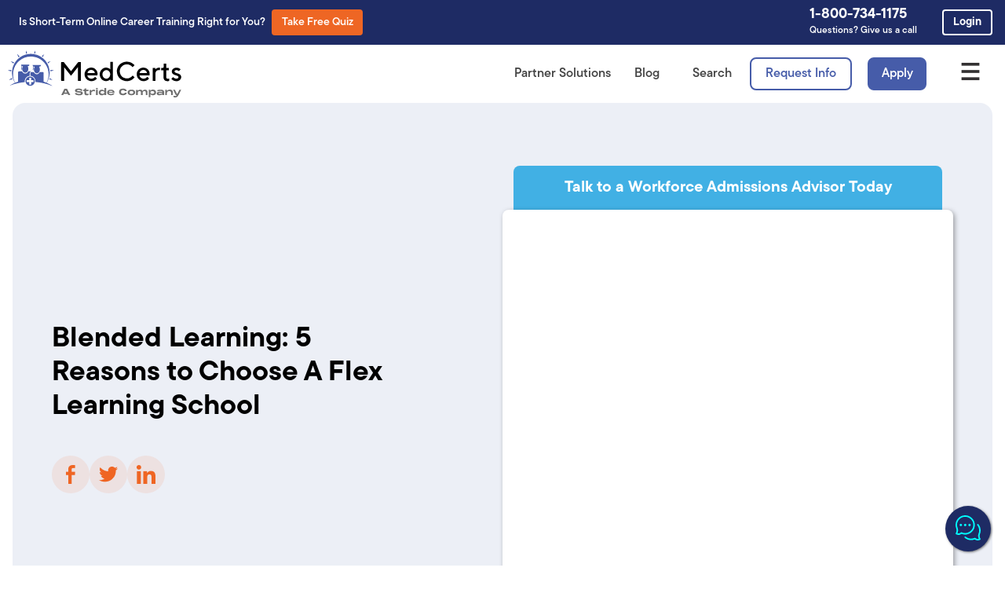

--- FILE ---
content_type: text/html; charset=UTF-8
request_url: https://medcerts.com/blog/blended-learning-5-reasons-to-choose-a-flex-learning-school
body_size: 48561
content:
<!DOCTYPE html>
<html lang="en-US" prefix="og: https://ogp.me/ns#">
<head><meta charset="UTF-8"><script>if(navigator.userAgent.match(/MSIE|Internet Explorer/i)||navigator.userAgent.match(/Trident\/7\..*?rv:11/i)){var href=document.location.href;if(!href.match(/[?&]nowprocket/)){if(href.indexOf("?")==-1){if(href.indexOf("#")==-1){document.location.href=href+"?nowprocket=1"}else{document.location.href=href.replace("#","?nowprocket=1#")}}else{if(href.indexOf("#")==-1){document.location.href=href+"&nowprocket=1"}else{document.location.href=href.replace("#","&nowprocket=1#")}}}}</script><script>(()=>{class RocketLazyLoadScripts{constructor(){this.v="2.0.4",this.userEvents=["keydown","keyup","mousedown","mouseup","mousemove","mouseover","mouseout","touchmove","touchstart","touchend","touchcancel","wheel","click","dblclick","input"],this.attributeEvents=["onblur","onclick","oncontextmenu","ondblclick","onfocus","onmousedown","onmouseenter","onmouseleave","onmousemove","onmouseout","onmouseover","onmouseup","onmousewheel","onscroll","onsubmit"]}async t(){this.i(),this.o(),/iP(ad|hone)/.test(navigator.userAgent)&&this.h(),this.u(),this.l(this),this.m(),this.k(this),this.p(this),this._(),await Promise.all([this.R(),this.L()]),this.lastBreath=Date.now(),this.S(this),this.P(),this.D(),this.O(),this.M(),await this.C(this.delayedScripts.normal),await this.C(this.delayedScripts.defer),await this.C(this.delayedScripts.async),await this.T(),await this.F(),await this.j(),await this.A(),window.dispatchEvent(new Event("rocket-allScriptsLoaded")),this.everythingLoaded=!0,this.lastTouchEnd&&await new Promise(t=>setTimeout(t,500-Date.now()+this.lastTouchEnd)),this.I(),this.H(),this.U(),this.W()}i(){this.CSPIssue=sessionStorage.getItem("rocketCSPIssue"),document.addEventListener("securitypolicyviolation",t=>{this.CSPIssue||"script-src-elem"!==t.violatedDirective||"data"!==t.blockedURI||(this.CSPIssue=!0,sessionStorage.setItem("rocketCSPIssue",!0))},{isRocket:!0})}o(){window.addEventListener("pageshow",t=>{this.persisted=t.persisted,this.realWindowLoadedFired=!0},{isRocket:!0}),window.addEventListener("pagehide",()=>{this.onFirstUserAction=null},{isRocket:!0})}h(){let t;function e(e){t=e}window.addEventListener("touchstart",e,{isRocket:!0}),window.addEventListener("touchend",function i(o){o.changedTouches[0]&&t.changedTouches[0]&&Math.abs(o.changedTouches[0].pageX-t.changedTouches[0].pageX)<10&&Math.abs(o.changedTouches[0].pageY-t.changedTouches[0].pageY)<10&&o.timeStamp-t.timeStamp<200&&(window.removeEventListener("touchstart",e,{isRocket:!0}),window.removeEventListener("touchend",i,{isRocket:!0}),"INPUT"===o.target.tagName&&"text"===o.target.type||(o.target.dispatchEvent(new TouchEvent("touchend",{target:o.target,bubbles:!0})),o.target.dispatchEvent(new MouseEvent("mouseover",{target:o.target,bubbles:!0})),o.target.dispatchEvent(new PointerEvent("click",{target:o.target,bubbles:!0,cancelable:!0,detail:1,clientX:o.changedTouches[0].clientX,clientY:o.changedTouches[0].clientY})),event.preventDefault()))},{isRocket:!0})}q(t){this.userActionTriggered||("mousemove"!==t.type||this.firstMousemoveIgnored?"keyup"===t.type||"mouseover"===t.type||"mouseout"===t.type||(this.userActionTriggered=!0,this.onFirstUserAction&&this.onFirstUserAction()):this.firstMousemoveIgnored=!0),"click"===t.type&&t.preventDefault(),t.stopPropagation(),t.stopImmediatePropagation(),"touchstart"===this.lastEvent&&"touchend"===t.type&&(this.lastTouchEnd=Date.now()),"click"===t.type&&(this.lastTouchEnd=0),this.lastEvent=t.type,t.composedPath&&t.composedPath()[0].getRootNode()instanceof ShadowRoot&&(t.rocketTarget=t.composedPath()[0]),this.savedUserEvents.push(t)}u(){this.savedUserEvents=[],this.userEventHandler=this.q.bind(this),this.userEvents.forEach(t=>window.addEventListener(t,this.userEventHandler,{passive:!1,isRocket:!0})),document.addEventListener("visibilitychange",this.userEventHandler,{isRocket:!0})}U(){this.userEvents.forEach(t=>window.removeEventListener(t,this.userEventHandler,{passive:!1,isRocket:!0})),document.removeEventListener("visibilitychange",this.userEventHandler,{isRocket:!0}),this.savedUserEvents.forEach(t=>{(t.rocketTarget||t.target).dispatchEvent(new window[t.constructor.name](t.type,t))})}m(){const t="return false",e=Array.from(this.attributeEvents,t=>"data-rocket-"+t),i="["+this.attributeEvents.join("],[")+"]",o="[data-rocket-"+this.attributeEvents.join("],[data-rocket-")+"]",s=(e,i,o)=>{o&&o!==t&&(e.setAttribute("data-rocket-"+i,o),e["rocket"+i]=new Function("event",o),e.setAttribute(i,t))};new MutationObserver(t=>{for(const n of t)"attributes"===n.type&&(n.attributeName.startsWith("data-rocket-")||this.everythingLoaded?n.attributeName.startsWith("data-rocket-")&&this.everythingLoaded&&this.N(n.target,n.attributeName.substring(12)):s(n.target,n.attributeName,n.target.getAttribute(n.attributeName))),"childList"===n.type&&n.addedNodes.forEach(t=>{if(t.nodeType===Node.ELEMENT_NODE)if(this.everythingLoaded)for(const i of[t,...t.querySelectorAll(o)])for(const t of i.getAttributeNames())e.includes(t)&&this.N(i,t.substring(12));else for(const e of[t,...t.querySelectorAll(i)])for(const t of e.getAttributeNames())this.attributeEvents.includes(t)&&s(e,t,e.getAttribute(t))})}).observe(document,{subtree:!0,childList:!0,attributeFilter:[...this.attributeEvents,...e]})}I(){this.attributeEvents.forEach(t=>{document.querySelectorAll("[data-rocket-"+t+"]").forEach(e=>{this.N(e,t)})})}N(t,e){const i=t.getAttribute("data-rocket-"+e);i&&(t.setAttribute(e,i),t.removeAttribute("data-rocket-"+e))}k(t){Object.defineProperty(HTMLElement.prototype,"onclick",{get(){return this.rocketonclick||null},set(e){this.rocketonclick=e,this.setAttribute(t.everythingLoaded?"onclick":"data-rocket-onclick","this.rocketonclick(event)")}})}S(t){function e(e,i){let o=e[i];e[i]=null,Object.defineProperty(e,i,{get:()=>o,set(s){t.everythingLoaded?o=s:e["rocket"+i]=o=s}})}e(document,"onreadystatechange"),e(window,"onload"),e(window,"onpageshow");try{Object.defineProperty(document,"readyState",{get:()=>t.rocketReadyState,set(e){t.rocketReadyState=e},configurable:!0}),document.readyState="loading"}catch(t){console.log("WPRocket DJE readyState conflict, bypassing")}}l(t){this.originalAddEventListener=EventTarget.prototype.addEventListener,this.originalRemoveEventListener=EventTarget.prototype.removeEventListener,this.savedEventListeners=[],EventTarget.prototype.addEventListener=function(e,i,o){o&&o.isRocket||!t.B(e,this)&&!t.userEvents.includes(e)||t.B(e,this)&&!t.userActionTriggered||e.startsWith("rocket-")||t.everythingLoaded?t.originalAddEventListener.call(this,e,i,o):(t.savedEventListeners.push({target:this,remove:!1,type:e,func:i,options:o}),"mouseenter"!==e&&"mouseleave"!==e||t.originalAddEventListener.call(this,e,t.savedUserEvents.push,o))},EventTarget.prototype.removeEventListener=function(e,i,o){o&&o.isRocket||!t.B(e,this)&&!t.userEvents.includes(e)||t.B(e,this)&&!t.userActionTriggered||e.startsWith("rocket-")||t.everythingLoaded?t.originalRemoveEventListener.call(this,e,i,o):t.savedEventListeners.push({target:this,remove:!0,type:e,func:i,options:o})}}J(t,e){this.savedEventListeners=this.savedEventListeners.filter(i=>{let o=i.type,s=i.target||window;return e!==o||t!==s||(this.B(o,s)&&(i.type="rocket-"+o),this.$(i),!1)})}H(){EventTarget.prototype.addEventListener=this.originalAddEventListener,EventTarget.prototype.removeEventListener=this.originalRemoveEventListener,this.savedEventListeners.forEach(t=>this.$(t))}$(t){t.remove?this.originalRemoveEventListener.call(t.target,t.type,t.func,t.options):this.originalAddEventListener.call(t.target,t.type,t.func,t.options)}p(t){let e;function i(e){return t.everythingLoaded?e:e.split(" ").map(t=>"load"===t||t.startsWith("load.")?"rocket-jquery-load":t).join(" ")}function o(o){function s(e){const s=o.fn[e];o.fn[e]=o.fn.init.prototype[e]=function(){return this[0]===window&&t.userActionTriggered&&("string"==typeof arguments[0]||arguments[0]instanceof String?arguments[0]=i(arguments[0]):"object"==typeof arguments[0]&&Object.keys(arguments[0]).forEach(t=>{const e=arguments[0][t];delete arguments[0][t],arguments[0][i(t)]=e})),s.apply(this,arguments),this}}if(o&&o.fn&&!t.allJQueries.includes(o)){const e={DOMContentLoaded:[],"rocket-DOMContentLoaded":[]};for(const t in e)document.addEventListener(t,()=>{e[t].forEach(t=>t())},{isRocket:!0});o.fn.ready=o.fn.init.prototype.ready=function(i){function s(){parseInt(o.fn.jquery)>2?setTimeout(()=>i.bind(document)(o)):i.bind(document)(o)}return"function"==typeof i&&(t.realDomReadyFired?!t.userActionTriggered||t.fauxDomReadyFired?s():e["rocket-DOMContentLoaded"].push(s):e.DOMContentLoaded.push(s)),o([])},s("on"),s("one"),s("off"),t.allJQueries.push(o)}e=o}t.allJQueries=[],o(window.jQuery),Object.defineProperty(window,"jQuery",{get:()=>e,set(t){o(t)}})}P(){const t=new Map;document.write=document.writeln=function(e){const i=document.currentScript,o=document.createRange(),s=i.parentElement;let n=t.get(i);void 0===n&&(n=i.nextSibling,t.set(i,n));const c=document.createDocumentFragment();o.setStart(c,0),c.appendChild(o.createContextualFragment(e)),s.insertBefore(c,n)}}async R(){return new Promise(t=>{this.userActionTriggered?t():this.onFirstUserAction=t})}async L(){return new Promise(t=>{document.addEventListener("DOMContentLoaded",()=>{this.realDomReadyFired=!0,t()},{isRocket:!0})})}async j(){return this.realWindowLoadedFired?Promise.resolve():new Promise(t=>{window.addEventListener("load",t,{isRocket:!0})})}M(){this.pendingScripts=[];this.scriptsMutationObserver=new MutationObserver(t=>{for(const e of t)e.addedNodes.forEach(t=>{"SCRIPT"!==t.tagName||t.noModule||t.isWPRocket||this.pendingScripts.push({script:t,promise:new Promise(e=>{const i=()=>{const i=this.pendingScripts.findIndex(e=>e.script===t);i>=0&&this.pendingScripts.splice(i,1),e()};t.addEventListener("load",i,{isRocket:!0}),t.addEventListener("error",i,{isRocket:!0}),setTimeout(i,1e3)})})})}),this.scriptsMutationObserver.observe(document,{childList:!0,subtree:!0})}async F(){await this.X(),this.pendingScripts.length?(await this.pendingScripts[0].promise,await this.F()):this.scriptsMutationObserver.disconnect()}D(){this.delayedScripts={normal:[],async:[],defer:[]},document.querySelectorAll("script[type$=rocketlazyloadscript]").forEach(t=>{t.hasAttribute("data-rocket-src")?t.hasAttribute("async")&&!1!==t.async?this.delayedScripts.async.push(t):t.hasAttribute("defer")&&!1!==t.defer||"module"===t.getAttribute("data-rocket-type")?this.delayedScripts.defer.push(t):this.delayedScripts.normal.push(t):this.delayedScripts.normal.push(t)})}async _(){await this.L();let t=[];document.querySelectorAll("script[type$=rocketlazyloadscript][data-rocket-src]").forEach(e=>{let i=e.getAttribute("data-rocket-src");if(i&&!i.startsWith("data:")){i.startsWith("//")&&(i=location.protocol+i);try{const o=new URL(i).origin;o!==location.origin&&t.push({src:o,crossOrigin:e.crossOrigin||"module"===e.getAttribute("data-rocket-type")})}catch(t){}}}),t=[...new Map(t.map(t=>[JSON.stringify(t),t])).values()],this.Y(t,"preconnect")}async G(t){if(await this.K(),!0!==t.noModule||!("noModule"in HTMLScriptElement.prototype))return new Promise(e=>{let i;function o(){(i||t).setAttribute("data-rocket-status","executed"),e()}try{if(navigator.userAgent.includes("Firefox/")||""===navigator.vendor||this.CSPIssue)i=document.createElement("script"),[...t.attributes].forEach(t=>{let e=t.nodeName;"type"!==e&&("data-rocket-type"===e&&(e="type"),"data-rocket-src"===e&&(e="src"),i.setAttribute(e,t.nodeValue))}),t.text&&(i.text=t.text),t.nonce&&(i.nonce=t.nonce),i.hasAttribute("src")?(i.addEventListener("load",o,{isRocket:!0}),i.addEventListener("error",()=>{i.setAttribute("data-rocket-status","failed-network"),e()},{isRocket:!0}),setTimeout(()=>{i.isConnected||e()},1)):(i.text=t.text,o()),i.isWPRocket=!0,t.parentNode.replaceChild(i,t);else{const i=t.getAttribute("data-rocket-type"),s=t.getAttribute("data-rocket-src");i?(t.type=i,t.removeAttribute("data-rocket-type")):t.removeAttribute("type"),t.addEventListener("load",o,{isRocket:!0}),t.addEventListener("error",i=>{this.CSPIssue&&i.target.src.startsWith("data:")?(console.log("WPRocket: CSP fallback activated"),t.removeAttribute("src"),this.G(t).then(e)):(t.setAttribute("data-rocket-status","failed-network"),e())},{isRocket:!0}),s?(t.fetchPriority="high",t.removeAttribute("data-rocket-src"),t.src=s):t.src="data:text/javascript;base64,"+window.btoa(unescape(encodeURIComponent(t.text)))}}catch(i){t.setAttribute("data-rocket-status","failed-transform"),e()}});t.setAttribute("data-rocket-status","skipped")}async C(t){const e=t.shift();return e?(e.isConnected&&await this.G(e),this.C(t)):Promise.resolve()}O(){this.Y([...this.delayedScripts.normal,...this.delayedScripts.defer,...this.delayedScripts.async],"preload")}Y(t,e){this.trash=this.trash||[];let i=!0;var o=document.createDocumentFragment();t.forEach(t=>{const s=t.getAttribute&&t.getAttribute("data-rocket-src")||t.src;if(s&&!s.startsWith("data:")){const n=document.createElement("link");n.href=s,n.rel=e,"preconnect"!==e&&(n.as="script",n.fetchPriority=i?"high":"low"),t.getAttribute&&"module"===t.getAttribute("data-rocket-type")&&(n.crossOrigin=!0),t.crossOrigin&&(n.crossOrigin=t.crossOrigin),t.integrity&&(n.integrity=t.integrity),t.nonce&&(n.nonce=t.nonce),o.appendChild(n),this.trash.push(n),i=!1}}),document.head.appendChild(o)}W(){this.trash.forEach(t=>t.remove())}async T(){try{document.readyState="interactive"}catch(t){}this.fauxDomReadyFired=!0;try{await this.K(),this.J(document,"readystatechange"),document.dispatchEvent(new Event("rocket-readystatechange")),await this.K(),document.rocketonreadystatechange&&document.rocketonreadystatechange(),await this.K(),this.J(document,"DOMContentLoaded"),document.dispatchEvent(new Event("rocket-DOMContentLoaded")),await this.K(),this.J(window,"DOMContentLoaded"),window.dispatchEvent(new Event("rocket-DOMContentLoaded"))}catch(t){console.error(t)}}async A(){try{document.readyState="complete"}catch(t){}try{await this.K(),this.J(document,"readystatechange"),document.dispatchEvent(new Event("rocket-readystatechange")),await this.K(),document.rocketonreadystatechange&&document.rocketonreadystatechange(),await this.K(),this.J(window,"load"),window.dispatchEvent(new Event("rocket-load")),await this.K(),window.rocketonload&&window.rocketonload(),await this.K(),this.allJQueries.forEach(t=>t(window).trigger("rocket-jquery-load")),await this.K(),this.J(window,"pageshow");const t=new Event("rocket-pageshow");t.persisted=this.persisted,window.dispatchEvent(t),await this.K(),window.rocketonpageshow&&window.rocketonpageshow({persisted:this.persisted})}catch(t){console.error(t)}}async K(){Date.now()-this.lastBreath>45&&(await this.X(),this.lastBreath=Date.now())}async X(){return document.hidden?new Promise(t=>setTimeout(t)):new Promise(t=>requestAnimationFrame(t))}B(t,e){return e===document&&"readystatechange"===t||(e===document&&"DOMContentLoaded"===t||(e===window&&"DOMContentLoaded"===t||(e===window&&"load"===t||e===window&&"pageshow"===t)))}static run(){(new RocketLazyLoadScripts).t()}}RocketLazyLoadScripts.run()})();</script>
	
	<meta name="viewport" content="width=device-width, initial-scale=1">
<!-- Search Engine Optimization by Rank Math PRO - https://rankmath.com/ -->
<title>Blended Learning: 5 Reasons to Choose A Flex Learning School</title>
<link data-rocket-prefetch href="https://www.gstatic.com" rel="dns-prefetch">
<link data-rocket-prefetch href="https://use.typekit.net" rel="dns-prefetch">
<link data-rocket-prefetch href="https://dev.visualwebsiteoptimizer.com" rel="dns-prefetch">
<link data-rocket-prefetch href="https://cdnjs.cloudflare.com" rel="dns-prefetch">
<link data-rocket-prefetch href="https://medcerts.tfaforms.net" rel="dns-prefetch">
<link data-rocket-prefetch href="https://www.google.com" rel="dns-prefetch">
<link data-rocket-prefetch href="https://code.jquery.com" rel="dns-prefetch"><link rel="preload" data-rocket-preload as="image" href="https://medcerts.com/wp-content/uploads/2024/07/curvy_bg-1.webp" fetchpriority="high">
<meta name="description" content="Flex learning can be an ideal option when you want to advance your career or start a new one but your hands are full of work, family, or other obligations."/>
<meta name="robots" content="follow, index, max-snippet:-1, max-video-preview:-1, max-image-preview:large"/>
<link rel="canonical" href="https://medcerts.com/blog/blended-learning-5-reasons-to-choose-a-flex-learning-school" />
<meta property="og:locale" content="en_US" />
<meta property="og:type" content="article" />
<meta property="og:title" content="Blended Learning: 5 Reasons to Choose Flex Learning Schools" />
<meta property="og:description" content="Flex learning can be an ideal option when you want to advance your career or start a new one but your hands are full of work, family, or other obligations." />
<meta property="og:url" content="https://medcerts.com/blog/blended-learning-5-reasons-to-choose-a-flex-learning-school" />
<meta property="og:site_name" content="MedCerts" />
<meta property="article:tag" content="displaced-workers" />
<meta property="article:tag" content="economic-recovery" />
<meta property="article:tag" content="education-funding" />
<meta property="article:tag" content="flex-learning" />
<meta property="article:tag" content="Job training" />
<meta property="article:tag" content="online-learning" />
<meta property="article:tag" content="Overcome-unemployment" />
<meta property="article:tag" content="skills-training" />
<meta property="article:tag" content="unemployment-training" />
<meta property="article:tag" content="workforce-training" />
<meta property="article:section" content="Career &amp; Employment" />
<meta property="og:updated_time" content="2024-08-08T07:38:17-04:00" />
<meta property="og:image" content="https://medcerts.com/wp-content/uploads/2022/11/AdobeStock_287804647-1.jpeg" />
<meta property="og:image:secure_url" content="https://medcerts.com/wp-content/uploads/2022/11/AdobeStock_287804647-1.jpeg" />
<meta property="og:image:width" content="1200" />
<meta property="og:image:height" content="630" />
<meta property="og:image:alt" content="Blended Learning: 5 Reasons to Choose A Flex Learning School" />
<meta property="og:image:type" content="image/jpeg" />
<meta property="article:published_time" content="2022-11-02T00:00:00-04:00" />
<meta property="article:modified_time" content="2024-08-08T07:38:17-04:00" />
<meta name="twitter:card" content="summary_large_image" />
<meta name="twitter:title" content="Blended Learning: 5 Reasons to Choose Flex Learning Schools" />
<meta name="twitter:description" content="Flex learning can be an ideal option when you want to advance your career or start a new one but your hands are full of work, family, or other obligations." />
<meta name="twitter:image" content="https://medcerts.com/wp-content/uploads/2022/11/AdobeStock_287804647-1.jpeg" />
<meta name="twitter:label1" content="Written by" />
<meta name="twitter:data1" content="Sandy Mead" />
<meta name="twitter:label2" content="Time to read" />
<meta name="twitter:data2" content="2 minutes" />
<script type="application/ld+json" class="rank-math-schema-pro">{"@context":"https://schema.org","@graph":[{"@type":["Organization","Person"],"@id":"https://medcerts.com/#person","name":"MedCerts","url":"https://medcerts.com","logo":{"@type":"ImageObject","@id":"https://medcerts.com/#logo","url":"https://medcerts.com/wp-content/uploads/2024/04/medcerts_stride.svg","contentUrl":"https://medcerts.com/wp-content/uploads/2024/04/medcerts_stride.svg","caption":"MedCerts","inLanguage":"en-US"},"image":{"@id":"https://medcerts.com/#logo"}},{"@type":"WebSite","@id":"https://medcerts.com/#website","url":"https://medcerts.com","name":"MedCerts","publisher":{"@id":"https://medcerts.com/#person"},"inLanguage":"en-US"},{"@type":"ImageObject","@id":"https://medcerts.com/wp-content/uploads/2024/04/AdobeStock_287804647-scaled.jpeg","url":"https://medcerts.com/wp-content/uploads/2024/04/AdobeStock_287804647-scaled.jpeg","width":"2560","height":"1707","inLanguage":"en-US"},{"@type":"WebPage","@id":"https://medcerts.com/blog/blended-learning-5-reasons-to-choose-a-flex-learning-school#webpage","url":"https://medcerts.com/blog/blended-learning-5-reasons-to-choose-a-flex-learning-school","name":"Blended Learning: 5 Reasons to Choose A Flex Learning School","datePublished":"2022-11-02T00:00:00-04:00","dateModified":"2024-08-08T07:38:17-04:00","isPartOf":{"@id":"https://medcerts.com/#website"},"primaryImageOfPage":{"@id":"https://medcerts.com/wp-content/uploads/2024/04/AdobeStock_287804647-scaled.jpeg"},"inLanguage":"en-US"},{"@type":"Person","@id":"https://medcerts.com/author/sandymead","name":"Sandy Mead","url":"https://medcerts.com/author/sandymead","image":{"@type":"ImageObject","@id":"https://secure.gravatar.com/avatar/f16891610fce069e54abc7a3a2353a28baf6ab98553ab5da081516d99a8abc3a?s=96&amp;d=mm&amp;r=g","url":"https://secure.gravatar.com/avatar/f16891610fce069e54abc7a3a2353a28baf6ab98553ab5da081516d99a8abc3a?s=96&amp;d=mm&amp;r=g","caption":"Sandy Mead","inLanguage":"en-US"}},{"@type":"BlogPosting","headline":"Blended Learning: 5 Reasons to Choose A Flex Learning School","datePublished":"2022-11-02T00:00:00-04:00","dateModified":"2024-08-08T07:38:17-04:00","articleSection":"Career &amp; Employment","author":{"@id":"https://medcerts.com/author/sandymead","name":"Sandy Mead"},"publisher":{"@id":"https://medcerts.com/#person"},"description":"Flex learning can be an ideal option when you want to advance your career or start a new one but your hands are full of work, family, or other obligations.","name":"Blended Learning: 5 Reasons to Choose A Flex Learning School","@id":"https://medcerts.com/blog/blended-learning-5-reasons-to-choose-a-flex-learning-school#richSnippet","isPartOf":{"@id":"https://medcerts.com/blog/blended-learning-5-reasons-to-choose-a-flex-learning-school#webpage"},"image":{"@id":"https://medcerts.com/wp-content/uploads/2024/04/AdobeStock_287804647-scaled.jpeg"},"inLanguage":"en-US","mainEntityOfPage":{"@id":"https://medcerts.com/blog/blended-learning-5-reasons-to-choose-a-flex-learning-school#webpage"}}]}</script>
<!-- /Rank Math WordPress SEO plugin -->

<link rel='dns-prefetch' href='//code.jquery.com' />
<link rel='dns-prefetch' href='//use.typekit.net' />
<link href='https://use.typekit.net' crossorigin='anonymous' rel='preconnect' />
<link href='https://p.typekit.net' crossorigin='anonymous' rel='preconnect' />

<link rel="alternate" type="application/rss+xml" title="MedCerts &raquo; Feed" href="https://medcerts.com/feed" />
<link rel="alternate" type="application/rss+xml" title="MedCerts &raquo; Comments Feed" href="https://medcerts.com/comments/feed" />
<link rel="alternate" title="oEmbed (JSON)" type="application/json+oembed" href="https://medcerts.com/wp-json/oembed/1.0/embed?url=https%3A%2F%2Fmedcerts.com%2Fblog%2Fblended-learning-5-reasons-to-choose-a-flex-learning-school" />
<link rel="alternate" title="oEmbed (XML)" type="text/xml+oembed" href="https://medcerts.com/wp-json/oembed/1.0/embed?url=https%3A%2F%2Fmedcerts.com%2Fblog%2Fblended-learning-5-reasons-to-choose-a-flex-learning-school&#038;format=xml" />
<style id='wp-img-auto-sizes-contain-inline-css'>
img:is([sizes=auto i],[sizes^="auto," i]){contain-intrinsic-size:3000px 1500px}
/*# sourceURL=wp-img-auto-sizes-contain-inline-css */
</style>
<style id='wp-emoji-styles-inline-css'>

	img.wp-smiley, img.emoji {
		display: inline !important;
		border: none !important;
		box-shadow: none !important;
		height: 1em !important;
		width: 1em !important;
		margin: 0 0.07em !important;
		vertical-align: -0.1em !important;
		background: none !important;
		padding: 0 !important;
	}
/*# sourceURL=wp-emoji-styles-inline-css */
</style>
<style id='wp-block-library-inline-css'>
:root{--wp-block-synced-color:#7a00df;--wp-block-synced-color--rgb:122,0,223;--wp-bound-block-color:var(--wp-block-synced-color);--wp-editor-canvas-background:#ddd;--wp-admin-theme-color:#007cba;--wp-admin-theme-color--rgb:0,124,186;--wp-admin-theme-color-darker-10:#006ba1;--wp-admin-theme-color-darker-10--rgb:0,107,160.5;--wp-admin-theme-color-darker-20:#005a87;--wp-admin-theme-color-darker-20--rgb:0,90,135;--wp-admin-border-width-focus:2px}@media (min-resolution:192dpi){:root{--wp-admin-border-width-focus:1.5px}}.wp-element-button{cursor:pointer}:root .has-very-light-gray-background-color{background-color:#eee}:root .has-very-dark-gray-background-color{background-color:#313131}:root .has-very-light-gray-color{color:#eee}:root .has-very-dark-gray-color{color:#313131}:root .has-vivid-green-cyan-to-vivid-cyan-blue-gradient-background{background:linear-gradient(135deg,#00d084,#0693e3)}:root .has-purple-crush-gradient-background{background:linear-gradient(135deg,#34e2e4,#4721fb 50%,#ab1dfe)}:root .has-hazy-dawn-gradient-background{background:linear-gradient(135deg,#faaca8,#dad0ec)}:root .has-subdued-olive-gradient-background{background:linear-gradient(135deg,#fafae1,#67a671)}:root .has-atomic-cream-gradient-background{background:linear-gradient(135deg,#fdd79a,#004a59)}:root .has-nightshade-gradient-background{background:linear-gradient(135deg,#330968,#31cdcf)}:root .has-midnight-gradient-background{background:linear-gradient(135deg,#020381,#2874fc)}:root{--wp--preset--font-size--normal:16px;--wp--preset--font-size--huge:42px}.has-regular-font-size{font-size:1em}.has-larger-font-size{font-size:2.625em}.has-normal-font-size{font-size:var(--wp--preset--font-size--normal)}.has-huge-font-size{font-size:var(--wp--preset--font-size--huge)}.has-text-align-center{text-align:center}.has-text-align-left{text-align:left}.has-text-align-right{text-align:right}.has-fit-text{white-space:nowrap!important}#end-resizable-editor-section{display:none}.aligncenter{clear:both}.items-justified-left{justify-content:flex-start}.items-justified-center{justify-content:center}.items-justified-right{justify-content:flex-end}.items-justified-space-between{justify-content:space-between}.screen-reader-text{border:0;clip-path:inset(50%);height:1px;margin:-1px;overflow:hidden;padding:0;position:absolute;width:1px;word-wrap:normal!important}.screen-reader-text:focus{background-color:#ddd;clip-path:none;color:#444;display:block;font-size:1em;height:auto;left:5px;line-height:normal;padding:15px 23px 14px;text-decoration:none;top:5px;width:auto;z-index:100000}html :where(.has-border-color){border-style:solid}html :where([style*=border-top-color]){border-top-style:solid}html :where([style*=border-right-color]){border-right-style:solid}html :where([style*=border-bottom-color]){border-bottom-style:solid}html :where([style*=border-left-color]){border-left-style:solid}html :where([style*=border-width]){border-style:solid}html :where([style*=border-top-width]){border-top-style:solid}html :where([style*=border-right-width]){border-right-style:solid}html :where([style*=border-bottom-width]){border-bottom-style:solid}html :where([style*=border-left-width]){border-left-style:solid}html :where(img[class*=wp-image-]){height:auto;max-width:100%}:where(figure){margin:0 0 1em}html :where(.is-position-sticky){--wp-admin--admin-bar--position-offset:var(--wp-admin--admin-bar--height,0px)}@media screen and (max-width:600px){html :where(.is-position-sticky){--wp-admin--admin-bar--position-offset:0px}}

/*# sourceURL=wp-block-library-inline-css */
</style><style id='wp-block-heading-inline-css'>
h1:where(.wp-block-heading).has-background,h2:where(.wp-block-heading).has-background,h3:where(.wp-block-heading).has-background,h4:where(.wp-block-heading).has-background,h5:where(.wp-block-heading).has-background,h6:where(.wp-block-heading).has-background{padding:1.25em 2.375em}h1.has-text-align-left[style*=writing-mode]:where([style*=vertical-lr]),h1.has-text-align-right[style*=writing-mode]:where([style*=vertical-rl]),h2.has-text-align-left[style*=writing-mode]:where([style*=vertical-lr]),h2.has-text-align-right[style*=writing-mode]:where([style*=vertical-rl]),h3.has-text-align-left[style*=writing-mode]:where([style*=vertical-lr]),h3.has-text-align-right[style*=writing-mode]:where([style*=vertical-rl]),h4.has-text-align-left[style*=writing-mode]:where([style*=vertical-lr]),h4.has-text-align-right[style*=writing-mode]:where([style*=vertical-rl]),h5.has-text-align-left[style*=writing-mode]:where([style*=vertical-lr]),h5.has-text-align-right[style*=writing-mode]:where([style*=vertical-rl]),h6.has-text-align-left[style*=writing-mode]:where([style*=vertical-lr]),h6.has-text-align-right[style*=writing-mode]:where([style*=vertical-rl]){rotate:180deg}
/*# sourceURL=https://medcerts.com/wp-includes/blocks/heading/style.min.css */
</style>
<style id='wp-block-image-inline-css'>
.wp-block-image>a,.wp-block-image>figure>a{display:inline-block}.wp-block-image img{box-sizing:border-box;height:auto;max-width:100%;vertical-align:bottom}@media not (prefers-reduced-motion){.wp-block-image img.hide{visibility:hidden}.wp-block-image img.show{animation:show-content-image .4s}}.wp-block-image[style*=border-radius] img,.wp-block-image[style*=border-radius]>a{border-radius:inherit}.wp-block-image.has-custom-border img{box-sizing:border-box}.wp-block-image.aligncenter{text-align:center}.wp-block-image.alignfull>a,.wp-block-image.alignwide>a{width:100%}.wp-block-image.alignfull img,.wp-block-image.alignwide img{height:auto;width:100%}.wp-block-image .aligncenter,.wp-block-image .alignleft,.wp-block-image .alignright,.wp-block-image.aligncenter,.wp-block-image.alignleft,.wp-block-image.alignright{display:table}.wp-block-image .aligncenter>figcaption,.wp-block-image .alignleft>figcaption,.wp-block-image .alignright>figcaption,.wp-block-image.aligncenter>figcaption,.wp-block-image.alignleft>figcaption,.wp-block-image.alignright>figcaption{caption-side:bottom;display:table-caption}.wp-block-image .alignleft{float:left;margin:.5em 1em .5em 0}.wp-block-image .alignright{float:right;margin:.5em 0 .5em 1em}.wp-block-image .aligncenter{margin-left:auto;margin-right:auto}.wp-block-image :where(figcaption){margin-bottom:1em;margin-top:.5em}.wp-block-image.is-style-circle-mask img{border-radius:9999px}@supports ((-webkit-mask-image:none) or (mask-image:none)) or (-webkit-mask-image:none){.wp-block-image.is-style-circle-mask img{border-radius:0;-webkit-mask-image:url('data:image/svg+xml;utf8,<svg viewBox="0 0 100 100" xmlns="http://www.w3.org/2000/svg"><circle cx="50" cy="50" r="50"/></svg>');mask-image:url('data:image/svg+xml;utf8,<svg viewBox="0 0 100 100" xmlns="http://www.w3.org/2000/svg"><circle cx="50" cy="50" r="50"/></svg>');mask-mode:alpha;-webkit-mask-position:center;mask-position:center;-webkit-mask-repeat:no-repeat;mask-repeat:no-repeat;-webkit-mask-size:contain;mask-size:contain}}:root :where(.wp-block-image.is-style-rounded img,.wp-block-image .is-style-rounded img){border-radius:9999px}.wp-block-image figure{margin:0}.wp-lightbox-container{display:flex;flex-direction:column;position:relative}.wp-lightbox-container img{cursor:zoom-in}.wp-lightbox-container img:hover+button{opacity:1}.wp-lightbox-container button{align-items:center;backdrop-filter:blur(16px) saturate(180%);background-color:#5a5a5a40;border:none;border-radius:4px;cursor:zoom-in;display:flex;height:20px;justify-content:center;opacity:0;padding:0;position:absolute;right:16px;text-align:center;top:16px;width:20px;z-index:100}@media not (prefers-reduced-motion){.wp-lightbox-container button{transition:opacity .2s ease}}.wp-lightbox-container button:focus-visible{outline:3px auto #5a5a5a40;outline:3px auto -webkit-focus-ring-color;outline-offset:3px}.wp-lightbox-container button:hover{cursor:pointer;opacity:1}.wp-lightbox-container button:focus{opacity:1}.wp-lightbox-container button:focus,.wp-lightbox-container button:hover,.wp-lightbox-container button:not(:hover):not(:active):not(.has-background){background-color:#5a5a5a40;border:none}.wp-lightbox-overlay{box-sizing:border-box;cursor:zoom-out;height:100vh;left:0;overflow:hidden;position:fixed;top:0;visibility:hidden;width:100%;z-index:100000}.wp-lightbox-overlay .close-button{align-items:center;cursor:pointer;display:flex;justify-content:center;min-height:40px;min-width:40px;padding:0;position:absolute;right:calc(env(safe-area-inset-right) + 16px);top:calc(env(safe-area-inset-top) + 16px);z-index:5000000}.wp-lightbox-overlay .close-button:focus,.wp-lightbox-overlay .close-button:hover,.wp-lightbox-overlay .close-button:not(:hover):not(:active):not(.has-background){background:none;border:none}.wp-lightbox-overlay .lightbox-image-container{height:var(--wp--lightbox-container-height);left:50%;overflow:hidden;position:absolute;top:50%;transform:translate(-50%,-50%);transform-origin:top left;width:var(--wp--lightbox-container-width);z-index:9999999999}.wp-lightbox-overlay .wp-block-image{align-items:center;box-sizing:border-box;display:flex;height:100%;justify-content:center;margin:0;position:relative;transform-origin:0 0;width:100%;z-index:3000000}.wp-lightbox-overlay .wp-block-image img{height:var(--wp--lightbox-image-height);min-height:var(--wp--lightbox-image-height);min-width:var(--wp--lightbox-image-width);width:var(--wp--lightbox-image-width)}.wp-lightbox-overlay .wp-block-image figcaption{display:none}.wp-lightbox-overlay button{background:none;border:none}.wp-lightbox-overlay .scrim{background-color:#fff;height:100%;opacity:.9;position:absolute;width:100%;z-index:2000000}.wp-lightbox-overlay.active{visibility:visible}@media not (prefers-reduced-motion){.wp-lightbox-overlay.active{animation:turn-on-visibility .25s both}.wp-lightbox-overlay.active img{animation:turn-on-visibility .35s both}.wp-lightbox-overlay.show-closing-animation:not(.active){animation:turn-off-visibility .35s both}.wp-lightbox-overlay.show-closing-animation:not(.active) img{animation:turn-off-visibility .25s both}.wp-lightbox-overlay.zoom.active{animation:none;opacity:1;visibility:visible}.wp-lightbox-overlay.zoom.active .lightbox-image-container{animation:lightbox-zoom-in .4s}.wp-lightbox-overlay.zoom.active .lightbox-image-container img{animation:none}.wp-lightbox-overlay.zoom.active .scrim{animation:turn-on-visibility .4s forwards}.wp-lightbox-overlay.zoom.show-closing-animation:not(.active){animation:none}.wp-lightbox-overlay.zoom.show-closing-animation:not(.active) .lightbox-image-container{animation:lightbox-zoom-out .4s}.wp-lightbox-overlay.zoom.show-closing-animation:not(.active) .lightbox-image-container img{animation:none}.wp-lightbox-overlay.zoom.show-closing-animation:not(.active) .scrim{animation:turn-off-visibility .4s forwards}}@keyframes show-content-image{0%{visibility:hidden}99%{visibility:hidden}to{visibility:visible}}@keyframes turn-on-visibility{0%{opacity:0}to{opacity:1}}@keyframes turn-off-visibility{0%{opacity:1;visibility:visible}99%{opacity:0;visibility:visible}to{opacity:0;visibility:hidden}}@keyframes lightbox-zoom-in{0%{transform:translate(calc((-100vw + var(--wp--lightbox-scrollbar-width))/2 + var(--wp--lightbox-initial-left-position)),calc(-50vh + var(--wp--lightbox-initial-top-position))) scale(var(--wp--lightbox-scale))}to{transform:translate(-50%,-50%) scale(1)}}@keyframes lightbox-zoom-out{0%{transform:translate(-50%,-50%) scale(1);visibility:visible}99%{visibility:visible}to{transform:translate(calc((-100vw + var(--wp--lightbox-scrollbar-width))/2 + var(--wp--lightbox-initial-left-position)),calc(-50vh + var(--wp--lightbox-initial-top-position))) scale(var(--wp--lightbox-scale));visibility:hidden}}
/*# sourceURL=https://medcerts.com/wp-includes/blocks/image/style.min.css */
</style>
<style id='wp-block-navigation-inline-css'>
.wp-block-navigation{position:relative}.wp-block-navigation ul{margin-bottom:0;margin-left:0;margin-top:0;padding-left:0}.wp-block-navigation ul,.wp-block-navigation ul li{list-style:none;padding:0}.wp-block-navigation .wp-block-navigation-item{align-items:center;background-color:inherit;display:flex;position:relative}.wp-block-navigation .wp-block-navigation-item .wp-block-navigation__submenu-container:empty{display:none}.wp-block-navigation .wp-block-navigation-item__content{display:block;z-index:1}.wp-block-navigation .wp-block-navigation-item__content.wp-block-navigation-item__content{color:inherit}.wp-block-navigation.has-text-decoration-underline .wp-block-navigation-item__content,.wp-block-navigation.has-text-decoration-underline .wp-block-navigation-item__content:active,.wp-block-navigation.has-text-decoration-underline .wp-block-navigation-item__content:focus{text-decoration:underline}.wp-block-navigation.has-text-decoration-line-through .wp-block-navigation-item__content,.wp-block-navigation.has-text-decoration-line-through .wp-block-navigation-item__content:active,.wp-block-navigation.has-text-decoration-line-through .wp-block-navigation-item__content:focus{text-decoration:line-through}.wp-block-navigation :where(a),.wp-block-navigation :where(a:active),.wp-block-navigation :where(a:focus){text-decoration:none}.wp-block-navigation .wp-block-navigation__submenu-icon{align-self:center;background-color:inherit;border:none;color:currentColor;display:inline-block;font-size:inherit;height:.6em;line-height:0;margin-left:.25em;padding:0;width:.6em}.wp-block-navigation .wp-block-navigation__submenu-icon svg{display:inline-block;stroke:currentColor;height:inherit;margin-top:.075em;width:inherit}.wp-block-navigation{--navigation-layout-justification-setting:flex-start;--navigation-layout-direction:row;--navigation-layout-wrap:wrap;--navigation-layout-justify:flex-start;--navigation-layout-align:center}.wp-block-navigation.is-vertical{--navigation-layout-direction:column;--navigation-layout-justify:initial;--navigation-layout-align:flex-start}.wp-block-navigation.no-wrap{--navigation-layout-wrap:nowrap}.wp-block-navigation.items-justified-center{--navigation-layout-justification-setting:center;--navigation-layout-justify:center}.wp-block-navigation.items-justified-center.is-vertical{--navigation-layout-align:center}.wp-block-navigation.items-justified-right{--navigation-layout-justification-setting:flex-end;--navigation-layout-justify:flex-end}.wp-block-navigation.items-justified-right.is-vertical{--navigation-layout-align:flex-end}.wp-block-navigation.items-justified-space-between{--navigation-layout-justification-setting:space-between;--navigation-layout-justify:space-between}.wp-block-navigation .has-child .wp-block-navigation__submenu-container{align-items:normal;background-color:inherit;color:inherit;display:flex;flex-direction:column;opacity:0;position:absolute;z-index:2}@media not (prefers-reduced-motion){.wp-block-navigation .has-child .wp-block-navigation__submenu-container{transition:opacity .1s linear}}.wp-block-navigation .has-child .wp-block-navigation__submenu-container{height:0;overflow:hidden;visibility:hidden;width:0}.wp-block-navigation .has-child .wp-block-navigation__submenu-container>.wp-block-navigation-item>.wp-block-navigation-item__content{display:flex;flex-grow:1;padding:.5em 1em}.wp-block-navigation .has-child .wp-block-navigation__submenu-container>.wp-block-navigation-item>.wp-block-navigation-item__content .wp-block-navigation__submenu-icon{margin-left:auto;margin-right:0}.wp-block-navigation .has-child .wp-block-navigation__submenu-container .wp-block-navigation-item__content{margin:0}.wp-block-navigation .has-child .wp-block-navigation__submenu-container{left:-1px;top:100%}@media (min-width:782px){.wp-block-navigation .has-child .wp-block-navigation__submenu-container .wp-block-navigation__submenu-container{left:100%;top:-1px}.wp-block-navigation .has-child .wp-block-navigation__submenu-container .wp-block-navigation__submenu-container:before{background:#0000;content:"";display:block;height:100%;position:absolute;right:100%;width:.5em}.wp-block-navigation .has-child .wp-block-navigation__submenu-container .wp-block-navigation__submenu-icon{margin-right:.25em}.wp-block-navigation .has-child .wp-block-navigation__submenu-container .wp-block-navigation__submenu-icon svg{transform:rotate(-90deg)}}.wp-block-navigation .has-child .wp-block-navigation-submenu__toggle[aria-expanded=true]~.wp-block-navigation__submenu-container,.wp-block-navigation .has-child:not(.open-on-click):hover>.wp-block-navigation__submenu-container,.wp-block-navigation .has-child:not(.open-on-click):not(.open-on-hover-click):focus-within>.wp-block-navigation__submenu-container{height:auto;min-width:200px;opacity:1;overflow:visible;visibility:visible;width:auto}.wp-block-navigation.has-background .has-child .wp-block-navigation__submenu-container{left:0;top:100%}@media (min-width:782px){.wp-block-navigation.has-background .has-child .wp-block-navigation__submenu-container .wp-block-navigation__submenu-container{left:100%;top:0}}.wp-block-navigation-submenu{display:flex;position:relative}.wp-block-navigation-submenu .wp-block-navigation__submenu-icon svg{stroke:currentColor}button.wp-block-navigation-item__content{background-color:initial;border:none;color:currentColor;font-family:inherit;font-size:inherit;font-style:inherit;font-weight:inherit;letter-spacing:inherit;line-height:inherit;text-align:left;text-transform:inherit}.wp-block-navigation-submenu__toggle{cursor:pointer}.wp-block-navigation-submenu__toggle[aria-expanded=true]+.wp-block-navigation__submenu-icon>svg,.wp-block-navigation-submenu__toggle[aria-expanded=true]>svg{transform:rotate(180deg)}.wp-block-navigation-item.open-on-click .wp-block-navigation-submenu__toggle{padding-left:0;padding-right:.85em}.wp-block-navigation-item.open-on-click .wp-block-navigation-submenu__toggle+.wp-block-navigation__submenu-icon{margin-left:-.6em;pointer-events:none}.wp-block-navigation-item.open-on-click button.wp-block-navigation-item__content:not(.wp-block-navigation-submenu__toggle){padding:0}.wp-block-navigation .wp-block-page-list,.wp-block-navigation__container,.wp-block-navigation__responsive-close,.wp-block-navigation__responsive-container,.wp-block-navigation__responsive-container-content,.wp-block-navigation__responsive-dialog{gap:inherit}:where(.wp-block-navigation.has-background .wp-block-navigation-item a:not(.wp-element-button)),:where(.wp-block-navigation.has-background .wp-block-navigation-submenu a:not(.wp-element-button)){padding:.5em 1em}:where(.wp-block-navigation .wp-block-navigation__submenu-container .wp-block-navigation-item a:not(.wp-element-button)),:where(.wp-block-navigation .wp-block-navigation__submenu-container .wp-block-navigation-submenu a:not(.wp-element-button)),:where(.wp-block-navigation .wp-block-navigation__submenu-container .wp-block-navigation-submenu button.wp-block-navigation-item__content),:where(.wp-block-navigation .wp-block-navigation__submenu-container .wp-block-pages-list__item button.wp-block-navigation-item__content){padding:.5em 1em}.wp-block-navigation.items-justified-right .wp-block-navigation__container .has-child .wp-block-navigation__submenu-container,.wp-block-navigation.items-justified-right .wp-block-page-list>.has-child .wp-block-navigation__submenu-container,.wp-block-navigation.items-justified-space-between .wp-block-page-list>.has-child:last-child .wp-block-navigation__submenu-container,.wp-block-navigation.items-justified-space-between>.wp-block-navigation__container>.has-child:last-child .wp-block-navigation__submenu-container{left:auto;right:0}.wp-block-navigation.items-justified-right .wp-block-navigation__container .has-child .wp-block-navigation__submenu-container .wp-block-navigation__submenu-container,.wp-block-navigation.items-justified-right .wp-block-page-list>.has-child .wp-block-navigation__submenu-container .wp-block-navigation__submenu-container,.wp-block-navigation.items-justified-space-between .wp-block-page-list>.has-child:last-child .wp-block-navigation__submenu-container .wp-block-navigation__submenu-container,.wp-block-navigation.items-justified-space-between>.wp-block-navigation__container>.has-child:last-child .wp-block-navigation__submenu-container .wp-block-navigation__submenu-container{left:-1px;right:-1px}@media (min-width:782px){.wp-block-navigation.items-justified-right .wp-block-navigation__container .has-child .wp-block-navigation__submenu-container .wp-block-navigation__submenu-container,.wp-block-navigation.items-justified-right .wp-block-page-list>.has-child .wp-block-navigation__submenu-container .wp-block-navigation__submenu-container,.wp-block-navigation.items-justified-space-between .wp-block-page-list>.has-child:last-child .wp-block-navigation__submenu-container .wp-block-navigation__submenu-container,.wp-block-navigation.items-justified-space-between>.wp-block-navigation__container>.has-child:last-child .wp-block-navigation__submenu-container .wp-block-navigation__submenu-container{left:auto;right:100%}}.wp-block-navigation:not(.has-background) .wp-block-navigation__submenu-container{background-color:#fff;border:1px solid #00000026}.wp-block-navigation.has-background .wp-block-navigation__submenu-container{background-color:inherit}.wp-block-navigation:not(.has-text-color) .wp-block-navigation__submenu-container{color:#000}.wp-block-navigation__container{align-items:var(--navigation-layout-align,initial);display:flex;flex-direction:var(--navigation-layout-direction,initial);flex-wrap:var(--navigation-layout-wrap,wrap);justify-content:var(--navigation-layout-justify,initial);list-style:none;margin:0;padding-left:0}.wp-block-navigation__container .is-responsive{display:none}.wp-block-navigation__container:only-child,.wp-block-page-list:only-child{flex-grow:1}@keyframes overlay-menu__fade-in-animation{0%{opacity:0;transform:translateY(.5em)}to{opacity:1;transform:translateY(0)}}.wp-block-navigation__responsive-container{bottom:0;display:none;left:0;position:fixed;right:0;top:0}.wp-block-navigation__responsive-container :where(.wp-block-navigation-item a){color:inherit}.wp-block-navigation__responsive-container .wp-block-navigation__responsive-container-content{align-items:var(--navigation-layout-align,initial);display:flex;flex-direction:var(--navigation-layout-direction,initial);flex-wrap:var(--navigation-layout-wrap,wrap);justify-content:var(--navigation-layout-justify,initial)}.wp-block-navigation__responsive-container:not(.is-menu-open.is-menu-open){background-color:inherit!important;color:inherit!important}.wp-block-navigation__responsive-container.is-menu-open{background-color:inherit;display:flex;flex-direction:column}@media not (prefers-reduced-motion){.wp-block-navigation__responsive-container.is-menu-open{animation:overlay-menu__fade-in-animation .1s ease-out;animation-fill-mode:forwards}}.wp-block-navigation__responsive-container.is-menu-open{overflow:auto;padding:clamp(1rem,var(--wp--style--root--padding-top),20rem) clamp(1rem,var(--wp--style--root--padding-right),20rem) clamp(1rem,var(--wp--style--root--padding-bottom),20rem) clamp(1rem,var(--wp--style--root--padding-left),20rem);z-index:100000}.wp-block-navigation__responsive-container.is-menu-open .wp-block-navigation__responsive-container-content{align-items:var(--navigation-layout-justification-setting,inherit);display:flex;flex-direction:column;flex-wrap:nowrap;overflow:visible;padding-top:calc(2rem + 24px)}.wp-block-navigation__responsive-container.is-menu-open .wp-block-navigation__responsive-container-content,.wp-block-navigation__responsive-container.is-menu-open .wp-block-navigation__responsive-container-content .wp-block-navigation__container,.wp-block-navigation__responsive-container.is-menu-open .wp-block-navigation__responsive-container-content .wp-block-page-list{justify-content:flex-start}.wp-block-navigation__responsive-container.is-menu-open .wp-block-navigation__responsive-container-content .wp-block-navigation__submenu-icon{display:none}.wp-block-navigation__responsive-container.is-menu-open .wp-block-navigation__responsive-container-content .has-child .wp-block-navigation__submenu-container{border:none;height:auto;min-width:200px;opacity:1;overflow:initial;padding-left:2rem;padding-right:2rem;position:static;visibility:visible;width:auto}.wp-block-navigation__responsive-container.is-menu-open .wp-block-navigation__responsive-container-content .wp-block-navigation__container,.wp-block-navigation__responsive-container.is-menu-open .wp-block-navigation__responsive-container-content .wp-block-navigation__submenu-container{gap:inherit}.wp-block-navigation__responsive-container.is-menu-open .wp-block-navigation__responsive-container-content .wp-block-navigation__submenu-container{padding-top:var(--wp--style--block-gap,2em)}.wp-block-navigation__responsive-container.is-menu-open .wp-block-navigation__responsive-container-content .wp-block-navigation-item__content{padding:0}.wp-block-navigation__responsive-container.is-menu-open .wp-block-navigation__responsive-container-content .wp-block-navigation-item,.wp-block-navigation__responsive-container.is-menu-open .wp-block-navigation__responsive-container-content .wp-block-navigation__container,.wp-block-navigation__responsive-container.is-menu-open .wp-block-navigation__responsive-container-content .wp-block-page-list{align-items:var(--navigation-layout-justification-setting,initial);display:flex;flex-direction:column}.wp-block-navigation__responsive-container.is-menu-open .wp-block-navigation-item,.wp-block-navigation__responsive-container.is-menu-open .wp-block-navigation-item .wp-block-navigation__submenu-container,.wp-block-navigation__responsive-container.is-menu-open .wp-block-navigation__container,.wp-block-navigation__responsive-container.is-menu-open .wp-block-page-list{background:#0000!important;color:inherit!important}.wp-block-navigation__responsive-container.is-menu-open .wp-block-navigation__submenu-container.wp-block-navigation__submenu-container.wp-block-navigation__submenu-container.wp-block-navigation__submenu-container{left:auto;right:auto}@media (min-width:600px){.wp-block-navigation__responsive-container:not(.hidden-by-default):not(.is-menu-open){background-color:inherit;display:block;position:relative;width:100%;z-index:auto}.wp-block-navigation__responsive-container:not(.hidden-by-default):not(.is-menu-open) .wp-block-navigation__responsive-container-close{display:none}.wp-block-navigation__responsive-container.is-menu-open .wp-block-navigation__submenu-container.wp-block-navigation__submenu-container.wp-block-navigation__submenu-container.wp-block-navigation__submenu-container{left:0}}.wp-block-navigation:not(.has-background) .wp-block-navigation__responsive-container.is-menu-open{background-color:#fff}.wp-block-navigation:not(.has-text-color) .wp-block-navigation__responsive-container.is-menu-open{color:#000}.wp-block-navigation__toggle_button_label{font-size:1rem;font-weight:700}.wp-block-navigation__responsive-container-close,.wp-block-navigation__responsive-container-open{background:#0000;border:none;color:currentColor;cursor:pointer;margin:0;padding:0;text-transform:inherit;vertical-align:middle}.wp-block-navigation__responsive-container-close svg,.wp-block-navigation__responsive-container-open svg{fill:currentColor;display:block;height:24px;pointer-events:none;width:24px}.wp-block-navigation__responsive-container-open{display:flex}.wp-block-navigation__responsive-container-open.wp-block-navigation__responsive-container-open.wp-block-navigation__responsive-container-open{font-family:inherit;font-size:inherit;font-weight:inherit}@media (min-width:600px){.wp-block-navigation__responsive-container-open:not(.always-shown){display:none}}.wp-block-navigation__responsive-container-close{position:absolute;right:0;top:0;z-index:2}.wp-block-navigation__responsive-container-close.wp-block-navigation__responsive-container-close.wp-block-navigation__responsive-container-close{font-family:inherit;font-size:inherit;font-weight:inherit}.wp-block-navigation__responsive-close{width:100%}.has-modal-open .wp-block-navigation__responsive-close{margin-left:auto;margin-right:auto;max-width:var(--wp--style--global--wide-size,100%)}.wp-block-navigation__responsive-close:focus{outline:none}.is-menu-open .wp-block-navigation__responsive-close,.is-menu-open .wp-block-navigation__responsive-container-content,.is-menu-open .wp-block-navigation__responsive-dialog{box-sizing:border-box}.wp-block-navigation__responsive-dialog{position:relative}.has-modal-open .admin-bar .is-menu-open .wp-block-navigation__responsive-dialog{margin-top:46px}@media (min-width:782px){.has-modal-open .admin-bar .is-menu-open .wp-block-navigation__responsive-dialog{margin-top:32px}}html.has-modal-open{overflow:hidden}
/*# sourceURL=https://medcerts.com/wp-includes/blocks/navigation/style.min.css */
</style>
<style id='wp-block-navigation-link-inline-css'>
.wp-block-navigation .wp-block-navigation-item__label{overflow-wrap:break-word}.wp-block-navigation .wp-block-navigation-item__description{display:none}.link-ui-tools{outline:1px solid #f0f0f0;padding:8px}.link-ui-block-inserter{padding-top:8px}.link-ui-block-inserter__back{margin-left:8px;text-transform:uppercase}
/*# sourceURL=https://medcerts.com/wp-includes/blocks/navigation-link/style.min.css */
</style>
<style id='wp-block-post-excerpt-inline-css'>
:where(.wp-block-post-excerpt){box-sizing:border-box;margin-bottom:var(--wp--style--block-gap);margin-top:var(--wp--style--block-gap)}.wp-block-post-excerpt__excerpt{margin-bottom:0;margin-top:0}.wp-block-post-excerpt__more-text{margin-bottom:0;margin-top:var(--wp--style--block-gap)}.wp-block-post-excerpt__more-link{display:inline-block}
/*# sourceURL=https://medcerts.com/wp-includes/blocks/post-excerpt/style.min.css */
</style>
<style id='wp-block-post-terms-inline-css'>
.wp-block-post-terms{box-sizing:border-box}.wp-block-post-terms .wp-block-post-terms__separator{white-space:pre-wrap}
/*# sourceURL=https://medcerts.com/wp-includes/blocks/post-terms/style.min.css */
</style>
<style id='wp-block-paragraph-inline-css'>
.is-small-text{font-size:.875em}.is-regular-text{font-size:1em}.is-large-text{font-size:2.25em}.is-larger-text{font-size:3em}.has-drop-cap:not(:focus):first-letter{float:left;font-size:8.4em;font-style:normal;font-weight:100;line-height:.68;margin:.05em .1em 0 0;text-transform:uppercase}body.rtl .has-drop-cap:not(:focus):first-letter{float:none;margin-left:.1em}p.has-drop-cap.has-background{overflow:hidden}:root :where(p.has-background){padding:1.25em 2.375em}:where(p.has-text-color:not(.has-link-color)) a{color:inherit}p.has-text-align-left[style*="writing-mode:vertical-lr"],p.has-text-align-right[style*="writing-mode:vertical-rl"]{rotate:180deg}
/*# sourceURL=https://medcerts.com/wp-includes/blocks/paragraph/style.min.css */
</style>
<style id='spacedmonkey-classic-menu-block-style-inline-css'>
.wp-classic-menu-block>.menu{list-style:none;margin:0;padding:0;text-align:left;width:100%}.wp-classic-menu-block>.menu ul{left:-999em;list-style:none;margin:0;padding:0;position:absolute}.wp-classic-menu-block>.menu li{display:inline-block;padding-right:var(--wp--style--block-gap,2em);position:relative;text-align:left}.wp-classic-menu-block>.menu li:hover>ul{left:auto}.wp-classic-menu-block>.menu li li{display:block}.wp-classic-menu-block>.menu li li:hover>ul{left:100%;top:0}

/*# sourceURL=https://medcerts.com/wp-content/plugins/classic-menu-block/build/style-index.css */
</style>
<style id='outermost-social-sharing-style-inline-css'>
.wp-block-outermost-social-sharing{align-items:flex-start;background:none;box-sizing:border-box;margin-left:0;padding-left:0;padding-right:0;text-indent:0}.wp-block-outermost-social-sharing .outermost-social-sharing-link a,.wp-block-outermost-social-sharing .outermost-social-sharing-link a:hover{border-bottom:0;box-shadow:none;text-decoration:none}.wp-block-outermost-social-sharing .outermost-social-sharing-link a{padding:.25em}.wp-block-outermost-social-sharing .outermost-social-sharing-link svg{height:1em;width:1em}.wp-block-outermost-social-sharing .outermost-social-sharing-link span:not(.screen-reader-text){font-size:.65em;margin-left:.5em;margin-right:.5em}.wp-block-outermost-social-sharing.has-small-icon-size{font-size:16px}.wp-block-outermost-social-sharing,.wp-block-outermost-social-sharing.has-normal-icon-size{font-size:24px}.wp-block-outermost-social-sharing.has-large-icon-size{font-size:36px}.wp-block-outermost-social-sharing.has-huge-icon-size{font-size:48px}.wp-block-outermost-social-sharing.aligncenter{display:flex;justify-content:center}.wp-block-outermost-social-sharing.alignright{justify-content:flex-end}.wp-block-outermost-social-sharing-link{border-radius:9999px;display:block;height:auto;transition:transform .1s ease}.wp-block-outermost-social-sharing-link a{align-items:center;display:flex;line-height:0;transition:transform .1s ease}.wp-block-outermost-social-sharing-link:hover{transform:scale(1.1)}.wp-block-outermost-social-sharing .wp-block-outermost-social-sharing-link .wp-block-outermost-social-sharing-link-anchor,.wp-block-outermost-social-sharing .wp-block-outermost-social-sharing-link .wp-block-outermost-social-sharing-link-anchor svg,.wp-block-outermost-social-sharing .wp-block-outermost-social-sharing-link .wp-block-outermost-social-sharing-link-anchor:active,.wp-block-outermost-social-sharing .wp-block-outermost-social-sharing-link .wp-block-outermost-social-sharing-link-anchor:hover,.wp-block-outermost-social-sharing .wp-block-outermost-social-sharing-link .wp-block-outermost-social-sharing-link-anchor:visited{color:currentColor;fill:currentColor}.wp-block-outermost-social-sharing:not(.is-style-logos-only) .outermost-social-sharing-link{background-color:#f0f0f0;color:#444}.wp-block-outermost-social-sharing:not(.is-style-logos-only) .outermost-social-sharing-link-bluesky{background-color:#1083fe;color:#fff}.wp-block-outermost-social-sharing:not(.is-style-logos-only) .outermost-social-sharing-link-facebook{background-color:#1877f2;color:#fff}.wp-block-outermost-social-sharing:not(.is-style-logos-only) .outermost-social-sharing-link-flipboard{background-color:#e12828;color:#fff}.wp-block-outermost-social-sharing:not(.is-style-logos-only) .outermost-social-sharing-link-line{background-color:#06c755;color:#fff}.wp-block-outermost-social-sharing:not(.is-style-logos-only) .outermost-social-sharing-link-linkedin{background-color:#0a66c2;color:#fff}.wp-block-outermost-social-sharing:not(.is-style-logos-only) .outermost-social-sharing-link-pinterest{background-color:#bd081c;color:#fff}.wp-block-outermost-social-sharing:not(.is-style-logos-only) .outermost-social-sharing-link-pocket{background-color:#ef4056;color:#fff}.wp-block-outermost-social-sharing:not(.is-style-logos-only) .outermost-social-sharing-link-reddit{background-color:#ff4500;color:#fff}.wp-block-outermost-social-sharing:not(.is-style-logos-only) .outermost-social-sharing-link-skype{background-color:#0078ca;color:#fff}.wp-block-outermost-social-sharing:not(.is-style-logos-only) .outermost-social-sharing-link-telegram{background-color:#229ed9;color:#fff}.wp-block-outermost-social-sharing:not(.is-style-logos-only) .outermost-social-sharing-link-threads{background-color:#000;color:#fff}.wp-block-outermost-social-sharing:not(.is-style-logos-only) .outermost-social-sharing-link-tumblr{background-color:#011935;color:#fff}.wp-block-outermost-social-sharing:not(.is-style-logos-only) .outermost-social-sharing-link-viber{background-color:#665ca7;color:#fff}.wp-block-outermost-social-sharing:not(.is-style-logos-only) .outermost-social-sharing-link-whatsapp{background-color:#25d366;color:#fff}.wp-block-outermost-social-sharing:not(.is-style-logos-only) .outermost-social-sharing-link-x{background-color:#000;color:#fff}.wp-block-outermost-social-sharing.is-style-logos-only .outermost-social-sharing-link{background:none}.wp-block-outermost-social-sharing.is-style-logos-only .outermost-social-sharing-link a{padding:0}.wp-block-outermost-social-sharing.is-style-logos-only .outermost-social-sharing-link svg{height:1.25em;width:1.25em}.wp-block-outermost-social-sharing.is-style-logos-only .outermost-social-sharing-link{color:#444}.wp-block-outermost-social-sharing.is-style-logos-only .outermost-social-sharing-link-bluesky{color:#1083fe}.wp-block-outermost-social-sharing.is-style-logos-only .outermost-social-sharing-link-facebook{color:#1877f2}.wp-block-outermost-social-sharing.is-style-logos-only .outermost-social-sharing-link-flipboard{color:#e12828}.wp-block-outermost-social-sharing.is-style-logos-only .outermost-social-sharing-link-line{color:#06c755}.wp-block-outermost-social-sharing.is-style-logos-only .outermost-social-sharing-link-linkedin{color:#0a66c2}.wp-block-outermost-social-sharing.is-style-logos-only .outermost-social-sharing-link-pinterest{color:#bd081c}.wp-block-outermost-social-sharing.is-style-logos-only .outermost-social-sharing-link-pocket{color:#ef4056}.wp-block-outermost-social-sharing.is-style-logos-only .outermost-social-sharing-link-reddit{color:#ff4500}.wp-block-outermost-social-sharing.is-style-logos-only .outermost-social-sharing-link-skype{color:#0078ca}.wp-block-outermost-social-sharing.is-style-logos-only .outermost-social-sharing-link-telegram{color:#229ed9}.wp-block-outermost-social-sharing.is-style-logos-only .outermost-social-sharing-link-threads{color:#000}.wp-block-outermost-social-sharing.is-style-logos-only .outermost-social-sharing-link-tumblr{color:#011935}.wp-block-outermost-social-sharing.is-style-logos-only .outermost-social-sharing-link-twitter{color:#1da1f2}.wp-block-outermost-social-sharing.is-style-logos-only .outermost-social-sharing-link-viber{color:#665ca7}.wp-block-outermost-social-sharing.is-style-logos-only .outermost-social-sharing-link-whatsapp{color:#25d366}.wp-block-outermost-social-sharing.is-style-logos-only .outermost-social-sharing-link-x{color:#000}.wp-block-outermost-social-sharing.is-style-pill-shape .outermost-social-sharing-link{width:auto}.wp-block-outermost-social-sharing.is-style-pill-shape .outermost-social-sharing-link a{padding-left:.6666666667em;padding-right:.6666666667em}.wp-block-post-template.is-flex-container .wp-block-outermost-social-sharing li{width:auto}

/*# sourceURL=https://medcerts.com/wp-content/plugins/social-sharing-block/build/social-sharing/style-index.css */
</style>
<style id='global-styles-inline-css'>
:root{--wp--preset--aspect-ratio--square: 1;--wp--preset--aspect-ratio--4-3: 4/3;--wp--preset--aspect-ratio--3-4: 3/4;--wp--preset--aspect-ratio--3-2: 3/2;--wp--preset--aspect-ratio--2-3: 2/3;--wp--preset--aspect-ratio--16-9: 16/9;--wp--preset--aspect-ratio--9-16: 9/16;--wp--preset--color--black: #000000;--wp--preset--color--cyan-bluish-gray: #abb8c3;--wp--preset--color--white: #ffffff;--wp--preset--color--pale-pink: #f78da7;--wp--preset--color--vivid-red: #cf2e2e;--wp--preset--color--luminous-vivid-orange: #ff6900;--wp--preset--color--luminous-vivid-amber: #fcb900;--wp--preset--color--light-green-cyan: #7bdcb5;--wp--preset--color--vivid-green-cyan: #00d084;--wp--preset--color--pale-cyan-blue: #8ed1fc;--wp--preset--color--vivid-cyan-blue: #0693e3;--wp--preset--color--vivid-purple: #9b51e0;--wp--preset--color--base-3: var(--base-3);--wp--preset--color--dark-blue: var(--dark-blue);--wp--preset--color--accent-orange: var(--accent-orange);--wp--preset--color--body: var(--body);--wp--preset--color--main-blue: var(--main-blue);--wp--preset--color--global-color-6: var(--global-color-6);--wp--preset--color--global-color-7: var(--global-color-7);--wp--preset--gradient--vivid-cyan-blue-to-vivid-purple: linear-gradient(135deg,rgb(6,147,227) 0%,rgb(155,81,224) 100%);--wp--preset--gradient--light-green-cyan-to-vivid-green-cyan: linear-gradient(135deg,rgb(122,220,180) 0%,rgb(0,208,130) 100%);--wp--preset--gradient--luminous-vivid-amber-to-luminous-vivid-orange: linear-gradient(135deg,rgb(252,185,0) 0%,rgb(255,105,0) 100%);--wp--preset--gradient--luminous-vivid-orange-to-vivid-red: linear-gradient(135deg,rgb(255,105,0) 0%,rgb(207,46,46) 100%);--wp--preset--gradient--very-light-gray-to-cyan-bluish-gray: linear-gradient(135deg,rgb(238,238,238) 0%,rgb(169,184,195) 100%);--wp--preset--gradient--cool-to-warm-spectrum: linear-gradient(135deg,rgb(74,234,220) 0%,rgb(151,120,209) 20%,rgb(207,42,186) 40%,rgb(238,44,130) 60%,rgb(251,105,98) 80%,rgb(254,248,76) 100%);--wp--preset--gradient--blush-light-purple: linear-gradient(135deg,rgb(255,206,236) 0%,rgb(152,150,240) 100%);--wp--preset--gradient--blush-bordeaux: linear-gradient(135deg,rgb(254,205,165) 0%,rgb(254,45,45) 50%,rgb(107,0,62) 100%);--wp--preset--gradient--luminous-dusk: linear-gradient(135deg,rgb(255,203,112) 0%,rgb(199,81,192) 50%,rgb(65,88,208) 100%);--wp--preset--gradient--pale-ocean: linear-gradient(135deg,rgb(255,245,203) 0%,rgb(182,227,212) 50%,rgb(51,167,181) 100%);--wp--preset--gradient--electric-grass: linear-gradient(135deg,rgb(202,248,128) 0%,rgb(113,206,126) 100%);--wp--preset--gradient--midnight: linear-gradient(135deg,rgb(2,3,129) 0%,rgb(40,116,252) 100%);--wp--preset--font-size--small: 13px;--wp--preset--font-size--medium: 20px;--wp--preset--font-size--large: 36px;--wp--preset--font-size--x-large: 42px;--wp--preset--spacing--20: 0.44rem;--wp--preset--spacing--30: 0.67rem;--wp--preset--spacing--40: 1rem;--wp--preset--spacing--50: 1.5rem;--wp--preset--spacing--60: 2.25rem;--wp--preset--spacing--70: 3.38rem;--wp--preset--spacing--80: 5.06rem;--wp--preset--shadow--natural: 6px 6px 9px rgba(0, 0, 0, 0.2);--wp--preset--shadow--deep: 12px 12px 50px rgba(0, 0, 0, 0.4);--wp--preset--shadow--sharp: 6px 6px 0px rgba(0, 0, 0, 0.2);--wp--preset--shadow--outlined: 6px 6px 0px -3px rgb(255, 255, 255), 6px 6px rgb(0, 0, 0);--wp--preset--shadow--crisp: 6px 6px 0px rgb(0, 0, 0);}:where(.is-layout-flex){gap: 0.5em;}:where(.is-layout-grid){gap: 0.5em;}body .is-layout-flex{display: flex;}.is-layout-flex{flex-wrap: wrap;align-items: center;}.is-layout-flex > :is(*, div){margin: 0;}body .is-layout-grid{display: grid;}.is-layout-grid > :is(*, div){margin: 0;}:where(.wp-block-columns.is-layout-flex){gap: 2em;}:where(.wp-block-columns.is-layout-grid){gap: 2em;}:where(.wp-block-post-template.is-layout-flex){gap: 1.25em;}:where(.wp-block-post-template.is-layout-grid){gap: 1.25em;}.has-black-color{color: var(--wp--preset--color--black) !important;}.has-cyan-bluish-gray-color{color: var(--wp--preset--color--cyan-bluish-gray) !important;}.has-white-color{color: var(--wp--preset--color--white) !important;}.has-pale-pink-color{color: var(--wp--preset--color--pale-pink) !important;}.has-vivid-red-color{color: var(--wp--preset--color--vivid-red) !important;}.has-luminous-vivid-orange-color{color: var(--wp--preset--color--luminous-vivid-orange) !important;}.has-luminous-vivid-amber-color{color: var(--wp--preset--color--luminous-vivid-amber) !important;}.has-light-green-cyan-color{color: var(--wp--preset--color--light-green-cyan) !important;}.has-vivid-green-cyan-color{color: var(--wp--preset--color--vivid-green-cyan) !important;}.has-pale-cyan-blue-color{color: var(--wp--preset--color--pale-cyan-blue) !important;}.has-vivid-cyan-blue-color{color: var(--wp--preset--color--vivid-cyan-blue) !important;}.has-vivid-purple-color{color: var(--wp--preset--color--vivid-purple) !important;}.has-black-background-color{background-color: var(--wp--preset--color--black) !important;}.has-cyan-bluish-gray-background-color{background-color: var(--wp--preset--color--cyan-bluish-gray) !important;}.has-white-background-color{background-color: var(--wp--preset--color--white) !important;}.has-pale-pink-background-color{background-color: var(--wp--preset--color--pale-pink) !important;}.has-vivid-red-background-color{background-color: var(--wp--preset--color--vivid-red) !important;}.has-luminous-vivid-orange-background-color{background-color: var(--wp--preset--color--luminous-vivid-orange) !important;}.has-luminous-vivid-amber-background-color{background-color: var(--wp--preset--color--luminous-vivid-amber) !important;}.has-light-green-cyan-background-color{background-color: var(--wp--preset--color--light-green-cyan) !important;}.has-vivid-green-cyan-background-color{background-color: var(--wp--preset--color--vivid-green-cyan) !important;}.has-pale-cyan-blue-background-color{background-color: var(--wp--preset--color--pale-cyan-blue) !important;}.has-vivid-cyan-blue-background-color{background-color: var(--wp--preset--color--vivid-cyan-blue) !important;}.has-vivid-purple-background-color{background-color: var(--wp--preset--color--vivid-purple) !important;}.has-black-border-color{border-color: var(--wp--preset--color--black) !important;}.has-cyan-bluish-gray-border-color{border-color: var(--wp--preset--color--cyan-bluish-gray) !important;}.has-white-border-color{border-color: var(--wp--preset--color--white) !important;}.has-pale-pink-border-color{border-color: var(--wp--preset--color--pale-pink) !important;}.has-vivid-red-border-color{border-color: var(--wp--preset--color--vivid-red) !important;}.has-luminous-vivid-orange-border-color{border-color: var(--wp--preset--color--luminous-vivid-orange) !important;}.has-luminous-vivid-amber-border-color{border-color: var(--wp--preset--color--luminous-vivid-amber) !important;}.has-light-green-cyan-border-color{border-color: var(--wp--preset--color--light-green-cyan) !important;}.has-vivid-green-cyan-border-color{border-color: var(--wp--preset--color--vivid-green-cyan) !important;}.has-pale-cyan-blue-border-color{border-color: var(--wp--preset--color--pale-cyan-blue) !important;}.has-vivid-cyan-blue-border-color{border-color: var(--wp--preset--color--vivid-cyan-blue) !important;}.has-vivid-purple-border-color{border-color: var(--wp--preset--color--vivid-purple) !important;}.has-vivid-cyan-blue-to-vivid-purple-gradient-background{background: var(--wp--preset--gradient--vivid-cyan-blue-to-vivid-purple) !important;}.has-light-green-cyan-to-vivid-green-cyan-gradient-background{background: var(--wp--preset--gradient--light-green-cyan-to-vivid-green-cyan) !important;}.has-luminous-vivid-amber-to-luminous-vivid-orange-gradient-background{background: var(--wp--preset--gradient--luminous-vivid-amber-to-luminous-vivid-orange) !important;}.has-luminous-vivid-orange-to-vivid-red-gradient-background{background: var(--wp--preset--gradient--luminous-vivid-orange-to-vivid-red) !important;}.has-very-light-gray-to-cyan-bluish-gray-gradient-background{background: var(--wp--preset--gradient--very-light-gray-to-cyan-bluish-gray) !important;}.has-cool-to-warm-spectrum-gradient-background{background: var(--wp--preset--gradient--cool-to-warm-spectrum) !important;}.has-blush-light-purple-gradient-background{background: var(--wp--preset--gradient--blush-light-purple) !important;}.has-blush-bordeaux-gradient-background{background: var(--wp--preset--gradient--blush-bordeaux) !important;}.has-luminous-dusk-gradient-background{background: var(--wp--preset--gradient--luminous-dusk) !important;}.has-pale-ocean-gradient-background{background: var(--wp--preset--gradient--pale-ocean) !important;}.has-electric-grass-gradient-background{background: var(--wp--preset--gradient--electric-grass) !important;}.has-midnight-gradient-background{background: var(--wp--preset--gradient--midnight) !important;}.has-small-font-size{font-size: var(--wp--preset--font-size--small) !important;}.has-medium-font-size{font-size: var(--wp--preset--font-size--medium) !important;}.has-large-font-size{font-size: var(--wp--preset--font-size--large) !important;}.has-x-large-font-size{font-size: var(--wp--preset--font-size--x-large) !important;}
/*# sourceURL=global-styles-inline-css */
</style>
<style id='core-block-supports-inline-css'>
.wp-container-core-navigation-is-layout-ae2fe186{justify-content:flex-end;}
/*# sourceURL=core-block-supports-inline-css */
</style>

<style id='classic-theme-styles-inline-css'>
/*! This file is auto-generated */
.wp-block-button__link{color:#fff;background-color:#32373c;border-radius:9999px;box-shadow:none;text-decoration:none;padding:calc(.667em + 2px) calc(1.333em + 2px);font-size:1.125em}.wp-block-file__button{background:#32373c;color:#fff;text-decoration:none}
/*# sourceURL=/wp-includes/css/classic-themes.min.css */
</style>
<link data-minify="1" rel='stylesheet' id='typekit-font-css' href='https://medcerts.com/wp-content/cache/min/1/pcl0lyn.css?ver=1769528386' media='all' />
<link data-minify="1" rel='stylesheet' id='medcerts-forms-css' href='https://medcerts.com/wp-content/cache/min/1/wp-content/plugins/sd-medcerts-helper/assets/css/forms.css?ver=1769528386' media='all' />
<link data-minify="1" rel='stylesheet' id='medcerts-tooltips-css' href='https://medcerts.com/wp-content/cache/min/1/wp-content/plugins/sd-medcerts-helper/assets/css/tooltips.css?ver=1769528386' media='all' />
<link data-minify="1" rel='stylesheet' id='fancybox-css' href='https://medcerts.com/wp-content/cache/min/1/wp-content/themes/medcerts/assets/fancybox/jquery.fancybox.css?ver=1769528386' media='all' />
<link data-minify="1" rel='stylesheet' id='modal-css-css' href='https://medcerts.com/wp-content/cache/min/1/wp-content/themes/medcerts/assets/css/modal.css?ver=1769528386' media='all' />
<link data-minify="1" rel='stylesheet' id='dashicons-css' href='https://medcerts.com/wp-content/cache/min/1/wp-includes/css/dashicons.min.css?ver=1769528386' media='all' />
<link rel='stylesheet' id='generate-widget-areas-css' href='https://medcerts.com/wp-content/themes/generatepress/assets/css/components/widget-areas.min.css?ver=3.5.1' media='all' />
<link rel='stylesheet' id='generate-style-css' href='https://medcerts.com/wp-content/themes/generatepress/assets/css/main.min.css?ver=3.5.1' media='all' />
<style id='generate-style-inline-css'>
.is-right-sidebar{width:30%;}.is-left-sidebar{width:30%;}.site-content .content-area{width:100%;}@media (max-width: 1280px){.main-navigation .menu-toggle,.sidebar-nav-mobile:not(#sticky-placeholder){display:block;}.main-navigation ul,.gen-sidebar-nav,.main-navigation:not(.slideout-navigation):not(.toggled) .main-nav > ul,.has-inline-mobile-toggle #site-navigation .inside-navigation > *:not(.navigation-search):not(.main-nav){display:none;}.nav-align-right .inside-navigation,.nav-align-center .inside-navigation{justify-content:space-between;}.has-inline-mobile-toggle .mobile-menu-control-wrapper{display:flex;flex-wrap:wrap;}.has-inline-mobile-toggle .inside-header{flex-direction:row;text-align:left;flex-wrap:wrap;}.has-inline-mobile-toggle .header-widget,.has-inline-mobile-toggle #site-navigation{flex-basis:100%;}.nav-float-left .has-inline-mobile-toggle #site-navigation{order:10;}}
.dynamic-author-image-rounded{border-radius:100%;}.dynamic-featured-image, .dynamic-author-image{vertical-align:middle;}.one-container.blog .dynamic-content-template:not(:last-child), .one-container.archive .dynamic-content-template:not(:last-child){padding-bottom:0px;}.dynamic-entry-excerpt > p:last-child{margin-bottom:0px;}
/*# sourceURL=generate-style-inline-css */
</style>
<link rel='stylesheet' id='generatepress-dynamic-css' href='https://medcerts.com/wp-content/uploads/generatepress/style.min.css?ver=1769109620' media='all' />
<link data-minify="1" rel='stylesheet' id='generate-child-css' href='https://medcerts.com/wp-content/cache/min/1/wp-content/themes/medcerts/style.css?ver=1769528386' media='all' />
<link data-minify="1" rel='stylesheet' id='generateblocks-global-css' href='https://medcerts.com/wp-content/cache/min/1/wp-content/uploads/generateblocks/style-global.css?ver=1769528386' media='all' />
<style id='generateblocks-inline-css'>
.gb-container.gb-tabs__item:not(.gb-tabs__item-open){display:none;}.gb-container-e975b658{background-color:#1e2b64;}.gb-container-41afd490{max-width:1600px;padding-top:10px;padding-bottom:10px;margin-right:auto;margin-left:auto;background-color:#1e2b64;}.gb-container-c14f7943{max-width:1600px;display:flex;flex-direction:row;align-items:center;justify-content:flex-start;margin-right:auto;margin-left:auto;}.gb-container-e2bd7042{display:inline-flex;flex-direction:column;align-items:flex-start;justify-content:center;padding-right:10px;}.gb-container-34126883{display:inline-flex;position:relative;padding:5px 13px;border-radius:8px;background-color:var(--accent-orange);color:var(--base-3);}.gb-container-34126883:hover{background-color:var(--base-3);color:var(--dark-blue);}.gb-container-93672fa4{width:100%;display:flex;align-items:center;justify-content:center;background-color:var(--dark-blue);}.gb-container-cf796a97{width:100%;max-width:1600px;display:flex;flex-direction:row;flex-wrap:wrap;align-items:center;justify-content:space-between;padding-top:8px;padding-bottom:8px;background-color:#1e2b64;}.gb-container-97785cc7{width:44%;display:flex;flex-direction:row;align-items:center;justify-content:flex-start;margin-right:0px;margin-left:0px;}.gb-container-dc778076{display:inline-flex;flex-direction:column;align-items:flex-start;justify-content:center;padding-right:0px;}.gb-container-18a01f09{display:flex;align-items:center;justify-content:center;position:relative;padding:4px 10px;border-radius:4px;background-color:var(--accent-orange);color:var(--base-3);}.gb-container-18a01f09:hover{background-color:var(--base-3);color:var(--dark-blue);}.gb-container-b918c761{width:44%;display:flex;flex-direction:row;align-items:center;justify-content:flex-end;}.gb-container-16defa6d{padding-right:16px;}.gb-container-95821422{max-width:1600px;padding-top:15px;padding-bottom:15px;margin-right:auto;margin-left:auto;background-color:var(--base-3);}.gb-container-3703dabd{width:100%;max-width:1600px;display:flex;align-items:center;justify-content:space-between;margin-right:auto;margin-left:auto;}.gb-container-252e4de7{display:flex;flex-direction:row;align-items:center;}.gb-container-6dbbb604{display:flex;flex-direction:row;align-items:center;justify-content:flex-end;text-align:right;}.gb-container-49109aeb{margin-right:20px;}.gb-container-a84c45ee{position:relative;}.gb-container-0d73cf22{padding-top:80px;padding-bottom:3%;}.gb-container-f2ec4e68{display:flex;flex-direction:column;align-items:center;justify-content:center;margin-top:20px;}.gb-container-bce738a6{width:100%;display:inline-block;flex-direction:column;align-items:center;justify-content:center;padding-top:30px;padding-bottom:110px;margin-right:auto;margin-left:auto;}.gb-container-922ec373{width:50%;display:flex;flex-direction:row;flex-wrap:wrap;align-items:center;justify-content:center;text-align:center;margin-right:auto;margin-left:auto;}.gb-container-42c7bf22{width:50%;display:flex;flex-direction:row;align-items:center;justify-content:flex-end;}.gb-container-9856ffa6{width:50%;display:flex;flex-direction:row;align-items:center;justify-content:flex-start;position:relative;}.gb-container-7be87505{display:block;flex-direction:column;align-items:center;justify-content:center;text-align:center;margin-bottom:20px;}.gb-container-4811ff16{max-width:1600px;margin-right:auto;margin-left:auto;border-bottom-right-radius:15px;border-bottom-left-radius:15px;background-color:#f4f4f4;}.gb-container-5e44c75c{padding:40px 50px 30px;}.gb-container-338b5cee{max-width:1500px;display:flex;padding-top:30px;padding-bottom:30px;margin-right:auto;margin-left:auto;border-bottom:1px solid rgba(0,0,0,.1);}.gb-container-024178e4{width:70%;flex-direction:row;}.gb-container-f61d0078{width:30%;display:flex;flex-direction:column;align-items:center;justify-content:center;}.gb-container-4fd3f8a7{display:inline-flex;padding-bottom:30px;}.gb-container-6a819356{display:flex;flex-direction:column;align-items:center;justify-content:flex-start;text-align:center;}.gb-container-ee4f87de{width:100%;max-width:1500px;display:inline-flex;flex-direction:row;align-items:flex-start;justify-content:flex-start;text-align:left;padding-top:20px;margin-right:auto;margin-left:auto;}.gb-container-9eb40253{display:inline-flex;flex-direction:row;flex-wrap:nowrap;align-items:stretch;justify-content:space-around;padding-right:20px;}.gb-container-98ff055c{display:flex;}.gb-container-1f67f957{display:inline-flex;flex-direction:row;flex-wrap:nowrap;align-items:stretch;justify-content:space-around;padding-right:20px;border-right:1px solid rgba(0,0,0,.1);border-left:1px solid rgba(0,0,0,.1);}.gb-container-30940498{border-right:1px solid rgba(0,0,0,.1);}.gb-container-4f9e0cb5{display:inline-flex;flex-direction:row;flex-wrap:nowrap;align-items:stretch;justify-content:space-around;padding-right:20px;}.gb-container-9bfc3015{display:inline-flex;flex-direction:row;flex-wrap:nowrap;align-items:stretch;justify-content:space-around;padding-right:20px;}.gb-container-60746a2d{max-width:1600px;display:flex;flex-direction:row;align-items:center;justify-content:center;position:relative;padding-top:80px;padding-bottom:100px;margin-right:auto;margin-left:auto;border-radius:16px;background-color:#eceff6;}.gb-container-9758597b{width:100%;max-width:1500px;flex-direction:column;align-items:stretch;justify-content:flex-end;z-index:1;position:relative;text-align:center;margin-right:auto;margin-left:auto;}.gb-container-7c8a6902{width:100%;max-width:1500px;display:flex;flex-direction:row;align-items:center;justify-content:space-between;padding-right:4%;padding-left:4%;margin-right:auto;margin-left:auto;}.gb-container-28e3291a{width:50%;text-align:left;padding-right:12%;}.gb-container-a380c95a{text-align:left;padding-bottom:20px;}.gb-container-6c8ecff9{text-align:left;}.gb-container-be379eeb{width:50%;}.gb-container-6b160a2e{width:100%;}.gb-container-54e3e945{width:95%;display:flex;flex-direction:column;align-items:center;justify-content:center;padding:15px;margin-right:auto;margin-left:auto;border-radius:8px 8px 0 0;background-color:#41b0e4;}.gb-container-17c61ec5{width:100%;display:flex;flex-direction:column;align-items:center;justify-content:center;padding:20px;border-radius:8px;background-color:var(--base-3);}.gb-container-a9824dc2{width:100%;display:flex;flex-direction:column;align-items:center;justify-content:flex-start;}.gb-container-02fc61da{max-width:1050px;padding-top:20px;margin-right:auto;margin-left:auto;}.gb-container-6740ed97{height:400px;overflow-x:hidden;overflow-y:hidden;margin-top:30px;margin-bottom:30px;border-radius:16px;background-color:#dedbdb;background-image:url(https://medcerts.com/wp-content/uploads/2024/04/AdobeStock_287804647-scaled.jpeg);background-repeat:no-repeat;background-position:center center;background-size:cover;}.gb-container-e7bc70cc{display:flex;flex-direction:column;align-items:center;justify-content:center;padding-top:50px;padding-bottom:30px;}.gb-container-eaf9f5a1{max-width:1600px;display:flex;flex-direction:row;align-items:center;justify-content:center;position:relative;padding:80px 40px 100px;margin-top:50px;margin-right:auto;margin-left:auto;border-radius:16px;background-color:#eceff6;}.gb-container-78a29edf{width:100%;max-width:1500px;flex-direction:row;align-items:flex-start;justify-content:flex-end;z-index:1;position:relative;text-align:center;margin-right:auto;margin-left:auto;}.gb-container-a1b036fd{width:100%;display:flex;flex-direction:row;align-items:flex-start;justify-content:space-between;}.gb-container-4c27c63f{width:40%;}.gb-container-2269fb25{display:flex;flex-direction:column;align-items:center;justify-content:center;padding-bottom:20px;}.gb-container-1a2fa09a{width:100%;display:flex;flex-direction:row;flex-wrap:nowrap;align-items:flex-start;justify-content:center;margin-top:10px;}.gb-container-a60dae18{display:flex;flex-wrap:nowrap;}.gb-container-80281218{width:60%;}.gb-container-84d89474{width:100%;text-align:left;}.gb-container-a7eb90d8{display:flex;}.gb-container-d1f84b6e{max-width:1500px;padding-top:30px;margin-top:50px;margin-right:auto;margin-left:auto;}.gb-container-fcabcce4{padding-top:30px;padding-bottom:30px;}.gb-container-4973dfe0{height:100%;flex-direction:row;align-items:flex-start;}.gb-grid-wrapper > .gb-grid-column-4973dfe0{width:33.33%;}.gb-container-94045da6{height:100%;display:flex;flex-direction:column;justify-content:flex-start;position:relative;overflow-x:visible;overflow-y:visible;background-color:var(--base-3);}.gb-container-94045da6:hover{color:var(--main-blue);}.gb-container-d03f6af7{height:200px;border-top-left-radius:16px;border-top-right-radius:16px;background-repeat:no-repeat;background-position:center center;background-size:cover;}.gb-container-f71f58f8{display:flex;flex-direction:column;justify-content:flex-start;padding:30px 40px;}.gb-container-c5a01f43{display:flex;flex-direction:column;justify-content:flex-start;}.gb-container-a393b782{display:flex;flex-direction:column;align-items:center;justify-content:flex-end;}.gb-container-ac341c8d{width:90%;padding-bottom:16px;margin-right:auto;margin-left:auto;}.gb-container-5e805bb5{width:100%;display:flex;flex-direction:row;align-items:flex-start;justify-content:center;padding-top:10px;padding-bottom:10px;}.gb-container-a8304ef2{width:100%;display:flex;flex-direction:row;align-items:flex-start;justify-content:center;padding-top:10px;padding-bottom:10px;}.gb-container-a1cbb36c{width:100%;display:flex;align-items:center;justify-content:center;}.gb-container-69118358{width:90%;display:flex;flex-direction:row;align-items:center;justify-content:space-around;padding-top:4px;padding-bottom:20px;}.gb-container-26335293{display:flex;align-items:center;justify-content:center;text-align:center;}.gb-container-d638858e{display:flex;align-items:center;justify-content:center;text-align:center;}.gb-container-3c70235e{display:flex;align-items:center;justify-content:center;text-align:center;}.gb-container-dd510fb1{width:90%;padding-bottom:30px;margin-right:auto;margin-left:auto;}.gb-container-e72a2565{padding:7px;}.gb-container-e72a2565 a{color:var(--main-blue);}.gb-container-dab9271f{padding:7px;}.gb-container-dab9271f a{color:var(--main-blue);}.gb-container-786729e3{padding:7px;}.gb-container-786729e3 a{color:var(--main-blue);}.gb-container-c2f2f186{width:90%;margin-right:auto;margin-left:auto;}.gb-container-243fe891{padding:16px 8px;border-top:2px solid var(--main-blue);}.gb-container-d35e51d2{padding:0;}.gb-container-deb2b223{padding:0;background-color:var(--base-3);}.gb-container-deb2b223 > .gb-accordion__content{transition:max-height 0.25s ease;will-change:max-height;max-height:0;overflow:hidden;visibility:hidden;}.gb-container-deb2b223.gb-accordion__item-open > .gb-accordion__content{max-height:inherit;visibility:visible;}.gb-container-d9186778{padding:10px 20px 10px 8px;background-color:var(--base-3);}.gb-container-78bf1a7e{padding:0;background-color:var(--base-3);}.gb-container-78bf1a7e > .gb-accordion__content{transition:max-height 0.25s ease;will-change:max-height;max-height:0;overflow:hidden;visibility:hidden;}.gb-container-78bf1a7e.gb-accordion__item-open > .gb-accordion__content{max-height:inherit;visibility:visible;}.gb-container-b7e84671{padding:10px 20px 10px 8px;background-color:var(--base-3);}.gb-container-52ebbd58{padding:0;background-color:var(--base-3);}.gb-container-52ebbd58 > .gb-accordion__content{transition:max-height 0.25s ease;will-change:max-height;max-height:0;overflow:hidden;visibility:hidden;}.gb-container-52ebbd58.gb-accordion__item-open > .gb-accordion__content{max-height:inherit;visibility:visible;}.gb-container-bd0304ec{padding:10px 20px 10px 8px;background-color:var(--base-3);}.gb-container-30d52b64{width:90%;margin-right:auto;margin-left:auto;}.gb-container-c82ce270{padding:16px 8px;border-top:2px solid var(--main-blue);}.gb-container-5f6273cf{padding:0;}.gb-container-9f479811{padding:0;background-color:var(--base-3);}.gb-container-9f479811 > .gb-accordion__content{transition:max-height 0.25s ease;will-change:max-height;max-height:0;overflow:hidden;visibility:hidden;}.gb-container-9f479811.gb-accordion__item-open > .gb-accordion__content{max-height:inherit;visibility:visible;}.gb-container-8e36f4bb{padding:10px 20px 10px 8px;background-color:var(--base-3);}.gb-container-81d7dcc3{padding:0;background-color:var(--base-3);}.gb-container-81d7dcc3 > .gb-accordion__content{transition:max-height 0.25s ease;will-change:max-height;max-height:0;overflow:hidden;visibility:hidden;}.gb-container-81d7dcc3.gb-accordion__item-open > .gb-accordion__content{max-height:inherit;visibility:visible;}.gb-container-d4f0d3da{padding:10px 20px 10px 8px;background-color:var(--base-3);}.gb-container-e10be803{padding:0;background-color:var(--base-3);}.gb-container-e10be803 > .gb-accordion__content{transition:max-height 0.25s ease;will-change:max-height;max-height:0;overflow:hidden;visibility:hidden;}.gb-container-e10be803.gb-accordion__item-open > .gb-accordion__content{max-height:inherit;visibility:visible;}.gb-container-70d96ca4{padding:10px 20px 10px 8px;background-color:var(--base-3);}.gb-container-361eac49{width:90%;margin-right:auto;margin-left:auto;}.gb-container-edf0623d{padding:16px 8px;border-top:2px solid var(--main-blue);}.gb-container-06974935{padding:0;}.gb-container-2ff768a9{padding:0;background-color:var(--base-3);}.gb-container-2ff768a9 > .gb-accordion__content{transition:max-height 0.25s ease;will-change:max-height;max-height:0;overflow:hidden;visibility:hidden;}.gb-container-2ff768a9.gb-accordion__item-open > .gb-accordion__content{max-height:inherit;visibility:visible;}.gb-container-41413696{padding:10px 20px 10px 8px;background-color:var(--base-3);}.gb-container-65494fc9{padding:0;background-color:var(--base-3);}.gb-container-65494fc9 > .gb-accordion__content{transition:max-height 0.25s ease;will-change:max-height;max-height:0;overflow:hidden;visibility:hidden;}.gb-container-65494fc9.gb-accordion__item-open > .gb-accordion__content{max-height:inherit;visibility:visible;}.gb-container-a355aebb{padding:10px 20px 10px 8px;background-color:var(--base-3);}.gb-container-4443ad78{width:90%;margin-right:auto;margin-left:auto;}.gb-container-37ff8f3b{padding:16px 8px;border-top:2px solid var(--main-blue);}.gb-container-4c6a16b4{width:90%;margin-right:auto;margin-left:auto;}.gb-container-8b33d31c{padding:16px 8px;border-top:2px solid var(--main-blue);}.gb-container-bfdb2a21{width:90%;margin-right:auto;margin-left:auto;}.gb-container-dafb3e3b{padding:16px 8px;border-top:2px solid var(--main-blue);}.gb-container-f1822ea1{display:flex;flex-direction:row;flex-wrap:wrap;align-items:center;justify-content:flex-end;text-align:right;}.gb-container-9beb1ff1{display:flex;align-items:flex-end;}.gb-container-8958e207{max-width:1600px;display:flex;align-items:center;text-align:right;margin-right:auto;margin-left:auto;}p.gb-headline-695fd5ac{margin-bottom:0px;color:var(--base-3);}p.gb-headline-8c2526b7{font-size:14px;font-weight:500;margin-bottom:0px;margin-left:8px;color:var(--base-3);}p.gb-headline-ac0568a4{font-size:18px;line-height:18px;font-weight:600;margin-bottom:4px;}p.gb-headline-ac0568a4 a{color:var(--base-3);}p.gb-headline-ac0568a4 a:hover{color:var(--base-3);}p.gb-headline-8c6ebd5c{font-size:12px;line-height:15px;font-weight:500;margin-bottom:0px;}p.gb-headline-8c6ebd5c a{color:var(--dark-blue);}p.gb-headline-8c6ebd5c a:hover{color:var(--dark-blue);}p.gb-headline-10d3f88c{font-size:18px;font-weight:600;margin-bottom:0px;}p.gb-headline-10d3f88c a{color:var(--base-3);}p.gb-headline-10d3f88c a:hover{color:var(--base-3);}p.gb-headline-f115b7f5{font-size:16px;text-align:left;margin-bottom:0px;}p.gb-headline-f469b13c{font-size:16px;text-align:left;padding-left:20px;margin-bottom:0px;color:var(--global-color-6);}p.gb-headline-f469b13c a{color:var(--global-color-6);}p.gb-headline-f469b13c a:hover{color:var(--main-blue);}p.gb-headline-0914f077{font-size:16px;text-align:left;padding-left:20px;margin-bottom:0px;}p.gb-headline-0914f077 a{color:var(--global-color-6);}p.gb-headline-0914f077 a:hover{color:var(--main-blue);}h1.gb-headline-fea6fdf1{font-size:36px;font-weight:600;text-align:left;color:#000000;}div.gb-headline-25fefac4{font-size:20px;line-height:26px;font-weight:600;margin-bottom:0px;color:#ffffff;}h3.gb-headline-487793d9{font-size:24px;line-height:30px;font-weight:600;text-align:center;color:var(--main-blue);}h2.gb-headline-10a3e2a6{text-align:center;}p.gb-headline-acc21968{padding-right:5px;margin-bottom:5px;}p.gb-headline-b22f6ae8{margin-bottom:5px;}p.gb-headline-b132b30b{display:flex;flex-wrap:nowrap;}div.gb-headline-d543c500{font-size:14px;font-weight:400;margin-bottom:10px;color:#444444;}p.gb-headline-873aa946{padding-right:5px;margin-bottom:0px;}p.gb-headline-a3149c07{margin-bottom:0px;}h2.gb-headline-74653242{font-size:36px;font-weight:600;color:#111111;}h2.gb-headline-40da6390{font-size:20px;line-height:26px;font-weight:600;margin-bottom:0px;color:var(--main-blue);}div.gb-headline-ef1c2b72{font-size:12px;line-height:14px;letter-spacing:2px;font-weight:600;text-transform:uppercase;text-align:center;color:#444444;}div.gb-headline-ef1c2b72 a{color:#444444;}div.gb-headline-9fa36e41{font-size:12px;line-height:14px;letter-spacing:2px;font-weight:600;text-transform:uppercase;text-align:center;color:#444444;}div.gb-headline-9fa36e41 a{color:#444444;}div.gb-headline-ef6ecccc{font-size:12px;line-height:14px;letter-spacing:2px;font-weight:600;text-transform:uppercase;text-align:center;color:#444444;}div.gb-headline-ef6ecccc a{color:#444444;}div.gb-headline-4e45a02a{font-size:18px;font-weight:500;color:var(--main-blue);}div.gb-headline-26b6d8be{font-size:15px;font-weight:400;padding-top:0px;padding-bottom:15px;color:#000;}div.gb-headline-41118c75{font-size:15px;font-weight:400;padding-top:0px;padding-bottom:15px;color:#000;}div.gb-headline-2c1b7937{font-size:15px;font-weight:400;padding-top:0px;padding-bottom:15px;color:#000;}div.gb-headline-e32bc6c7{font-size:15px;font-weight:400;padding-top:0px;padding-bottom:15px;color:#000;}div.gb-headline-d3cee21a{font-size:15px;font-weight:400;padding-top:0px;padding-bottom:15px;color:#000;}div.gb-headline-3a2ff746{font-size:15px;font-weight:400;padding-top:0px;padding-bottom:15px;color:#000;}div.gb-headline-7d113a30{font-size:15px;font-weight:400;padding-top:0px;padding-bottom:15px;color:#000;}div.gb-headline-25df3cda{font-size:15px;font-weight:400;padding-top:0px;padding-bottom:15px;color:#000;}div.gb-headline-583930f2{font-size:15px;font-weight:400;padding-top:0px;padding-bottom:15px;color:#000;}div.gb-headline-c1716e08{font-size:15px;font-weight:400;padding-top:0px;padding-bottom:15px;color:#000;}div.gb-headline-a896d8c0{font-size:15px;font-weight:400;padding-top:0px;padding-bottom:15px;color:#000;}div.gb-headline-c683bec1{font-size:15px;font-weight:400;padding-top:0px;padding-bottom:15px;color:#000;}div.gb-headline-cf9e3f9b{font-size:15px;font-weight:400;padding-top:0px;padding-bottom:15px;color:#000;}div.gb-headline-dd6f0272{font-size:15px;font-weight:400;padding-top:0px;padding-bottom:15px;color:#000;}div.gb-headline-aa35b05d{font-size:18px;font-weight:500;color:var(--main-blue);}div.gb-headline-94760287{font-size:15px;font-weight:400;padding-top:0px;padding-bottom:15px;color:#000;}div.gb-headline-7b0f92f1{font-size:15px;font-weight:400;padding-top:0px;padding-bottom:15px;color:#000;}div.gb-headline-7acc1f95{font-size:15px;font-weight:400;padding-top:0px;padding-bottom:15px;color:#000;}div.gb-headline-efc794f1{font-size:15px;font-weight:400;padding-top:0px;padding-bottom:15px;color:#000;}div.gb-headline-4cf8ed34{font-size:15px;font-weight:400;padding-top:0px;padding-bottom:15px;color:#000;}div.gb-headline-0f4466fd{font-size:15px;font-weight:400;padding-top:0px;padding-bottom:15px;color:#000;}div.gb-headline-3d0e6bf7{font-size:15px;font-weight:400;padding-top:0px;padding-bottom:15px;color:#000;}div.gb-headline-c43027ff{font-size:15px;font-weight:400;padding-top:0px;padding-bottom:15px;color:#000;}div.gb-headline-4d7f4bed{font-size:15px;font-weight:400;padding-top:0px;padding-bottom:15px;color:#000;}div.gb-headline-7fe8e525{font-size:15px;font-weight:400;padding-top:0px;padding-bottom:15px;color:#000;}div.gb-headline-d0991d8e{font-size:15px;font-weight:400;padding-top:0px;padding-bottom:15px;color:#000;}div.gb-headline-e54185a7{font-size:15px;font-weight:400;padding-top:0px;padding-bottom:15px;color:#000;}div.gb-headline-45a7e8fb{font-size:15px;font-weight:400;padding-top:0px;padding-bottom:15px;color:#000;}div.gb-headline-ed5cf393{font-size:15px;font-weight:400;padding-top:0px;padding-bottom:15px;color:#000;}div.gb-headline-79ab13a5{font-size:15px;font-weight:400;padding-top:0px;padding-bottom:15px;color:#000;}div.gb-headline-884dc713{font-size:18px;font-weight:500;color:var(--main-blue);}div.gb-headline-b670cc0c{font-size:15px;font-weight:400;padding-top:0px;padding-bottom:15px;color:#000;}div.gb-headline-08a6ec29{font-size:15px;font-weight:400;padding-top:0px;padding-bottom:15px;color:#000;}div.gb-headline-243290b5{font-size:15px;font-weight:400;padding-top:0px;padding-bottom:15px;color:#000;}div.gb-headline-11f6ecb5{font-size:15px;font-weight:400;padding-top:0px;padding-bottom:15px;color:#000;}div.gb-headline-b87ada12{font-size:15px;font-weight:400;padding-top:0px;padding-bottom:15px;color:#000;}div.gb-headline-dc407089{font-size:15px;font-weight:400;padding-top:0px;padding-bottom:15px;color:#000;}div.gb-headline-cd5f8f76{font-size:15px;font-weight:400;padding-top:0px;padding-bottom:15px;color:#000;}div.gb-headline-dcac760a{font-size:15px;font-weight:400;padding-top:0px;padding-bottom:15px;color:#000;}div.gb-headline-d163502b{font-size:15px;font-weight:400;padding-top:0px;padding-bottom:15px;color:#000;}div.gb-headline-a3c85585{font-size:15px;font-weight:400;padding-top:0px;padding-bottom:15px;color:#000;}div.gb-headline-8a72f4a7{font-size:15px;font-weight:400;padding-top:0px;padding-bottom:15px;color:#000;}div.gb-headline-007c41f1{font-size:18px;font-weight:500;color:var(--main-blue);}div.gb-headline-45582342{font-size:15px;font-weight:400;padding-top:0px;padding-bottom:15px;padding-left:8px;color:#000;}div.gb-headline-4b02f319{font-size:15px;font-weight:400;padding-top:0px;padding-bottom:15px;padding-left:8px;color:#000;}div.gb-headline-37b28872{font-size:15px;font-weight:400;padding-top:0px;padding-bottom:15px;padding-left:8px;color:#000;}div.gb-headline-7db42714{font-size:18px;font-weight:500;color:var(--main-blue);}div.gb-headline-e97e3dfe{font-size:15px;font-weight:400;padding-top:0px;padding-bottom:15px;padding-left:8px;color:#000;}div.gb-headline-e90e9469{font-size:15px;font-weight:400;padding-top:0px;padding-bottom:15px;padding-left:8px;color:#000;}div.gb-headline-a38c1977{font-size:18px;font-weight:500;color:var(--main-blue);}div.gb-headline-91a3e257{font-size:15px;font-weight:400;padding-top:0px;padding-bottom:15px;padding-left:8px;color:#000;}div.gb-headline-c5ef252d{font-size:15px;font-weight:400;padding-top:0px;padding-bottom:15px;padding-left:8px;color:#000;}div.gb-headline-c684f079{font-size:15px;font-weight:400;padding-top:0px;padding-bottom:15px;padding-left:8px;color:#000;}div.gb-headline-b0eb375a{font-size:15px;font-weight:400;padding-top:0px;padding-bottom:15px;padding-left:8px;color:#000;}.gb-accordion__item:not(.gb-accordion__item-open) > .gb-button .gb-accordion__icon-open{display:none;}.gb-accordion__item.gb-accordion__item-open > .gb-button .gb-accordion__icon{display:none;}.gb-button-4c9c7a4d{display:inline-flex;flex-direction:column;align-items:center;justify-content:center;font-size:16px;font-weight:500;border-radius:8px;text-decoration:none;}a.gb-button-869c6e1e{display:inline-flex;font-size:14px;font-weight:500;border-radius:4px;color:var(--base-3);text-decoration:none;}a.gb-button-869c6e1e:hover, a.gb-button-869c6e1e:active, a.gb-button-869c6e1e:focus{color:var(--base-3);}a.gb-button-eea3e7d1{display:flex;align-items:center;justify-content:center;width:130px;font-size:16px;font-weight:500;padding:7px 10px;border-radius:8px;border:2px solid var(--main-blue);background-color:var(--base-3);color:var(--main-blue);text-decoration:none;}a.gb-button-eea3e7d1:hover, a.gb-button-eea3e7d1:active, a.gb-button-eea3e7d1:focus{background-color:var(--main-blue);color:#ffffff;}a.gb-button-148c1a4b{display:flex;flex-wrap:wrap;align-items:center;justify-content:center;width:75px;font-size:16px;font-weight:500;padding:7px 10px;border-radius:8px;border:2px solid var(--main-blue);background-color:var(--main-blue);color:var(--base-3);text-decoration:none;}a.gb-button-148c1a4b:hover, a.gb-button-148c1a4b:active, a.gb-button-148c1a4b:focus{border-color:var(--accent-orange);background-color:var(--accent-orange);color:#ffffff;}a.gb-button-6d7689e7{display:inline-flex;align-items:center;column-gap:0.5em;font-size:16px;font-weight:500;text-align:center;padding:7px 15px;margin-right:16px;border-radius:8px;border:2px solid var(--main-blue);color:var(--main-blue);text-decoration:none;}a.gb-button-6d7689e7:hover, a.gb-button-6d7689e7:active, a.gb-button-6d7689e7:focus{background-color:var(--main-blue);color:#ffffff;}a.gb-button-6d7689e7 .gb-icon{line-height:0;padding:0;}a.gb-button-6d7689e7 .gb-icon svg{width:1em;height:1em;fill:currentColor;}a.gb-button-f47dd7e8{display:inline-flex;align-items:center;column-gap:0.5em;font-size:16px;font-weight:500;text-align:center;padding:7px 15px;margin-left:15px;border-radius:8px;border:2px solid var(--main-blue);color:var(--main-blue);text-decoration:none;}a.gb-button-f47dd7e8:hover, a.gb-button-f47dd7e8:active, a.gb-button-f47dd7e8:focus{background-color:var(--main-blue);color:#ffffff;}a.gb-button-f47dd7e8 .gb-icon{line-height:0;padding:0;}a.gb-button-f47dd7e8 .gb-icon svg{width:1em;height:1em;fill:currentColor;}a.gb-button-183ffe6d{display:inline-flex;padding:15px 20px;border-radius:8px;background-color:var(--accent-orange);color:#ffffff;text-decoration:none;}a.gb-button-183ffe6d:hover, a.gb-button-183ffe6d:active, a.gb-button-183ffe6d:focus{color:#ffffff;}a.gb-button-d8ce7154{display:flex;align-items:center;justify-content:center;width:100%;height:56px;font-weight:500;text-align:center;border-radius:8px;border:2px solid var(--main-blue);background-color:var(--base-3);color:var(--main-blue);text-decoration:none;}a.gb-button-d8ce7154:hover, a.gb-button-d8ce7154:active, a.gb-button-d8ce7154:focus{background-color:var(--main-blue);color:var(--base-3);}a.gb-button-5a916ec3{display:flex;align-items:center;justify-content:center;width:100%;height:56px;font-weight:500;text-align:center;border-radius:8px;background-color:var(--main-blue);color:var(--base-3);text-decoration:none;}a.gb-button-5a916ec3:hover, a.gb-button-5a916ec3:active, a.gb-button-5a916ec3:focus{background-color:var(--main-blue);color:var(--base-3);}a.gb-button-4c4a6bc4{display:flex;align-items:center;justify-content:center;width:100%;height:56px;font-weight:500;text-align:center;border-radius:8px;border:2px solid;background-color:var(--base-3);color:var(--main-blue);text-decoration:none;}a.gb-button-4c4a6bc4:hover, a.gb-button-4c4a6bc4:active, a.gb-button-4c4a6bc4:focus{background-color:var(--main-blue);}a.gb-button-2923088a{display:flex;align-items:center;justify-content:center;width:100%;height:56px;font-weight:500;text-align:center;border-radius:8px;border:2px solid;background-color:var(--base-3);color:var(--main-blue);text-decoration:none;}a.gb-button-2923088a:hover, a.gb-button-2923088a:active, a.gb-button-2923088a:focus{background-color:var(--main-blue);color:var(--base-3);}a.gb-button-eb8c8e0d{display:flex;align-items:center;justify-content:center;width:100%;height:56px;font-weight:500;text-align:center;border-radius:8px;border:2px solid;background-color:var(--base-3);color:var(--main-blue);text-decoration:none;}a.gb-button-eb8c8e0d:hover, a.gb-button-eb8c8e0d:active, a.gb-button-eb8c8e0d:focus{background-color:var(--main-blue);color:var(--base-3);}button.gb-button-c75ac11b{display:inline-flex;align-items:center;justify-content:space-between;column-gap:0.5em;width:100%;font-weight:500;text-align:left;padding:20px 10px;border-top:1px solid #ccc;background-color:#ffffff;color:#000000;text-decoration:none;}button.gb-button-c75ac11b:hover, button.gb-button-c75ac11b:active, button.gb-button-c75ac11b:focus{background-color:#ffffff;color:#222222;}button.gb-button-c75ac11b.gb-block-is-current, button.gb-button-c75ac11b.gb-block-is-current:hover, button.gb-button-c75ac11b.gb-block-is-current:active, button.gb-button-c75ac11b.gb-block-is-current:focus{background-color:#edeff6 ;color:#000000;}button.gb-button-c75ac11b .gb-icon{line-height:0;}button.gb-button-c75ac11b .gb-icon svg{fill:currentColor;}button.gb-button-a002b7a7{display:inline-flex;align-items:center;justify-content:space-between;column-gap:0.5em;width:100%;font-weight:500;text-align:left;padding:20px 10px;border-top:1px solid #ccc;background-color:#ffffff;color:#000000;text-decoration:none;}button.gb-button-a002b7a7:hover, button.gb-button-a002b7a7:active, button.gb-button-a002b7a7:focus{background-color:#ffffff;color:#222222;}button.gb-button-a002b7a7.gb-block-is-current, button.gb-button-a002b7a7.gb-block-is-current:hover, button.gb-button-a002b7a7.gb-block-is-current:active, button.gb-button-a002b7a7.gb-block-is-current:focus{background-color:#edeff6 ;color:#000000;}button.gb-button-a002b7a7 .gb-icon{line-height:0;}button.gb-button-a002b7a7 .gb-icon svg{fill:currentColor;}button.gb-button-c555acd2{display:inline-flex;align-items:center;justify-content:space-between;column-gap:0.5em;width:100%;font-weight:500;text-align:left;padding:20px 10px;border-top:1px solid #ccc;background-color:#ffffff;color:#000000;text-decoration:none;}button.gb-button-c555acd2:hover, button.gb-button-c555acd2:active, button.gb-button-c555acd2:focus{background-color:#ffffff;color:#222222;}button.gb-button-c555acd2.gb-block-is-current, button.gb-button-c555acd2.gb-block-is-current:hover, button.gb-button-c555acd2.gb-block-is-current:active, button.gb-button-c555acd2.gb-block-is-current:focus{background-color:#edeff6 ;color:#000000;}button.gb-button-c555acd2 .gb-icon{line-height:0;}button.gb-button-c555acd2 .gb-icon svg{fill:currentColor;}button.gb-button-3d06c7cf{display:inline-flex;align-items:center;justify-content:space-between;column-gap:0.5em;width:100%;font-weight:500;text-align:left;padding:20px 10px;border-top:1px solid #ccc;background-color:#ffffff;color:#000000;text-decoration:none;}button.gb-button-3d06c7cf:hover, button.gb-button-3d06c7cf:active, button.gb-button-3d06c7cf:focus{background-color:#ffffff;color:#222222;}button.gb-button-3d06c7cf.gb-block-is-current, button.gb-button-3d06c7cf.gb-block-is-current:hover, button.gb-button-3d06c7cf.gb-block-is-current:active, button.gb-button-3d06c7cf.gb-block-is-current:focus{background-color:#edeff6 ;color:#000000;}button.gb-button-3d06c7cf .gb-icon{line-height:0;}button.gb-button-3d06c7cf .gb-icon svg{fill:currentColor;}button.gb-button-dbf4846c{display:inline-flex;align-items:center;justify-content:space-between;column-gap:0.5em;width:100%;font-weight:500;text-align:left;padding:20px 10px;border-top:1px solid #ccc;background-color:#ffffff;color:#000000;text-decoration:none;}button.gb-button-dbf4846c:hover, button.gb-button-dbf4846c:active, button.gb-button-dbf4846c:focus{background-color:#ffffff;color:#222222;}button.gb-button-dbf4846c.gb-block-is-current, button.gb-button-dbf4846c.gb-block-is-current:hover, button.gb-button-dbf4846c.gb-block-is-current:active, button.gb-button-dbf4846c.gb-block-is-current:focus{background-color:#edeff6 ;color:#000000;}button.gb-button-dbf4846c .gb-icon{line-height:0;}button.gb-button-dbf4846c .gb-icon svg{fill:currentColor;}button.gb-button-36cd027a{display:inline-flex;align-items:center;justify-content:space-between;column-gap:0.5em;width:100%;font-weight:500;text-align:left;padding:20px 10px;border-top:1px solid #ccc;background-color:#ffffff;color:#000000;text-decoration:none;}button.gb-button-36cd027a:hover, button.gb-button-36cd027a:active, button.gb-button-36cd027a:focus{background-color:#ffffff;color:#222222;}button.gb-button-36cd027a.gb-block-is-current, button.gb-button-36cd027a.gb-block-is-current:hover, button.gb-button-36cd027a.gb-block-is-current:active, button.gb-button-36cd027a.gb-block-is-current:focus{background-color:#edeff6 ;color:#000000;}button.gb-button-36cd027a .gb-icon{line-height:0;}button.gb-button-36cd027a .gb-icon svg{fill:currentColor;}button.gb-button-ff9643a5{display:inline-flex;align-items:center;justify-content:space-between;column-gap:0.5em;width:100%;font-weight:500;text-align:left;padding:20px 10px;border-top:1px solid #ccc;background-color:#ffffff;color:#000000;text-decoration:none;}button.gb-button-ff9643a5:hover, button.gb-button-ff9643a5:active, button.gb-button-ff9643a5:focus{background-color:#ffffff;color:#222222;}button.gb-button-ff9643a5.gb-block-is-current, button.gb-button-ff9643a5.gb-block-is-current:hover, button.gb-button-ff9643a5.gb-block-is-current:active, button.gb-button-ff9643a5.gb-block-is-current:focus{background-color:#edeff6 ;color:#000000;}button.gb-button-ff9643a5 .gb-icon{line-height:0;}button.gb-button-ff9643a5 .gb-icon svg{fill:currentColor;}button.gb-button-2ac5f680{display:inline-flex;align-items:center;justify-content:space-between;column-gap:0.5em;width:100%;font-weight:500;text-align:left;padding:20px 10px;border-top:1px solid #ccc;background-color:#ffffff;color:#000000;text-decoration:none;}button.gb-button-2ac5f680:hover, button.gb-button-2ac5f680:active, button.gb-button-2ac5f680:focus{background-color:#ffffff;color:#222222;}button.gb-button-2ac5f680.gb-block-is-current, button.gb-button-2ac5f680.gb-block-is-current:hover, button.gb-button-2ac5f680.gb-block-is-current:active, button.gb-button-2ac5f680.gb-block-is-current:focus{background-color:#edeff6 ;color:#000000;}button.gb-button-2ac5f680 .gb-icon{line-height:0;}button.gb-button-2ac5f680 .gb-icon svg{fill:currentColor;}.gb-image-7c98243b{width:221px;vertical-align:middle;}.gb-image-cae8517a{width:221px;vertical-align:middle;}.gb-block-image-b62c6774{padding-right:10px;padding-left:10px;}.gb-image-b62c6774{width:28px;vertical-align:middle;}.gb-block-image-905a88ef{padding-right:10px;padding-left:10px;}.gb-image-905a88ef{width:28px;vertical-align:middle;}.gb-block-image-1eb06c9d{padding-right:10px;padding-left:10px;}.gb-image-1eb06c9d{width:28px;vertical-align:middle;}.gb-block-image-b367a145{padding-right:10px;padding-left:10px;}.gb-image-b367a145{width:28px;vertical-align:middle;}.gb-image-b7709eae{width:120px;height:120px;vertical-align:middle;}.gb-grid-wrapper-d099b633{display:flex;flex-wrap:wrap;margin-left:-40px;}.gb-grid-wrapper-d099b633 > .gb-grid-column{box-sizing:border-box;padding-left:40px;}@media (max-width: 1024px) {.gb-container-41afd490{text-align:center;}.gb-container-c14f7943{display:flex;justify-content:center;text-align:left;padding-right:20px;padding-left:20px;}.gb-container-cf796a97{text-align:center;}.gb-container-97785cc7{display:flex;justify-content:center;text-align:left;padding-right:20px;padding-left:20px;}.gb-container-b918c761{display:flex;justify-content:center;text-align:left;padding-right:20px;padding-left:20px;}.gb-container-252e4de7{width:15%;}.gb-grid-wrapper > .gb-grid-column-252e4de7{width:15%;}.gb-container-6dbbb604{width:1%;}.gb-grid-wrapper > .gb-grid-column-6dbbb604{width:1%;}.gb-container-bce738a6{display:flex;flex-direction:column;padding-bottom:80px;}.gb-container-922ec373{width:70%;flex-direction:row;justify-content:space-around;}.gb-grid-wrapper > .gb-grid-column-922ec373{width:70%;}.gb-container-42c7bf22{justify-content:flex-end;padding-right:10px;}.gb-container-9856ffa6{justify-content:flex-start;padding-left:10px;}.gb-container-338b5cee{flex-direction:column;}.gb-container-024178e4{width:100%;}.gb-grid-wrapper > .gb-grid-column-024178e4{width:100%;}.gb-container-f61d0078{width:100%;padding-top:50px;}.gb-grid-wrapper > .gb-grid-column-f61d0078{width:100%;}.gb-container-ee4f87de{display:flex;flex-direction:column;}.gb-container-9eb40253{width:100%;text-align:center;}.gb-grid-wrapper > .gb-grid-column-9eb40253{width:100%;}.gb-container-98ff055c{width:100%;display:flex;flex-direction:row;flex-wrap:wrap;justify-content:center;padding-top:20px;}.gb-grid-wrapper > .gb-grid-column-98ff055c{width:100%;}.gb-container-1f67f957{border-right-width:0px;border-left-width:0px;}.gb-container-30940498{border-right-width:0px;}.gb-container-60746a2d{padding-right:0px;padding-bottom:80px;padding-left:0px;}.gb-container-9758597b{z-index:3;position:relative;}.gb-container-7c8a6902{flex-direction:column;padding-right:4%;padding-left:4%;}.gb-container-28e3291a{width:100%;display:flex;flex-direction:column;align-items:center;text-align:center;padding-right:0%;}.gb-grid-wrapper > .gb-grid-column-28e3291a{width:100%;}.gb-container-a380c95a{text-align:center;}.gb-container-6c8ecff9{text-align:center;}.gb-container-be379eeb{width:100%;}.gb-grid-wrapper > .gb-grid-column-be379eeb{width:100%;}.gb-container-6b160a2e{width:100%;}.gb-grid-wrapper > .gb-grid-column-6b160a2e{width:100%;}.gb-container-eaf9f5a1{padding-right:0px;padding-left:0px;}.gb-container-84d89474{width:100%;}.gb-grid-wrapper > .gb-grid-column-84d89474{width:100%;}.gb-container-d1f84b6e{padding-top:20px;}h1.gb-headline-fea6fdf1{text-align:center;margin-bottom:0px;}a.gb-button-6d7689e7{margin-right:0px;}}@media (max-width: 1024px) and (min-width: 768px) {.gb-container-6dbbb604{display:none !important;}.gb-container-9beb1ff1{display:none !important;}}@media (max-width: 767px) {.gb-container-c14f7943{padding-right:10px;padding-left:10px;}.gb-container-34126883{flex-direction:column;align-items:center;padding-right:0px;padding-left:0px;}.gb-container-cf796a97{flex-direction:column-reverse;flex-wrap:wrap;}.gb-container-97785cc7{width:100%;min-width:100%;padding-right:10px;padding-left:10px;}.gb-grid-wrapper > .gb-grid-column-97785cc7{width:100%;}.gb-container-18a01f09{width:130px;}.gb-grid-wrapper > .gb-grid-column-18a01f09{width:130px;}.gb-container-b918c761{width:100%;min-width:100%;padding-right:10px;padding-left:10px;}.gb-grid-wrapper > .gb-grid-column-b918c761{width:100%;}.gb-container-252e4de7{width:50%;}.gb-grid-wrapper > .gb-grid-column-252e4de7{width:50%;}.gb-container-6dbbb604{width:100%;display:none !important;}.gb-grid-wrapper > .gb-grid-column-6dbbb604{width:100%;}.gb-container-49109aeb{width:100%;}.gb-grid-wrapper > .gb-grid-column-49109aeb{width:100%;}.gb-container-a84c45ee{width:100%;}.gb-grid-wrapper > .gb-grid-column-a84c45ee{width:100%;}.gb-container-0d73cf22{padding-top:30px;}.gb-container-ee7930e1{width:100%;}.gb-grid-wrapper > .gb-grid-column-ee7930e1{width:100%;}.gb-container-f2ec4e68{padding-right:10px;padding-left:10px;}.gb-container-bce738a6{flex-wrap:wrap;padding-bottom:60px;}.gb-container-922ec373{width:100%;display:flex;flex-direction:row;flex-wrap:wrap;align-items:center;justify-content:space-around;}.gb-grid-wrapper > .gb-grid-column-922ec373{width:100%;}.gb-container-42c7bf22{width:50%;display:flex;flex-direction:row;justify-content:flex-end;padding-right:10px;margin-right:auto;margin-left:auto;}.gb-grid-wrapper > .gb-grid-column-42c7bf22{width:50%;}.gb-container-9856ffa6{width:50%;display:flex;flex-direction:row;justify-content:flex-start;margin-right:auto;margin-left:auto;}.gb-grid-wrapper > .gb-grid-column-9856ffa6{width:50%;}.gb-container-5e44c75c{padding-right:30px;padding-bottom:60px;padding-left:30px;}.gb-container-338b5cee{padding-top:0px;}.gb-container-024178e4{width:100%;text-align:center;padding-top:0px;padding-bottom:0px;margin-top:0px;margin-bottom:0px;}.gb-grid-wrapper > .gb-grid-column-024178e4{width:100%;}.gb-container-f61d0078{width:100%;padding-top:60px;}.gb-grid-wrapper > .gb-grid-column-f61d0078{width:100%;}.gb-container-ee4f87de{flex-direction:column;}.gb-container-9eb40253{width:100%;padding-right:0px;}.gb-grid-wrapper > .gb-grid-column-9eb40253{width:100%;}.gb-container-98ff055c{padding-top:0px;}.gb-container-45e50e04{width:100%;}.gb-grid-wrapper > .gb-grid-column-45e50e04{width:100%;}.gb-container-1f67f957{width:100%;display:flex;flex-direction:column;align-items:center;justify-content:center;text-align:center;padding-top:10px;padding-right:0px;padding-bottom:10px;border-right-width:0px;border-left-width:0px;}.gb-grid-wrapper > .gb-grid-column-1f67f957{width:100%;}.gb-container-4f9e0cb5{width:100%;display:flex;flex-direction:column;align-items:center;justify-content:center;text-align:center;padding-right:0px;}.gb-grid-wrapper > .gb-grid-column-4f9e0cb5{width:100%;}.gb-container-84fc1ad4{width:100%;max-width:100%;padding-top:16px;}.gb-grid-wrapper > .gb-grid-column-84fc1ad4{width:100%;}.gb-container-9bfc3015{width:100%;display:flex;flex-direction:column;align-items:center;justify-content:center;text-align:center;padding-right:0px;}.gb-grid-wrapper > .gb-grid-column-9bfc3015{width:100%;}.gb-container-60746a2d{min-height:0px;padding:20px 0 40px;}.gb-container-9758597b{width:100%;padding:20px;margin-right:0%;margin-left:0%;}.gb-grid-wrapper > .gb-grid-column-9758597b{width:100%;}.gb-container-7c8a6902{flex-direction:column;padding-right:0px;padding-left:0px;}.gb-container-28e3291a{display:flex;flex-direction:column;align-items:center;text-align:center;}.gb-container-a380c95a{width:100%;display:flex;flex-direction:column;align-items:center;justify-content:flex-start;text-align:center;}.gb-grid-wrapper > .gb-grid-column-a380c95a{width:100%;}.gb-container-6c8ecff9{text-align:center;}.gb-container-be379eeb{width:100%;}.gb-grid-wrapper > .gb-grid-column-be379eeb{width:100%;}.gb-container-6b160a2e{width:100%;}.gb-grid-wrapper > .gb-grid-column-6b160a2e{width:100%;}.gb-container-54e3e945{width:90%;}.gb-grid-wrapper > .gb-grid-column-54e3e945{width:90%;}.gb-container-17c61ec5{width:100%;}.gb-grid-wrapper > .gb-grid-column-17c61ec5{width:100%;}.gb-container-eaf9f5a1{min-height:0px;padding:20px 0;}.gb-container-78a29edf{width:100%;padding:20px;margin-right:0%;margin-left:0%;}.gb-grid-wrapper > .gb-grid-column-78a29edf{width:100%;}.gb-container-a1b036fd{flex-direction:column;}.gb-container-4c27c63f{width:100%;}.gb-grid-wrapper > .gb-grid-column-4c27c63f{width:100%;}.gb-container-80281218{width:100%;text-align:center;}.gb-grid-wrapper > .gb-grid-column-80281218{width:100%;}.gb-container-84d89474{width:100%;text-align:center;}.gb-grid-wrapper > .gb-grid-column-84d89474{width:100%;}.gb-container-a7eb90d8{display:flex;flex-direction:row;flex-wrap:wrap;align-items:flex-start;justify-content:center;text-align:center;}.gb-grid-wrapper > .gb-grid-column-4973dfe0{width:100%;}.gb-container-69118358{width:100%;display:flex;flex-direction:row;justify-content:space-between;padding-right:10px;padding-left:10px;}.gb-grid-wrapper > .gb-grid-column-69118358{width:100%;}.gb-container-26335293{display:inline-flex;flex-direction:row;flex-wrap:nowrap;align-items:baseline;justify-content:space-around;padding-right:5px;padding-left:5px;}.gb-container-d638858e{display:inline-flex;flex-direction:row;flex-wrap:nowrap;align-items:baseline;justify-content:space-around;padding-right:5px;padding-left:5px;}.gb-container-3c70235e{display:inline-flex;flex-direction:row;flex-wrap:nowrap;align-items:baseline;justify-content:space-around;padding-right:5px;padding-left:5px;}.gb-container-f1822ea1{display:none !important;}p.gb-headline-695fd5ac{display:inline-flex;align-items:flex-start;font-size:14px;}p.gb-headline-8c2526b7{display:inline-flex;align-items:flex-start;font-size:16px;}p.gb-headline-f115b7f5{font-size:14px;text-align:center;padding-bottom:5px;}p.gb-headline-f469b13c{font-size:14px;padding-left:0px;}p.gb-headline-0914f077{font-size:14px;padding-left:0px;}.gb-button-4c9c7a4d{flex-direction:row;justify-content:center;width:120px;font-size:14px;text-align:center;}a.gb-button-869c6e1e{flex-direction:row;width:230px;font-size:14px;}a.gb-button-6d7689e7{padding-right:10px;padding-left:10px;margin-right:0px;margin-left:0px;}a.gb-button-f47dd7e8{padding-right:10px;padding-left:10px;margin-right:0px;margin-left:0px;}.gb-grid-wrapper-d099b633{row-gap:20px;}}:root{--gb-container-width:1600px;}.gb-container .wp-block-image img{vertical-align:middle;}.gb-grid-wrapper .wp-block-image{margin-bottom:0;}.gb-highlight{background:none;}.gb-shape{line-height:0;}.gb-container-link{position:absolute;top:0;right:0;bottom:0;left:0;z-index:99;}
/*# sourceURL=generateblocks-inline-css */
</style>
<link rel='stylesheet' id='generate-offside-css' href='https://medcerts.com/wp-content/plugins/gp-premium/menu-plus/functions/css/offside.min.css?ver=2.5.0' media='all' />
<style id='generate-offside-inline-css'>
:root{--gp-slideout-width:265px;}.slideout-navigation, .slideout-navigation a{color:var(--contrast);}.slideout-navigation button.slideout-exit{color:var(--contrast);padding-left:20px;padding-right:20px;}.slide-opened nav.toggled .menu-toggle:before{display:none;}@media (max-width: 1280px){.menu-bar-item.slideout-toggle{display:none;}}
/*# sourceURL=generate-offside-inline-css */
</style>
<link rel='stylesheet' id='generate-navigation-branding-css' href='https://medcerts.com/wp-content/plugins/gp-premium/menu-plus/functions/css/navigation-branding-flex.min.css?ver=2.5.0' media='all' />
<style id='generate-navigation-branding-inline-css'>
@media (max-width: 1280px){.site-header, #site-navigation, #sticky-navigation{display:none !important;opacity:0.0;}#mobile-header{display:block !important;width:100% !important;}#mobile-header .main-nav > ul{display:none;}#mobile-header.toggled .main-nav > ul, #mobile-header .menu-toggle, #mobile-header .mobile-bar-items{display:block;}#mobile-header .main-nav{-ms-flex:0 0 100%;flex:0 0 100%;-webkit-box-ordinal-group:5;-ms-flex-order:4;order:4;}}.main-navigation.has-branding .inside-navigation.grid-container, .main-navigation.has-branding.grid-container .inside-navigation:not(.grid-container){padding:0px 40px 0px 40px;}.main-navigation.has-branding:not(.grid-container) .inside-navigation:not(.grid-container) .navigation-branding{margin-left:10px;}.main-navigation .sticky-navigation-logo, .main-navigation.navigation-stick .site-logo:not(.mobile-header-logo){display:none;}.main-navigation.navigation-stick .sticky-navigation-logo{display:block;}.navigation-branding img, .site-logo.mobile-header-logo img{height:60px;width:auto;}.navigation-branding .main-title{line-height:60px;}@media (max-width: 1280px){.main-navigation.has-branding.nav-align-center .menu-bar-items, .main-navigation.has-sticky-branding.navigation-stick.nav-align-center .menu-bar-items{margin-left:auto;}.navigation-branding{margin-right:auto;margin-left:10px;}.navigation-branding .main-title, .mobile-header-navigation .site-logo{margin-left:10px;}.main-navigation.has-branding .inside-navigation.grid-container{padding:0px;}}
/*# sourceURL=generate-navigation-branding-inline-css */
</style>
<style id='rocket-lazyload-inline-css'>
.rll-youtube-player{position:relative;padding-bottom:56.23%;height:0;overflow:hidden;max-width:100%;}.rll-youtube-player:focus-within{outline: 2px solid currentColor;outline-offset: 5px;}.rll-youtube-player iframe{position:absolute;top:0;left:0;width:100%;height:100%;z-index:100;background:0 0}.rll-youtube-player img{bottom:0;display:block;left:0;margin:auto;max-width:100%;width:100%;position:absolute;right:0;top:0;border:none;height:auto;-webkit-transition:.4s all;-moz-transition:.4s all;transition:.4s all}.rll-youtube-player img:hover{-webkit-filter:brightness(75%)}.rll-youtube-player .play{height:100%;width:100%;left:0;top:0;position:absolute;background:url(https://medcerts.com/wp-content/plugins/wp-rocket/assets/img/youtube.png) no-repeat center;background-color: transparent !important;cursor:pointer;border:none;}.wp-embed-responsive .wp-has-aspect-ratio .rll-youtube-player{position:absolute;padding-bottom:0;width:100%;height:100%;top:0;bottom:0;left:0;right:0}
/*# sourceURL=rocket-lazyload-inline-css */
</style>
<script src="https://medcerts.com/wp-includes/js/jquery/jquery.min.js?ver=3.7.1" id="jquery-core-js"></script>
<script src="https://medcerts.com/wp-includes/js/jquery/jquery-migrate.min.js?ver=3.4.1" id="jquery-migrate-js"></script>
<link rel="https://api.w.org/" href="https://medcerts.com/wp-json/" /><link rel="alternate" title="JSON" type="application/json" href="https://medcerts.com/wp-json/wp/v2/posts/2180" /><link rel="EditURI" type="application/rsd+xml" title="RSD" href="https://medcerts.com/xmlrpc.php?rsd" />
<link rel='shortlink' href='https://medcerts.com/?p=2180' />
        <style type="text/css">
            :root {
                --accent-color: #ff0000;
                --home-hero-bg-color: rgba(5, 33, 59, 0.75);
                --program-hero-bg-color: rgba(0, 128, 128, 0.75);
                --stats-data-accent: #00ff00;
                --filter-value: brightness(0) saturate(100%) invert(12%) sepia(35%) saturate(1152%) hue-rotate(164deg) brightness(95%) contrast(102%);
                --alt-accent-color: #000;
                --main-accent-filter: brightness(1.5) contrast(0.8);
            }
        </style>
        	
		<script type="rocketlazyloadscript">
			(function() {
			let loaded = false;

			function loadGTM() {
				if (loaded) return;
				loaded = true;

				(function(w,d,s,l,i){
				w[l]=w[l]||[];
				w[l].push({'gtm.start': new Date().getTime(),event:'gtm.js'});
				var f=d.getElementsByTagName(s)[0],
					j=d.createElement(s),
					dl=l!='dataLayer'?'&l='+l:'';
				j.defer = true;
				j.src='https://www.googletagmanager.com/gtm.js?id='+i+dl;
				f.parentNode.insertBefore(j,f);
				})(window,document,'script','dataLayer','GTM-PJQ258B');
			}

			['scroll','mousemove','touchstart','keydown'].forEach(event => {
				window.addEventListener(event, loadGTM, { once: true });
			});

			setTimeout(loadGTM, 5000); // fallback
			})();
			</script>

		<!-- Start VWO Async SmartCode -->
		<link rel="preconnect" href="https://dev.visualwebsiteoptimizer.com" />
		<script type="rocketlazyloadscript" data-rocket-type='text/javascript' data-cfasync="false" id='vwoCode'>
			window._vwo_code || (function() {
				var account_id = 771889,
					version = 2.0,
					settings_tolerance = 2000,
					hide_element = 'body',
					hide_element_style = 'opacity:0 !important;filter:alpha(opacity=0) !important;background:none !important',
					f = false,
					w = window,
					d = document,
					v = d.querySelector('#vwoCode'),
					cK = '_vwo_' + account_id + '_settings',
					cc = {};
				try {
					var c = JSON.parse(localStorage.getItem('_vwo_' + account_id + '_config'));
					cc = c && typeof c === 'object' ? c : {}
				} catch (e) {}
				var stT = cc.stT === 'session' ? w.sessionStorage : w.localStorage;
				code = {
					use_existing_jquery: function() {
						return typeof use_existing_jquery !== 'undefined' ? use_existing_jquery : undefined
					},
					library_tolerance: function() {
						return typeof library_tolerance !== 'undefined' ? library_tolerance : undefined
					},
					settings_tolerance: function() {
						return cc.sT || settings_tolerance
					},
					hide_element_style: function() {
						return '{' + (cc.hES || hide_element_style) + '}'
					},
					hide_element: function() {
						return typeof cc.hE === 'string' ? cc.hE : hide_element
					},
					getVersion: function() {
						return version
					},
					finish: function() {
						if (!f) {
							f = true;
							var e = d.getElementById('_vis_opt_path_hides');
							if (e) e.parentNode.removeChild(e)
						}
					},
					finished: function() {
						return f
					},
					load: function(e) {
						var t = this.getSettings(),
							n = d.createElement('script'),
							i = this;
						if (t) {
							n.textContent = t;
							d.getElementsByTagName('head')[0].appendChild(n);
							if (!w.VWO || VWO.caE) {
								stT.removeItem(cK);
								i.load(e)
							}
						} else {
							n.fetchPriority = 'high';
							n.src = e;
							n.type = 'text/javascript';
							n.onerror = function() {
								_vwo_code.finish()
							};
							d.getElementsByTagName('head')[0].appendChild(n)
						}
					},
					getSettings: function() {
						try {
							var e = stT.getItem(cK);
							if (!e) {
								return
							}
							e = JSON.parse(e);
							if (Date.now() > e.e) {
								stT.removeItem(cK);
								return
							}
							return e.s
						} catch (e) {
							return
						}
					},
					init: function() {
						if (d.URL.indexOf('__vwo_disable__') > -1) return;
						var e = this.settings_tolerance();
						w._vwo_settings_timer = setTimeout(function() {
							_vwo_code.finish();
							stT.removeItem(cK)
						}, e);
						var t = d.currentScript,
							n = d.createElement('style'),
							i = this.hide_element(),
							r = t && !t.async && i ? i + this.hide_element_style() : '',
							c = d.getElementsByTagName('head')[0];
						n.setAttribute('id', '_vis_opt_path_hides');
						v && n.setAttribute('nonce', v.nonce);
						n.setAttribute('type', 'text/css');
						if (n.styleSheet) n.styleSheet.cssText = r;
						else n.appendChild(d.createTextNode(r));
						c.appendChild(n);
						this.load('https://dev.visualwebsiteoptimizer.com/j.php?a=' + account_id + '&u=' + encodeURIComponent(d.URL) + '&vn=' + version)
					}
				};
				w._vwo_code = code;
				code.init();
			})();
		</script>
		<!-- End VWO Async SmartCode -->
	<script src="https://cdnjs.cloudflare.com/ajax/libs/typeahead.js/0.11.1/typeahead.bundle.min.js" defer></script><link rel="icon" href="https://medcerts.com/wp-content/uploads/2024/05/favicon-150x150.jpg" sizes="32x32" />
<link rel="icon" href="https://medcerts.com/wp-content/uploads/2024/05/favicon.jpg" sizes="192x192" />
<link rel="apple-touch-icon" href="https://medcerts.com/wp-content/uploads/2024/05/favicon.jpg" />
<meta name="msapplication-TileImage" content="https://medcerts.com/wp-content/uploads/2024/05/favicon.jpg" />
		<style id="wp-custom-css">
			h1, h2, h3, h4, h5, h6, button, select, .main-navigation a {
  font-family: inherit !important;
}

.gb-container-a94bc95d {
	background:#fff;
}
.start-hero-container,
.start-hero-form {
		background:#fff;
}
.single-start .exam-hero.royal-blue-hero {
	color:#fff;
}

@media (max-width: 1330px) {
	.home-hero-section:before {
		display:none;
	}
}

.header-main-menu .menu-item a {
    font-weight: 500;
}

/* credit check removal */
.gb-block-image-158d5be8, 
.gb-headline-340d97ca,
.gb-container-11d3710d {
	display:none !important;
}

.gb-headline-4ae48379 a {
    text-decoration: none !important;
    color: inherit !important;
}

.reqMark div {
	 position: relative;
}
 .reqMark div:after, .reqMark div div:after, .reqMark div b:after {
	 content: " *";
	 color: #f00;
	 display: inline-block;
	 font-size: 20px;
	 margin-left: 4px;
	 position: absolute;
	 bottom: 0;
	 line-height: 20px;
}
 
.wp-block-cb-carousel .slick-next:before, .wp-block-cb-carousel .slick-prev:before{
	color:white !important;
}

.student-quote-right p{
	margin-bottom:0;
	margin:0.5rem 0;
}

.home .wp-block-cb-carousel .slick-slide{
	overflow:visible !important;;
}

.home .slick-arrow.slick-next:before,
.home .slick-arrow.slick-prev:before{
	display:none;
	content:'';
}
@media screen and (max-width: 480px) {
    #generate-slideout-menu {
        width: 95% !important;
    }
	
.gb-container.partner-network-carousel.alignfull,
	.gb-container.home-hero.alignfull {
    overflow:hidden;  
	    padding-left: 0 !important;
    padding-right: 0 !important;
}

.gb-container.partner-network-carousel .slick-slide img{
    max-width: 85px !important;
}
	
.program-page-form,.fa-form-container {
		min-height:600px;
	}
	.career-plan {
		min-height:819px;
	}
	
}
@media (max-width: 1024px) {
     .main-hero-stats-container {
          max-height:175px;
     }
}
@media (min-width: 1025px) {
     .main-hero-stats-container {
          max-height:150px;
     }
	   body.postid-9493 .main-hero-stats-container {
          max-height:250px;
     }
	
	.program-page-form,.fa-form-container {
		min-height:500px;
	}
	.career-plan {
		min-height:597px;
	}
}

.visual-checklist.gold {
    background-color: #A08246 !important;
}
.postid-9934 input#submit_button {
    background: #a08246;
}

.postid-9946 .fa-form-container .wFormContainer .actions .primaryAction {
    background-color: rgb(45,136,206) !important
}
.postid-9956 .fa-form-container .wFormContainer .actions .primaryAction, .postid-9965 .fa-form-container .wFormContainer .actions .primaryAction {
    background-color: rgb(111,191,73) !important
}
.visual-checklist.lime-green {
    background-color: rgb(111,191,73) !important;
}
.sky-blue-hero:before {
    background-color:rgba(0,83,160,.8)
    ;
    border-radius: 16px;
}

.postid-4065 .fa-form-container .wFormContainer .label.preField:has(b) b {
	color:#fff !important;
}
.bullet-start-hero li::marker {
    color: #fff !important;
}

.single-start .sd-medcerts-program-modal.program-info p.program-details-label.program-details-label-header{
    display:none;
}

.map-selector.map-selector-pa,
.map-selector.map-selector-nv,
.map-selector.map-selector-nd {
    fill: #C1C4CA;
}

@media (max-width:1400px){
.home-hero:after, .program-hero:after, .certification-hero:after, .admissions-hero:after, .services-hero:after, .exam-hero:after, .program-hero-green:after {
    width: 100.125%;
    left: -0.5px;
    background-size: 100.125% 100%;
}
}

.fa-form-container .g-recaptcha iframe {
    min-height: initial !important;
}

@media(max-width:767px){
	.core-program-layout .program-box{
		max-height:initial;
	}
}


@media screen and (max-width: 993px)  {
  .sd-medcerts-program-modal.program-info.fancybox-content {
      width: 100% !important;
      padding: 24px;
  }
  .sd-medcerts-program-modal .program-details-container {
    grid-template-columns: repeat(2, 1fr) !important;
    grid-row-gap: 8px;
}
}

.site-id-1 .fine-print {
	display:none;
}
.fine-print {
	    text-align: left;
    max-width: 840px;
    border-radius: 4px;
    width: 92% !important;
	    padding: 16px 24px;
    border-radius: 8px;
    border: 2px solid #465ca9;
    background-color: #ffffff;
	margin:20px auto;
}

.fine-print p a {
    color: #4258d9 !important;
}

.post-term-item.term-hi-7016 {
Text-transform:uppercase;
}

.overview-main-title h2 {
	    font-size: 28px;
    font-weight: 500;
    line-height: 30px;
    color: #000 !important;
}


.unrestricted-programs-box .program-box{z-index:0;}

.map-state .map-selector {
	cursor:pointer;
}

@media (max-width:768px){
.restrictions-page.unrestricted-programs-box{
	padding-left:16px !important;
	padding-right:16px !important;
}
}

.eligible-code-container-text {
    white-space: break-spaces;
}

@media screen and (max-width:640px) {
div.wp-block-sd-quiz-results-wrapper .program-category-subtitle {
    font-size: 16px !important;
    margin-bottom: 0 !important;
}
.quiz-results-container .program-category-subtitle {
    width: 90% !important;
}
	.home-hero-cta-sub-text em:after {
    display: none;
}
}
.fa-form-container:after {
    content: "";
    display: none;
}
.program-video-overlay-text {
max-width: 70%;
}
.inline-link{display:contents;}
.type-programs .advanced-container {position:absolute;width:100%;}
div#disabled-explanation {
    display: none !important;
}
.visual-checklist.red-checklist {
background-color:#ed1844;
}
.program-hero-section .hero-subtitle:before {
    content: "";
    padding-right: 0;
	display:none;
}
.partner-logo {
	    max-height: 160px;
    display: flex;
    flex-direction: row;
    align-items: center;
    justify-content: space-around;
    position: relative;
    padding: 20px;
    border-radius: 8px;
}
.gb-block-image-ea9a09c4 img {
    height: auto;
    max-width: 100%;
    width: 260px;
}
@media (max-width: 767px) {
.gb-container-87d8b1ce.partner-logo {
        width: 45%;
	}
}
b, strong {
    font-weight: 600 !important;
}
.primary-description p, .continued-description p {
    color: #000;
}
.visual-checklist.gold {
    background-color: #ee6624 !important;
}
div.wp-block-sd-quiz-results-wrapper .quiz-results-tags .remove-tag {
    align-items: center;
    background: none;
    color: #465ca9;
    cursor: pointer;
    display: inline-flex;
    font-size: 20px;
    font-weight: 700;
    justify-content: center;
    margin: 0 0 0 6px;
    padding: 0;
    transition: opacity .2s ease;
    line-height: 20px;
}
div.wp-block-sd-quiz-results-wrapper .quiz-results-tags .quiz-tag {
    align-items: center;
    border: 1px solid #465ca9;
    border-radius: 6px;
    color: #465ca9;
    display: inline-flex;
    font-size: 12px;
    margin: 4px;
    padding: 0 6px;
    line-height: 14px;
}
div.wp-block-sd-quiz-results-wrapper .quiz-results-tags .remove-tag.big {
    font-size: 28px;
    vertical-align: middle;
}
div.wp-block-sd-quiz-results-wrapper .quiz-results-tags .remove-tag {
    align-items: center;
    background: none;
    color: #465ca9;
    cursor: pointer;
    display: inline-flex;
    font-size: 20px;
    font-weight: 600;
    justify-content: center;
    margin: 0 0 0 6px;
    padding: 0;
    transition: opacity .2s ease;
    line-height: 20px;
}
div.wp-block-sd-quiz-results-wrapper .quiz-results-tags .clear-all-text {
    color: #000;
    font-size: 16px;
    font-weight: 500;
    margin-left: 6px;
    margin-top: 0;
}
@media screen and (max-width:767px) {
    div.wp-block-sd-quiz-results-wrapper .quiz-results-tags .quiz-tag {
        padding: 4px 6px;
        line-height: 12px;
    }
}
.program-icon-boxes-icon {
    height: 20px;
}
.program-icon-boxes-heading
 {
    font-size: 16px;
    line-height: 20px;
    font-weight: 500;
    text-align: center;
    margin-bottom: 0px;
}
.program-icon-boxes {
    width: 23%;
    display: flex;
    flex-direction: column;
    justify-content: flex-start;
    position: relative;
    padding: 10px 18px;
    border-radius: 8px;
    background-color: #fff;
    color: var(--main-blue);
    text-align: center;
}
.grey-hero-short {
    padding: 32px 0 24px 0;
}
.program-explorer-section {
    padding-top: 20px;
}
.program-explorer-section {
    padding-top: 16px;
}
.program-explorer-title::before {
    background-image: url(/wp-content/themes/medcerts/assets/images/explorer-icon.svg);
    background-size: 30px;
    display: inline-block;
    width: 36px;
    height: 32px;
    content: "";
    background-repeat: no-repeat;
    vertical-align: middle;
    margin-top: -8px;
}
.program-explorer-title {
    font-size: 18px;
    font-weight: 500;
    line-height: 18px;
    text-align: left;
    margin-top: 8px;
}
.program-explorer-block {
    display: flex;
    justify-content: space-between;
    align-items: center;
    margin-bottom: 8px;
    border-bottom: 1px solid #465ca9;
    padding-bottom: 16px;
}
@media (max-width: 770px) {
    .home-hero-cta-box .home-hero-cta-inner:first-of-type .home-hero-cta-content::after, .program-explorer-heading, .single-program-heading-block {
        display: none;
    }
}		</style>
		<noscript><style id="rocket-lazyload-nojs-css">.rll-youtube-player, [data-lazy-src]{display:none !important;}</style></noscript><meta name="generator" content="WP Rocket 3.20.2" data-wpr-features="wpr_delay_js wpr_defer_js wpr_minify_js wpr_lazyload_images wpr_lazyload_iframes wpr_preconnect_external_domains wpr_oci wpr_image_dimensions wpr_minify_css wpr_preload_links wpr_host_fonts_locally wpr_desktop" /></head>

<body class="wp-singular post-template-default single single-post postid-2180 single-format-standard wp-custom-logo wp-embed-responsive wp-theme-generatepress wp-child-theme-medcerts post-image-above-header post-image-aligned-center slideout-enabled slideout-mobile sticky-menu-slide sticky-enabled both-sticky-menu mobile-header mobile-header-logo mobile-header-sticky site-id-1 cst-container no-sidebar nav-float-right one-container header-aligned-left dropdown-hover" itemtype="https://schema.org/Blog" itemscope>
			<!-- Google Tag Manager (noscript) -->
		<noscript>
			<iframe src="https://www.googletagmanager.com/ns.html?id=GTM-PJQ258B"
				height="0" width="0" style="display:none;visibility:hidden"></iframe>
		</noscript>
		<!-- End Google Tag Manager (noscript) -->
		<a class="screen-reader-text skip-link" href="#content" title="Skip to content">Skip to content</a>		<div  class="top-bar top-bar-align-right">
			<div  class="inside-top-bar grid-container">
				<aside id="block-9" class="widget inner-padding widget_block"><div class="gb-container gb-container-1737fa87">
<div class="gb-container gb-container-93672fa4 top-bar-outer-container alignfull">
<div class="gb-container gb-container-cf796a97 top-bar-inner-container">
<div class="gb-container gb-container-97785cc7 top-bar-inner-container-left">
<div class="gb-container gb-container-dc778076">

<p class="gb-headline gb-headline-8c2526b7 gb-headline-text">Is Short-Term Online Career Training Right for You?<gwmw style="display:none;"></gwmw></p>

</div>

<div class="gb-container gb-container-18a01f09">

<a class="gb-button gb-button-869c6e1e gb-button-text top-header-quiz-link gbda-user-interest" href="https://medcerts-cr.virtualadviser.com/" target="_blank" rel="nofollow noopener noreferrer">Take Free Quiz<gwmw style="display:none;"></gwmw></a>

</div>
</div>

<div class="gb-container gb-container-b918c761 top-bar-inner-container-right">
<div class="gb-container gb-container-16defa6d phone-number-container">

<p class="gb-headline gb-headline-ac0568a4 gb-headline-text phone-number-link"><a href="tel:18007341175">1-800-734-1175</a></p>



<p class="gb-headline gb-headline-8c6ebd5c gb-headline-text phone-number-text">Questions? Give us a call</p>

</div>


<p class="gb-headline gb-headline-10d3f88c gb-headline-text login-button"><a href="https://train.medcerts.com/login/" data-type="link" data-id="https://train.medcerts.com/login/" target="_blank" rel="noreferrer noopener nofollow">Login</a></p>

</div>
</div>
</div>
</div></aside>			</div>
		</div>
		<header  class="gb-container gb-container-4540cd40 site-header">
<div  class="gb-container gb-container-95821422 site-header-main global-header">
<div  class="gb-container gb-container-3703dabd main-menu-container">
<div class="gb-container gb-container-252e4de7">

<figure class="gb-block-image gb-block-image-7c98243b"><a href="/"><img decoding="async" class="gb-image gb-image-7c98243b" src="https://medcertsstg.wpenginepowered.com/wp-content/uploads/2024/04/medcerts_stride.svg" alt="" title="medcerts_stride"/></a></figure>

</div>

<div class="gb-container gb-container-7656d64d header-main-menu">
<div class="wp-classic-menu-block "><ul id="menu-main-menu" class="menu"><li id="menu-item-425" class="top-menu-item menu-item menu-item-type-post_type menu-item-object-page menu-item-has-children menu-item-425"><a href="https://medcerts.com/programs/">Programs</a>
<ul class="sub-menu">
	<li id="menu-item-1905" class="sub-menu-main-first menu-item menu-item-type-post_type menu-item-object-page menu-item-1905"><a href="https://medcerts.com/programs/healthcare/">Online Healthcare and Medical Programs</a></li>
	<li id="menu-item-786" class="menu-item menu-item-type-post_type menu-item-object-programs menu-item-786"><a href="https://medcerts.com/programs/healthcare/phlebotomy-technician">Phlebotomy Technician</a></li>
	<li id="menu-item-894" class="menu-item menu-item-type-post_type menu-item-object-programs menu-item-894"><a href="https://medcerts.com/programs/healthcare/medical-assistant">Medical Assistant</a></li>
	<li id="menu-item-895" class="menu-item menu-item-type-post_type menu-item-object-programs menu-item-895"><a href="https://medcerts.com/programs/healthcare/surgical-technologist">Surgical Technologist</a></li>
	<li id="menu-item-896" class="menu-item menu-item-type-post_type menu-item-object-programs menu-item-896"><a href="https://medcerts.com/programs/healthcare/dental-assistant">Dental Assistant</a></li>
	<li id="menu-item-897" class="menu-item menu-item-type-post_type menu-item-object-programs menu-item-897"><a href="https://medcerts.com/programs/healthcare/medical-billing-specialist-online-training">Medical Billing Specialist</a></li>
	<li id="menu-item-898" class="menu-item menu-item-type-post_type menu-item-object-programs menu-item-898"><a href="https://medcerts.com/programs/healthcare/sterile-processing-technician">Sterile Processing Technician</a></li>
	<li id="menu-item-1906" class="view-all-menu-item menu-item menu-item-type-post_type menu-item-object-page menu-item-1906"><a href="https://medcerts.com/programs/healthcare/">View All Healthcare and Medical Programs</a></li>
	<li id="menu-item-1907" class="sub-menu-main menu-item menu-item-type-post_type menu-item-object-page menu-item-1907"><a href="https://medcerts.com/programs/it/">Online Information Technology (IT) Programs</a></li>
	<li id="menu-item-910" class="menu-item menu-item-type-post_type menu-item-object-programs menu-item-910"><a href="https://medcerts.com/programs/it/it-network-technician-online-training">IT Network Technician</a></li>
	<li id="menu-item-909" class="menu-item menu-item-type-post_type menu-item-object-programs menu-item-909"><a href="https://medcerts.com/programs/it/it-helpdesk-administrator-online-training">IT Helpdesk Administrator</a></li>
	<li id="menu-item-908" class="menu-item menu-item-type-post_type menu-item-object-programs menu-item-908"><a href="https://medcerts.com/programs/it/it-security-specialist-online-training">IT Security Specialist</a></li>
	<li id="menu-item-1908" class="view-all-menu-item menu-item menu-item-type-post_type menu-item-object-page menu-item-1908"><a href="https://medcerts.com/programs/it/">View All IT Programs</a></li>
	<li id="menu-item-1909" class="sub-menu-main menu-item menu-item-type-post_type menu-item-object-page menu-item-1909"><a href="https://medcerts.com/programs/professional-development/">Online Professional Development Programs</a></li>
	<li id="menu-item-915" class="menu-item menu-item-type-post_type menu-item-object-programs menu-item-915"><a href="https://medcerts.com/programs/professional-development/project-management-essentials">Project Management Essentials</a></li>
	<li id="menu-item-914" class="menu-item menu-item-type-post_type menu-item-object-programs menu-item-914"><a href="https://medcerts.com/programs/professional-development/microsoft-office-specialist">Microsoft Office Specialist</a></li>
	<li id="menu-item-1910" class="view-all-menu-item menu-item menu-item-type-post_type menu-item-object-page menu-item-1910"><a href="https://medcerts.com/programs/professional-development/">View All Professional Development Programs</a></li>
</ul>
</li>
<li id="menu-item-845" class="top-menu-item menu-item menu-item-type-post_type menu-item-object-page menu-item-has-children menu-item-845"><a href="https://medcerts.com/certifications/">Certifications</a>
<ul class="sub-menu">
	<li id="menu-item-1023" class="sub-menu-main-first menu-item menu-item-type-post_type menu-item-object-page menu-item-1023"><a href="https://medcerts.com/certifications/healthcare/">Online Healthcare Certifications</a></li>
	<li id="menu-item-1137" class="menu-item menu-item-type-post_type menu-item-object-certifications menu-item-1137"><a href="https://medcerts.com/certifications/healthcare/pttc-physical-therapy-technician-certification-1">Online PTTC Physical Therapy Technician Certification Course</a></li>
	<li id="menu-item-783" class="menu-item menu-item-type-post_type menu-item-object-certifications menu-item-783"><a href="https://medcerts.com/certifications/healthcare/certified-phlebotomy-technician">Online CPT Certified Phlebotomy Technician Course</a></li>
	<li id="menu-item-12480" class="menu-item menu-item-type-custom menu-item-object-custom menu-item-12480"><a href="https://medcerts.com/certifications/healthcare/certified-billing-and-coding-specialist">Online Certified Billing and Coding Specialist Certification Course</a></li>
	<li id="menu-item-1138" class="menu-item menu-item-type-post_type menu-item-object-certifications menu-item-1138"><a href="https://medcerts.com/certifications/healthcare/ccma-certified-clinical-medical-assistant">Online CCMA Certified Clinical Medical Assistant Course</a></li>
	<li id="menu-item-1139" class="menu-item menu-item-type-post_type menu-item-object-certifications menu-item-1139"><a href="https://medcerts.com/certifications/healthcare/excpt-certified-pharmacy-technician">Online CPhT Certified Pharmacy Technician Certification Course</a></li>
	<li id="menu-item-1024" class="view-all-menu-item menu-item menu-item-type-post_type menu-item-object-page menu-item-1024"><a href="https://medcerts.com/certifications/healthcare/">View All Healthcare Certifications</a></li>
	<li id="menu-item-1026" class="sub-menu-main menu-item menu-item-type-post_type menu-item-object-page menu-item-1026"><a href="https://medcerts.com/certifications/it/">Online IT Certifications</a></li>
	<li id="menu-item-1141" class="menu-item menu-item-type-post_type menu-item-object-certifications menu-item-1141"><a href="https://medcerts.com/certifications/it/ccna-cisco-certified-network-associate">Online CCNA Cisco Certified Network Associate Certification Course</a></li>
	<li id="menu-item-1142" class="menu-item menu-item-type-post_type menu-item-object-certifications menu-item-1142"><a href="https://medcerts.com/certifications/it/aws-csaa">Online AWS CSAA Certification Course</a></li>
	<li id="menu-item-1143" class="menu-item menu-item-type-post_type menu-item-object-certifications menu-item-1143"><a href="https://medcerts.com/certifications/it/comptia-cloud-plus">CompTIA Cloud+ Certification</a></li>
	<li id="menu-item-1144" class="menu-item menu-item-type-post_type menu-item-object-certifications menu-item-1144"><a href="https://medcerts.com/certifications/it/comptia-cysa">CompTIA CySA+ Certification</a></li>
	<li id="menu-item-1145" class="menu-item menu-item-type-post_type menu-item-object-certifications menu-item-1145"><a href="https://medcerts.com/certifications/it/network-plus-comptia-certification">CompTIA Network+ Certification</a></li>
	<li id="menu-item-1028" class="view-all-menu-item menu-item menu-item-type-post_type menu-item-object-page menu-item-1028"><a href="https://medcerts.com/certifications/it/">View All IT Certifications</a></li>
	<li id="menu-item-1025" class="sub-menu-main menu-item menu-item-type-post_type menu-item-object-page menu-item-1025"><a href="https://medcerts.com/certifications/professional-development/">Online Professional Development Certifications</a></li>
	<li id="menu-item-1147" class="menu-item menu-item-type-post_type menu-item-object-certifications menu-item-1147"><a href="https://medcerts.com/certifications/professional-development/capm-certified-associate-in-project-management">Online CAPM Certified Associate in Project Management Course</a></li>
	<li id="menu-item-1148" class="menu-item menu-item-type-post_type menu-item-object-certifications menu-item-1148"><a href="https://medcerts.com/certifications/professional-development/microsoft-office-specialist-mos">Online MOS Microsoft Office Specialist Certification Course</a></li>
	<li id="menu-item-1027" class="view-all-menu-item menu-item menu-item-type-post_type menu-item-object-page menu-item-1027"><a href="https://medcerts.com/certifications/professional-development/">View All Professional Development Certifications</a></li>
</ul>
</li>
<li id="menu-item-1187" class="top-menu-item menu-item menu-item-type-post_type menu-item-object-page menu-item-has-children menu-item-1187"><a href="https://medcerts.com/admissions">Admissions</a>
<ul class="sub-menu">
	<li id="menu-item-1190" class="sub-menu-main-first menu-item menu-item-type-post_type menu-item-object-page menu-item-1190"><a href="https://medcerts.com/admissions">Prospective Students</a></li>
	<li id="menu-item-1225" class="menu-item menu-item-type-post_type menu-item-object-page menu-item-1225"><a href="https://medcerts.com/student-services">Student Services</a></li>
	<li id="menu-item-1271" class="menu-item menu-item-type-post_type menu-item-object-page menu-item-1271"><a href="https://medcerts.com/student-policies">Student Policies</a></li>
	<li id="menu-item-1358" class="sub-menu-main menu-item menu-item-type-post_type menu-item-object-page menu-item-1358"><a href="https://medcerts.com/tuition/program-pricing">Tuition</a></li>
	<li id="menu-item-1359" class="menu-item menu-item-type-post_type menu-item-object-page menu-item-1359"><a href="https://medcerts.com/tuition/program-pricing">Program Pricing</a></li>
	<li id="menu-item-1306" class="menu-item menu-item-type-post_type menu-item-object-page menu-item-1306"><a href="https://medcerts.com/military-benefits">Military Benefits</a></li>
	<li id="menu-item-3564" class="menu-item menu-item-type-post_type menu-item-object-page menu-item-3564"><a href="https://medcerts.com/tuition/wioa-workforce-innovation-opportunity-act-funding">WIOA Funding</a></li>
	<li id="menu-item-3562" class="menu-item menu-item-type-post_type menu-item-object-page menu-item-3562"><a href="https://medcerts.com/tuition/army-credentialing-assistance">Army CA</a></li>
	<li id="menu-item-3596" class="menu-item menu-item-type-post_type menu-item-object-page menu-item-3596"><a href="https://medcerts.com/tuition/coast-guard-cool-credentialing-assistance-programs">Coast Guard COOL Programs</a></li>
	<li id="menu-item-3594" class="menu-item menu-item-type-post_type menu-item-object-page menu-item-3594"><a href="https://medcerts.com/tuition/air-force-cool-credentialing-assistance-programs">Air Force COOL Programs</a></li>
	<li id="menu-item-1385" class="menu-item menu-item-type-post_type menu-item-object-page menu-item-1385"><a href="https://medcerts.com/tuition/mycaa-approved-school-programs-courses">MyCAA</a></li>
	<li id="menu-item-12837" class="menu-item menu-item-type-post_type menu-item-object-page menu-item-12837"><a href="https://medcerts.com/tuition/gi-bill-benefits">GI Bill® Reimbursement</a></li>
</ul>
</li>
<li id="menu-item-1478" class="top-menu-item menu-item menu-item-type-post_type menu-item-object-page menu-item-has-children menu-item-1478"><a href="https://medcerts.com/instructional-design">How We Teach</a>
<ul class="sub-menu">
	<li id="menu-item-1403" class="menu-item menu-item-type-post_type menu-item-object-page menu-item-1403"><a href="https://medcerts.com/tuition/course-demos">Demo a MedCerts Course</a></li>
	<li id="menu-item-1477" class="menu-item menu-item-type-post_type menu-item-object-page menu-item-1477"><a href="https://medcerts.com/instructional-design">Instructional Design</a></li>
	<li id="menu-item-3625" class="menu-item menu-item-type-post_type menu-item-object-start menu-item-3625"><a href="https://medcerts.com/start/exam-prep">Exam Prep</a></li>
</ul>
</li>
<li id="menu-item-1453" class="top-menu-item menu-item menu-item-type-post_type menu-item-object-page menu-item-has-children menu-item-1453"><a href="https://medcerts.com/education-pathways/earn-college-credit">Education Pathways</a>
<ul class="sub-menu">
	<li id="menu-item-1452" class="menu-item menu-item-type-post_type menu-item-object-page menu-item-1452"><a href="https://medcerts.com/education-pathways/earn-college-credit">Earn College Credit</a></li>
	<li id="menu-item-1409" class="menu-item menu-item-type-post_type menu-item-object-page menu-item-1409"><a href="https://medcerts.com/education-pathways/certification-pathways">Certification Pathways</a></li>
</ul>
</li>
<li id="menu-item-1947" class="menu-item menu-item-type-post_type menu-item-object-page menu-item-has-children menu-item-1947"><a href="https://medcerts.com/blog">Learn More</a>
<ul class="sub-menu">
	<li id="menu-item-13842" class="menu-item menu-item-type-post_type menu-item-object-page menu-item-13842"><a href="https://medcerts.com/blog">Blog</a></li>
	<li id="menu-item-1550" class="menu-item menu-item-type-post_type menu-item-object-page menu-item-1550"><a href="https://medcerts.com/help/">Support &#038; FAQs</a></li>
	<li id="menu-item-13843" class="menu-item menu-item-type-post_type menu-item-object-page menu-item-13843"><a href="https://medcerts.com/search">Search</a></li>
	<li id="menu-item-1579" class="menu-item menu-item-type-post_type menu-item-object-page menu-item-1579"><a href="https://medcerts.com/about/testimonials">Testimonials</a></li>
</ul>
</li>
</ul></div>
</div>

<div class="gb-container gb-container-6dbbb604 menu-buttons">
<div class="gb-container gb-container-49109aeb">

<a class="gb-button gb-button-eea3e7d1 gb-button-text request-info" href="#" id="openCustomModal">Request Info<gwmw style="display:none;"></gwmw><gwmw style="display:none;"></gwmw></a>

</div>

<div class="gb-container gb-container-a84c45ee">

<a class="gb-button gb-button-148c1a4b gb-button-text apply gbda-nav-clicks" href="/student-application">Apply</a>

</div>
</div>
</div>
</div>


<style>
@media (max-width: 768px) {
    .top-bar .inside-top-bar>.widget {
        margin: 0;
    }
}
.top-bar a {
    color: #fff;
}
.header-main-menu .menu-item a {
    padding-right: 16px;
    padding-left: 16px;
}
.menu-buttons .request-info {
    font-weight: 600;
}
.header-main-menu .menu-item a {
    font-weight: 600;
    font-size: 15px;
}
.header-main-menu .sub-menu .menu-item a {
    font-weight: 500 !important;
}
.menu-buttons .apply {
    display: flex;
    flex-wrap: wrap;
    align-items: center;
    justify-content: center;
    width: 100%;
    font-size: 16px;
    font-weight: 600;
    padding: 7px 10px;
    border-radius: 8px;
    border: 2px solid var(--base-blue);
    background-color: var(--base-blue);
    color: #fff;
    text-decoration: none;
    max-width: 280px;
}
.header-top-bar {
padding-top:12px;
padding-bottom:8px;
}
.login-button {
cursor:pointer;
padding:4px 12px;
border:solid 2px #ffffff;
border-radius:4px;
font-size:14px !important;
font-weight:600;
margin-left:16px;
margin-right:0;
margin-bottom:0;
}
.login-button a {
color:#ffffff !important;
}
.login-button a:hover {
color:#1e2b64 !important;
}
.login-button:hover {
background:#ffffff !important;
}
.phone-number-link {
font-size:18px;
font-weight:600;
line-height:18px;
color:#1e2b64;
margin-bottom:4px !important;
}
.phone-number-text {
font-size:13px;
font-weight:500;
line-height:13px;
color:#ffffff;
margin-bottom:0;
text-align:left;
}
.top-header-quiz-link {
font-size:14px;
font-weight:600;
background: #ee6624;
padding:6px 8px;
border-radius:6px;
color:#ffffff;
min-width: 116px;
display: flex;
    justify-content: center;
    align-items: center;
}
p.gb-headline-8c2526b7 {
font-size:14px !important;
font-weight:500 !important;
}
.gb-container-18a01f09 {
    padding: 4px 8px !important;
    border-radius: 4px !important;
background:transparent !important;
border:none !important;
}
.top-bar-outer-container {
    background-color: #1e2b64;
}
.top-bar-inner-container {
width:100%;
display: flex;
    justify-content: space-between;
    align-items: center;
}
.top-bar-inner-container-left {
    display: flex;
    justify-content: flex-start;
    align-items: center;
    margin-left: 0;
    margin-right: 0;
    font-weight:500;
}
.top-bar-inner-container-right {
display: flex;
    justify-content: flex-end;
    align-items: center;
}
.top-bar-inner-container-right p {
    margin-bottom: 0;
}
.top-menu-link a {
    font-size: 14px;
    font-weight: 600 !important;
color:#fff !important;
padding:0 8px;
}
.search-menu-item a {
position:relative;
padding:0 8px 0 12px;
}
.search-menu-item a:after {
    pointer-events: none;
    display: block;
    content: "";
    background-repeat: no-repeat;
    background-position: center;
    position: absolute;
    top: 0;
    left: -6px;
    bottom: 0;
    margin: auto 0;
    display: block;
    background-image: url(https://medcertsstg.wpenginepowered.com/wp-content/uploads/2025/11/magnifying_glass_white.svg);
    -webkit-background-size: 16px;
    -moz-background-size: 16px;
    background-size: 12px;
    width: 12px;
}
.search-menu-item:after {
display:none;
}
@media screen and (max-width: 1750px) {
    .top-bar-inner-container {
        padding-left: 4% !important;
        padding-right: 4% !important;
    }
}
@media screen and (max-width: 1532px) {
    .top-bar-inner-container {
        padding-left: 16px !important;
        padding-right: 16px !important;
    }
}
@media screen and (max-width: 767px) {
    .top-bar-inner-container {
        padding-left: 0 !important;
        padding-right: 0 !important;
    }
}
@media screen and (max-width:767px) {
.top-bar-inner-container {
background:#eceff6;
flex-wrap:wrap;
padding-top:0;
}

.top-header-quiz-link {
    font-size: 14px;
    font-weight: 600;
    min-width: 120px;
    text-align: center;
}
.top-bar-inner-container-left
 {
color:#000;
background:#eceff6;
padding-bottom:8px;
padding-top:8px;
}
.top-bar-inner-container-right
 {
    justify-content: space-between !important;
    background:#1e2b64;
    padding-top:12px;
    padding-bottom:12px;
}
.top-bar-inner-container {
    flex-direction: column-reverse;
}
.gb-container-cf796a97 {
    padding-bottom: 0;
}
p.gb-headline-8c2526b7 {
    color: #000;
}
}
@media screen and (max-width: 1380px) {
    .header-main-menu .menu-item a {
        padding-right: 6px !important;
padding-left: 6px !important;
    }
}
@media screen and (max-width: 1532px) {
    .one-container .site-content, .site-id-1 .site-header-main, .topbar, .no-sidebar .entry-content .alignfull {
        padding-left: 16px !important;
        padding-right: 16px !important;
    }
    .gb-image-7c98243b {
        width: 180px;
    }
}
</style>

</header>		<nav id="mobile-header" itemtype="https://schema.org/SiteNavigationElement" itemscope class="main-navigation mobile-header-navigation has-branding has-sticky-branding">
			<div class="inside-navigation grid-container grid-parent">
				<div class="site-logo mobile-header-logo">
						<a href="https://medcerts.com/" title="MedCerts" rel="home">
							<img width="589" height="160" src="https://medcerts.com/wp-content/uploads/2024/04/medcerts_stride.svg" alt="MedCerts" class="is-logo-image" />
						</a>
					</div><div class="gb-container gb-container-f1822ea1 middle-mobile-menu">
<div class="gb-container gb-container-9beb1ff1">
<div class="gb-container gb-container-8958e207">
<nav style="color: #444444; font-size:16px;font-style:normal;font-weight:500;" class="has-text-color items-justified-right top-menu-items wp-block-navigation is-horizontal is-content-justification-right is-layout-flex wp-container-core-navigation-is-layout-ae2fe186 wp-block-navigation-is-layout-flex" aria-label="Top Menu"><ul style="color: #444444; font-size:16px;font-style:normal;font-weight:500;" class="wp-block-navigation__container has-text-color items-justified-right top-menu-items wp-block-navigation"><li style="font-size: 16px;" class=" wp-block-navigation-item wp-block-navigation-link"><a class="wp-block-navigation-item__content"  href="https://partners.medcerts.com/" target="_blank"  ><span class="wp-block-navigation-item__label">Partner Solutions</span></a></li><li style="font-size: 16px;" class=" wp-block-navigation-item wp-block-navigation-link"><a class="wp-block-navigation-item__content"  href="/blog"><span class="wp-block-navigation-item__label">Blog</span></a></li><li style="font-size: 16px;" class=" wp-block-navigation-item search-menu-item wp-block-navigation-link"><a class="wp-block-navigation-item__content"  href="/search/"><span class="wp-block-navigation-item__label">Search</span></a></li></ul></nav>
</div>
</div>

<div class="gb-container gb-container-6dbbb604">
<div class="gb-container gb-container-49109aeb">

<a class="gb-button gb-button-eea3e7d1 gb-button-text" href="#" id="openCustomModal">Request Info<gwmw style="display:none;"></gwmw><gwmw style="display:none;"></gwmw></a>

</div>

<div class="gb-container gb-container-a84c45ee">

<a class="gb-button gb-button-148c1a4b gb-button-text" href="/student-application">Apply</a>

</div>
</div>
</div>					<button class="menu-toggle" aria-controls="mobile-menu" aria-expanded="false">
						<span class="gp-icon icon-menu-bars"><svg viewBox="0 0 512 512" aria-hidden="true" xmlns="http://www.w3.org/2000/svg" width="1em" height="1em"><path d="M0 96c0-13.255 10.745-24 24-24h464c13.255 0 24 10.745 24 24s-10.745 24-24 24H24c-13.255 0-24-10.745-24-24zm0 160c0-13.255 10.745-24 24-24h464c13.255 0 24 10.745 24 24s-10.745 24-24 24H24c-13.255 0-24-10.745-24-24zm0 160c0-13.255 10.745-24 24-24h464c13.255 0 24 10.745 24 24s-10.745 24-24 24H24c-13.255 0-24-10.745-24-24z" /></svg><svg viewBox="0 0 512 512" aria-hidden="true" xmlns="http://www.w3.org/2000/svg" width="1em" height="1em"><path d="M71.029 71.029c9.373-9.372 24.569-9.372 33.942 0L256 222.059l151.029-151.03c9.373-9.372 24.569-9.372 33.942 0 9.372 9.373 9.372 24.569 0 33.942L289.941 256l151.03 151.029c9.372 9.373 9.372 24.569 0 33.942-9.373 9.372-24.569 9.372-33.942 0L256 289.941l-151.029 151.03c-9.373 9.372-24.569 9.372-33.942 0-9.372-9.373-9.372-24.569 0-33.942L222.059 256 71.029 104.971c-9.372-9.373-9.372-24.569 0-33.942z" /></svg></span><span class="screen-reader-text">Menu</span>					</button>
					<div id="mobile-menu" class="main-nav"><ul id="menu-main-menu-1" class=" menu sf-menu"><li class="top-menu-item menu-item menu-item-type-post_type menu-item-object-page menu-item-has-children menu-item-425"><a href="https://medcerts.com/programs/">Programs<span role="presentation" class="dropdown-menu-toggle"><span class="gp-icon icon-arrow"><svg viewBox="0 0 330 512" aria-hidden="true" xmlns="http://www.w3.org/2000/svg" width="1em" height="1em"><path d="M305.913 197.085c0 2.266-1.133 4.815-2.833 6.514L171.087 335.593c-1.7 1.7-4.249 2.832-6.515 2.832s-4.815-1.133-6.515-2.832L26.064 203.599c-1.7-1.7-2.832-4.248-2.832-6.514s1.132-4.816 2.832-6.515l14.162-14.163c1.7-1.699 3.966-2.832 6.515-2.832 2.266 0 4.815 1.133 6.515 2.832l111.316 111.317 111.316-111.317c1.7-1.699 4.249-2.832 6.515-2.832s4.815 1.133 6.515 2.832l14.162 14.163c1.7 1.7 2.833 4.249 2.833 6.515z" /></svg></span></span></a>
<ul class="sub-menu">
	<li class="sub-menu-main-first menu-item menu-item-type-post_type menu-item-object-page menu-item-1905"><a href="https://medcerts.com/programs/healthcare/">Online Healthcare and Medical Programs</a></li>
	<li class="menu-item menu-item-type-post_type menu-item-object-programs menu-item-786"><a href="https://medcerts.com/programs/healthcare/phlebotomy-technician">Phlebotomy Technician</a></li>
	<li class="menu-item menu-item-type-post_type menu-item-object-programs menu-item-894"><a href="https://medcerts.com/programs/healthcare/medical-assistant">Medical Assistant</a></li>
	<li class="menu-item menu-item-type-post_type menu-item-object-programs menu-item-895"><a href="https://medcerts.com/programs/healthcare/surgical-technologist">Surgical Technologist</a></li>
	<li class="menu-item menu-item-type-post_type menu-item-object-programs menu-item-896"><a href="https://medcerts.com/programs/healthcare/dental-assistant">Dental Assistant</a></li>
	<li class="menu-item menu-item-type-post_type menu-item-object-programs menu-item-897"><a href="https://medcerts.com/programs/healthcare/medical-billing-specialist-online-training">Medical Billing Specialist</a></li>
	<li class="menu-item menu-item-type-post_type menu-item-object-programs menu-item-898"><a href="https://medcerts.com/programs/healthcare/sterile-processing-technician">Sterile Processing Technician</a></li>
	<li class="view-all-menu-item menu-item menu-item-type-post_type menu-item-object-page menu-item-1906"><a href="https://medcerts.com/programs/healthcare/">View All Healthcare and Medical Programs</a></li>
	<li class="sub-menu-main menu-item menu-item-type-post_type menu-item-object-page menu-item-1907"><a href="https://medcerts.com/programs/it/">Online Information Technology (IT) Programs</a></li>
	<li class="menu-item menu-item-type-post_type menu-item-object-programs menu-item-910"><a href="https://medcerts.com/programs/it/it-network-technician-online-training">IT Network Technician</a></li>
	<li class="menu-item menu-item-type-post_type menu-item-object-programs menu-item-909"><a href="https://medcerts.com/programs/it/it-helpdesk-administrator-online-training">IT Helpdesk Administrator</a></li>
	<li class="menu-item menu-item-type-post_type menu-item-object-programs menu-item-908"><a href="https://medcerts.com/programs/it/it-security-specialist-online-training">IT Security Specialist</a></li>
	<li class="view-all-menu-item menu-item menu-item-type-post_type menu-item-object-page menu-item-1908"><a href="https://medcerts.com/programs/it/">View All IT Programs</a></li>
	<li class="sub-menu-main menu-item menu-item-type-post_type menu-item-object-page menu-item-1909"><a href="https://medcerts.com/programs/professional-development/">Online Professional Development Programs</a></li>
	<li class="menu-item menu-item-type-post_type menu-item-object-programs menu-item-915"><a href="https://medcerts.com/programs/professional-development/project-management-essentials">Project Management Essentials</a></li>
	<li class="menu-item menu-item-type-post_type menu-item-object-programs menu-item-914"><a href="https://medcerts.com/programs/professional-development/microsoft-office-specialist">Microsoft Office Specialist</a></li>
	<li class="view-all-menu-item menu-item menu-item-type-post_type menu-item-object-page menu-item-1910"><a href="https://medcerts.com/programs/professional-development/">View All Professional Development Programs</a></li>
</ul>
</li>
<li class="top-menu-item menu-item menu-item-type-post_type menu-item-object-page menu-item-has-children menu-item-845"><a href="https://medcerts.com/certifications/">Certifications<span role="presentation" class="dropdown-menu-toggle"><span class="gp-icon icon-arrow"><svg viewBox="0 0 330 512" aria-hidden="true" xmlns="http://www.w3.org/2000/svg" width="1em" height="1em"><path d="M305.913 197.085c0 2.266-1.133 4.815-2.833 6.514L171.087 335.593c-1.7 1.7-4.249 2.832-6.515 2.832s-4.815-1.133-6.515-2.832L26.064 203.599c-1.7-1.7-2.832-4.248-2.832-6.514s1.132-4.816 2.832-6.515l14.162-14.163c1.7-1.699 3.966-2.832 6.515-2.832 2.266 0 4.815 1.133 6.515 2.832l111.316 111.317 111.316-111.317c1.7-1.699 4.249-2.832 6.515-2.832s4.815 1.133 6.515 2.832l14.162 14.163c1.7 1.7 2.833 4.249 2.833 6.515z" /></svg></span></span></a>
<ul class="sub-menu">
	<li class="sub-menu-main-first menu-item menu-item-type-post_type menu-item-object-page menu-item-1023"><a href="https://medcerts.com/certifications/healthcare/">Online Healthcare Certifications</a></li>
	<li class="menu-item menu-item-type-post_type menu-item-object-certifications menu-item-1137"><a href="https://medcerts.com/certifications/healthcare/pttc-physical-therapy-technician-certification-1">Online PTTC Physical Therapy Technician Certification Course</a></li>
	<li class="menu-item menu-item-type-post_type menu-item-object-certifications menu-item-783"><a href="https://medcerts.com/certifications/healthcare/certified-phlebotomy-technician">Online CPT Certified Phlebotomy Technician Course</a></li>
	<li class="menu-item menu-item-type-custom menu-item-object-custom menu-item-12480"><a href="https://medcerts.com/certifications/healthcare/certified-billing-and-coding-specialist">Online Certified Billing and Coding Specialist Certification Course</a></li>
	<li class="menu-item menu-item-type-post_type menu-item-object-certifications menu-item-1138"><a href="https://medcerts.com/certifications/healthcare/ccma-certified-clinical-medical-assistant">Online CCMA Certified Clinical Medical Assistant Course</a></li>
	<li class="menu-item menu-item-type-post_type menu-item-object-certifications menu-item-1139"><a href="https://medcerts.com/certifications/healthcare/excpt-certified-pharmacy-technician">Online CPhT Certified Pharmacy Technician Certification Course</a></li>
	<li class="view-all-menu-item menu-item menu-item-type-post_type menu-item-object-page menu-item-1024"><a href="https://medcerts.com/certifications/healthcare/">View All Healthcare Certifications</a></li>
	<li class="sub-menu-main menu-item menu-item-type-post_type menu-item-object-page menu-item-1026"><a href="https://medcerts.com/certifications/it/">Online IT Certifications</a></li>
	<li class="menu-item menu-item-type-post_type menu-item-object-certifications menu-item-1141"><a href="https://medcerts.com/certifications/it/ccna-cisco-certified-network-associate">Online CCNA Cisco Certified Network Associate Certification Course</a></li>
	<li class="menu-item menu-item-type-post_type menu-item-object-certifications menu-item-1142"><a href="https://medcerts.com/certifications/it/aws-csaa">Online AWS CSAA Certification Course</a></li>
	<li class="menu-item menu-item-type-post_type menu-item-object-certifications menu-item-1143"><a href="https://medcerts.com/certifications/it/comptia-cloud-plus">CompTIA Cloud+ Certification</a></li>
	<li class="menu-item menu-item-type-post_type menu-item-object-certifications menu-item-1144"><a href="https://medcerts.com/certifications/it/comptia-cysa">CompTIA CySA+ Certification</a></li>
	<li class="menu-item menu-item-type-post_type menu-item-object-certifications menu-item-1145"><a href="https://medcerts.com/certifications/it/network-plus-comptia-certification">CompTIA Network+ Certification</a></li>
	<li class="view-all-menu-item menu-item menu-item-type-post_type menu-item-object-page menu-item-1028"><a href="https://medcerts.com/certifications/it/">View All IT Certifications</a></li>
	<li class="sub-menu-main menu-item menu-item-type-post_type menu-item-object-page menu-item-1025"><a href="https://medcerts.com/certifications/professional-development/">Online Professional Development Certifications</a></li>
	<li class="menu-item menu-item-type-post_type menu-item-object-certifications menu-item-1147"><a href="https://medcerts.com/certifications/professional-development/capm-certified-associate-in-project-management">Online CAPM Certified Associate in Project Management Course</a></li>
	<li class="menu-item menu-item-type-post_type menu-item-object-certifications menu-item-1148"><a href="https://medcerts.com/certifications/professional-development/microsoft-office-specialist-mos">Online MOS Microsoft Office Specialist Certification Course</a></li>
	<li class="view-all-menu-item menu-item menu-item-type-post_type menu-item-object-page menu-item-1027"><a href="https://medcerts.com/certifications/professional-development/">View All Professional Development Certifications</a></li>
</ul>
</li>
<li class="top-menu-item menu-item menu-item-type-post_type menu-item-object-page menu-item-has-children menu-item-1187"><a href="https://medcerts.com/admissions">Admissions<span role="presentation" class="dropdown-menu-toggle"><span class="gp-icon icon-arrow"><svg viewBox="0 0 330 512" aria-hidden="true" xmlns="http://www.w3.org/2000/svg" width="1em" height="1em"><path d="M305.913 197.085c0 2.266-1.133 4.815-2.833 6.514L171.087 335.593c-1.7 1.7-4.249 2.832-6.515 2.832s-4.815-1.133-6.515-2.832L26.064 203.599c-1.7-1.7-2.832-4.248-2.832-6.514s1.132-4.816 2.832-6.515l14.162-14.163c1.7-1.699 3.966-2.832 6.515-2.832 2.266 0 4.815 1.133 6.515 2.832l111.316 111.317 111.316-111.317c1.7-1.699 4.249-2.832 6.515-2.832s4.815 1.133 6.515 2.832l14.162 14.163c1.7 1.7 2.833 4.249 2.833 6.515z" /></svg></span></span></a>
<ul class="sub-menu">
	<li class="sub-menu-main-first menu-item menu-item-type-post_type menu-item-object-page menu-item-1190"><a href="https://medcerts.com/admissions">Prospective Students</a></li>
	<li class="menu-item menu-item-type-post_type menu-item-object-page menu-item-1225"><a href="https://medcerts.com/student-services">Student Services</a></li>
	<li class="menu-item menu-item-type-post_type menu-item-object-page menu-item-1271"><a href="https://medcerts.com/student-policies">Student Policies</a></li>
	<li class="sub-menu-main menu-item menu-item-type-post_type menu-item-object-page menu-item-1358"><a href="https://medcerts.com/tuition/program-pricing">Tuition</a></li>
	<li class="menu-item menu-item-type-post_type menu-item-object-page menu-item-1359"><a href="https://medcerts.com/tuition/program-pricing">Program Pricing</a></li>
	<li class="menu-item menu-item-type-post_type menu-item-object-page menu-item-1306"><a href="https://medcerts.com/military-benefits">Military Benefits</a></li>
	<li class="menu-item menu-item-type-post_type menu-item-object-page menu-item-3564"><a href="https://medcerts.com/tuition/wioa-workforce-innovation-opportunity-act-funding">WIOA Funding</a></li>
	<li class="menu-item menu-item-type-post_type menu-item-object-page menu-item-3562"><a href="https://medcerts.com/tuition/army-credentialing-assistance">Army CA</a></li>
	<li class="menu-item menu-item-type-post_type menu-item-object-page menu-item-3596"><a href="https://medcerts.com/tuition/coast-guard-cool-credentialing-assistance-programs">Coast Guard COOL Programs</a></li>
	<li class="menu-item menu-item-type-post_type menu-item-object-page menu-item-3594"><a href="https://medcerts.com/tuition/air-force-cool-credentialing-assistance-programs">Air Force COOL Programs</a></li>
	<li class="menu-item menu-item-type-post_type menu-item-object-page menu-item-1385"><a href="https://medcerts.com/tuition/mycaa-approved-school-programs-courses">MyCAA</a></li>
	<li class="menu-item menu-item-type-post_type menu-item-object-page menu-item-12837"><a href="https://medcerts.com/tuition/gi-bill-benefits">GI Bill® Reimbursement</a></li>
</ul>
</li>
<li class="top-menu-item menu-item menu-item-type-post_type menu-item-object-page menu-item-has-children menu-item-1478"><a href="https://medcerts.com/instructional-design">How We Teach<span role="presentation" class="dropdown-menu-toggle"><span class="gp-icon icon-arrow"><svg viewBox="0 0 330 512" aria-hidden="true" xmlns="http://www.w3.org/2000/svg" width="1em" height="1em"><path d="M305.913 197.085c0 2.266-1.133 4.815-2.833 6.514L171.087 335.593c-1.7 1.7-4.249 2.832-6.515 2.832s-4.815-1.133-6.515-2.832L26.064 203.599c-1.7-1.7-2.832-4.248-2.832-6.514s1.132-4.816 2.832-6.515l14.162-14.163c1.7-1.699 3.966-2.832 6.515-2.832 2.266 0 4.815 1.133 6.515 2.832l111.316 111.317 111.316-111.317c1.7-1.699 4.249-2.832 6.515-2.832s4.815 1.133 6.515 2.832l14.162 14.163c1.7 1.7 2.833 4.249 2.833 6.515z" /></svg></span></span></a>
<ul class="sub-menu">
	<li class="menu-item menu-item-type-post_type menu-item-object-page menu-item-1403"><a href="https://medcerts.com/tuition/course-demos">Demo a MedCerts Course</a></li>
	<li class="menu-item menu-item-type-post_type menu-item-object-page menu-item-1477"><a href="https://medcerts.com/instructional-design">Instructional Design</a></li>
	<li class="menu-item menu-item-type-post_type menu-item-object-start menu-item-3625"><a href="https://medcerts.com/start/exam-prep">Exam Prep</a></li>
</ul>
</li>
<li class="top-menu-item menu-item menu-item-type-post_type menu-item-object-page menu-item-has-children menu-item-1453"><a href="https://medcerts.com/education-pathways/earn-college-credit">Education Pathways<span role="presentation" class="dropdown-menu-toggle"><span class="gp-icon icon-arrow"><svg viewBox="0 0 330 512" aria-hidden="true" xmlns="http://www.w3.org/2000/svg" width="1em" height="1em"><path d="M305.913 197.085c0 2.266-1.133 4.815-2.833 6.514L171.087 335.593c-1.7 1.7-4.249 2.832-6.515 2.832s-4.815-1.133-6.515-2.832L26.064 203.599c-1.7-1.7-2.832-4.248-2.832-6.514s1.132-4.816 2.832-6.515l14.162-14.163c1.7-1.699 3.966-2.832 6.515-2.832 2.266 0 4.815 1.133 6.515 2.832l111.316 111.317 111.316-111.317c1.7-1.699 4.249-2.832 6.515-2.832s4.815 1.133 6.515 2.832l14.162 14.163c1.7 1.7 2.833 4.249 2.833 6.515z" /></svg></span></span></a>
<ul class="sub-menu">
	<li class="menu-item menu-item-type-post_type menu-item-object-page menu-item-1452"><a href="https://medcerts.com/education-pathways/earn-college-credit">Earn College Credit</a></li>
	<li class="menu-item menu-item-type-post_type menu-item-object-page menu-item-1409"><a href="https://medcerts.com/education-pathways/certification-pathways">Certification Pathways</a></li>
</ul>
</li>
<li class="menu-item menu-item-type-post_type menu-item-object-page menu-item-has-children menu-item-1947"><a href="https://medcerts.com/blog">Learn More<span role="presentation" class="dropdown-menu-toggle"><span class="gp-icon icon-arrow"><svg viewBox="0 0 330 512" aria-hidden="true" xmlns="http://www.w3.org/2000/svg" width="1em" height="1em"><path d="M305.913 197.085c0 2.266-1.133 4.815-2.833 6.514L171.087 335.593c-1.7 1.7-4.249 2.832-6.515 2.832s-4.815-1.133-6.515-2.832L26.064 203.599c-1.7-1.7-2.832-4.248-2.832-6.514s1.132-4.816 2.832-6.515l14.162-14.163c1.7-1.699 3.966-2.832 6.515-2.832 2.266 0 4.815 1.133 6.515 2.832l111.316 111.317 111.316-111.317c1.7-1.699 4.249-2.832 6.515-2.832s4.815 1.133 6.515 2.832l14.162 14.163c1.7 1.7 2.833 4.249 2.833 6.515z" /></svg></span></span></a>
<ul class="sub-menu">
	<li class="menu-item menu-item-type-post_type menu-item-object-page menu-item-13842"><a href="https://medcerts.com/blog">Blog</a></li>
	<li class="menu-item menu-item-type-post_type menu-item-object-page menu-item-1550"><a href="https://medcerts.com/help/">Support &#038; FAQs</a></li>
	<li class="menu-item menu-item-type-post_type menu-item-object-page menu-item-13843"><a href="https://medcerts.com/search">Search</a></li>
	<li class="menu-item menu-item-type-post_type menu-item-object-page menu-item-1579"><a href="https://medcerts.com/about/testimonials">Testimonials</a></li>
</ul>
</li>
</ul></div>			</div><!-- .inside-navigation -->
		</nav><!-- #site-navigation -->
		
	<div  class="site grid-container container hfeed" id="page">
				<div  class="site-content" id="content">
			
	<div  class="content-area" id="primary">
		<main class="site-main" id="main">
			<article id="post-2180" class="dynamic-content-template post-2180 post type-post status-publish format-standard has-post-thumbnail hentry category-career-advice tag-displaced-workers tag-economic-recovery tag-education-funding tag-flex-learning tag-job-training tag-online-learning tag-overcome-unemployment tag-skills-training tag-unemployment-training tag-workforce-training"><div class="gb-container gb-container-d5b620cd">
<div class="gb-container gb-container-60746a2d cat-header">
<div class="gb-container gb-container-9758597b">
<div class="gb-container gb-container-7c8a6902">
<div class="gb-container gb-container-28e3291a">
<div class="gb-container gb-container-a380c95a">
<div class="gb-container gb-container-6c8ecff9">
<h1 class="gb-headline gb-headline-fea6fdf1 gb-headline-text">Blended Learning: 5 Reasons to Choose A Flex Learning School</h1>
</div>
</div>


<ul class="wp-block-outermost-social-sharing is-layout-flex wp-block-outermost-social-sharing-is-layout-flex"><li class="outermost-social-sharing-link outermost-social-sharing-link-facebook  wp-block-outermost-social-sharing-link">
	<a href="https://www.facebook.com/sharer/sharer.php?u=https%3A%2F%2Fmedcerts.com%2Fblog%2Fblended-learning-5-reasons-to-choose-a-flex-learning-school&#038;title=Blended%20Learning%3A%205%20Reasons%20to%20Choose%20A%20Flex%20Learning%20School" aria-label="Share on Facebook" rel="noopener nofollow" target="_blank" class="wp-block-outermost-social-sharing-link-anchor">
		<svg width="24" height="24" viewBox="0 0 24 24" version="1.1" xmlns="http://www.w3.org/2000/svg" aria-hidden="true" focusable="false"><path d="M12 2C6.5 2 2 6.5 2 12c0 5 3.7 9.1 8.4 9.9v-7H7.9V12h2.5V9.8c0-2.5 1.5-3.9 3.8-3.9 1.1 0 2.2.2 2.2.2v2.5h-1.3c-1.2 0-1.6.8-1.6 1.6V12h2.8l-.4 2.9h-2.3v7C18.3 21.1 22 17 22 12c0-5.5-4.5-10-10-10z"></path></svg>		<span class="wp-block-outermost-social-sharing-link-label screen-reader-text">
			Share on Facebook		</span>
	</a>
</li>


<li class="outermost-social-sharing-link outermost-social-sharing-link-x  wp-block-outermost-social-sharing-link">
	<a href="https://x.com/share?url=https%3A%2F%2Fmedcerts.com%2Fblog%2Fblended-learning-5-reasons-to-choose-a-flex-learning-school&#038;text=Blended%20Learning%3A%205%20Reasons%20to%20Choose%20A%20Flex%20Learning%20School" aria-label="Share on X" rel="noopener nofollow" target="_blank" class="wp-block-outermost-social-sharing-link-anchor">
		<svg width="24" height="24" viewBox="0 0 24 24" version="1.1" xmlns="http://www.w3.org/2000/svg" aria-hidden="true" focusable="false"><path d="M13.982 10.622 20.54 3h-1.554l-5.693 6.618L8.745 3H3.5l6.876 10.007L3.5 21h1.554l6.012-6.989L15.868 21h5.245l-7.131-10.378Zm-2.128 2.474-.697-.997-5.543-7.93H8l4.474 6.4.697.996 5.815 8.318h-2.387l-4.745-6.787Z"></path></svg>		<span class="wp-block-outermost-social-sharing-link-label screen-reader-text">
			Share on X		</span>
	</a>
</li>


<li class="outermost-social-sharing-link outermost-social-sharing-link-linkedin  wp-block-outermost-social-sharing-link">
	<a href="https://www.linkedin.com/shareArticle?mini=true&#038;url=https%3A%2F%2Fmedcerts.com%2Fblog%2Fblended-learning-5-reasons-to-choose-a-flex-learning-school&#038;title=Blended%20Learning%3A%205%20Reasons%20to%20Choose%20A%20Flex%20Learning%20School" aria-label="Share on LinkedIn" rel="noopener nofollow" target="_blank" class="wp-block-outermost-social-sharing-link-anchor">
		<svg width="24" height="24" viewBox="0 0 24 24" version="1.1" xmlns="http://www.w3.org/2000/svg" aria-hidden="true" focusable="false"><path d="M19.7,3H4.3C3.582,3,3,3.582,3,4.3v15.4C3,20.418,3.582,21,4.3,21h15.4c0.718,0,1.3-0.582,1.3-1.3V4.3 C21,3.582,20.418,3,19.7,3z M8.339,18.338H5.667v-8.59h2.672V18.338z M7.004,8.574c-0.857,0-1.549-0.694-1.549-1.548 c0-0.855,0.691-1.548,1.549-1.548c0.854,0,1.547,0.694,1.547,1.548C8.551,7.881,7.858,8.574,7.004,8.574z M18.339,18.338h-2.669 v-4.177c0-0.996-0.017-2.278-1.387-2.278c-1.389,0-1.601,1.086-1.601,2.206v4.249h-2.667v-8.59h2.559v1.174h0.037 c0.356-0.675,1.227-1.387,2.526-1.387c2.703,0,3.203,1.779,3.203,4.092V18.338z"></path></svg>		<span class="wp-block-outermost-social-sharing-link-label screen-reader-text">
			Share on LinkedIn		</span>
	</a>
</li>
</ul>

</div>

<div class="gb-container gb-container-be379eeb">
<div class="gb-container gb-container-6b160a2e">
<div class="gb-container gb-container-54e3e945">
<div class="gb-headline gb-headline-25fefac4 gb-headline-text">Talk to a Workforce Admissions Advisor Today</div>
</div>

<div class="gb-container gb-container-17c61ec5 career-plan cls">
<div class="gb-container gb-container-a9824dc2 form fa-form-container">

		<div id="fa-form-66"></div>
		<script type="rocketlazyloadscript" data-rocket-src="https://medcerts.tfaforms.net/publish/66"
          data-qp-target-id="fa-form-66"
          defer>
        </script>

</div>
</div>
</div>
</div>
</div>
</div>
</div>

<div class="gb-container gb-container-02fc61da blog-content">
<div class="gb-container gb-container-6034d80e hero-description">
<div class="gb-headline gb-headline-0613d301 gb-headline-text"><p dir="ltr">Flex learning can be an ideal option when you want to advance your career or start a new one but your hands are full of work, family, or other obligations. Also called blended learning, Flex learning allows you to learn when and where it suits you and incorporates different forms of teaching, such as online learning, work-study programs, part-time training, in-person classes, and hybrid classrooms that offer a combination of all of these. </p>
<p dir="ltr">For nontraditional students, flex learning provides a lot of benefits that traditional programs don&#8217;t, including: </p>
</div>
</div>

<div class="gb-container gb-container-6740ed97"></div>

<div class="gb-container gb-container-4b5e60b1">
<div class="dynamic-entry-content"><h2 dir="ltr"><strong>More Flexibility</strong></h2>
<p dir="ltr">Much like the name suggests, one of the biggest advantages of a flex learning program is flexibility. Most programs will set a completion date for individual units or the entire class, and it will be up to you when you do the work. You can do your training program at night if you work during the day. If you have kids, you can do your learning while they&#8217;re at school or after they go to bed. You can also decide where you learn best. You&#8217;re not limited to sitting at a desk listening to a lecture. Work wherever you&#8217;re most comfortable, whether on your own sofa, in a coffee shop, or waiting in the carpool line. </p>
<h2 dir="ltr"><strong>Increased Program Personalization</strong></h2>
<p dir="ltr">Flex learning allows you to personalize your learning experience. Most concepts are presented in various ways. When you&#8217;re going through the material, you can slow down and focus on the sections you don&#8217;t know and speed up through the sections you already know. Your learning plan can be customized to suit you instead of following a cookie-cutter plan. </p>
<h2 dir="ltr"><strong>Your Learning Can Adapt to and Suit Your Lifestyle</strong></h2>
<p dir="ltr">With a flex learning career training program, you can adapt it to work with your lifestyle. The flex blended learning model works for students from all backgrounds and lifestyles. You can fit in your training regardless of your schedule. The flexibility lets you train for a rewarding career even though you may be busy with other commitments. </p>
<h2 dir="ltr"><strong>You Can Stress Less with More Convenience and Program Customization Options</strong></h2>
<p dir="ltr">You won&#8217;t have to sweat deadlines when you&#8217;re enrolled in a flexible learning school. While you may have to finish up parts of the course by a certain date, you won&#8217;t have daily deadlines that are typical in traditional classes. It&#8217;s up to you to finish your work on your own schedule. </p>
<h2 dir="ltr"><strong>Financial Support</strong></h2>
<p dir="ltr">Some flex learning schools, such as <a href="https://medcerts.com/programs/" target="_blank" rel="noopener">MedCerts</a>, accept workforce grants, which could cover the cost of training. MedCerts has partnered with American Job Centers (AJC) as an approved training vendor in over 30 states. <a href="https://medcerts.com/tuition/wioa-workforce-innovation-opportunity-act-funding/" target="_blank" rel="noopener">Click here</a> to learn more and find out if you’re eligible. </p>
<h2 dir="ltr"><strong>Higher Likelihood of Success After You Finish Your Program</strong></h2>
<p dir="ltr">When you can work at your own pace and personalize your learning plan, you&#8217;re more likely to be engaged and more likely to succeed after you finish your training program. For best results, pair a flex learning program with one that offers a lot of student support, such as <a href="https://medcerts.com/" target="_blank" rel="noopener">MedCerts</a>. With MedCerts, you&#8217;ll be able to take advantage of all of the latest technology and student support services to help you get a jump start on a well-paying and rewarding career in the highly in-demand fields of information technology and healthcare. </p>
</div>
</div>
</div>

<div class="gb-container gb-container-e7bc70cc topic-bottom">

<h3 class="gb-headline gb-headline-487793d9 gb-headline-text">Topics</h3>


<h2 class="gb-headline gb-headline-10a3e2a6 all-topics gb-headline-text"><span class="post-term-item term-career-advice"><a href="https://medcerts.com/blog/career-advice">Career &amp; Employment</a></span></h2>
</div>

<div class="gb-container gb-container-eaf9f5a1 blog-info-box">
<div class="gb-container gb-container-78a29edf">
<div class="gb-container gb-container-a1b036fd">
<div class="gb-container gb-container-4c27c63f">
<div class="gb-container gb-container-2269fb25 blog-bio">
<div class="gb-container gb-container-96575956">
<figure class="gb-block-image gb-block-image-b7709eae"><img alt='' src="data:image/svg+xml,%3Csvg%20xmlns='http://www.w3.org/2000/svg'%20viewBox='0%200%20120%20120'%3E%3C/svg%3E" class='avatar avatar-120 photo' height='120' width='120' data-lazy-src="https://medcerts.com/wp-content/uploads/2024/07/Sandy.webp" /><noscript><img alt='' src='https://medcerts.com/wp-content/uploads/2024/07/Sandy.webp' class='avatar avatar-120 photo' height='120' width='120' /></noscript></figure>
</div>

<div class="gb-container gb-container-1a2fa09a">
<div class="gb-container gb-container-a60dae18 author-name">

<p class="gb-headline gb-headline-acc21968 gb-headline-text">Written by</p>


<p class="gb-headline gb-headline-b22f6ae8 gb-headline-text"><a href="https://medcerts.com/author/sandymead">Sandy Mead</a></p>
</div>
</div>

<div class="gb-container gb-container-bb5788ea job-title">
<p class="gb-headline gb-headline-b132b30b gb-headline-text">Director of Academic Partnerships</p>
</div>
</div>
</div>

<div class="gb-container gb-container-80281218">
<div class="gb-container gb-container-84d89474 blog-col-2">
<div class="gb-headline gb-headline-d543c500 blog-bio-info gb-headline-text"><p>Sandy Mead has over 22 years of experience in the workforce development space and helps MedCerts create career opportunities and build relationships with workforce offices.</p>
<p>As the National Director of Workforce Development, Sandy partners with workforce offices across the country to assist in the WIOA requirements of providing skills gained and national credentials to increase successful career pathways. She has been instrumental in increasing performance data outcomes and helping participants achieve credentials to enhance employment.</p>
<p>As a driven sales and operations professional, he leverages 10+ years of proven success leading and developing national sales teams to deliver results. Throughout his career, he has deployed solutions that have led to complete turnarounds for industry-leading organizations. He is a cross-functional leader focused on improving processes, reporting, and service delivery to maximize sales and increase retention.</p>
</div>

<div class="gb-container gb-container-a7eb90d8 publish-date">

<p class="gb-headline gb-headline-873aa946 gb-headline-text">Published on </p>


<p class="gb-headline gb-headline-a3149c07 gb-headline-text"><time class="entry-date published" datetime="2022-11-02T00:00:00-04:00">November 2, 2022</time></p>
</div>
</div>
</div>
</div>
</div>
</div>

<div class="gb-container gb-container-d1f84b6e">

<h2 class="gb-headline gb-headline-74653242 gb-headline-text">Related Blogs</h2>


<div class="gb-container gb-container-fcabcce4">

<div class="gb-grid-wrapper gb-grid-wrapper-d099b633 gb-query-loop-wrapper">
<div class="gb-grid-column gb-grid-column-4973dfe0 gb-query-loop-item post-14637 post type-post status-publish format-standard has-post-thumbnail hentry category-career-advice tag-certification tag-certification-training tag-grants tag-wioa"><div class="gb-container gb-container-4973dfe0">
<div class="gb-container gb-container-94045da6 blog-block"><a class="gb-container-link" href="https://medcerts.com/blog/new-year-new-career-in-demand-certifications-in-2026"></a>
<div data-bg="https://medcerts.com/wp-content/uploads/2026/01/blogimage_01122026.jpeg" class="gb-container gb-container-d03f6af7 rocket-lazyload" style=""></div>

<div class="gb-container gb-container-f71f58f8">
<div class="gb-container gb-container-c5a01f43">
<h2 class="gb-headline gb-headline-40da6390 gb-headline-text">New Year, New Career: In Demand Certifications in 2026</h2>

<div class="wp-block-post-excerpt"><p class="wp-block-post-excerpt__excerpt">AI integration, digital transformation and cloud migration are shaping the job market. At the same time, healthcare and skilled&hellip; </p></div>
</div>

<div class="gb-container gb-container-a393b782">
<div class="taxonomy-category related-cat-button wp-block-post-terms"><a href="https://medcerts.com/blog/career-advice" rel="tag">Career &amp; Employment</a></div>
</div>
</div>
</div>
</div></div>

<div class="gb-grid-column gb-grid-column-4973dfe0 gb-query-loop-item post-14517 post type-post status-publish format-standard has-post-thumbnail hentry category-career-advice tag-ekg tag-ekg-tech tag-ekg-tech-certification tag-ekg-technician tag-grants tag-wioa"><div class="gb-container gb-container-4973dfe0">
<div class="gb-container gb-container-94045da6 blog-block"><a class="gb-container-link" href="https://medcerts.com/blog/grants-for-ekg-training-how-to-fund-your-healthcare-career"></a>
<div data-bg="https://medcerts.com/wp-content/uploads/2026/01/blogimage_01052025.jpeg" class="gb-container gb-container-d03f6af7 rocket-lazyload" style=""></div>

<div class="gb-container gb-container-f71f58f8">
<div class="gb-container gb-container-c5a01f43">
<h2 class="gb-headline gb-headline-40da6390 gb-headline-text">Grants for EKG Training: How to Fund Your Healthcare Career</h2>

<div class="wp-block-post-excerpt"><p class="wp-block-post-excerpt__excerpt">1. Workforce Grants and Training Funds Getting trained comes with expenses. That’s why&nbsp;workforce grants and training funds can be&hellip; </p></div>
</div>

<div class="gb-container gb-container-a393b782">
<div class="taxonomy-category related-cat-button wp-block-post-terms"><a href="https://medcerts.com/blog/career-advice" rel="tag">Career &amp; Employment</a></div>
</div>
</div>
</div>
</div></div>

<div class="gb-grid-column gb-grid-column-4973dfe0 gb-query-loop-item post-13831 post type-post status-publish format-standard has-post-thumbnail hentry category-career-advice tag-accreditation tag-allied-health tag-allied-healthcare tag-certification"><div class="gb-container gb-container-4973dfe0">
<div class="gb-container gb-container-94045da6 blog-block"><a class="gb-container-link" href="https://medcerts.com/blog/the-3-most-important-steps-to-answer-your-allied-health-and-it-accreditation-questions"></a>
<div data-bg="https://medcerts.com/wp-content/uploads/2025/12/blogimage_12032025.jpeg" class="gb-container gb-container-d03f6af7 rocket-lazyload" style=""></div>

<div class="gb-container gb-container-f71f58f8">
<div class="gb-container gb-container-c5a01f43">
<h2 class="gb-headline gb-headline-40da6390 gb-headline-text">The 3 Most Important Steps To Answer Your Allied Health And IT Accreditation Questions</h2>

<div class="wp-block-post-excerpt"><p class="wp-block-post-excerpt__excerpt">The following 3 steps are best practices for making sure the Allied Health or IT certification training programs you’re&hellip; </p></div>
</div>

<div class="gb-container gb-container-a393b782">
<div class="taxonomy-category related-cat-button wp-block-post-terms"><a href="https://medcerts.com/blog/career-advice" rel="tag">Career &amp; Employment</a></div>
</div>
</div>
</div>
</div></div>
</div>

</div>
</div>
</div></article>		</main>
	</div>

	
	</div>
</div>


<div class="site-footer">
	<div class="gb-container gb-container-0d73cf22">
<div class="gb-container gb-container-ee7930e1">
<div class="gb-container gb-container-f2ec4e68">

<figure class="gb-block-image gb-block-image-cae8517a"><img width="589" height="160" decoding="async" class="gb-image gb-image-cae8517a" src="https://medcerts.com/wp-content/uploads/2024/04/medcerts_stride.svg" alt="" title="medcerts_stride"/></figure>


<div class="gb-container gb-container-bce738a6">
<div class="gb-container gb-container-922ec373 footer-contact-buttons">
<div class="gb-container gb-container-42c7bf22 chat-button-footer">

<a class="gb-button gb-button-6d7689e7 custom-btn cust-open-chat gbda-user-interest" href="#"><span class="gb-icon"><svg fill="3" viewBox="0 0 25 20" height="20" width="25" xmlns="http://www.w3.org/2000/svg"><path fill="#ff" d="M7.61767 7.5H8.5998C12.0429 7.5 14.7467 10.317 14.799 13.7H15.0999H15.4999H22.1981L20.7679 11.5547L20.4297 11.0474L20.7258 10.5144C21.145 9.75977 21.3999 8.82649 21.3999 7.9C21.3999 4.65228 18.7477 2 15.4999 2H13.5999C10.4609 2 7.87034 4.4808 7.61767 7.5ZM14.4966 15.7C13.6936 18.1558 11.3819 20 8.5998 20H7.3998H7.0998H1.4998C0.829209 20 0.368619 19.5688 0.166838 19.1316C-0.0254827 18.7149 -0.0599465 18.1368 0.267747 17.6453L1.3485 16.0242C1.04537 15.3071 0.899797 14.5278 0.899797 13.7C0.899797 10.8589 2.87921 8.36485 5.60325 7.68338C5.76476 3.48818 9.28237 0 13.5999 0H15.4999C19.8522 0 23.3999 3.54772 23.3999 7.9C23.3999 8.95403 23.1636 10.0034 22.7528 10.9265L24.2194 13.1264C25.0655 14.2953 24.0674 15.7 22.7999 15.7H15.4999H15.0999H14.4966ZM12.7976 13.6582C12.7246 11.351 10.8764 9.5 8.5998 9.5H7.8506C8.51848 11.7077 10.451 13.3773 12.7976 13.6582ZM5.83101 9.69839C6.59642 12.7837 9.18283 15.1623 12.3761 15.6201C11.6965 17.0099 10.2682 18 8.5998 18H7.3998H7.0998H2.43498L3.33185 16.6547L3.67467 16.1405L3.36804 15.6039C3.0641 15.072 2.8998 14.4467 2.8998 13.7C2.8998 11.8686 4.12411 10.2475 5.83101 9.69839Z" clip-rule="evenodd" fill-rule="evenodd"></path> </svg></span><span class="gb-button-text">Chat Online</span></a>

</div>

<div class="gb-container gb-container-9856ffa6 call-button-footer">

<a class="gb-button gb-button-f47dd7e8 footer-call-button custom-btn gbda-contact-us" href="tel:800-734-1175"><span class="gb-icon"><svg fill="#fff" viewBox="0 0 17 21" height="21" width="17" xmlns="http://www.w3.org/2000/svg"><path stroke-miterlimit="10" stroke-width="2" stroke="#465CA9" d="M14.8 18.1785C15.2 17.8785 15.2 17.3785 14.9 16.9785L12.3 13.6785C12 13.2785 11.5 13.2785 11.1 13.5785C11.1 13.5785 9.1 14.9785 8.8 14.7785C8.8 14.5785 5.3 8.97846 5.3 8.77846C5.2 8.47846 7.3 7.27846 7.3 7.27846C7.7 7.07846 7.9 6.57846 7.7 6.17846L5.8 2.47846C5.6 2.07846 5.1 1.87846 4.7 2.07846C4.7 2.07846 3.3 2.77846 2.8 3.07846C2.3 3.27846 2.1 3.57846 1.9 3.77846C1.3 4.57846 1 5.57846 1 6.57846C1 6.87846 1.3 8.07846 1.4 8.37846C2.4 11.5785 4.1 14.3785 6.2 16.8785C6.3 16.9785 7.2 17.9785 7.7 18.4785C8 18.7785 8.9 19.4785 9.2 19.5785C10.1 19.9785 11.1 20.0785 12.1 19.8785C12.4 19.7785 12.7 19.7785 13.2 19.4785C13.6 19.1785 14.8 18.1785 14.8 18.1785Z"></path> </svg></span><span class="gb-button-text">800-734-1175</span></a>

</div>
</div>
</div>
</div>
</div>

<div class="gb-container gb-container-7be87505 footer">
<div class="gb-container gb-container-eea73a2c">
<div class="gb-container gb-container-4811ff16 footer-container">
<div class="gb-container gb-container-5e44c75c">
<div class="gb-container gb-container-338b5cee">
<div class="gb-container gb-container-024178e4">
<div class="gb-container gb-container-bef77d57 navigation">
<div class="wp-classic-menu-block parent"><ul id="menu-footer-1" class="menu"><li id="menu-item-393" class="menu-item menu-item-type-post_type menu-item-object-page menu-item-393"><a href="https://medcerts.com/sample-page/">Home</a></li>
<li id="menu-item-6400" class="highlight-prog-item menu-item menu-item-type-post_type menu-item-object-page menu-item-6400"><a href="https://medcerts.com/programs/">Programs</a></li>
<li id="menu-item-6401" class="menu-item menu-item-type-post_type menu-item-object-page menu-item-6401"><a href="https://medcerts.com/admissions">Admissions</a></li>
<li id="menu-item-6402" class="menu-item menu-item-type-post_type menu-item-object-page menu-item-6402"><a href="https://medcerts.com/about/company">About</a></li>
<li id="menu-item-6403" class="highlight-cert-item menu-item menu-item-type-post_type menu-item-object-page menu-item-6403"><a href="https://medcerts.com/certifications/">Career Certifications</a></li>
<li id="menu-item-6404" class="menu-item menu-item-type-custom menu-item-object-custom menu-item-6404"><a href="/tuition/mycaa-approved-school-programs-courses/">MyCAA</a></li>
<li id="menu-item-6405" class="menu-item menu-item-type-custom menu-item-object-custom menu-item-6405"><a href="/tuition/military-education-benefits/">Military CA</a></li>
<li id="menu-item-6407" class="menu-item menu-item-type-custom menu-item-object-custom menu-item-6407"><a href="/tuition/medical-assistant-programs/">MA Programs</a></li>
<li id="menu-item-6408" class="menu-item menu-item-type-custom menu-item-object-custom menu-item-6408"><a target="_blank" href="https://partners.medcerts.com/">Partner Solutions</a></li>
<li id="menu-item-6410" class="menu-item menu-item-type-custom menu-item-object-custom menu-item-6410"><a href="/help/">Support &#038; FAQs</a></li>
<li id="menu-item-6411" class="menu-item menu-item-type-post_type menu-item-object-page menu-item-6411"><a href="https://medcerts.com/about/careers">Careers</a></li>
<li id="menu-item-6412" class="menu-item menu-item-type-post_type menu-item-object-page menu-item-6412"><a href="https://medcerts.com/about/contact">Contact</a></li>
<li id="menu-item-6414" class="menu-item menu-item-type-post_type menu-item-object-page menu-item-6414"><a href="https://medcerts.com/compliance/state-restrictions/">State Restrictions</a></li>
<li id="menu-item-11588" class="menu-item menu-item-type-custom menu-item-object-custom menu-item-11588"><a href="https://medcerts.referral-factory.com/uVWUwR">Refer a Friend</a></li>
</ul></div>
</div>
</div>

<div class="gb-container gb-container-f61d0078">
<div class="gb-container gb-container-4fd3f8a7">

<figure class="gb-block-image gb-block-image-b62c6774"><a href="https://www.facebook.com/MedCerts" target="_blank" rel="noopener noreferrer"><img width="24" height="24" decoding="async" class="gb-image gb-image-b62c6774" src="data:image/svg+xml,%3Csvg%20xmlns='http://www.w3.org/2000/svg'%20viewBox='0%200%2024%2024'%3E%3C/svg%3E" alt="" title="Facebook" data-lazy-src="https://medcerts.com/wp-content/uploads/2024/04/Facebook.svg"/><noscript><img width="24" height="24" decoding="async" class="gb-image gb-image-b62c6774" src="https://medcerts.com/wp-content/uploads/2024/04/Facebook.svg" alt="" title="Facebook"/></noscript></a></figure>



<figure class="gb-block-image gb-block-image-905a88ef"><a href="https://www.instagram.com/medcerts_/" target="_blank" rel="noopener noreferrer"><img width="25" height="25" decoding="async" class="gb-image gb-image-905a88ef" src="data:image/svg+xml,%3Csvg%20xmlns='http://www.w3.org/2000/svg'%20viewBox='0%200%2025%2025'%3E%3C/svg%3E" alt="" title="insta" data-lazy-src="https://medcerts.com/wp-content/uploads/2024/04/insta.svg"/><noscript><img width="25" height="25" decoding="async" class="gb-image gb-image-905a88ef" src="https://medcerts.com/wp-content/uploads/2024/04/insta.svg" alt="" title="insta"/></noscript></a></figure>



<figure class="gb-block-image gb-block-image-1eb06c9d"><a href="https://twitter.com/Med_Certs" target="_blank" rel="noopener noreferrer"><img width="24" height="24" decoding="async" class="gb-image gb-image-1eb06c9d" src="data:image/svg+xml,%3Csvg%20xmlns='http://www.w3.org/2000/svg'%20viewBox='0%200%2024%2024'%3E%3C/svg%3E" alt="" title="Twitter" data-lazy-src="https://medcerts.com/wp-content/uploads/2024/04/Twitter.svg"/><noscript><img width="24" height="24" decoding="async" class="gb-image gb-image-1eb06c9d" src="https://medcerts.com/wp-content/uploads/2024/04/Twitter.svg" alt="" title="Twitter"/></noscript></a></figure>



<figure class="gb-block-image gb-block-image-b367a145"><a href="https://www.linkedin.com/company/medcerts" target="_blank" rel="noopener noreferrer"><img width="24" height="24" decoding="async" class="gb-image gb-image-b367a145" src="data:image/svg+xml,%3Csvg%20xmlns='http://www.w3.org/2000/svg'%20viewBox='0%200%2024%2024'%3E%3C/svg%3E" alt="" title="LinkedIn" data-lazy-src="https://medcerts.com/wp-content/uploads/2024/04/LinkedIn.svg"/><noscript><img width="24" height="24" decoding="async" class="gb-image gb-image-b367a145" src="https://medcerts.com/wp-content/uploads/2024/04/LinkedIn.svg" alt="" title="LinkedIn"/></noscript></a></figure>

</div>

<div class="gb-container gb-container-6a819356">
<div class="gb-container gb-container-e3c74d48">

<a class="gb-button gb-button-183ffe6d gb-button-text" href="https://shop.medcerts.com/" target="_blank" rel="noopener noreferrer">Shop MedCerts Merch</a>

</div>
</div>
</div>
</div>

<div class="gb-container gb-container-ee4f87de footer-btm">
<div class="gb-container gb-container-9eb40253">

<p class="gb-headline gb-headline-f115b7f5 gb-headline-text">Copyright 2025 MedCerts LLC. All rights reserved.</p>

</div>

<div class="gb-container gb-container-98ff055c">
<div class="gb-container gb-container-45e50e04">
<div class="gb-container gb-container-1f67f957">

<p class="gb-headline gb-headline-f469b13c gb-headline-text"><a href="/legal/terms">Terms of Use</a></p>

</div>
</div>

<div class="gb-container gb-container-30940498">
<div class="gb-container gb-container-4f9e0cb5">

<p class="gb-headline gb-headline-0914f077 gb-headline-text"><a href="/legal/privacy">Privacy Policy</a></p>

</div>
</div>

<div class="gb-container gb-container-84fc1ad4">
<div class="gb-container gb-container-9bfc3015">

<a class="optanon-toggle-display"> Your Privacy Choices </a>
<style>
.optanon-toggle-display {
padding:0 5px 0 20px;
color:#000;
}
@media (max-width: 767px) {
    .gb-container-9bfc3015 {flex-direction:row;
}
.optanon-toggle-display {
padding:0 5px 0 0;
color:#000;
}
</style>



<figure class="wp-block-image size-full is-resized"><img width="30" height="14" decoding="async" src="data:image/svg+xml,%3Csvg%20xmlns='http://www.w3.org/2000/svg'%20viewBox='0%200%2030%2014'%3E%3C/svg%3E" alt="California Consumer Privacy Act (CCPA) " class="wp-image-11443" style="width:44px" data-lazy-src="https://medcerts.com/wp-content/uploads/2024/04/privacyoptions.svg"/><noscript><img width="30" height="14" decoding="async" src="https://medcerts.com/wp-content/uploads/2024/04/privacyoptions.svg" alt="California Consumer Privacy Act (CCPA) " class="wp-image-11443" style="width:44px"/></noscript></figure>

</div>
</div>
</div>
</div>
</div>
</div>
</div>
</div>
</div>


<p></p>
</div>

		<nav id="generate-slideout-menu" class="main-navigation slideout-navigation" itemtype="https://schema.org/SiteNavigationElement" itemscope>
			<div class="inside-navigation grid-container grid-parent">
				<button class="slideout-exit has-svg-icon"><span class="gp-icon pro-close">
				<svg viewBox="0 0 512 512" aria-hidden="true" role="img" version="1.1" xmlns="http://www.w3.org/2000/svg" xmlns:xlink="http://www.w3.org/1999/xlink" width="1em" height="1em">
					<path d="M71.029 71.029c9.373-9.372 24.569-9.372 33.942 0L256 222.059l151.029-151.03c9.373-9.372 24.569-9.372 33.942 0 9.372 9.373 9.372 24.569 0 33.942L289.941 256l151.03 151.029c9.372 9.373 9.372 24.569 0 33.942-9.373 9.372-24.569 9.372-33.942 0L256 289.941l-151.029 151.03c-9.373 9.372-24.569 9.372-33.942 0-9.372-9.373-9.372-24.569 0-33.942L222.059 256 71.029 104.971c-9.372-9.373-9.372-24.569 0-33.942z" />
				</svg>
			</span> <span class="screen-reader-text">Close</span></button><div class="gb-container gb-container-ac341c8d slideout-top-buttons">
<div class="gb-container gb-container-5e805bb5">

<a class="gb-button gb-button-d8ce7154 gb-button-text" href="https://train.medcerts.com/login/?_gl=1*sv28de*_gcl_au*MTUwOTYxNTg2MC4xNzE1OTI2MDgx*_ga*MTExMjY0MzMyNC4xNzE1OTI2MDgx*_ga_BS94HXSYND*MTcxODYxNTY5NS4xMTguMS4xNzE4NjE4MTU3LjE1LjAuMA.." target="_blank" rel="noopener noreferrer" aria-label="Log In">Log In</a>

</div>

<div class="gb-container gb-container-a8304ef2">

<a class="gb-button gb-button-5a916ec3 gb-button-text" href="/student-application" aria-label="Apply">Apply</a>

</div>
</div>

<div class="gb-container gb-container-a1cbb36c">
<div class="gb-container gb-container-69118358">
<div class="gb-container gb-container-26335293">

<div class="gb-headline gb-headline-ef1c2b72 gb-headline-text"><a href="https://partners.medcerts.com/?_gl=1*foc4k9*_gcl_au*MTUwOTYxNTg2MC4xNzE1OTI2MDgx*_ga*MTExMjY0MzMyNC4xNzE1OTI2MDgx*_ga_BS94HXSYND*MTcxODYxNTY5NS4xMTguMS4xNzE4NjE4MDczLjM5LjAuMA..">Partner Solutions</a></div>

</div>

<div class="gb-container gb-container-d638858e">

<div class="gb-headline gb-headline-9fa36e41 gb-headline-text"><a href="/blog">Blog</a></div>

</div>

<div class="gb-container gb-container-3c70235e">

<div class="gb-headline gb-headline-ef6ecccc gb-headline-text"><a href="/search">Search</a></div>

</div>
</div>
</div>

<div class="gb-container gb-container-dd510fb1 slideout-program-buttons">
<div class="gb-container gb-container-e72a2565">

<a class="gb-button gb-button-4c4a6bc4 gb-button-text" href="/programs/healthcare">View All Healthcare &amp; Medical Programs</a>

</div>

<div class="gb-container gb-container-dab9271f">

<a class="gb-button gb-button-2923088a gb-button-text" href="/programs/it">View All Information Technology (IT) Programs</a>

</div>

<div class="gb-container gb-container-786729e3">

<a class="gb-button gb-button-eb8c8e0d gb-button-text" href="/programs/professional-development">View All Professional Development Programs</a>

</div>
</div>

<div class="gb-container gb-container-c2f2f186">
<div class="gb-container gb-container-243fe891">

<div class="gb-headline gb-headline-4e45a02a gb-headline-text">Programs</div>

</div>

<div class="gb-container gb-container-d35e51d2 mobile-accordion sd-close-all-accordion gb-accordion">
<div class="gb-container gb-container-deb2b223 gb-accordion__item" data-transition="slide">

<button class="gb-button gb-button-c75ac11b gb-accordion__toggle" id="gb-accordion-toggle-c75ac11b"><span class="gb-button-text">Online Healthcare and Medical Programs</span><span class="gb-icon"><svg xmlns="http://www.w3.org/2000/svg" viewBox="0 0 448 512" width="1em" height="1em" ariahidden="true" role="img" class="gb-accordion__icon"><path d="M207.029 381.476L12.686 187.132c-9.373-9.373-9.373-24.569 0-33.941l22.667-22.667c9.357-9.357 24.522-9.375 33.901-.04L224 284.505l154.745-154.021c9.379-9.335 24.544-9.317 33.901.04l22.667 22.667c9.373 9.373 9.373 24.569 0 33.941L240.971 381.476c-9.373 9.372-24.569 9.372-33.942 0z" fill="currentColor"></path></svg><svg xmlns="http://www.w3.org/2000/svg" viewBox="0 0 448 512" width="1em" height="1em" ariahidden="true" role="img" class="gb-accordion__icon-open"><path d="M240.971 130.524l194.343 194.343c9.373 9.373 9.373 24.569 0 33.941l-22.667 22.667c-9.357 9.357-24.522 9.375-33.901.04L224 227.495 69.255 381.516c-9.379 9.335-24.544 9.317-33.901-.04l-22.667-22.667c-9.373-9.373-9.373-24.569 0-33.941L207.03 130.525c9.372-9.373 24.568-9.373 33.941-.001z" fill="currentColor"></path></svg></span></button>


<div id="gb-accordion-content-d9186778" class="gb-accordion__content"><div class="gb-container gb-container-d9186778">

<div class="gb-headline gb-headline-26b6d8be gb-headline-text accordion-link"><a href="/programs/healthcare/phlebotomy-technician">Phlebotomy Technician</a></div>



<div class="gb-headline gb-headline-41118c75 gb-headline-text accordion-link"><a href="/healthcare/medical-assistant">Medical Assistant</a></div>



<div class="gb-headline gb-headline-2c1b7937 gb-headline-text accordion-link"><a href="/programs/healthcare/surgical-technologist">Surgical Technologist</a></div>



<div class="gb-headline gb-headline-e32bc6c7 gb-headline-text accordion-link"><a href="/programs/healthcare/dental-assistant">Dental Assistant</a></div>



<div class="gb-headline gb-headline-d3cee21a gb-headline-text accordion-link"><a href="https://medcerts.com/programs/healthcare/medical-billing-specialist/" data-type="programs" data-id="489">Medical Billing Specialist</a></div>



<div class="gb-headline gb-headline-3a2ff746 gb-headline-text accordion-link"><a href="https://medcerts.com/programs/healthcare/sterile-processing-technician-2/" data-type="programs" data-id="983">Sterile Processing Technician</a></div>



<div class="gb-headline gb-headline-7d113a30 gb-headline-text view-all-mobile"><a href="/programs/healthcare/" data-type="page" data-id="865">View All Healthcare and Medical Programs</a></div>

</div></div>
</div>

<div class="gb-container gb-container-78bf1a7e gb-accordion__item" data-transition="slide">

<button class="gb-button gb-button-a002b7a7 gb-accordion__toggle" id="gb-accordion-toggle-a002b7a7"><span class="gb-button-text">Online Information Technology (IT) Programs</span><span class="gb-icon"><svg xmlns="http://www.w3.org/2000/svg" viewBox="0 0 448 512" width="1em" height="1em" ariahidden="true" role="img" class="gb-accordion__icon"><path d="M207.029 381.476L12.686 187.132c-9.373-9.373-9.373-24.569 0-33.941l22.667-22.667c9.357-9.357 24.522-9.375 33.901-.04L224 284.505l154.745-154.021c9.379-9.335 24.544-9.317 33.901.04l22.667 22.667c9.373 9.373 9.373 24.569 0 33.941L240.971 381.476c-9.373 9.372-24.569 9.372-33.942 0z" fill="currentColor"></path></svg><svg xmlns="http://www.w3.org/2000/svg" viewBox="0 0 448 512" width="1em" height="1em" ariahidden="true" role="img" class="gb-accordion__icon-open"><path d="M240.971 130.524l194.343 194.343c9.373 9.373 9.373 24.569 0 33.941l-22.667 22.667c-9.357 9.357-24.522 9.375-33.901.04L224 227.495 69.255 381.516c-9.379 9.335-24.544 9.317-33.901-.04l-22.667-22.667c-9.373-9.373-9.373-24.569 0-33.941L207.03 130.525c9.372-9.373 24.568-9.373 33.941-.001z" fill="currentColor"></path></svg></span></button>


<div id="gb-accordion-content-b7e84671" class="gb-accordion__content"><div class="gb-container gb-container-b7e84671">

<div class="gb-headline gb-headline-25df3cda gb-headline-text accordion-link"><a href="https://medcerts.com/programs/it/it-network-technician-online-training/" data-type="programs" data-id="501">IT Network Technician</a></div>



<div class="gb-headline gb-headline-583930f2 gb-headline-text accordion-link"><a href="https://medcerts.com/programs/it/it-helpdesk-administrator-online-training/" data-type="programs" data-id="503">IT Helpdesk Administrator</a></div>



<div class="gb-headline gb-headline-c1716e08 gb-headline-text accordion-link"><a href="https://medcerts.com/programs/it/it-helpdesk-administrator-online-training/" data-type="programs" data-id="503">IT Security Specialist</a></div>



<div class="gb-headline gb-headline-a896d8c0 gb-headline-text view-all-mobile"><a href="/programs/it/" data-type="page" data-id="904">View All IT Programs</a></div>

</div></div>
</div>

<div class="gb-container gb-container-52ebbd58 gb-accordion__item" data-transition="slide">

<button class="gb-button gb-button-c555acd2 gb-accordion__toggle" id="gb-accordion-toggle-c555acd2"><span class="gb-button-text">Online Professional Development Programs</span><span class="gb-icon"><svg xmlns="http://www.w3.org/2000/svg" viewBox="0 0 448 512" width="1em" height="1em" ariahidden="true" role="img" class="gb-accordion__icon"><path d="M207.029 381.476L12.686 187.132c-9.373-9.373-9.373-24.569 0-33.941l22.667-22.667c9.357-9.357 24.522-9.375 33.901-.04L224 284.505l154.745-154.021c9.379-9.335 24.544-9.317 33.901.04l22.667 22.667c9.373 9.373 9.373 24.569 0 33.941L240.971 381.476c-9.373 9.372-24.569 9.372-33.942 0z" fill="currentColor"></path></svg><svg xmlns="http://www.w3.org/2000/svg" viewBox="0 0 448 512" width="1em" height="1em" ariahidden="true" role="img" class="gb-accordion__icon-open"><path d="M240.971 130.524l194.343 194.343c9.373 9.373 9.373 24.569 0 33.941l-22.667 22.667c-9.357 9.357-24.522 9.375-33.901.04L224 227.495 69.255 381.516c-9.379 9.335-24.544 9.317-33.901-.04l-22.667-22.667c-9.373-9.373-9.373-24.569 0-33.941L207.03 130.525c9.372-9.373 24.568-9.373 33.941-.001z" fill="currentColor"></path></svg></span></button>


<div id="gb-accordion-content-bd0304ec" class="gb-accordion__content"><div class="gb-container gb-container-bd0304ec">

<div class="gb-headline gb-headline-c683bec1 gb-headline-text accordion-link"><a href="https://medcerts.com/programs/professional-development/project-management-essentials/" data-type="programs" data-id="513">Project Management Essentials</a></div>



<div class="gb-headline gb-headline-cf9e3f9b gb-headline-text accordion-link"><a href="https://medcerts.com/programs/professional-development/microsoft-office-specialist/" data-type="programs" data-id="516">Microsoft Office Specialist</a></div>



<div class="gb-headline gb-headline-dd6f0272 gb-headline-text view-all-mobile"><a href="/programs/professional-development/" data-type="page" data-id="906">View All Professional Development Programs</a></div>

</div></div>
</div>
</div>
</div>

<div class="gb-container gb-container-30d52b64">
<div class="gb-container gb-container-c82ce270">

<div class="gb-headline gb-headline-aa35b05d gb-headline-text">Certifications</div>

</div>

<div class="gb-container gb-container-5f6273cf mobile-accordion sd-close-all-accordion gb-accordion">
<div class="gb-container gb-container-9f479811 gb-accordion__item" data-transition="slide">

<button class="gb-button gb-button-3d06c7cf gb-accordion__toggle" id="gb-accordion-toggle-3d06c7cf"><span class="gb-button-text">Online Healthcare Certifications</span><span class="gb-icon"><svg xmlns="http://www.w3.org/2000/svg" viewBox="0 0 448 512" width="1em" height="1em" ariahidden="true" role="img" class="gb-accordion__icon"><path d="M207.029 381.476L12.686 187.132c-9.373-9.373-9.373-24.569 0-33.941l22.667-22.667c9.357-9.357 24.522-9.375 33.901-.04L224 284.505l154.745-154.021c9.379-9.335 24.544-9.317 33.901.04l22.667 22.667c9.373 9.373 9.373 24.569 0 33.941L240.971 381.476c-9.373 9.372-24.569 9.372-33.942 0z" fill="currentColor"></path></svg><svg xmlns="http://www.w3.org/2000/svg" viewBox="0 0 448 512" width="1em" height="1em" ariahidden="true" role="img" class="gb-accordion__icon-open"><path d="M240.971 130.524l194.343 194.343c9.373 9.373 9.373 24.569 0 33.941l-22.667 22.667c-9.357 9.357-24.522 9.375-33.901.04L224 227.495 69.255 381.516c-9.379 9.335-24.544 9.317-33.901-.04l-22.667-22.667c-9.373-9.373-9.373-24.569 0-33.941L207.03 130.525c9.372-9.373 24.568-9.373 33.941-.001z" fill="currentColor"></path></svg></span></button>


<div id="gb-accordion-content-8e36f4bb" class="gb-accordion__content"><div class="gb-container gb-container-8e36f4bb">

<div class="gb-headline gb-headline-94760287 gb-headline-text accordion-link"><a href="https://medcerts.com/certifications/healthcare/online-physical-therapy-technician-certification/" data-type="certifications" data-id="1111">Online PTTC Physical Therapy Technician Certification Course</a></div>



<div class="gb-headline gb-headline-7b0f92f1 gb-headline-text accordion-link"><a href="https://medcerts.com/certifications/healthcare/certified-phlebotomy-technician/" data-type="certifications" data-id="768">Online CPT Certified Phlebotomy Technician Course</a></div>



<div class="gb-headline gb-headline-7acc1f95 gb-headline-text accordion-link"><a href="https://medcerts.com/certifications/healthcare/certified-billing-and-coding-specialist">Online Certified Billing and Coding Specialist Certification Course</a></div>



<div class="gb-headline gb-headline-efc794f1 gb-headline-text accordion-link"><a href="https://medcerts.com/certifications/healthcare/certified-clinical-medical-assistant-certification/">Online CCMA Certified Clinical Medical Assistant Course</a></div>



<div class="gb-headline gb-headline-4cf8ed34 gb-headline-text accordion-link"><a href="https://medcerts.com/certifications/healthcare/online-cpht-certified-pharmacy-technician-certification-course/" data-type="certifications" data-id="1105">Online CPhT Certified Pharmacy Technician Certification Course</a></div>



<div class="gb-headline gb-headline-0f4466fd gb-headline-text view-all-mobile"><a href="https://medcerts.com/certifications/healthcare/" data-type="page" data-id="1020">View All Healthcare Certifications</a></div>

</div></div>
</div>

<div class="gb-container gb-container-81d7dcc3 gb-accordion__item" data-transition="slide">

<button class="gb-button gb-button-dbf4846c gb-accordion__toggle" id="gb-accordion-toggle-dbf4846c"><span class="gb-button-text">Online IT Certifications</span><span class="gb-icon"><svg xmlns="http://www.w3.org/2000/svg" viewBox="0 0 448 512" width="1em" height="1em" ariahidden="true" role="img" class="gb-accordion__icon"><path d="M207.029 381.476L12.686 187.132c-9.373-9.373-9.373-24.569 0-33.941l22.667-22.667c9.357-9.357 24.522-9.375 33.901-.04L224 284.505l154.745-154.021c9.379-9.335 24.544-9.317 33.901.04l22.667 22.667c9.373 9.373 9.373 24.569 0 33.941L240.971 381.476c-9.373 9.372-24.569 9.372-33.942 0z" fill="currentColor"></path></svg><svg xmlns="http://www.w3.org/2000/svg" viewBox="0 0 448 512" width="1em" height="1em" ariahidden="true" role="img" class="gb-accordion__icon-open"><path d="M240.971 130.524l194.343 194.343c9.373 9.373 9.373 24.569 0 33.941l-22.667 22.667c-9.357 9.357-24.522 9.375-33.901.04L224 227.495 69.255 381.516c-9.379 9.335-24.544 9.317-33.901-.04l-22.667-22.667c-9.373-9.373-9.373-24.569 0-33.941L207.03 130.525c9.372-9.373 24.568-9.373 33.941-.001z" fill="currentColor"></path></svg></span></button>


<div id="gb-accordion-content-d4f0d3da" class="gb-accordion__content"><div class="gb-container gb-container-d4f0d3da">

<div class="gb-headline gb-headline-3d0e6bf7 gb-headline-text accordion-link"><a href="https://medcerts.com/certifications/it/cisco-certified-network-associate-certification/" data-type="certifications" data-id="1119">Online CCNA Cisco Certified Network Associate Certification Course</a></div>



<div class="gb-headline gb-headline-c43027ff gb-headline-text accordion-link"><a href="https://medcerts.com/certifications/it/aws-certified-solutions-architect-associate-certification/" data-type="certifications" data-id="1118">Online AWS CSAA Certification Course</a></div>



<div class="gb-headline gb-headline-4d7f4bed gb-headline-text accordion-link"><a href="https://medcerts.com/certifications/it/comptia-cloud-certification/" data-type="certifications" data-id="1122">Online CompTIA Cloud+ Certification Course</a></div>



<div class="gb-headline gb-headline-7fe8e525 gb-headline-text accordion-link"><a href="https://medcerts.com/certifications/it/comptia-cysa-certification/" data-type="certifications" data-id="1123">Online CompTIA CySA+ Certification Course</a></div>



<div class="gb-headline gb-headline-d0991d8e gb-headline-text accordion-link"><a href="https://medcerts.com/certifications/it/comptia-network-certification/" data-type="certifications" data-id="1126">Online CompTIA Cloud+ Certification Course</a></div>



<div class="gb-headline gb-headline-e54185a7 gb-headline-text view-all-mobile"><a href="https://medcerts.com/certifications/it/" data-type="page" data-id="1021">View All IT Certifications</a></div>

</div></div>
</div>

<div class="gb-container gb-container-e10be803 gb-accordion__item" data-transition="slide">

<button class="gb-button gb-button-36cd027a gb-accordion__toggle" id="gb-accordion-toggle-36cd027a"><span class="gb-button-text">Online Professional Development Certifications</span><span class="gb-icon"><svg xmlns="http://www.w3.org/2000/svg" viewBox="0 0 448 512" width="1em" height="1em" ariahidden="true" role="img" class="gb-accordion__icon"><path d="M207.029 381.476L12.686 187.132c-9.373-9.373-9.373-24.569 0-33.941l22.667-22.667c9.357-9.357 24.522-9.375 33.901-.04L224 284.505l154.745-154.021c9.379-9.335 24.544-9.317 33.901.04l22.667 22.667c9.373 9.373 9.373 24.569 0 33.941L240.971 381.476c-9.373 9.372-24.569 9.372-33.942 0z" fill="currentColor"></path></svg><svg xmlns="http://www.w3.org/2000/svg" viewBox="0 0 448 512" width="1em" height="1em" ariahidden="true" role="img" class="gb-accordion__icon-open"><path d="M240.971 130.524l194.343 194.343c9.373 9.373 9.373 24.569 0 33.941l-22.667 22.667c-9.357 9.357-24.522 9.375-33.901.04L224 227.495 69.255 381.516c-9.379 9.335-24.544 9.317-33.901-.04l-22.667-22.667c-9.373-9.373-9.373-24.569 0-33.941L207.03 130.525c9.372-9.373 24.568-9.373 33.941-.001z" fill="currentColor"></path></svg></span></button>


<div id="gb-accordion-content-70d96ca4" class="gb-accordion__content"><div class="gb-container gb-container-70d96ca4">

<div class="gb-headline gb-headline-45a7e8fb gb-headline-text accordion-link"><a href="/certifications/professional-development/capm-certified-associate-in-project-management/">Online CAPM Certified Associate in Project Management Course</a></div>



<div class="gb-headline gb-headline-ed5cf393 gb-headline-text accordion-link"><a href="https://medcerts.com/certifications/professional-development/microsoft-office-specialist-certification/" data-type="certifications" data-id="858">Online MOS Microsoft Office Specialist Certification Course</a></div>



<div class="gb-headline gb-headline-79ab13a5 gb-headline-text view-all-mobile"><a href="https://medcerts.com/certifications/professional-development/" data-type="page" data-id="1022">View All Professional Development Certifications</a></div>

</div></div>
</div>
</div>
</div>

<div class="gb-container gb-container-361eac49">
<div class="gb-container gb-container-edf0623d">

<div class="gb-headline gb-headline-884dc713 gb-headline-text">Admissions</div>

</div>

<div class="gb-container gb-container-06974935 mobile-accordion sd-close-all-accordion gb-accordion">
<div class="gb-container gb-container-2ff768a9 gb-accordion__item" data-transition="slide">

<button class="gb-button gb-button-ff9643a5 gb-accordion__toggle" id="gb-accordion-toggle-ff9643a5"><span class="gb-button-text">Prospective Students</span><span class="gb-icon"><svg xmlns="http://www.w3.org/2000/svg" viewBox="0 0 448 512" width="1em" height="1em" ariahidden="true" role="img" class="gb-accordion__icon"><path d="M207.029 381.476L12.686 187.132c-9.373-9.373-9.373-24.569 0-33.941l22.667-22.667c9.357-9.357 24.522-9.375 33.901-.04L224 284.505l154.745-154.021c9.379-9.335 24.544-9.317 33.901.04l22.667 22.667c9.373 9.373 9.373 24.569 0 33.941L240.971 381.476c-9.373 9.372-24.569 9.372-33.942 0z" fill="currentColor"></path></svg><svg xmlns="http://www.w3.org/2000/svg" viewBox="0 0 448 512" width="1em" height="1em" ariahidden="true" role="img" class="gb-accordion__icon-open"><path d="M240.971 130.524l194.343 194.343c9.373 9.373 9.373 24.569 0 33.941l-22.667 22.667c-9.357 9.357-24.522 9.375-33.901.04L224 227.495 69.255 381.516c-9.379 9.335-24.544 9.317-33.901-.04l-22.667-22.667c-9.373-9.373-9.373-24.569 0-33.941L207.03 130.525c9.372-9.373 24.568-9.373 33.941-.001z" fill="currentColor"></path></svg></span></button>


<div id="gb-accordion-content-41413696" class="gb-accordion__content"><div class="gb-container gb-container-41413696">

<div class="gb-headline gb-headline-b670cc0c gb-headline-text accordion-link"><a href="https://medcerts.com/student-services/" data-type="page" data-id="1224">Student Services</a></div>



<div class="gb-headline gb-headline-08a6ec29 gb-headline-text accordion-link"><a href="https://medcerts.com/student-policies/" data-type="page" data-id="1269">Student Policies</a></div>



<div class="gb-headline gb-headline-243290b5 gb-headline-text accordion-link"><a href="https://medcerts.com/military-benefits/" data-type="page" data-id="1305">Military Benefits</a></div>

</div></div>
</div>

<div class="gb-container gb-container-65494fc9 gb-accordion__item" data-transition="slide">

<button class="gb-button gb-button-2ac5f680 gb-accordion__toggle" id="gb-accordion-toggle-2ac5f680"><span class="gb-button-text">Tuition</span><span class="gb-icon"><svg xmlns="http://www.w3.org/2000/svg" viewBox="0 0 448 512" width="1em" height="1em" ariahidden="true" role="img" class="gb-accordion__icon"><path d="M207.029 381.476L12.686 187.132c-9.373-9.373-9.373-24.569 0-33.941l22.667-22.667c9.357-9.357 24.522-9.375 33.901-.04L224 284.505l154.745-154.021c9.379-9.335 24.544-9.317 33.901.04l22.667 22.667c9.373 9.373 9.373 24.569 0 33.941L240.971 381.476c-9.373 9.372-24.569 9.372-33.942 0z" fill="currentColor"></path></svg><svg xmlns="http://www.w3.org/2000/svg" viewBox="0 0 448 512" width="1em" height="1em" ariahidden="true" role="img" class="gb-accordion__icon-open"><path d="M240.971 130.524l194.343 194.343c9.373 9.373 9.373 24.569 0 33.941l-22.667 22.667c-9.357 9.357-24.522 9.375-33.901.04L224 227.495 69.255 381.516c-9.379 9.335-24.544 9.317-33.901-.04l-22.667-22.667c-9.373-9.373-9.373-24.569 0-33.941L207.03 130.525c9.372-9.373 24.568-9.373 33.941-.001z" fill="currentColor"></path></svg></span></button>


<div id="gb-accordion-content-a355aebb" class="gb-accordion__content"><div class="gb-container gb-container-a355aebb">

<div class="gb-headline gb-headline-11f6ecb5 gb-headline-text accordion-link"><a href="https://medcerts.com/tuition/program-pricing/" data-type="page" data-id="1357">Program Pricing</a></div>



<div class="gb-headline gb-headline-b87ada12 gb-headline-text accordion-link"><a href="/military-benefits">Military Benefits</a></div>



<div class="gb-headline gb-headline-dc407089 gb-headline-text accordion-link"><a href="/tuition/wioa-workforce-innovation-opportunity-act-funding">WIOA Funding</a></div>



<div class="gb-headline gb-headline-cd5f8f76 gb-headline-text accordion-link"><a href="/tuition/army-credentialing-assistance">Army CA</a></div>



<div class="gb-headline gb-headline-dcac760a gb-headline-text accordion-link"><a href="/tuition/coast-guard-cool-credentialing-assistance-programs">Coast Guard COOL Programs</a></div>



<div class="gb-headline gb-headline-d163502b gb-headline-text accordion-link"><a href="/tuition/air-force-cool-credentialing-assistance-programs">Air Force COOL Programs</a></div>



<div class="gb-headline gb-headline-a3c85585 gb-headline-text accordion-link"><a href="/tuition/mycaa-approved-school-programs-courses">MyCAA</a></div>



<div class="gb-headline gb-headline-8a72f4a7 gb-headline-text accordion-link"><a href="/tuition/gi-bill-benefits">GI Bill® Reimbursement</a></div>

</div></div>
</div>
</div>
</div>

<div class="gb-container gb-container-4443ad78 mobile-accordion">
<div class="gb-container gb-container-37ff8f3b">

<div class="gb-headline gb-headline-007c41f1 gb-headline-text">How We Teach</div>

</div>


<div class="gb-headline gb-headline-45582342 gb-headline-text accordion-link"><a href="/tuition/course-demos">Demo a MedCerts Course</a></div>



<div class="gb-headline gb-headline-4b02f319 gb-headline-text accordion-link"><a href="/instructional-design">Instructional Design</a></div>



<div class="gb-headline gb-headline-37b28872 gb-headline-text accordion-link"><a href="/start/exam-prep">Exam Prep</a></div>

</div>

<div class="gb-container gb-container-4c6a16b4 mobile-accordion">
<div class="gb-container gb-container-8b33d31c">

<div class="gb-headline gb-headline-7db42714 gb-headline-text">Education Pathways</div>

</div>


<div class="gb-headline gb-headline-e97e3dfe gb-headline-text accordion-link"><a href="/education-pathways/earn-college-credit">Earn College Credit</a></div>



<div class="gb-headline gb-headline-e90e9469 gb-headline-text accordion-link"><a href="/education-pathways/certification-pathways">Certification Pathways</a></div>

</div>

<div class="gb-container gb-container-bfdb2a21 mobile-accordion">
<div class="gb-container gb-container-dafb3e3b">

<div class="gb-headline gb-headline-a38c1977 gb-headline-text">Learn More</div>

</div>


<div class="gb-headline gb-headline-91a3e257 gb-headline-text accordion-link"><a href="/help">Support &amp; FAQs</a></div>



<div class="gb-headline gb-headline-c5ef252d gb-headline-text accordion-link"><a href="/blog">Blog</a></div>



<div class="gb-headline gb-headline-c684f079 gb-headline-text accordion-link"><a href="/education-pathways/earn-college-credit">Search</a></div>



<div class="gb-headline gb-headline-b0eb375a gb-headline-text accordion-link"><a href="/education-pathways/certification-pathways">Testimonials</a></div>

</div>


<style>
a.gb-button-5a916ec3 {
    color: #fff !important;
}
.gb-button-4c4a6bc4:hover, .gb-button-2923088a:hover, .gb-button-eb8c8e0d:hover {
color:#fff !important;
}
.slideout-program-buttons a:hover {
    color: #ffffff !important;
}
a.gb-button-d8ce7154 {
    color: var(--main-blue) !important;
}
a.gb-button-d8ce7154:hover {
    color: #fff !important;
}
.gb-container-a1cbb36c {
    width: 100% !important;
}
</style>
			</div><!-- .inside-navigation -->
		</nav><!-- #site-navigation -->

					<div  class="slideout-overlay">
							</div>
			<script type="speculationrules">
{"prefetch":[{"source":"document","where":{"and":[{"href_matches":"/*"},{"not":{"href_matches":["/wp-*.php","/wp-admin/*","/wp-content/uploads/*","/wp-content/*","/wp-content/plugins/*","/wp-content/themes/medcerts/*","/wp-content/themes/generatepress/*","/*\\?(.+)"]}},{"not":{"selector_matches":"a[rel~=\"nofollow\"]"}},{"not":{"selector_matches":".no-prefetch, .no-prefetch a"}}]},"eagerness":"conservative"}]}
</script>
<!-- modal-login.php -->
<div  id="customModal" class="modal-login">
  <div  class="primary">
    <button type="button" class="close primary-close-button" onclick="toggleDisplay()" aria-label="close"></button>
    <div  class="lockup">
      <div class="heading">
        <h2 class="title">A better future starts here.</h2>
        <p class="title-secondary">Schedule an appointment with an Education Consultant.</p>
      </div>
      <div class="form request-info-form fa-form-container fa-global-iframe-form-container" >
       <iframe loading="lazy" id="fa-form-request" src="about:blank" style="width:100%;height:800px;border:none;overflow:hidden;" scrolling="no" frameborder="0" data-rocket-lazyload="fitvidscompatible" data-lazy-src="/medcerts-global-form/"></iframe><noscript><iframe id="fa-form-request" src="/medcerts-global-form/" style="width:100%;height:800px;border:none;overflow:hidden;" scrolling="no" frameborder="0"></iframe></noscript>
      </div>
    </div>
  </div>
</div>

<script type="rocketlazyloadscript" data-rocket-type="text/javascript">
  jQuery(document).ready(function($) {
    const iframe = document.getElementById('fa-form-request');
    let resizeTimer;
    
    // Auto-resize iframe based on content height
    function resizeIframe() {
      try {
        const iframeDoc = iframe.contentDocument || iframe.contentWindow.document;
        const height = Math.max(
          iframeDoc.body.scrollHeight,
          iframeDoc.documentElement.scrollHeight,
          iframeDoc.body.offsetHeight,
          iframeDoc.documentElement.offsetHeight
        );
        if (height > 0) {
          iframe.style.height = height + 'px';
        }
      } catch(e) {
        // If cross-origin, listen for postMessage
        console.log('Using postMessage for iframe resize');
      }
    }
    
    // Debounced resize for performance
    function debouncedResize() {
      clearTimeout(resizeTimer);
      resizeTimer = setTimeout(resizeIframe, 50);
    }
    
    // Listen for postMessage from iframe for cross-origin resizing
    window.addEventListener('message', function(e) {
      if (e.data && e.data.height) {
        iframe.style.height = e.data.height + 'px';
      }
    });
    
    iframe.addEventListener('load', function() {
      // Immediate resize
      resizeIframe();
      
      // Resize after a short delay to catch late-loading content
      setTimeout(resizeIframe, 100);
      setTimeout(resizeIframe, 300);
      setTimeout(resizeIframe, 500);
      
      try {
        const iframeDoc = iframe.contentDocument || iframe.contentWindow.document;
        const forms = iframeDoc.querySelectorAll('form');
        
        forms.forEach(function(form) {
          form.setAttribute('target', '_parent');
        });
        
        // Set up MutationObserver for dynamic changes
        const observer = new MutationObserver(function() {
          requestAnimationFrame(resizeIframe);
        });
        
        observer.observe(iframeDoc.body, {
          childList: true,
          subtree: true,
          attributes: true,
          characterData: true
        });
        
        // Also listen for iframe window resize
        iframeDoc.defaultView.addEventListener('resize', debouncedResize);
        
        console.log('Form target set and observers initialized');
      } catch(e) {
        console.log('Cross Origin:', e.message);
      }
    });
    
    // Poll for size changes as backup (stops after 5 seconds)
    let pollCount = 0;
    const pollInterval = setInterval(function() {
      resizeIframe();
      pollCount++;
      if (pollCount > 20) { // 20 * 250ms = 5 seconds
        clearInterval(pollInterval);
      }
    }, 250);
    
    // Show form when clicking request-info
    $(document).on('click', '.request-info', function(e) {
      $('.fa-form-container').show();
      setTimeout(resizeIframe, 100);
    });
  });
</script><!-- modal-secondary.php -->
<div  id="customModal-2" class="modal-login">
  <div  class="primary">
    <button type="button" class="close primary-close-button" onclick="toggleDisplay()" aria-label="close"></button>
    <div  class="lockup">
    <div class="heading">
    <h2 class="title">
        A better future starts here.    </h2>
    <p class="title-secondary">
        Schedule an appointment with an Education Consultant.    </p>
    </div>
      <div class="form form fa-form-container fa-global-iframe-form-container">
        <p>Error: No Modal Form ID set for this page.</p>
      </div>
      <p class="partner-form-disclaimer">By submitting this form, you are also agreeing to receive marketing communications in the form of text, email and phone call.</p>

    </div>
  </div>
</div><script type="rocketlazyloadscript" id="generate-a11y">!function(){"use strict";if("querySelector"in document&&"addEventListener"in window){var e=document.body;e.addEventListener("mousedown",function(){e.classList.add("using-mouse")}),e.addEventListener("keydown",function(){e.classList.remove("using-mouse")})}}();</script><script type="rocketlazyloadscript">
(function () {
  
  let zendeskLoaded = false;
  let checkExistTimer = null;

  function startLauncherCustomizer() {
    // Don’t start polling until Zendesk is actually injected
    if (checkExistTimer) return;

    checkExistTimer = setInterval(function () {
      try {
        var iframe = document.getElementById('launcher');
        if (!iframe) return;

        iframe.style.zIndex = '15';
        iframe.style.bottom = '-70px';

        // These can throw cross-origin errors depending on Zendesk config; keep in try/catch
        var iframeinner = iframe.contentDocument && iframe.contentDocument.getElementById('Embed');

        // expose opener (kept from your original)
        window.chatOpener = function () {
          if (iframeinner && iframeinner.firstChild) {
            iframeinner.firstChild.click();
          }
        };

        var css =
          '.medcerts-style {\n' +
          '    box-shadow: 0 12px 16px 0 rgba(0, 0, 0, 0.3);\n' +
          '    border-radius: 5px;\n' +
          '    transition: all 400ms cubic-bezier(0.175, 0.885, 0.32, 1.275);\n' +
          '    font-family: Helvetica, sans-serif;\n' +
          '    font-size: 18px;\n' +
          '    line-height: 24px;\n' +
          '    font-weight: 600;\n' +
          '    display: none !important;\n' +
          '    text-align: center;\n' +
          '    background: #4258d9;\n' +
          '    padding: 12px 17px 10px;\n' +
          '    white-space: nowrap;\n' +
          '    color: #fff;\n' +
          '    position: relative;\n' +
          '    background-color: #15bd8c;\n' +
          '    padding-left: 50px;\n' +
          '    border: 0;\n' +
          '    cursor: pointer;\n' +
          '}\n' +
          '.medcerts-style:hover {\n' +
          '    box-shadow: 0 10px 20px -10px rgba(66, 88, 217, 0.8);\n' +
          '    background-color: #4e67f7;\n' +
          '    border-color: #4e67f7;\n' +
          '}\n' +
          '.medcerts-style:after {\n' +
          '    pointer-events: none;\n' +
          '    display: block;\n' +
          '    content: "";\n' +
          '    position: absolute;\n' +
          '    top: -2px;\n' +
          '    left: 15px;\n' +
          '    bottom: 0;\n' +
          '    margin: auto;\n' +
          '    width: 26px;\n' +
          '    height: 22px;\n' +
          '    background: url(/assets/images/shared/icon_chat_ountline_ffffff.svg) top left;\n' +
          '    background-size: 26px 22px;\n' +
          '}\n' +
          '.u-borderTransparent {\n' +
          '    padding: 20px;\n' +
          '}\n' +
          '.u-userLauncherColor {\n' +
          '    border-radius: 50% !important;\n' +
          '    border: 0 !important;\n' +
          '    font-weight: 500;\n' +
          '    width: 80px;\n' +
          '    height: 80px;\n' +
          '    margin: 0;\n' +
          '    padding: 0;\n' +
          '    cursor: pointer !important;\n' +
          '    outline: 0 !important;\n' +
          '    -webkit-tap-highlight-color: transparent;\n' +
          '    user-select: none;\n' +
          '}\n' +
          '.u-userLauncherColor span {\n' +
          '    display: block !important;\n' +
          '}\n' +
          '.Icon--chat {\n' +
          '    display: block !important;\n' +
          '    width: 24px;\n' +
          '    height: 24px;\n' +
          '    margin: 0 auto 8px auto;\n' +
          '}\n' +
          '.u-userLauncherColor .Icon {\n' +
          '    margin-bottom: 8px;\n' +
          '}\n' +
          '.u-userLauncherColor .u-inlineBlock {\n' +
          '    font-size: 16px;\n' +
          '}\n' +
          'body {\n' +
          '    margin: 0;\n' +
          '}\n' +
          '.u-userHeaderColor {\n' +
          '    background: #17bd8c !important;\n' +
          '    color: white !important;\n' +
          '}';

        if (iframeinner && iframeinner.firstChild && iframe.contentDocument) {
          var head = iframe.contentDocument.getElementsByTagName("head")[0];
          if (head) {
            var style = document.createElement('style');
            style.type = 'text/css';
            style.appendChild(document.createTextNode(css));
            head.appendChild(style);
          }

          iframeinner.firstChild.className = "medcerts-style";
          iframeinner.firstChild.innerHTML = "Chat with Us";

          clearInterval(checkExistTimer);
          checkExistTimer = null;
        }
      } catch (err) {
        // If Zendesk iframe becomes cross-origin, stop spamming errors
        // (Customizer won't work in that case)
      }
    }, 100);
  }

  function injectZendesk() {
    if (zendeskLoaded) return;
    zendeskLoaded = true;

    // --- your Zendesk embed, unchanged ---
    window.zEmbed || function (e, t) {
      var n, o, d, i, s, a = [], r = document.createElement("iframe");
      window.zEmbed = function () { a.push(arguments) },
      window.zE = window.zE || window.zEmbed,
      r.src = "javascript:false",
      r.title = "",
      r.role = "presentation",
      (r.frameElement || r).style.cssText = "display: none",
      d = document.getElementsByTagName("script"),
      d = d[d.length - 1],
      d.parentNode.insertBefore(r, d),
      i = r.contentWindow,
      s = i.document;
      try { o = s } catch (e) {
        n = document.domain,
        r.src = 'javascript:var d=document.open();d.domain="' + n + '";void(0);',
        o = s
      }
      o.open()._l = function () {
        var e = this.createElement("script");
        n && (this.domain = n),
        e.id = "js-iframe-async",
        e.src = "https://assets.zendesk.com/embeddable_framework/main.js",
        this.t = +new Date,
        this.zendeskHost = "medcerts.zendesk.com",
        this.zEQueue = a,
        this.body.appendChild(e)
      },
      o.write('<body onload="document._l();">'),
      o.close()
    }();
    // --- end embed ---

    // Start your launcher customizer only after embed injection
    startLauncherCustomizer();
  }

  function openChatAfterLoad() {
    injectZendesk();

    // Try both modern Messaging + legacy $zopim, without throwing
    const start = Date.now();
    const timer = setInterval(() => {
      try {
        if (window.zE) {
          // Zendesk Messaging
          try { window.zE('messenger', 'open'); } catch (e) {}
          clearInterval(timer);
          return;
        }
        if (window.$zopim && window.$zopim.livechat && window.$zopim.livechat.window) {
          // Legacy Zendesk Chat
          window.$zopim.livechat.window.show();
          clearInterval(timer);
          return;
        }
      } catch (e) {}

      if (Date.now() - start > 8000) {
        clearInterval(timer);
      }
    }, 100);
  }

  
  ['click', 'mousemove', 'touchstart', 'scroll', 'keydown'].forEach(evt => {
    window.addEventListener(evt, injectZendesk, { once: true, passive: true });
  });


  if (window.jQuery) {
    jQuery(document).on("click", ".cust-open-chat", function (e) {
      e.preventDefault();
      console.log('opening chat');
      openChatAfterLoad();
    });
  } else {
    // If jQuery isn't available yet, still support the click
    document.addEventListener('click', function (e) {
      const btn = e.target.closest('.cust-open-chat');
      if (!btn) return;
      e.preventDefault();
      console.log('opening chat');
      openChatAfterLoad();
    }, true);
  }
})();
</script><div  class="chat-button-container">
	<button id="openChatBtn" class="chat-button-click" aria-label="Chat with us"></button>	
</div>

<script type="rocketlazyloadscript">
  // Wait for the widget to load
  window.zE && zE('webWidget:on', 'open', function() {
  });

  document.getElementById('openChatBtn').addEventListener('click', function() {
    zE('webWidget', 'open'); // Open the widget when the button is clicked
  });
</script>

<style>
iframe {
max-width: 680px;
}
	#openChatBtn {
		padding-top: 18px;
    background-color: #1e2b64;
    border-radius: 36px;
    color: #fff;
    height: 58px;
    width: 58px;
    position: relative;
    text-align: center;
    display: flex;
    align-items: center;
    font-weight: 600;
    justify-content: center;
		box-shadow:1px 1px 3px rgba(0,0,0,.55);
	}
	#openChatBtn:before {
    background: url(https://medcerts.com/wp-content/uploads/2025/12/chat-icon.svg);
    display: block;
    content: "";
    background-size: 32px 32px;
    height: 62px;
    width: 62px;
    position: absolute;
    top: -4px;
    left: -3px;
    background-repeat: no-repeat;
    background-position: center;
	}
	.chat-button-container {
		position:fixed;
		bottom:18px;
		right:18px;
		z-index: 999999;
	}  
</style><script type="rocketlazyloadscript" defer data-rocket-src="https://medcerts.com/wp-content/plugins/gp-premium/menu-plus/functions/js/sticky.min.js?ver=2.5.0" id="generate-sticky-js"></script>
<script id="generate-offside-js-extra">
var offSide = {"side":"right"};
//# sourceURL=generate-offside-js-extra
</script>
<script type="rocketlazyloadscript" defer data-rocket-src="https://medcerts.com/wp-content/plugins/gp-premium/menu-plus/functions/js/offside.min.js?ver=2.5.0" id="generate-offside-js"></script>
<script id="generate-smooth-scroll-js-extra">
var gpSmoothScroll = {"elements":[".smooth-scroll","li.smooth-scroll a"],"duration":"800","offset":""};
//# sourceURL=generate-smooth-scroll-js-extra
</script>
<script type="rocketlazyloadscript" defer data-rocket-src="https://medcerts.com/wp-content/plugins/gp-premium/general/js/smooth-scroll.min.js?ver=2.5.0" id="generate-smooth-scroll-js"></script>
<script type="rocketlazyloadscript" data-minify="1" defer data-rocket-src="https://medcerts.com/wp-content/cache/min/1/wp-content/plugins/sd-medcerts-helper/assets/js/location.js?ver=1769528386" id="sd-medcerts-location-js"></script>
<script id="rocket-browser-checker-js-after">
"use strict";var _createClass=function(){function defineProperties(target,props){for(var i=0;i<props.length;i++){var descriptor=props[i];descriptor.enumerable=descriptor.enumerable||!1,descriptor.configurable=!0,"value"in descriptor&&(descriptor.writable=!0),Object.defineProperty(target,descriptor.key,descriptor)}}return function(Constructor,protoProps,staticProps){return protoProps&&defineProperties(Constructor.prototype,protoProps),staticProps&&defineProperties(Constructor,staticProps),Constructor}}();function _classCallCheck(instance,Constructor){if(!(instance instanceof Constructor))throw new TypeError("Cannot call a class as a function")}var RocketBrowserCompatibilityChecker=function(){function RocketBrowserCompatibilityChecker(options){_classCallCheck(this,RocketBrowserCompatibilityChecker),this.passiveSupported=!1,this._checkPassiveOption(this),this.options=!!this.passiveSupported&&options}return _createClass(RocketBrowserCompatibilityChecker,[{key:"_checkPassiveOption",value:function(self){try{var options={get passive(){return!(self.passiveSupported=!0)}};window.addEventListener("test",null,options),window.removeEventListener("test",null,options)}catch(err){self.passiveSupported=!1}}},{key:"initRequestIdleCallback",value:function(){!1 in window&&(window.requestIdleCallback=function(cb){var start=Date.now();return setTimeout(function(){cb({didTimeout:!1,timeRemaining:function(){return Math.max(0,50-(Date.now()-start))}})},1)}),!1 in window&&(window.cancelIdleCallback=function(id){return clearTimeout(id)})}},{key:"isDataSaverModeOn",value:function(){return"connection"in navigator&&!0===navigator.connection.saveData}},{key:"supportsLinkPrefetch",value:function(){var elem=document.createElement("link");return elem.relList&&elem.relList.supports&&elem.relList.supports("prefetch")&&window.IntersectionObserver&&"isIntersecting"in IntersectionObserverEntry.prototype}},{key:"isSlowConnection",value:function(){return"connection"in navigator&&"effectiveType"in navigator.connection&&("2g"===navigator.connection.effectiveType||"slow-2g"===navigator.connection.effectiveType)}}]),RocketBrowserCompatibilityChecker}();
//# sourceURL=rocket-browser-checker-js-after
</script>
<script id="rocket-preload-links-js-extra">
var RocketPreloadLinksConfig = {"excludeUris":"/compliance/state-restrictions/|/programs/|/programs/online-skilled-trades-training-programs/|/start/|/(?:.+/)?feed(?:/(?:.+/?)?)?$|/(?:.+/)?embed/|/(index.php/)?(.*)wp-json(/.*|$)|/refer/|/go/|/recommend/|/recommends/","usesTrailingSlash":"","imageExt":"jpg|jpeg|gif|png|tiff|bmp|webp|avif|pdf|doc|docx|xls|xlsx|php","fileExt":"jpg|jpeg|gif|png|tiff|bmp|webp|avif|pdf|doc|docx|xls|xlsx|php|html|htm","siteUrl":"https://medcerts.com","onHoverDelay":"100","rateThrottle":"3"};
//# sourceURL=rocket-preload-links-js-extra
</script>
<script id="rocket-preload-links-js-after">
(function() {
"use strict";var r="function"==typeof Symbol&&"symbol"==typeof Symbol.iterator?function(e){return typeof e}:function(e){return e&&"function"==typeof Symbol&&e.constructor===Symbol&&e!==Symbol.prototype?"symbol":typeof e},e=function(){function i(e,t){for(var n=0;n<t.length;n++){var i=t[n];i.enumerable=i.enumerable||!1,i.configurable=!0,"value"in i&&(i.writable=!0),Object.defineProperty(e,i.key,i)}}return function(e,t,n){return t&&i(e.prototype,t),n&&i(e,n),e}}();function i(e,t){if(!(e instanceof t))throw new TypeError("Cannot call a class as a function")}var t=function(){function n(e,t){i(this,n),this.browser=e,this.config=t,this.options=this.browser.options,this.prefetched=new Set,this.eventTime=null,this.threshold=1111,this.numOnHover=0}return e(n,[{key:"init",value:function(){!this.browser.supportsLinkPrefetch()||this.browser.isDataSaverModeOn()||this.browser.isSlowConnection()||(this.regex={excludeUris:RegExp(this.config.excludeUris,"i"),images:RegExp(".("+this.config.imageExt+")$","i"),fileExt:RegExp(".("+this.config.fileExt+")$","i")},this._initListeners(this))}},{key:"_initListeners",value:function(e){-1<this.config.onHoverDelay&&document.addEventListener("mouseover",e.listener.bind(e),e.listenerOptions),document.addEventListener("mousedown",e.listener.bind(e),e.listenerOptions),document.addEventListener("touchstart",e.listener.bind(e),e.listenerOptions)}},{key:"listener",value:function(e){var t=e.target.closest("a"),n=this._prepareUrl(t);if(null!==n)switch(e.type){case"mousedown":case"touchstart":this._addPrefetchLink(n);break;case"mouseover":this._earlyPrefetch(t,n,"mouseout")}}},{key:"_earlyPrefetch",value:function(t,e,n){var i=this,r=setTimeout(function(){if(r=null,0===i.numOnHover)setTimeout(function(){return i.numOnHover=0},1e3);else if(i.numOnHover>i.config.rateThrottle)return;i.numOnHover++,i._addPrefetchLink(e)},this.config.onHoverDelay);t.addEventListener(n,function e(){t.removeEventListener(n,e,{passive:!0}),null!==r&&(clearTimeout(r),r=null)},{passive:!0})}},{key:"_addPrefetchLink",value:function(i){return this.prefetched.add(i.href),new Promise(function(e,t){var n=document.createElement("link");n.rel="prefetch",n.href=i.href,n.onload=e,n.onerror=t,document.head.appendChild(n)}).catch(function(){})}},{key:"_prepareUrl",value:function(e){if(null===e||"object"!==(void 0===e?"undefined":r(e))||!1 in e||-1===["http:","https:"].indexOf(e.protocol))return null;var t=e.href.substring(0,this.config.siteUrl.length),n=this._getPathname(e.href,t),i={original:e.href,protocol:e.protocol,origin:t,pathname:n,href:t+n};return this._isLinkOk(i)?i:null}},{key:"_getPathname",value:function(e,t){var n=t?e.substring(this.config.siteUrl.length):e;return n.startsWith("/")||(n="/"+n),this._shouldAddTrailingSlash(n)?n+"/":n}},{key:"_shouldAddTrailingSlash",value:function(e){return this.config.usesTrailingSlash&&!e.endsWith("/")&&!this.regex.fileExt.test(e)}},{key:"_isLinkOk",value:function(e){return null!==e&&"object"===(void 0===e?"undefined":r(e))&&(!this.prefetched.has(e.href)&&e.origin===this.config.siteUrl&&-1===e.href.indexOf("?")&&-1===e.href.indexOf("#")&&!this.regex.excludeUris.test(e.href)&&!this.regex.images.test(e.href))}}],[{key:"run",value:function(){"undefined"!=typeof RocketPreloadLinksConfig&&new n(new RocketBrowserCompatibilityChecker({capture:!0,passive:!0}),RocketPreloadLinksConfig).init()}}]),n}();t.run();
}());

//# sourceURL=rocket-preload-links-js-after
</script>
<script type="rocketlazyloadscript" defer data-rocket-src="https://medcerts.com/wp-content/themes/medcerts/assets/fancybox/jquery.fancybox.min.js?ver=3.5.9" id="fancybox-js"></script>
<script type="rocketlazyloadscript" data-minify="1" defer data-rocket-src="https://medcerts.com/wp-content/cache/min/1/ui/1.12.1/jquery-ui.min.js?ver=1769528386" id="jquery-ui-js"></script>
<script type="rocketlazyloadscript" data-minify="1" defer data-rocket-src="https://medcerts.com/wp-content/cache/min/1/wp-content/themes/medcerts/assets/js/modal.js?ver=1769528386" id="custom-modal-script-js"></script>
<script type="rocketlazyloadscript" data-minify="1" defer data-rocket-src="https://medcerts.com/wp-content/cache/min/1/wp-content/themes/medcerts/assets/js/sticky-header.js?ver=1769528386" id="sticky-header-script-js"></script>
<script type="rocketlazyloadscript" data-minify="1" defer data-rocket-src="https://medcerts.com/wp-content/cache/min/1/wp-content/themes/medcerts/assets/js/fa-forms.js?ver=1769528386" id="custom-form-script-1-js"></script>
<script type="rocketlazyloadscript" data-minify="1" defer data-rocket-src="https://medcerts.com/wp-content/cache/min/1/wp-content/themes/medcerts/assets/js/source_tracking_v2.js?ver=1769528386" id="custom-form-script-2-js"></script>
<script id="custom-js-js-extra">
var ajax_params = {"ajax_url":"https://medcerts.com/wp-admin/admin-ajax.php"};
//# sourceURL=custom-js-js-extra
</script>
<script type="rocketlazyloadscript" data-minify="1" defer data-rocket-src="https://medcerts.com/wp-content/cache/min/1/wp-content/themes/medcerts/assets/js/custom.js?ver=1769528386" id="custom-js-js"></script>
<script id="generate-menu-js-extra">
var generatepressMenu = {"toggleOpenedSubMenus":"1","openSubMenuLabel":"Open Sub-Menu","closeSubMenuLabel":"Close Sub-Menu"};
//# sourceURL=generate-menu-js-extra
</script>
<script type="rocketlazyloadscript" defer data-rocket-src="https://medcerts.com/wp-content/themes/generatepress/assets/js/menu.min.js?ver=3.5.1" id="generate-menu-js"></script>
<script type="rocketlazyloadscript" data-minify="1" data-rocket-src="https://medcerts.com/wp-content/cache/min/1/wp-content/plugins/generateblocks-pro/dist/accordion.js?ver=1769528386" id="generateblocks-accordion-js" data-rocket-defer defer></script>
<script>window.lazyLoadOptions=[{elements_selector:"img[data-lazy-src],.rocket-lazyload,iframe[data-lazy-src]",data_src:"lazy-src",data_srcset:"lazy-srcset",data_sizes:"lazy-sizes",class_loading:"lazyloading",class_loaded:"lazyloaded",threshold:300,callback_loaded:function(element){if(element.tagName==="IFRAME"&&element.dataset.rocketLazyload=="fitvidscompatible"){if(element.classList.contains("lazyloaded")){if(typeof window.jQuery!="undefined"){if(jQuery.fn.fitVids){jQuery(element).parent().fitVids()}}}}}},{elements_selector:".rocket-lazyload",data_src:"lazy-src",data_srcset:"lazy-srcset",data_sizes:"lazy-sizes",class_loading:"lazyloading",class_loaded:"lazyloaded",threshold:300,}];window.addEventListener('LazyLoad::Initialized',function(e){var lazyLoadInstance=e.detail.instance;if(window.MutationObserver){var observer=new MutationObserver(function(mutations){var image_count=0;var iframe_count=0;var rocketlazy_count=0;mutations.forEach(function(mutation){for(var i=0;i<mutation.addedNodes.length;i++){if(typeof mutation.addedNodes[i].getElementsByTagName!=='function'){continue}
if(typeof mutation.addedNodes[i].getElementsByClassName!=='function'){continue}
images=mutation.addedNodes[i].getElementsByTagName('img');is_image=mutation.addedNodes[i].tagName=="IMG";iframes=mutation.addedNodes[i].getElementsByTagName('iframe');is_iframe=mutation.addedNodes[i].tagName=="IFRAME";rocket_lazy=mutation.addedNodes[i].getElementsByClassName('rocket-lazyload');image_count+=images.length;iframe_count+=iframes.length;rocketlazy_count+=rocket_lazy.length;if(is_image){image_count+=1}
if(is_iframe){iframe_count+=1}}});if(image_count>0||iframe_count>0||rocketlazy_count>0){lazyLoadInstance.update()}});var b=document.getElementsByTagName("body")[0];var config={childList:!0,subtree:!0};observer.observe(b,config)}},!1)</script><script data-no-minify="1" async src="https://medcerts.com/wp-content/plugins/wp-rocket/assets/js/lazyload/17.8.3/lazyload.min.js"></script><script>function lazyLoadThumb(e,alt,l){var t='<img data-lazy-src="https://i.ytimg.com/vi/ID/hqdefault.jpg" alt="" width="480" height="360"><noscript><img src="https://i.ytimg.com/vi/ID/hqdefault.jpg" alt="" width="480" height="360"></noscript>',a='<button class="play" aria-label="Play Youtube video"></button>';if(l){t=t.replace('data-lazy-','');t=t.replace('loading="lazy"','');t=t.replace(/<noscript>.*?<\/noscript>/g,'');}t=t.replace('alt=""','alt="'+alt+'"');return t.replace("ID",e)+a}function lazyLoadYoutubeIframe(){var e=document.createElement("iframe"),t="ID?autoplay=1";t+=0===this.parentNode.dataset.query.length?"":"&"+this.parentNode.dataset.query;e.setAttribute("src",t.replace("ID",this.parentNode.dataset.src)),e.setAttribute("frameborder","0"),e.setAttribute("allowfullscreen","1"),e.setAttribute("allow","accelerometer; autoplay; encrypted-media; gyroscope; picture-in-picture"),this.parentNode.parentNode.replaceChild(e,this.parentNode)}document.addEventListener("DOMContentLoaded",function(){var exclusions=[];var e,t,p,u,l,a=document.getElementsByClassName("rll-youtube-player");for(t=0;t<a.length;t++)(e=document.createElement("div")),(u='https://i.ytimg.com/vi/ID/hqdefault.jpg'),(u=u.replace('ID',a[t].dataset.id)),(l=exclusions.some(exclusion=>u.includes(exclusion))),e.setAttribute("data-id",a[t].dataset.id),e.setAttribute("data-query",a[t].dataset.query),e.setAttribute("data-src",a[t].dataset.src),(e.innerHTML=lazyLoadThumb(a[t].dataset.id,a[t].dataset.alt,l)),a[t].appendChild(e),(p=e.querySelector(".play")),(p.onclick=lazyLoadYoutubeIframe)});</script>
</body>
</html>

<!-- This website is like a Rocket, isn't it? Performance optimized by WP Rocket. Learn more: https://wp-rocket.me -->

--- FILE ---
content_type: text/css
request_url: https://medcerts.com/wp-content/cache/min/1/wp-content/plugins/sd-medcerts-helper/assets/css/tooltips.css?ver=1769528386
body_size: 76
content:
.sd-mchp-tooltip-wrapper{position:relative;display:inline-block;cursor:pointer}.sd-mchp-tooltip-trigger{display:inline-flex;align-items:center;cursor:pointer}.sd-mchp-tooltip-popup{position:absolute;left:50%;transform:translateX(-50%);background:#fff;color:grey;padding:32px;box-shadow:0 4px 10px rgba(0,0,0,.15);font-size:16px;line-height:1.4;max-width:500px;min-width:400px;z-index:1000;text-align:left;box-shadow:0 4px 12px rgba(0,0,0,.2),0 1px 3px rgba(0,0,0,.1)}.sd-mchp-tooltip-popup:not(.bottom){bottom:100%}.sd-mchp-tooltip-popup.bottom{top:100%}.sd-mchp-tooltip-popup.left{transform:translateX(-100%)}.sd-mchp-tooltip-close{position:absolute;top:0;right:0;background:none;border:none;font-size:32px;font-weight:700;color:#465ca9;cursor:pointer;padding:0 12px}@media (max-width:430px){.sd-mchp-tooltip-popup{transform:translateX(-65%)!important;max-width:300px!important;min-width:300px}}.program-explorer-filters .sd-mchp-tooltip-popup p{color:#000;font-weight:400;margin:0}

--- FILE ---
content_type: text/css
request_url: https://medcerts.com/wp-content/cache/min/1/wp-content/themes/medcerts/assets/css/modal.css?ver=1769528386
body_size: 132
content:
.modal-login{display:none;position:fixed;z-index:99999;left:0;top:0;width:100%;height:100%;overflow:auto;background-color:rgba(40,52,96,.9)!important}.modal-sub{display:none;position:fixed;z-index:1000;left:0;top:0;width:100%;height:100%;overflow:auto;background-color:rgba(40,52,96,.9)!important}.modal-clinic{display:none;position:fixed;z-index:1000;left:0;top:0;width:100%;height:100%;overflow:auto;background-color:rgba(40,52,96,.9)!important}.modal-form{display:none;position:fixed;z-index:1000;left:0;top:0;width:100%;height:100%;overflow:auto;background-color:rgba(40,52,96,.9)!important}.primary{background-color:#fefefe;margin:5% auto;padding:20px;border:1px solid #888;width:100%;max-width:600px;border-radius:5px;box-shadow:0 2px 8px 0 rgba(0,0,0,.3);-moz-box-shadow:0 2px 8px 0 rgba(0,0,0,.3);-webkit-box-shadow:0 2px 8px 0 rgba(0,0,0,.3)}.primary-close-button{color:#aaa;float:right;font-size:28px;font-weight:700;border:none;background:none;width:48px;height:48px;background:url(/wp-content/uploads/2024/05/partner-mobile-menu-close-v2-1.svg);background-repeat:no-repeat;background-position:center;background-size:24px auto;top:2px;right:2px;cursor:pointer}.primary-close-button:hover,.primary-close-button:focus{background-color:transparent!important;text-decoration:none;cursor:pointer}.lockup{text-align:center}.heading .title{font-weight:600;font-size:32px;line-height:28px;margin-bottom:10px;color:#465ca9;text-align:left}.title-secondary{font-weight:500;font-size:20px;line-height:26px;margin-bottom:20px;text-align:left}.request-info-form iframe{width:100%;height:400px}

--- FILE ---
content_type: text/css
request_url: https://medcerts.com/wp-content/cache/min/1/wp-content/themes/medcerts/style.css?ver=1769528386
body_size: 24030
content:
:root{--accent-orange:#ee6624;--base-blue:#465ca9}h1,h2,h3,h4,h5,h6,button,p,.top-bar{font-family:"tt-commons-pro",sans-serif!important}html,body{font-family:"tt-commons-pro",sans-serif!important}.middle-mobile-menu{position:absolute;right:100px;column-gap:30px}.slideout-navigation .mobile-accordion .accordion-link a{font-size:16px;font-weight:400}.slideout-program-buttons a{color:var(--base-blue)!important}.slideout-top-buttons.dark a{color:#fff!important}.gp-icon.icon-menu-bars{width:48px;height:48px;background:url(https://s3.us-east-2.amazonaws.com/medcerts.com-staging/partners/icons/partner-mobile-menu-open-v2.svg);background-repeat:no-repeat;background-position:center;background-size:24px 24px;cursor:pointer}.menu-toggle{position:relative;top:10px}.menu-toggle .gp-icon svg{display:none}.slideout-navigation .mobile-accordion .view-all-mobile a{color:#fff;background-color:var(--base-blue);border-radius:4px;width:auto;text-align:center;font-weight:500;padding:12px;font-size:15px}.menu-toggle .gp-icon svg{height:30px;width:30px;top:10px;position:relative;fill:currentColor}.slideout-exit .gp-icon svg{height:30px;width:30px;top:.125em;position:relative;fill:currentColor}.slideout-navigation button.slideout-exit{text-align:right;padding-bottom:0}.gb-icon svg{width:auto;height:auto}.slideout-exit .pro-close{float:right}@media (min-width:720px){.site-id-1 .site-logo.mobile-header-logo img{padding:0 0!important}}@media screen and (max-width:480px){#generate-slideout-menu{width:95%}}.top-bar .widget{margin:0;width:100%}.inside-top-bar{padding:0}.top-bar{background-color:#1e2b64}.topbar-inner p{font-size:16px;line-height:22px;font-weight:300}.top-menu a{font-weight:300!important}.top-menu-items li a:hover{color:var(--base-blue)!important;cursor:pointer}.search-menu-item:after{pointer-events:none;display:block;content:"";background-repeat:no-repeat;background-position:center right;position:absolute;top:0;right:-5px;bottom:0;margin:auto 0;display:block;background-image:url(/wp-content/uploads/2024/05/magnifying_glass_slate.svg);-webkit-background-size:16px;-moz-background-size:16px;background-size:16px;width:16px}@media (max-width:1280px){.top-menu-items ul{display:inline-flex!important}}.site-header .header-top-bar{background-color:#eceff6}.site-header .header-top-bar .top-menu{max-width:1600px;display:flex;align-items:center;justify-content:flex-end;text-align:right;margin-right:auto;margin-left:auto}.site-id-1 .site-header-main.sticky{position:fixed;top:0;width:100%;z-index:1000;box-shadow:2px 2px 6px rgba(0,0,0,.45);background-color:#fff;padding:5px 0;max-width:100%}.wp-classic-menu-block>.menu li{padding-right:0!important}.header-main-menu .wp-block-navigation-item{padding:0 30px}.top-menu-items .wp-block-navigation-item{padding:0 15px}.site-header-main{padding-top:15px;padding-bottom:15px;margin-right:auto;margin-left:auto;background-color:var(--base-3)}.main-menu-container{width:100%;max-width:1600px;display:flex;align-items:center;justify-content:space-between;margin-right:auto;margin-left:auto}#generate-slideout-menu{z-index:100001;max-width:490px;width:100%}.header-main-menu a{text-decoration:none;font-weight:500}.header-main-menu .current-menu-item.current_page_item a,.header-main-menu .sub-menu .current-menu-item.current_page_item a{color:var(--base-blue)}.sub-menu-main a{color:var(--base-blue)!important;margin-top:20px!important}.sub-menu-main-first a{color:var(--base-blue)!important}.header-main-menu .sub-menu .menu-item a{padding:11px 14px 8px!important;margin:0;padding:0 30px;color:#444}.header-main-menu .menu-item a{padding:11px 20px 8px;margin:0 10px;font-weight:300}.sub-menu-main a:before{pointer-events:none;display:block;content:"";position:absolute;top:-10px;right:-16px;bottom:0;left:-16px;height:2px;border-top:1px solid rgba(0,0,0,.1)}.top-menu-item a:hover{color:#fff!important;background-color:var(--base-blue);border-radius:8px 8px 0 0;padding:11px 20px 8px}.header-main-menu .sub-menu{box-shadow:0 8px 56px -10px rgba(0,0,0,.32);-moz-box-shadow:0 8px 56px -10px rgba(0,0,0,.32);-webkit-box-shadow:0 8px 56px -10px rgba(0,0,0,.32);-moz-border-radius:8px;-webkit-border-radius:8px;border-radius:8px;padding:12px 16px!important;background:#fff;min-width:240px;margin-left:-20px;z-index:20;margin-top:3px}.header-main-menu .sub-menu a{white-space:nowrap;display:block;line-height:14px;padding:0}.header-main-menu .sub-menu-main a,.header-main-menu .sub-menu-main-first a{font-weight:600;font-size:12px;line-height:14px;letter-spacing:2px;text-transform:uppercase;color:var(--base-blue)}.header-main-menu .sub-menu .menu-item{color:#000;font-size:14px;line-height:24px}.header-main-menu .sub-menu a:hover{background-color:#edeff6;color:var(--base-blue)!important;border-radius:8px}.view-all-menu-item a:hover{color:#fff!important}.header-main-menu .sub-menu .view-all-menu-item a{color:var(--accent-orange)!important;margin-bottom:15px}.menu-buttons{display:flex;flex-direction:row;align-items:center;justify-content:flex-end;text-align:right}.menu-buttons .request-info{display:flex;align-items:center;justify-content:center;width:130px;font-size:16px;font-weight:300;padding:7px 10px;border-radius:8px;border:2px solid var(--base-blue);background-color:#fff;color:var(--base-blue);text-decoration:none}.menu-buttons .apply{display:flex;flex-wrap:wrap;align-items:center;justify-content:center;width:75px;font-size:16px;font-weight:300;padding:7px 10px;border-radius:8px;border:2px solid var(--base-blue);background-color:var(--base-blue);color:#fff;text-decoration:none}.menu-buttons .apply:hover{border-color:var(--accent-orange);background-color:var(--accent-orange);color:#fff}@media screen and (max-width:1350px){.wp-classic-menu-block>.menu li{padding-right:0}}@media (max-width:1280px){.main-navigation.has-branding .inside-navigation.grid-container{padding:10px 10px}}@media (max-width:1000px){.main-navigation.has-branding .inside-navigation.grid-container{padding:10px 10px}}.fancybox-navigation{display:none}.fancybox-can-swipe .fancybox-content{cursor:grab;border-radius:16px;box-shadow:0 16px 36px rgba(0,0,0,.25)}.fancybox-bg{background-color:rgba(0,0,0,.8);opacity:1!important}.fancybox-close-small{background:url(https://medcertsdev.wpenginepowered.com/wp-content/uploads/2024/05/close_pop_icon.svg);background-repeat:no-repeat;background-position:center;background-size:32px;opacity:1;width:100px;height:100px}.fancybox-close-small:hover{background-color:transparent}.fancybox-button svg{display:none}.fancybox__nav,.fancybox__thumbs{display:none}.fancybox-container{overflow:hidden}.fancybox-cpt-link a{color:var(--base-blue)}.fancybox-slide:not(.fancybox-slide--video) .fancybox-content{border-radius:16px;width:60%;height:76%}@media (max-width:991px){.fancybox-slide.fancybox-slide--video{padding:0 5px}}.fancybox-slide.fancybox-slide--video .fancybox-content{border-radius:16px}.fancybox-slide{border-radius:20px}.fancybox-slide iframe{border-radius:20px}.separate-containers .inside-article,.separate-containers .comments-area,.separate-containers .page-header,.separate-containers .paging-navigation,.one-container .site-content,.inside-page-header{padding:0}.partnership-table{width:80%}.eligibility-table{width:50%}.wp-block-table.eligibility-table td,.eligibility-table table{border:none!important;padding:.5em}.table-default p{margin-bottom:0!important}.table-default>.row.emphasize-column-4 .column4{background-color:#edeff6;padding:16px 8px}.tuition-row .prefix{margin-inline-end:0!important}.tuition-data .gb-query-loop-item{border-bottom:1px solid rgba(0,0,0,.1)}.tuition-data .gb-query-loop-item:last-of-type{border:none!important}.gb-query-loop-item:last-of-type .cost-cell:last-of-type{border-radius:0 0 16px 16px!important}@media screen and (max-width:769px){.mobile-hide{display:none}.pricing-table th{background-color:#fff}.scroll-table{display:block;overflow-x:auto;white-space:nowrap}}.comparison-table tr{border-bottom:1px solid rgba(0,0,0,.1)}.comparison-table th{border-bottom:1px solid rgba(0,0,0,.1)}.comparison-table tr:last-child{border:none}.comparison-table td:nth-child(2){background:#edeff6;font-weight:600;color:#111}.comparison-table .wp-block-flexible-table-block-table.wp-block-flexible-table-block-table>table tr td{padding:30px;border-color:rgba(0,0,0,.08);color:#444}.comparison-table .wp-block-flexible-table-block-table.wp-block-flexible-table-block-table>table tr th{padding:30px}.comparison-table th:nth-of-type(2){border-radius:16px 16px 0 0}.comparison-table tr:last-child td:nth-child(2){border-radius:0 0 16px 16px}.pricing-table{overflow-x:auto}.pricing-table table{width:100%;text-align:left;border-collapse:collapse}.pricing-table th{border-bottom:1px solid rgba(0,0,0,.3)}.pricing-table tr{border-bottom:1px solid rgba(0,0,0,.1)}.pricing-table tr:last-child{border:none}.pricing-table td{font-weight:500}.pricing-table td:nth-child(3){background:#edeff6;font-weight:500;color:#111}.pricing-table .wp-block-flexible-table-block-table.wp-block-flexible-table-block-table>table tr td{padding:30px;border-color:rgba(0,0,0,.08);color:#444}.pricing-table .wp-block-flexible-table-block-table.wp-block-flexible-table-block-table>table tr th{padding:30px}.pricing-table th:nth-of-type(3){border-radius:16px 16px 0 0}.pricing-table tr:last-child td:nth-child(3){border-radius:0 0 16px 16px}.price-anchor p{margin:0}.skip-links-container{background:#fff;box-shadow:0 2px 4px rgba(0,0,0,.28);display:flex;justify-content:center}#price-content{max-height:232px;position:relative;overflow:hidden}#price-content-2{max-height:232px;position:relative;overflow:hidden}.bottom-fade{height:80px;width:100%;position:absolute;bottom:0;left:0;right:0;background:linear-gradient(180deg,rgba(0,0,0,0) 0%,white 87%)}.bottom-fade-2{height:80px;width:100%;position:absolute;bottom:0;left:0;right:0;background:linear-gradient(180deg,rgba(0,0,0,0) 0%,white 87%)}.home-hero:after,.program-hero:after,.certification-hero:after,.admissions-hero:after,.services-hero:after,.exam-hero:after,.program-hero-green:after{position:absolute;z-index:2;content:"";background-color:transparent;background-image:url(/wp-content/uploads/2024/04/banner_bottom_mask.svg);width:100%;height:70px;right:0;bottom:0;left:0;background-size:100% 100%;background-repeat:no-repeat}.home .home-hero:after{display:none}.program-hero{background-size:cover;border-radius:16px;padding:2% 4% calc(4% + 8px)}.single-programs h1{color:#fff}.program-hero-form-title{background-color:#cedd73}.program-hero-form-title h2{color:#1e2b64}.program-title-hero{font-weight:600;font-size:48px!important;line-height:54px}.cat-header:after{position:absolute;z-index:2;content:"";background-color:transparent;background-image:url(/wp-content/uploads/2024/07/curvy_bg-1.webp);width:100%;height:15%;right:0;bottom:0;left:0;background-size:100%;background-repeat:no-repeat;background-position:center bottom}.college-credit:after{pointer-events:none;display:block;content:"";position:absolute;z-index:1;right:0;bottom:-63px;left:0;background-color:transparent;background-image:url(/wp-content/uploads/2024/04/banner_bottom_organizations.svg);background-size:100% 100%;background-position:top center;background-repeat:no-repeat;width:100%;height:64px}.college-credit::before{pointer-events:none;display:block;content:"";position:absolute;top:0;right:0;bottom:0;left:0;z-index:1;background:#1e2b64;background:-moz-linear-gradient(0deg,#1e2b64 0%,rgba(30,43,100,0) 100%);background:linear-gradient(0deg,#1e2b64 0%,rgba(30,43,100,0) 100%)}.program-hero::before{content:"";display:block;position:absolute;top:0;left:0;width:100%;height:100%;background-color:rgba(30,43,100,.75);border-radius:16px}.single-start .program-hero{padding:6% 6% calc(6% + 8px) 6%;overflow:hidden}.program-hero-green::before{content:"";display:block;position:absolute;top:0;left:0;width:100%;height:100%;background-color:rgba(2,94,92,.88)}.program-page-form{box-shadow:0 16px 36px 0 rgba(0,0,0,.25);-moz-box-shadow:0 16px 36px 0 rgba(0,0,0,.25);-webkit-box-shadow:0 8px 20px 0 rgba(0,0,0,.25)}#customModal-program-form .program-page-form{box-shadow:none!important}.hero-subtitle p,.hero-desc{margin:0}.program-hero p a{text-decoration:underline;font-weight:500;cursor:pointer;color:#fff}.exam-hero::before{content:"";display:block;position:absolute;top:0;left:0;width:100%;height:100%;background-color:rgba(70,92,169,.75)}.education-hero:before{background-color:rgba(70,92,169,.4)}.submission-hero:before{background-color:rgba(70,92,169,.87);border-radius:16px}.royal-blue-hero:before{background-color:rgb(30,93,174,.8);border-radius:16px}.dark-green-hero:before{background-color:rgba(117,146,46,.8);border-radius:16px}.light-blue-hero:before{background-color:rgba(104,179,227,.8);border-radius:16px}.dark-blue-hero:before{background-color:rgba(0,56,99,.8);border-radius:16px}.advantage-section p{margin:0}.admissions-hero::before{content:"";display:block;position:absolute;top:0;left:0;width:100%;height:100%;background:linear-gradient(180deg,#ffffff 0%,rgba(255,255,255,0) 100%);background-color:rgba(255,255,255,.4)}.appointment-schedule:before{position:absolute;display:block;content:"";width:100%;height:100%;top:0;left:0;border-radius:16px;background:linear-gradient(180deg,#ffffff 0%,rgba(255,255,255,0) 100%);background-color:rgba(255,255,255,.4);background:linear-gradient(180deg,rgba(70,92,169,.13) -16.69%,#4760ab 100%);background-color:rgba(65,176,228,.7)}.no-sidebar .entry-content .alignfull.appointment-schedule{margin-left:calc(-97vw / 2 + 100% / 2);margin-right:calc(-97vw / 2 + 100% / 2);max-width:100vw;width:auto}.hero-main-text a{text-decoration:underline}.hero-main-text li{color:#fff;font-size:20px;font-weight:500}@media screen and (max-width:766px){.hero-main-text li{font-size:16px!important}}@media screen and (max-width:1025px){.hero-main-text ul{text-align:left;margin:8px auto 16px auto!important;width:100%;max-width:300px}}.hero-main-text li::marker{color:#fff}.hero-heading::before{content:url(/wp-content/uploads/2024/05/corner-one-3.svg);position:absolute!important;left:-4px!important;top:-4px!important;width:40px!important;height:36px!important}.hero-heading::after{content:url(/wp-content/uploads/2024/05/corner-two-3.svg);position:absolute!important;right:-4px!important;bottom:-4px!important;width:40px!important;height:36px!important}@media screen and (min-width:1600px){.appointment-schedule{margin:0 30px}}@media (min-width:640px){.single-programs .program-heading-sub{font-size:36px!important;line-height:44px}}@media screen and (max-width:1250px){.home-hero-section{background:url(/wp-content/uploads/2024/06/home_mobile_bg_2.webp)!important}}@media screen and (max-width:640px){.program-hero{padding:0!important;box-sizing:border-box;margin-left:-15px!important;margin-right:-15px!important}.program-hero,.program-hero::before{border-radius:0}}@media screen and (max-width:1200px){.expert-hero{padding:0!important;box-sizing:border-box;margin-left:-4%!important;margin-right:-4%!important}}.hubspot-form-disclaimer-message{font-size:12px;font-weight:400;color:#000;padding-top:24px!important;margin:0 auto!important;width:100%;max-width:360px;line-height:16px;text-align:center}.hubspot-form-disclaimer-message-white{font-size:12px;font-weight:400;color:#fff;padding-top:24px!important;margin:0 auto!important;width:100%;max-width:360px;line-height:16px;text-align:center}.cta-form-container{-moz-border-radius:16px;-webkit-border-radius:16px;border-radius:16px;box-shadow:0 16px 36px 0 rgba(0,0,0,.25);-moz-box-shadow:0 16px 36px 0 rgba(0,0,0,.25);-webkit-box-shadow:0 16px 36px 0 rgba(0,0,0,.25);position:relative;top:-1px;padding:16px;background:#fff}.blue-program-cta .wForm textarea{background:#fff}.button-container{display:flex;column-gap:30px;padding-top:20px}.default-button{border-radius:8px;border-width:2.27px;border-style:solid;font-size:20px;font-weight:300;padding:15px 20px;display:flex;align-items:center;justify-content:center;color:#fff;text-decoration:none;letter-spacing:.5px}.default-button-sm{border-radius:8px;border-width:2.27px;border-style:solid;font-size:18px;padding:15px 40px!important;font-weight:500}.button-orange{background:var(--accent-orange);border-color:var(--accent-orange);font-weight:500}.button-orange.home-program-quiz-click:hover{background:var(--accent-orange)}.button-blue{background:var(--base-blue);border-color:var(--base-blue)}.button-outline{border-color:#1e2b64;background:transparent;color:#1e2b64;font-weight:500}.button-outline:hover,.button-outline:focus,.button-outline:active{color:#4e67f7;background:#1e2b64;color:#fff;border-color:#1e2b64}.blue-section-h2{font-size:26px;font-weight:600;line-height:40px;text-align:center;color:var(--base-blue);padding-bottom:25px;margin:0}.blue-section-h2-lg{font-size:36px;font-weight:500;line-height:40px;color:var(--base-blue)}.section-h2-lg{font-size:36px;font-weight:500;line-height:40px;color:#000;text-align:center}.home-hero-section{position:relative}.home-hero-inner{width:100%;max-width:1600px;display:flex;flex-direction:column;align-items:center;justify-content:flex-start;margin-right:auto;margin-left:auto;background:url(/wp-content/uploads/2024/11/hero-image-left.png),url(/wp-content/uploads/2024/11/hero-image-right.png);background-position:left bottom,right bottom;background-size:contain,contain;background-repeat:no-repeat,no-repeat}@media screen and (max-width:1340px) and (min-width:800px){.home-hero-inner:before{background:#fff;opacity:.8;content:"";position:absolute;top:0;left:0;width:100%;height:100%}}.home-hero-text-box{width:100%;max-width:600px;display:flex;flex-direction:column;align-items:center;justify-content:center;padding:40px 0}.home-hero-title{font-size:52px;font-weight:600;line-height:60px;text-align:center;color:#000}.home-hero-cta-box{max-width:1000px;display:flex;box-shadow:.81px .81px 6.51px 0 #0003;background:#ffffffe5;border-radius:16px;margin:0 0 -45px;width:100%}.home-hero-cta-box .home-hero-cta-inner:first-of-type .home-hero-cta-content::after{content:"";position:absolute;top:0;right:0;bottom:0;width:3px;background-color:#ccc}.home-hero-cta-box .home-hero-cta-inner:nth-of-type(2){padding:30px 0}.home-hero-cta-content{position:relative;width:100%;display:flex;flex-direction:column;align-items:center;justify-content:space-between;height:100%}.home-hero-cta-inner{width:50%;align-items:center;text-align:center;display:flex;flex-direction:column;padding:30px 0 30px 30px}.home-hero-cta-inner-title{font-size:28px;font-weight:500;line-height:34px;text-align:center;color:var(--base-blue)}.home-hero-cta-sub-text{font-size:22px;font-weight:400;line-height:21px;text-align:center;padding-bottom:15px}.home-hero-cta-inner .default-button.button-orange{min-width:250px}.partner-network-carousel-section{padding-top:70px;padding-bottom:45px;background-color:var(--base-blue)}.partner-network-carousel-section .slick-next,.partner-network-carousel-section .slick-prev{display:none!important}.program-box img{width:auto;height:100%;aspect-ratio:1;object-fit:cover}.home-page-slider-container{max-width:1300px;padding:48px 20px;margin-right:auto;margin-left:auto;border-radius:8px;border:1px solid #f9f9f9;background-color:var(--base-3)}.home-page-slider-container h2{font-size:36px;line-height:38px;font-weight:600;text-align:center;margin-bottom:10px;color:var(--main-blue)}.home-page-slider-container p{font-size:18px;line-height:24px;font-weight:500;text-align:center}.home-page-slider .slider-boxes{height:100%;display:flex;flex-direction:column;align-items:center;justify-content:flex-start;text-align:center;padding:30px 30px 0;border-radius:8px;border:1px}.home-page-slider .slider-wrapper .slider-content{gap:2rem}.partner-network-carousel-inner{max-width:1600px;text-align:center;margin-right:auto;margin-left:auto}.partner-network-carousel-title{font-size:14px;letter-spacing:1.4px;font-weight:500;text-transform:uppercase;color:#fff}.program-section-bg{background:linear-gradient(180deg,#ffffff 7%,#eceff6 11%);padding:70px 0}.program-query-block-outer{max-width:1600px;padding-top:20px;margin-right:auto;margin-left:auto}.program-query-block-outer .wp-block-query ul{margin:0!important}.program-query-block-outer .wp-block-query-pagination{padding-top:40px}.program-query-block-outer .wp-block-query-pagination-numbers{display:flex}.program-query-block-outer .page-numbers.current{width:35px;height:35px;display:flex;background:0 0;border-radius:100%;text-align:center;align-items:center;justify-content:center;color:#fff!important;border:none;background-color:#465ca9!important;margin:0 5px}.program-query-block-outer .page-numbers{width:35px;height:35px;display:flex;background:0 0;border-radius:100%;text-align:center;align-items:center;justify-content:center;color:#465ca9!important;border:none;background-color:#fff!important;margin:0 5px}.program-query-block-outer .wp-block-query-pagination .wp-block-query-pagination-previous-arrow{content:url(/wp-content/themes/medcerts/assets/images/previous-arrow.svg);padding-top:5px}.program-query-block-outer .wp-block-query-pagination .wp-block-query-pagination-next-arrow{content:url(/wp-content/themes/medcerts/assets/images/next-arrow.svg);padding-top:5px}.program-card{display:flex!important;flex-direction:column;overflow-x:hidden;overflow-y:hidden;border-radius:8px;background-color:var(--base-3);height:100%;box-shadow:.81px .81px 6.51px 0 #0003}.program-card-info-text .certification-code{display:flex;column-gap:2px;padding-bottom:10px}.program-card-image{display:flex;flex-direction:column;position:relative;border-top-left-radius:8px;border-bottom-left-radius:8px}.program-card img{height:165px;max-width:100%;object-fit:cover;width:100%;object-position:top}.program-card .advanced-container{position:absolute}.program-card-info{width:100%;height:100%;display:flex;flex-direction:column;justify-content:space-between;position:relative;padding:20px 15px}.program-card-info-text{display:flex;flex-direction:column;justify-content:space-around}.program-card .certification-code .post-term-item{font-size:11px;font-weight:500;line-height:12px;letter-spacing:.05em;text-align:left;color:#333;margin-bottom:8px;background-color:#f4f4f4;padding:8px;border-radius:4px;text-transform:uppercase}.program-card-title{font-size:18px;font-weight:500;line-height:20px;text-align:left;color:#465ca9}.program-card-excerpt{font-size:14px;font-weight:300;line-height:18px;text-align:left;color:#000;padding-top:10px;letter-spacing:.5px}.program-card-info-data{display:flex;flex-direction:row;padding-top:15px}.program-card-data-box{width:50%}.program-card-data-title{font-size:11px;font-weight:400;line-height:14px;text-align:left;color:#666}.program-card-data-length{font-size:16px;font-weight:500;line-height:14px;color:#000;padding:5px 5px 0 20px;position:relative}.program-card-data-length:before{content:"";background:url(/wp-content/themes/medcerts/assets/images/clock-icon.svg);position:absolute;width:16px;height:16px;left:0;top:4px}.program-card-data-salary{font-size:16px;font-weight:500;line-height:14px;color:#000;padding:5px 20px 0;position:relative}.program-card-data-salary:before{content:"";background:url(/wp-content/themes/medcerts/assets/images/money_icon.svg);position:absolute;width:16px;height:16px;left:0;top:4px}.cert-authorities{padding-top:60px;padding-bottom:60px}.cert-authorities-title-block{max-width:860px;text-align:center;margin-right:auto;margin-left:auto}.cert-authorities-logo-container{max-width:1200px;display:flex;flex-wrap:wrap;align-items:center;justify-content:center;padding-top:10px;padding-bottom:10px;margin-right:auto;margin-left:auto}.cert-authorities-logo-block{width:16%;text-align:center}.cert-authorities-cta{max-width:1200px;display:flex;flex-wrap:wrap;align-items:center;justify-content:center;padding-top:30px;padding-bottom:10px;margin-right:auto;margin-left:auto}.trustpilot-section-bg{background:linear-gradient(180deg,#eceff6 37%,#fff 45%);padding:70px 0}.home-TD-slider .slider-wrapper .slider-content .slide{margin:0}.home-TD-slider .sd-tp-div-link.sd-tp-inside-flex-column{justify-content:space-between}.home-TD-slider .slider-wrapper.sd_slider{gap:0}.home-icon-callouts-container{width:100%;padding-top:50px;padding-bottom:60px;background-color:#eceff6}.home-icon-callouts-title-block{max-width:1600px;text-align:center;margin-right:auto;margin-left:auto}.home-icon-callouts-title-block h2{font-size:32px;line-height:40px;font-weight:500;text-align:center}.home-icon-callouts-grid{max-width:1380px;display:flex;flex-direction:row;flex-wrap:wrap;justify-content:center;padding-top:20px;margin-right:auto;margin-left:auto}.home-icon-callouts-grid-item{width:33%;display:flex;flex-direction:column;align-items:center}.home-icon-callouts-grid-item-inner{max-width:280px}.home-icon-callouts-grid-item-inner h3{font-size:18px;line-height:24px;font-weight:500;text-align:center;margin-bottom:10px}.home-icon-callouts-grid-item-inner p{font-size:16px;line-height:22px;font-weight:400;text-align:center}.showcase-home-inner{max-width:1500px;margin:auto}.showcase-home-row{display:flex;flex-direction:row;align-items:center;padding:50px 0}.showcase-image-left,.showcase-text-right,.showcase-text-left,.showcase-image-right{width:50%;align-items:center}.showcase-text-inner{max-width:500px}.showcase-text-left{padding-left:10%}.partner-solutions-callout{padding-top:50px;padding-bottom:50px;background-color:#eceff6}.partner-solutions-callout-inner{max-width:1160px;display:flex;align-items:center;padding-right:20px;padding-left:20px;margin-right:auto;margin-left:auto}.partner-solutions-callout-logo{width:25%;padding-right:40px}.partner-solutions-callout-container{width:75%;padding-right:100px;padding-left:40px;border-left:1px solid var(--main-blue)}.partner-solutions-callout-container h2{font-size:22px;line-height:28px;font-weight:500;margin-bottom:8px;color:var(--main-blue)}.partner-solutions-callout-container p{font-size:16px;line-height:22px;font-weight:400}.partner-solutions-callout-container .gb-button{display:inline-block;font-size:16px;font-weight:500;text-align:center;padding:10px 20px;border-radius:8px;background-color:var(--main-blue);color:#fff;text-decoration:none}.program-explorer-block{display:flex;justify-content:space-between;align-items:center;margin-bottom:30px;border-bottom:1px solid #465ca9;padding-bottom:20px}.program-results-block{display:flex;justify-content:start;align-items:center;padding-bottom:20px;column-gap:15px}.program-explorer-sorting{display:flex;align-items:center;column-gap:15px}.program-explorer-title{font-size:24px;font-weight:500;line-height:6px;text-align:left;margin:0}.program-explorer-title::before{background-image:url(/wp-content/themes/medcerts/assets/images/explorer-icon.svg);background-size:32px;display:inline-block;width:37px;height:46px;content:"";background-repeat:no-repeat;vertical-align:middle}.program-page-icon{width:44px;padding-bottom:20px}.program-filter-button{background:url(/wp-content/themes/medcerts/assets/images/filter-icon.svg) no-repeat right center;border:2px solid #465ca9;padding:5px 20px;border-radius:8px;min-width:170px;background-position-x:calc(100% - 10px)}.quiz-message{background:#465ca9;color:#fff;text-align:center;font-size:28px;font-weight:400;line-height:40px;text-align:center;padding:15px}.program-results-content{padding:40px 0}.recommended-container{position:absolute}.recommended-container p{background:rgba(30,43,100,.8);color:#fff;font-size:14px;text-decoration-skip-ink:none;text-transform:capitalize;font-weight:300;border-radius:0 0 8px;padding:5px 10px}.program-section-heading{font-size:26px;font-weight:600;line-height:32px;color:#000!important;margin-bottom:24px}.program-section-heading-white{font-size:26px;font-weight:600;line-height:32px;color:#fff!important;margin-bottom:24px}.overview-cert-title{font-size:24px;font-weight:500;line-height:30px;text-align:center}.overview-main-title{font-size:28px;font-weight:500;line-height:30px;color:#000!important}.overview-main-title h2{font-size:28px;font-weight:500;line-height:30px;color:#000!important}.program-details-section-course-title{font-size:24px;font-weight:400;line-height:30px;line-height:22px}.program-details-section-course-list .course-table-title{font-size:16px;font-weight:500;line-height:30px;text-align:center}.program-details-section-course-list .course-table-title{font-size:16px;font-weight:500;line-height:30px;color:#000}.program-details-section-course-list .program-details-section-course-code{font-size:16px;font-weight:500;line-height:30px;color:#000}.program-details-section-course-list .program-details-section-course-title a{font-size:16px;font-weight:500;line-height:22px;text-align:left;color:#1e2b64}.program-details-section-course-list .program-details-section-course-weeks{font-size:16px;font-weight:500;line-height:22px;color:#000}.job-opport-title h2{font-size:30px;font-weight:600;line-height:36px;text-align:center}#customModal-program-form .heading .title{line-height:38px}.single-programs .modal-form .primary{overflow:auto}.single-programs .modal-form,.single-programs .modal-clinic{z-index:10001}.program-hero-section{background-image:linear-gradient(180deg,rgba(255,255,255,.1),#eceff5)}.program-hero-section-inner{max-width:1500px;display:flex;flex-direction:row;align-items:center;padding-top:0;padding-bottom:2rem;margin-right:auto;margin-left:auto}.program-hero-section-left{width:50%;flex-direction:column;align-items:center;justify-content:center;text-align:left;padding-right:4%;margin-right:auto;margin-left:auto}.program-hero-section-right{width:50%;max-width:720px;display:flex;flex-direction:column;align-items:center;justify-content:flex-start;z-index:3;position:relative;text-align:center;margin-right:auto;margin-left:auto}.program-overview-section,.tuition-cost-section{padding-top:3rem;padding-bottom:3rem;background-color:#eceff6}.program-details-section{padding-top:3rem;padding-bottom:3rem;background-color:#1e2b64}.career-outlook-section,.faq-section{padding-top:3rem;padding-bottom:3rem;background-color:#fff}.gb-button.program-nav.active{background-color:#1e2b64;color:#fff}.program-hero-section .course_code-heading{color:#000;font-weight:400;font-size:13px;line-height:21px;letter-spacing:1px;text-transform:uppercase;margin-bottom:10px}.program-hero-section .program-title{font-size:40px;font-weight:600;line-height:46px;text-align:left;margin-bottom:5px;color:#1e2b64}.program-hero-section .hero-subtitle{font-size:20px;font-weight:500;line-height:38px;text-align:left}.program-hero-section .hero-subtitle:before{content:"100%";padding-right:5px}.program-hero-section .hero-desc{font-size:16px;font-weight:300;text-align:left}.program-hero-section-inner .button-container .button-left,.program-hero-section-inner .button-container .button-right{width:50%}.program-video-overlay{position:absolute;bottom:0;right:0;background:linear-gradient(180deg,rgba(70,92,169,.7) 0%,rgba(30,43,100,.7) 100%);background-blend-mode:multiply;width:100%;height:100%}.program-video-overlay-text{position:absolute;right:20px;bottom:10px;z-index:90}.video-hero-program a:before{content:"";display:block;position:absolute;top:0;left:0;width:100%;height:100%;z-index:2;border-radius:8px;background-image:url(/wp-content/uploads/2024/05/play-icon.svg);background-position:center;background-repeat:no-repeat}.overlay-text-left,.overlay-text-right{color:#cedd73;font-size:18px;font-weight:400}.overlay-text-left{text-align:left}.overlay-text-right{text-align:right}.overlay-text-title{color:#fff!important;font-size:22px;font-weight:500!important}.program-summary-box{max-width:1500px;margin-right:auto;margin-left:auto;border-radius:8px;background-color:#fff}.program-summary-box-inner{max-width:1600px;display:flex;flex-direction:row;align-items:stretch;justify-content:center;z-index:2;position:relative;padding:20px 10px;margin-right:auto;margin-left:auto;border-radius:8px;border:1px solid #eee;box-shadow:1px 1px 3px 0 #0003;column-gap:5px;flex-wrap:wrap}.program-summary-box-item{width:24%;display:flex;flex-direction:column;align-items:center;justify-content:space-between;text-align:center;border-right-color:rgba(0,0,0,.1);border-bottom-color:rgba(0,0,0,.1)}.program-summary-box .program-summary-title{font-size:13.6px;font-weight:500;line-height:20.8px;text-align:center;color:#000;margin-top:5px}.program-summary-value{font-size:36px;font-weight:600;letter-spacing:initial;text-align:center;color:#1e2b64;padding:10px}.program-summary-box .program-length-box{background:url(/wp-content/uploads/2024/10/cal-icon.svg) no-repeat center;display:block;width:100%;background-size:contain}.program-summary-box .program-weekly-box{background:url(/wp-content/uploads/2024/10/hours-icon.svg) no-repeat center;display:block;width:100%;background-size:contain}.program-summary-box .program-salary-box{background:url(/wp-content/uploads/2024/10/salary-icon.svg) no-repeat center;display:block;width:100%;background-size:contain}.program-summary-box .program-growth-box{background:url(/wp-content/uploads/2024/10/growth-icon.svg) no-repeat center;display:block;width:100%;background-size:contain}.program-summary-value.salary .prefix{margin:7px 5px!important;font-size:28px;vertical-align:top}.program-summary-value.salary .suffix{margin:0 2px!important;font-weight:500}.program-sticky-nav{position:sticky;position:-webkit-sticky;top:56px;z-index:1;margin-top:-20px;background-color:#fff;box-shadow:0 1px 2px 0 #0003}.program-sticky-nav-inner{max-width:1600px;margin-right:auto;margin-left:auto;background-color:#fff}.program-sticky-nav-list{max-width:1500px;display:flex;flex-direction:row;align-items:stretch;justify-content:center;padding-top:40px;padding-bottom:20px;margin-right:auto;margin-left:auto}.program-sticky-nav-item{width:25%;display:flex;flex-direction:column;align-items:center;justify-content:space-around;text-align:center}.program-sticky-nav-item a{display:inline-flex;padding:15px 10px;color:#1e2b64;text-decoration:none;font-weight:500;font-size:14px;line-height:18px}.program-sticky-nav.is-sticky .program-sticky-nav-list{padding-top:25px!important;padding-bottom:10px!important}.program-sticky-nav.is-sticky .program-sticky-nav-item a{padding:10px 10px!important;font-size:14px;line-height:16px}.program-sticky-nav-item:not(:last-child){border-right:1px solid #ccc}.program-sticky-nav-item:last-child{padding-right:0}.program-overview-section-main-box-inner{box-shadow:.81px .81px 6.51px 0 #0003;padding:30px 16px;border-radius:8px;background-color:#fff}.program-overview-section-boxes{display:flex;flex-direction:row;row-gap:30px}.program-overview-section-inner{max-width:1500px;margin-right:auto;margin-left:auto}.program-overview-cta{width:40%;display:flex;flex-direction:column;justify-content:space-between;text-align:center}.program-overview-section-main-box{width:60%;padding-right:4%}.eligible-cert-single-container-loop{display:flex;flex-wrap:wrap}.eligible-cert-single-container-loop .gb-query-loop-item{box-sizing:border-box;width:50%}.program-overview-section-main-box .cert-container{padding-bottom:25px}.program-disclaimer-box{font-size:14px;font-weight:400;line-height:20px;max-width:580px;display:flex;flex-direction:column;align-items:flex-start;text-align:left;padding-bottom:50px;margin-right:auto;margin-left:auto}.program-disclaimer-box a{font-weight:600;text-decoration:underline;color:#1e2b64}.eligible-cert-single-container{border-radius:4px;overflow:hidden;border:1px solid #1e2b64;width:95%;max-width:1600px;display:inline-flex;flex-direction:row;flex-wrap:nowrap;align-items:stretch;justify-content:space-between;position:relative;border-radius:8px;background-color:#fff;height:100%}.eligible-cert-single-container-item{height:100%;padding-bottom:15px;min-height:90px}.eligible-code-container{background:#1e2b64;width:25%;display:flex;flex-direction:row;align-items:center;justify-content:center;padding:0 40px}.eligible-code-container-text{font-size:18px;line-height:28px;font-weight:500;text-align:center;margin-bottom:0;color:#fff}.eligible-code-right-container{width:75%;display:flex;align-items:center;padding:10px 7px}.eligible-code-right-container-title{width:66%}.eligible-code-right-container-logo{width:33%}.eligible-code-right-container-title{font-size:13px;font-weight:500;line-height:18px;text-align:left!important}.program-overview-section-main-box .primary-description p,.program-overview-section-main-box .continued-description p{font-weight:400;margin-top:16px;font-size:16px;line-height:22px;color:#000!important}.overview-benefits-checklist li:before{pointer-events:none;display:block;content:"";-webkit-background-size:contain;-moz-background-size:contain;background-size:contain;left:-40px;flex-shrink:0;background-image:url(/wp-content/uploads/2024/10/Layer_1.svg);width:22px;height:14px;margin-left:0;background-repeat:no-repeat;margin-top:6px}.overview-benefits-checklist{list-style:none;position:relative;margin:0 0}.overview-benefits-checklist ul,.overview-benefits-checklist ol{margin:0}.overview-benefits-checklist li{padding:10px;font-weight:400;font-size:16px;line-height:22px;display:flex;display:-webkit-flex;display:-moz-flex;display:-ms-flexbox;-moz-border-radius:16px;-webkit-border-radius:16px;border-radius:16px;justify-content:flex-start;text-align:left;align-items:flex-start;position:relative;gap:10px;color:#000;font-weight:400}.program-toogle-box .toggle{font-weight:400;cursor:pointer;color:var(--accent-orange);background-repeat:no-repeat;text-decoration:none;font-size:22px;font-weight:400;line-height:26px;padding-left:27px;padding-top:6px}.program-toogle-box .toggle.show-content{background-image:url(/wp-content/uploads/2024/10/unnamed-file.svg);background-size:16px;background-position:5px 8px}.program-toogle-box .toggle.hide-content{background-image:url(https://cdn2.assets-servd.host/faded-lourie/production/interface/close_x.svg);float:left;filter:brightness(0) saturate(100%) invert(55%) sepia(80%) saturate(3466%) hue-rotate(346deg) brightness(96%) contrast(94%);background-position:5px 9px}.program-details-section-inner{max-width:1500px;margin-right:auto;margin-left:auto}.program-details-section-boxes{display:flex;flex-direction:row;align-items:stretch;column-gap:40px;row-gap:40px}.program-details-section-box{width:50%;display:flex;flex-direction:row;align-items:stretch;justify-content:space-between}.program-overview-cta-title{font-size:24px;font-weight:500;line-height:30px;text-align:center;color:#000;padding-bottom:15px}.program-section-cta-subtitle{font-size:24px;font-weight:400;line-height:31px;text-align:center}.program-section-cta-subtitle em{position:relative;font-style:normal}.program-section-cta-subtitle em:after{content:"";display:block;margin-left:5px;width:20px;height:auto;position:absolute;left:-10px;bottom:-18px;width:197px;background-size:200%;background:url(/wp-content/uploads/2024/10/underline.svg);height:17px;background-size:contain;background-repeat:no-repeat}.program-overview-cta-subtitle{font-size:18px;font-weight:400;line-height:24px;text-align:center}.program-overview-cta-subtitle em{position:relative;font-style:normal}.program-overview-cta-subtitle em:after{content:url(/wp-content/uploads/2024/10/underline.svg);display:block;margin-left:5px;width:20px;height:auto;position:absolute;left:-10px;bottom:-13px}.home-hero-cta-sub-text em{position:relative;font-style:normal}.home-hero-cta-sub-text em:after{content:url(/wp-content/themes/medcerts/assets/images/blue-underline.svg);display:block;margin-left:5px;width:20px;height:auto;position:absolute;left:-10px;bottom:-13px}.program-details-section-table-header{width:100%;display:flex;border-bottom:1px solid #000}.clinical-requirement-box{display:flex;flex-direction:row;align-items:center;justify-content:center;background:#fff;padding:15px;margin-bottom:15px;column-gap:20px}.clinical-requirement-title{font-size:28px;font-weight:500;color:#000;position:relative}.clinical-requirement-more{font-size:16px;font-weight:400;line-height:20px;text-align:center;color:#1e2b64;text-decoration:underline!important;margin-top:4px}.gb-query-loop-item .program-details-section-table-row{border-bottom:1px solid #666}.gb-query-loop-item:last-of-type .program-details-section-table-row{border-bottom:none}.program-details-section-total-box{border-top:1px solid #000;font-size:18px;font-weight:500;line-height:24px}.program-details-section-box-inner{padding:20px 16px}.program-accordian-block .gb-accordion__content .gb-container{padding-right:0px!important}.program-accordian-block .accordion-title button{background-color:#fff;color:#000;padding:0;font-size:20px;font-weight:500;line-height:26px}.program-accordian-block .accordion-title{padding:15px 0;border-bottom:1px solid #666}.program-accordian-block ol,.program-accordian-block ul{margin:0 0 0 50px!important}.program-accordian-block .accordion-content .benefits-sub-checklist li:before,.modal-clinic .benefits-sub-checklist li:before,.tuition-monthly-box .benefits-sub-checklist li:before{pointer-events:none;display:block;content:"";-webkit-background-size:contain;-moz-background-size:contain;background-size:contain;position:absolute;left:-40px;flex-shrink:0;background-image:url(/wp-content/uploads/2024/10/orange-tick.svg);width:24px;height:20px;margin-top:7px;background-repeat:no-repeat}.program-accordian-block .benefits-sub-checklist li{font-size:16px;font-weight:400;line-height:22px;text-align:left;padding:10px 5px}.program-accordian-block .gb-accordion__content li:first-child{padding:10px 5px!important}.program-accordian-block .accordion-content{padding:20px 0;margin:0}.career-outlook-section-inner{max-width:1500px;margin-right:auto;margin-left:auto}.career-outlook-container{max-width:1200px;margin-right:auto;margin-left:auto}.career-outlook-container-inner{max-width:1100px;display:flex;flex-direction:row;align-items:flex-end;column-gap:50px;row-gap:40px;margin-right:auto;margin-left:auto}.career-outlook-container-left,.career-outlook-container-right{width:50%;display:flex;flex-direction:column}.job-opp-container{padding-bottom:70px}.job-salary-value{font-size:24px;font-weight:500;line-height:30px}.salary-to{font-size:21.1px;font-weight:500;line-height:27px}.job-salary-sub-text{font-size:12px;font-weight:400;line-height:18px;letter-spacing:initial}.job-opp-container-item{display:flex;flex-direction:column;position:relative}.job-opp-container-loop .gb-query-loop-item{width:100%}.single-job-block-program{width:100%;height:100%;display:flex;flex-direction:row;align-items:center;justify-content:space-between;position:relative;overflow-x:hidden;border-radius:8px;border:1px solid var(--base-blue)}.salary-box-program{width:40%;display:flex;flex-direction:column;align-items:center;padding:12px;background-color:var(--base-blue)}.single-job-block-program .single-job-box-title{font-size:20px;font-weight:500;line-height:26px;text-align:left;color:#000}.single-job-box-container{width:60%;height:100%;display:flex;flex-direction:row;align-items:center;padding-right:15px;padding-left:15px;border-top-left-radius:16px;border-top-right-radius:16px}.career-summary{max-width:1600px;display:flex;flex-direction:row;align-items:stretch;justify-content:space-between;position:relative;padding-top:30px;padding-bottom:30px;margin-right:auto;margin-left:auto;border-radius:8px;background-color:var(--base-blue)}.career-summary-value{font-size:44px;font-weight:500;line-height:60px;text-align:center;color:#fff}.career-summary-value:after{content:"*"}.career-summary-text{font-size:16px;font-weight:400;line-height:22px;text-align:center;color:#fff;max-width:140px;margin:auto}.career-summary-inner{width:33%;display:flex;flex-direction:column;align-items:center;justify-content:flex-start;text-align:center;border-right-color:rgba(0,0,0,.1);border-bottom-color:rgba(0,0,0,.1);position:relative}.career-summary-inner:not(:last-child){border-right:2px solid #fff;padding-right:10px}.career-disclaimer{font-size:12px;font-weight:400;line-height:14.52px;text-align:center;padding-top:20px}.tuition-cost-section-container{max-width:1500px;margin-right:auto;margin-left:auto}.tuition-cost-section-container-inner{max-width:1300px;margin-right:auto;margin-left:auto}.tuition-cost-info-container{width:100%;display:flex;flex-direction:row;align-items:center;justify-content:center;overflow-x:hidden;overflow-y:hidden;margin-right:auto;margin-left:auto;border-radius:8px;border:2px solid #1e2b64;align-items:stretch}.tuition-annual-box{width:50%;display:flex;padding:60px 3% 1%;background-color:#1e2b64;color:#fff;position:relative;z-index:0;flex-direction:column;align-items:center;flex-grow:1}.tuition-monthly-box{width:50%;display:flex;padding:2% 3% 1%;background:url(https://medcertsdev.wpenginepowered.com/wp-content/uploads/2024/10/Rectangle-100.svg) #fff;background-repeat:no-repeat;right:0;background-position:left center;background-position-x:-31px;flex-direction:column;align-items:center;justify-content:center;flex-grow:0}.tuition-info-box-container{display:flex;flex-direction:row;column-gap:40px;row-gap:20px;padding-top:40px;padding-bottom:40px}.exam-fee-block{position:absolute;top:0;font-size:16px;font-weight:500;line-height:22px;text-align:center;color:#000;border-radius:0 0 8px 8px;padding:20px;padding:4px 36px;background:#fff}.tuition-cost-info-container .payment-title{font-size:20px;font-weight:500;line-height:26px;text-align:center;color:#fff}.tuition-cost-info-container .price-box-number-box{font-size:72px;font-weight:500;line-height:86px;text-align:center;color:#fff}.price-box-number-box .price-box-sign,.price-box-number-box-month .price-box-sign{font-size:43px;font-weight:500;text-align:center;padding-right:5px;margin-top:-4px}.tuition-monthly-box .benefits-sub-checklist li{font-size:16px;font-weight:500;line-height:30px;text-align:left;padding:0}.tuition-cost-info-container .payment-title-month{font-size:20px;font-weight:500;line-height:26px;text-align:center;color:#000;margin-bottom:12px}.tuition-cost-info-container .price-box-number-box-month{font-size:72px;font-weight:500;line-height:66px;text-align:center;color:#1e2b64}.monthly-box-inner{width:100%;display:flex;flex-direction:column;align-items:center;justify-content:center;text-align:center}.monthly-box .benefits-sub-checklist li{color:#000;font-size:16px;font-weight:400;line-height:22px}.tuition-info-box{width:33%;display:flex;flex-direction:column;align-items:center;justify-content:flex-start;padding:20px 40px!important;box-shadow:.81px .81px 6.51px 0 #0003;padding:30px;border-radius:8px;background-color:#fff;flex-direction:column;justify-content:space-between}.tuition-info-box-inner{display:flex;flex-direction:column;justify-content:center;align-items:center}.tuition-info-box .tuition-info-title{font-size:24px;font-weight:500;line-height:30px;text-align:center;color:#1e2b64;padding-top:10px;margin-bottom:8px}.tuition-info-box .tuition-info-text{font-size:16px;font-weight:300;line-height:22px;text-align:center}.tuition-info-box .tuition-info-text-link a{font-size:14px;font-weight:500;line-height:24px;text-align:center;text-decoration:underline;color:#000}.monthly-box .benefits-sub-checklist li:before{pointer-events:none;display:block;content:"";-webkit-background-size:contain;-moz-background-size:contain;background-size:contain;position:absolute;left:-26px;flex-shrink:0;background-image:url(/wp-content/uploads/2024/10/orange-tick.svg);width:18px;height:16px;margin-top:4px;background-repeat:no-repeat}.button-container-tuition{max-width:700px;display:flex;padding-top:40px;padding-bottom:40px;margin-right:auto;margin-left:auto;column-gap:50px}.button-container-tuition .button-left,.button-container-tuition .button-right{width:50%}.single-programs .sd-medcerts-course-modal{position:relative;max-width:800px;padding:60px;width:100%!important}.modal-clinic .primary{position:relative;max-width:800px;padding:60px}.modal-clinic .primary-close-button{position:absolute;background:url(/wp-content/themes/medcerts/assets/images/blue-close-button.svg) no-repeat;width:36px;height:36px;top:15px;right:15px}.modal-clinic .pop-up-heading{font-size:32px;font-weight:500;line-height:38px;text-align:center;max-width:530px;margin:auto;padding-bottom:30px}.modal-clinic .pop-up-text{font-size:16px;font-weight:400;line-height:24px;text-align:left}.modal-clinic .benefits-sub-checklist li{color:#000;font-weight:400;line-height:23px}.faq-section .faq-box{max-width:100%}.faq-section .faq-container{padding:0}.single-programs .faq-section .gb-accordion__item .gb-button-text{font-weight:300}@media (max-width:1460px){.program-card-grid .wp-block-post-template-is-layout-grid{grid-template-columns:repeat(4,minmax(0,1fr))}}@media (max-width:1330px){.home-hero-section:before{background:rgba(255,255,255,.6);content:"";position:absolute;width:100%;height:100%}}@media (max-width:1300px){.program-hero-section-inner .button-container{column-gap:30px;padding-top:20px;flex-direction:column;row-gap:20px}.program-hero-section-inner .button-container .button-left,.program-hero-section-inner .button-container .button-right{width:100%}.tuition-info-box-container{column-gap:20px}.tuition-info-box{padding:20px!important}}@media (max-width:1200px){.program-card-grid .wp-block-post-template-is-layout-grid{grid-template-columns:repeat(3,minmax(0,1fr))}}@media (max-width:1040px){.clinical-requirement-title{font-size:20px;line-height:26px}}@media (max-width:1038px){.program-overview-section-boxes{width:100%;flex-direction:column}.program-overview-section-boxes>*{box-sizing:border-box;width:100%;padding:0}.program-disclaimer-box{padding-top:50px}.showcase-text-left{padding-left:0}}@media (max-width:1024px){.program-hero-button-container{flex-direction:row;flex-wrap:wrap;align-items:stretch;column-gap:10px;row-gap:20px;overflow-x:visible;overflow-y:visible;padding-right:10px;padding-left:10px;margin-right:-30px;margin-left:-30px}.program-hero-button-container .program-icon-boxes{width:48%;padding-right:30px;padding-left:30px}}@media (min-width:996px) and (max-width:1280px){.program-sticky-nav.alignfull.is-sticky{padding-top:40px}}@media (max-width:876px){.program-card-grid .wp-block-post-template-is-layout-grid{grid-template-columns:repeat(2,minmax(0,1fr))}.clinical-requirement-box{flex-direction:column;row-gap:4px;text-align:center}.home-hero-cta-box .home-hero-cta-inner:first-of-type .home-hero-cta-content{padding-right:30px}.home-hero-cta-inner-title{font-size:24px;line-height:26px}.home-hero-cta-sub-text{font-size:20px;line-height:23px;padding-bottom:5px}}@media (max-width:804px){.program-section-cta-subtitle em:after{display:none}.home-hero-inner{background-image:none}}@media (max-width:767px){.program-hero-section-inner,.program-details-section-boxes,.career-outlook-container-inner,.tuition-cost-info-container,.tuition-info-box-container,.career-summary,.showcase-home-row{width:100%;flex-direction:column}.program-hero-section-inner>*,.program-details-section-boxes>*,.career-outlook-container-inner>*,.tuition-cost-info-container>*,.tuition-info-box-container>*,.career-summary>*,.showcase-home-row>*{box-sizing:border-box;width:100%;padding:0}.showcase-text-inner{max-width:100%;text-align:center;align-items:center;text-align:center;display:flex;flex-direction:column}.showcase-home-row.reverse{flex-direction:column-reverse}.eligible-cert-single-container{width:100%;flex-wrap:nowrap;align-items:stretch;margin-right:0;margin-left:0}.eligible-code-container{width:33%;padding-right:20px;padding-left:20px}.eligible-code-container-text{font-size:16px}.eligible-code-right-container{width:66%;padding:8px}.eligible-code-right-container-title{text-align:center}.eligible-cert-single-container-loop .gb-query-loop-item{width:100%!important;min-height:50px;align-content:center}.career-summary-inner{border-right:none!important}.career-summary-inner:not(:last-child):before{content:"";position:absolute;bottom:0;height:1px;width:70%;border-bottom:2px solid #fff}.tuition-annual-box{padding:60px 0 30px}.tuition-monthly-box{padding:40px 0 0;background-position:top center;background-position-y:-31px}.program-summary-value{font-size:28px;line-height:32px}.program-summary-value.salary .prefix{margin:0 5px!important;font-size:24px;vertical-align:top}.program-hero-button-container{flex-direction:column;row-gap:15px;padding-right:10px;padding-left:10px;margin-right:-20px;margin-left:-20px}.grey-hero-inner-text h1{font-size:32px!important;line-height:36px!important;text-align:center;margin-bottom:5px}.program-hero-button-container .program-icon-boxes{width:100%;flex-direction:row;column-gap:30px}.program-icon-boxes-heading{text-align:left!important}.program-hero-section .course_code-heading,.program-hero-section .hero-subtitle,.program-hero-section .program-title,.program-hero-section .course_code-heading,.program-hero-section .hero-desc{text-align:center}.program-hero-text-box{max-width:100%!important}.tuition-cost-info-container .payment-title{font-size:18px;font-weight:500;line-height:26px;text-align:center;color:#fff}.tuition-cost-info-container .payment-title-month{font-size:18px;font-weight:500;line-height:26px;text-align:center;color:#000;margin-bottom:12px;margin-top:12px}.program-explorer-block{flex-direction:column}}@media (max-width:640px){.button-container-tuition{flex-direction:column;row-gap:30px}.button-container-tuition .button-left,.button-container-tuition .button-right{width:100%}.home-hero-title{font-size:36px!important;line-height:42px!important}.home-hero-text-box .gb-headline-text{font-size:18px;line-height:24px}.home-hero-text-box{padding:20px 0 0}}@media (min-width:600px) and (max-width:996px){.program-sticky-nav.alignfull.is-sticky{padding-top:65px}}@media (max-width:600px){.program-sticky-nav.alignfull.is-sticky{padding-top:20px}.single-job-box-container,.salary-box-program{width:50%}.program-summary-box-item{width:46%}.program-summary-box-inner{row-gap:20px}.home-hero-cta-box{flex-direction:column;padding:0 30px}.home-hero-cta-inner:nth-child(2){border-top:2px solid #ccc}.home-hero-cta-inner{width:100%}.home-hero-cta-box .home-hero-cta-inner:first-of-type .home-hero-cta-content::after,.program-explorer-heading,.single-program-heading-block{display:none}.program-card img{height:255px}}.modal-form,.modal-clinic{display:none;position:fixed;z-index:1000;left:2%;top:0;width:96%;height:100%;overflow:auto;background-color:rgba(40,52,96,.9)!important}.modal-clinic .primary{position:relative;max-width:800px;padding:70px 16px 0}.single-programs .sd-medcerts-course-modal{padding:16px;width:98%!important}.single-job-block-program .single-job-box-title{font-size:16px;line-height:22px}@media (max-width:500px){.program-explorer-sorting{flex-direction:row;row-gap:20px;width:100%;justify-content:space-between}.program-filter-button{min-width:135px!important}.program-explorer-sorting{column-gap:0!important}.program-hero-button-container .program-icon-boxes{padding:15px!important;column-gap:15px!important;align-items:center}.program-hero-button-container .program-icon-boxes .gb-block-image{padding-bottom:0px!important}.quiz-container .container-fluid.questions-list .progress-bar-container{width:66%!important}}.grey-hero{max-width:1600px;display:flex;flex-direction:column;align-items:flex-start;justify-content:flex-start;position:relative;overflow-x:hidden;overflow-y:hidden;padding:50px 0;margin-right:auto;margin-left:auto;border-radius:0;background-color:#edeff6;background-color:#edeff6;align-items:center}.grey-hero-inner{width:100%;max-width:1500px;flex-direction:column;align-items:center;justify-content:center;margin-right:auto;margin-left:auto}.grey-hero-inner-text{max-width:1080px;margin-right:auto;margin-left:auto}.grey-hero-inner-text h1{font-size:48px;line-height:60px;font-weight:600;text-align:center;color:#000;margin:0}.grey-hero-inner-subtext{max-width:700px;margin-right:auto;margin-left:auto;padding-top:15px}.grey-hero-inner-subtext p{font-size:16px;line-height:24px;font-weight:400;text-align:center;color:#444}.program-hero-button-container{max-width:1500px;display:flex;flex-wrap:wrap;align-items:stretch;justify-content:space-around;column-gap:20px;z-index:2;position:relative;margin-right:auto;margin-left:auto;width:100%}.program-icon-boxes{width:23%;display:flex;flex-direction:column;justify-content:flex-start;position:relative;padding:20px;border-radius:8px;background-color:#fff;color:var(--main-blue);text-align:center}.program-icon-boxes:hover{background-color:var(--main-blue);color:#fff}.program-icon-boxes-icon{height:34px}.program-icon-boxes-heading{font-size:18px;line-height:24px;font-weight:500;text-align:center;margin-bottom:0}.program-category-block{padding-bottom:20px;background-color:#eceff6;margin-top:4%}.program-category-block-inner{max-width:1600px;padding-top:40px;margin-right:auto;margin-left:auto}.program-explorer-section{padding-top:50px}.program-category-title{font-size:36px;font-weight:600;line-height:40px;text-align:center;margin:0}.gb-block-image-158d5be8,.gb-headline-340d97ca,.gb-container-11d3710d{display:none!important}.program-icon-boxes:hover img{filter:brightness(0) saturate(100%) invert(86%) sepia(63%) saturate(338%) hue-rotate(10deg) brightness(92%) contrast(89%)}.program-icon-boxes.active img{filter:brightness(0) saturate(100%) invert(86%) sepia(63%) saturate(338%) hue-rotate(10deg) brightness(92%) contrast(89%)}.program-icon-boxes.active{background:var(--base-blue)}.program-icon-boxes.active h3{color:#fff}.single-programs h2,.h2-heading .value{color:var(--base-blue)}.single-programs .eligible-cert h2{color:#27282a}.single-programs .job .h2-heading{color:var(--accent-orange)}.single-programs .program-heading-sub{color:#111}.single-programs .faq-title{color:#111}.program-form h2{color:#1e2b64}.duet-section p{margin:0}.aside-box p,.sub-box-desc p{margin:0}.avg-salary-block,.program-length-block{font-weight:500;font-size:24px!important;line-height:120%;display:flex;align-items:center;justify-content:center;flex-wrap:wrap;min-height:40px;color:#27282a}.avg-salary-block .prefix{margin-inline-end:auto!important}.full-width-blue-bg{background-color:var(--base-blue);background:linear-gradient(0deg,#1e2b64 0%,var(--base-blue))}.continued-description{display:none}.continued-description h4{font-size:18px}.continued-description{margin-top:15px}.programs .primary-description p,.programs .continued-description p{font-weight:300;margin-top:16px;font-size:16px;line-height:22px;color:#686570}.primary-description p,.continued-description p{font-weight:500;margin-top:16px;font-size:18px;line-height:28px;color:#686570}.toggle{cursor:pointer;color:blue;text-decoration:underline;margin-top:10px}.toggle p{margin:0}.hide-content{display:none}.job-banner{-moz-border-radius:0 0 16px 16px;-webkit-border-radius:0 0 16px 16px;border-radius:0 0 16px 16px;color:#444;font-weight:600;font-size:12px;line-height:14px;letter-spacing:2px;text-transform:uppercase;position:absolute;top:0;right:auto;left:auto;margin:0 auto;padding:12px 24px;color:#fff;background-color:var(--accent-orange)}.cert-grid-box{justify-content:center;align-items:center}.cert-footnote{padding-top:80px}.toggle.show-content{background-image:url(https://cdn2.assets-servd.host/faded-lourie/production/interface/plus.svg);float:left}.toggle.hide-content{background-image:url(https://cdn2.assets-servd.host/faded-lourie/production/interface/close_x.svg);float:left}.toggle{color:#444;font-weight:400;font-size:16px;line-height:22px;cursor:pointer;color:var(--base-blue);border:0;padding:0 0 0 24px;background-position:center left;background-repeat:no-repeat;background-color:transparent;background-size:16px;text-decoration:none}.footnotes{font-size:14px;color:#444}.footnotes ol{margin:0 0 10px 10px}.footnotes ol li{padding:0 5px 5px}.eligible-cert{-webkit-transition:all 150ms cubic-bezier(.175,.885,.32,1.275);-moz-transition:all 150ms cubic-bezier(.175,.885,.32,1.275);transition:all 150ms cubic-bezier(.175,.885,.32,1.275);box-shadow:1px 1px 4px 0 rgba(0,0,0,.2);position:relative;top:0;overflow:hidden;display:block}.eligible-cert:hover{-webkit-transition:all 150ms cubic-bezier(.175,.885,.32,1.275);-moz-transition:all 150ms cubic-bezier(.175,.885,.32,1.275);transition:all 150ms cubic-bezier(.175,.885,.32,1.275);box-shadow:0 32px 24px 0 rgba(66,88,217,.16);-moz-box-shadow:0 32px 24px 0 rgba(66,88,217,.16);-webkit-box-shadow:0 32px 24px 0 rgba(66,88,217,.16);top:-2px}.eligible-certification .tile-group .tile{margin-bottom:32px}.eligible-certification.eligible-certification .tile-group .title{background:#edeff6;box-shadow:none}.eligible-certification .tile-group .title{cursor:pointer;outline:none;transition:0.4s;width:100%;position:relative;display:inline-block;font-style:normal;font-weight:600;font-size:20px;line-height:88px;color:#111;align-items:center;height:88px;box-shadow:0 16px 36px rgba(0,0,0,.1);border:0;border-radius:16px;padding:0 0 0 0}.job-salary:after{content:"*"}.fine-print-area{margin-top:3%!important}.fine-print p{font-weight:500;font-size:16px;line-height:20px;font-size:14px!important;color:#444;margin:0}.course_code-heading{color:rgba(255,255,255,.9);font-weight:600;font-size:12px;line-height:14px;letter-spacing:2px;text-transform:uppercase;margin-bottom:12px}.program-title-hero{font-size:48px;line-height:38px;font-weight:600}.program-category-hero{color:#fff;font-weight:500;font-size:26px;line-height:36px;margin-bottom:14px}.main-hero-stats-container{background:rgba(255,255,255,.25);border:solid 1px rgba(255,255,255,.4);box-shadow:1px 1px 10px rgba(0,0,0,.3);border-radius:4px;padding:16px 0 14px 0;align-items:center;justify-content:space-between;margin-top:24px;margin-bottom:16px;width:100%;max-width:540px;max-height:100%!important}.enroll-button-container{display:flex;justify-content:center;padding-top:15px}.certification-box-heading{width:100%;text-align:center;padding:0 16px 16px 16px;font-weight:500;color:#fff;font-size:21px;line-height:26px}.is-dynamic-field .prefix{margin-inline-end:3px}.partner-fine-print ol{list-style-position:inside}.partner-fine-print ol>li::marker{font-weight:500}.partner-fine-print li{padding-bottom:10px}.fine-print-area div:first-child{max-width:960px;width:100%}.primary-description p,.continued-description p{margin:5px 0}.single-programs .aside-box{padding:4%}.single-programs .aside-box h2{line-height:140%}.single-programs .aside-box .no-edit{width:100%}.learn-expand-box>div{width:100%!important}.entry-box{display:inline-flex;z-index:1;position:absolute;text-align:center;padding:12px 24px;border-bottom-right-radius:16px;border-bottom-left-radius:16px;background-color:var(--accent-orange);position:absolute!important;margin-left:auto;margin-right:auto;width:max-content;left:0;right:0}.job-title{margin-top:8px;font-weight:600;font-size:12px;line-height:14px;text-transform:uppercase;letter-spacing:1.4px;color:#686570}@media (min-width:779px){.learn-expand-box .h2-heading,.learn-expand-box h2{font-size:36px!important}}.requirement-boxes .no-edit{width:100%;max-width:720px;margin:0 auto}.eligible-cert-area h2{padding-bottom:0!important}@media (max-width:1020px){.avg-salary-block .wp-block-mfb-meta-field-block{font-size:18px!important}}.fine-print-area{padding-bottom:15px!important}.single-programs .wp-block-sd-trustpilot-reviews{margin-top:-30px}.single-programs .courses-box{padding-bottom:40px;padding-top:4%}.program-disclaimer p{font-weight:500!important;color:#444;margin:0}.program-disclaimer p a{color:#4258d9!important}.program-disclaimer{text-align:left;max-width:840px;border-radius:4px;width:92%!important}@media (max-width:1199px){.single-programs .aside-box .no-edit{max-width:100%;padding:0 15px;width:100%}}@media (max-width:1020px){.single-programs .tuition-advantage-box{max-width:620px;margin:auto}.gb-container:has(.tuition-advantage-box){margin-left:0;margin-right:0}}@media screen and (max-width:1022px){.monthly-box{background:#edeff6!important;border-bottom-left-radius:0!important}.annual-box{background:#fff!important}}@media screen and (max-width:450px){.program-grid.wp-block-post-template-is-layout-grid{grid-template-columns:repeat(1,minmax(0,1fr))}}@media screen and (min-width:450px) and (max-width:1024px){.program-grid.wp-block-post-template-is-layout-grid{grid-template-columns:repeat(2,minmax(0,1fr))}}.program-box .course-code{font-size:13px;line-height:26px;font-weight:500;margin-bottom:0;color:#111;display:block}.program-box .title{font-size:18px;line-height:24px;font-weight:600;color:var(--base-blue);text-align:center;margin-bottom:20px}@media screen and (max-width:480px){.program-box .title{font-size:16px!important;line-height:22px}}.program-box img{width:auto;height:100%;aspect-ratio:1;object-fit:cover}.core-program-layout .program-box{margin:10px 0!important;color:inherit}@media (min-width:960px) and (max-width:1200px){.core-program-layout .gb-query-loop-item{width:50%!important}}.program-box{-webkit-transition:all 150ms cubic-bezier(.175,.885,.32,1.275);-moz-transition:all 150ms cubic-bezier(.175,.885,.32,1.275);transition:all 150ms cubic-bezier(.175,.885,.32,1.275);box-shadow:1px 1px 5px rgba(0,0,0,.28);position:relative;top:0;align-items:center;justify-content:space-between;background-color:#fff;flex-direction:initial}.program-box{color:inherit}.program-box:hover{-webkit-transition:all 150ms cubic-bezier(.175,.885,.32,1.275);-moz-transition:all 150ms cubic-bezier(.175,.885,.32,1.275);transition:all 150ms cubic-bezier(.175,.885,.32,1.275);box-shadow:3px 3px 18px rgba(0,0,0,.28);cursor:pointer;top:-3px;color:inherit}.download-box:hover{-webkit-transition:all 150ms cubic-bezier(.175,.885,.32,1.275);-moz-transition:all 150ms cubic-bezier(.175,.885,.32,1.275);transition:all 150ms cubic-bezier(.175,.885,.32,1.275);box-shadow:0 16px 32px 0 rgba(66,88,217,.24);-moz-box-shadow:0 16px 32px 0 rgba(66,88,217,.24);-webkit-box-shadow:0 16px 32px 0 rgba(66,88,217,.24);cursor:pointer;top:-8px}.program-icon-boxes{box-shadow:1px 1px 4px 0 #00000026}.career-callouts-container{box-shadow:1px 1px 2px rgba(0,0,0,.15)}.slider-boxes{box-shadow:1px 1px 6px rgba(0,0,0,.3)}.certification-code .post-term-item{display:inline-block;line-height:14px;font-weight:600;font-size:11px;text-transform:uppercase;text-align:center;padding:8px;margin-right:4px;margin-left:4px;border-radius:4px;color:#444;background-color:#f4f4f4;margin-bottom:8px}.pdf-item{display:inline-block;line-height:12px;font-weight:600;text-transform:uppercase;text-align:center;padding:8px;margin-right:4px;margin-left:4px;border-radius:4px;color:#686570;background-color:#f4f4f4;letter-spacing:2px}.pdf-download:after{pointer-events:none;display:block;content:"";-webkit-background-size:24px;-moz-background-size:24px;background-size:24px;width:24px;height:24px;background-image:url(/wp-content/uploads/2024/04/24_download.svg);background-repeat:no-repeat;margin-left:5px}.course-code{font-weight:500;font-size:13px;line-height:26px;display:block;color:#111;display:block}.single-certifications .advanced-container{display:none}.advance-overlay{z-index:2;width:100%;overflow-y:hidden;position:relative;font-size:12px;line-height:14px;letter-spacing:2px;font-weight:600;text-transform:uppercase;text-align:center;padding:12px 15px 12px 16px;margin-bottom:0;background:#cedd73;white-space:nowrap;color:#000}.advance-overlay-single{z-index:2;font-size:12px;line-height:14px;letter-spacing:2px;font-weight:600;text-transform:uppercase;text-align:center;padding:12px 15px 12px 16px;margin-bottom:0;background:#cedd73;border-radius:16px}.program-box .wp-block-post-featured-image,.program-box .wp-block-post-featured-image img{object-fit:cover;height:100%}.sd-medcerts-course-modal .value-group{display:flex;align-items:center;margin:0 0 0}.sd-medcerts-course-modal .value-container{margin:0 70px 30px 0}.sd-medcerts-course-modal .value-group .label{font-style:normal;font-weight:600;font-size:13px;line-height:17px;letter-spacing:1.4px;text-transform:uppercase;color:#111;text-align:left;margin:10px 0 8px}.sd-medcerts-course-modal .value-group .value{font-style:normal;font-weight:400;font-size:24px;line-height:28px;color:#111}.sd-medcerts-course-modal .modal-header .heading .label{font-style:normal;font-weight:500;font-size:16px;line-height:22px;color:#444;text-align:left;letter-spacing:normal;text-transform:uppercase;margin-top:10px;margin-bottom:8px}.sd-medcerts-course-modal .modal-body ul li:before{display:inline-block;content:"";position:relative;width:20px;height:16px;margin-right:10px}.sd-medcerts-course-modal .modal-body ul{margin:0}.sd-medcerts-course-modal .modal-body ul li{display:flex;justify-content:normal;width:auto;color:#000;font-size:16px;font-weight:500;line-height:24px;align-items:end;text-align:left;margin-left:16px;background-image:url(/wp-content/uploads/2024/07/checkmark-plain-blue.svg);background-repeat:no-repeat;background-size:20px 16px;background-position:0% 3px;padding-bottom:16px}.sd-medcerts-course-modal{width:62%;max-height:90%}@media screen and (max-width:800px){.sd-medcerts-course-modal{padding:20px;width:96%}}@media screen and (min-width:801px) and (max-width:1280px){.sd-medcerts-course-modal{width:80%}}@media screen and (max-width:993px){.sd-medcerts-program-modal.program-info.fancybox-content{width:100%!important;padding:24px}.sd-medcerts-program-modal .program-details-container{grid-template-columns:repeat(2,1fr)!important;grid-row-gap:8px}}sd-medcerts-program-modal program-info fancybox-content .sd-medcerts-program-modal .program-details-label{font-style:normal;font-weight:500;color:#000;padding-top:10px;font-size:12px;line-height:16px;margin:0 0 5px 0;text-transform:uppercase}.sd-medcerts-program-modal .modal-title{color:#27282a;font-weight:600;font-size:36px;line-height:44px;color:var(--base-blue)}.sd-medcerts-program-modal .program-details-container{margin:20px 0;padding:0;display:grid;text-align:center;grid-template-columns:repeat(4,1fr);grid-auto-rows:1fr;grid-column-gap:8px}.sd-medcerts-program-modal .program-details-container .content-box{background:#eceff6;display:flex;justify-content:center;padding:20px 5px;align-items:center}.sd-medcerts-program-modal .program-details-spacer{width:3px;padding-left:10px;margin-right:10px;border-right:solid 6px #fff;height:100px;display:none}.sd-medcerts-program-modal .program-details-label{font-style:normal;font-weight:500;color:#000;padding-top:10px;font-size:12px;line-height:16px;margin:0 0 5px 0;text-transform:uppercase}.sd-medcerts-program-modal .program-details{color:var(--base-blue);font-size:24px;font-weight:600}.sd-medcerts-program-modal .description p{color:#444;font-weight:400;font-size:16px;line-height:22px;margin-top:16px}@media screen and (max-height:720px){.program-table th{font-size:16px;line-height:22px}}@media (max-width:1280px){@media (max-width:480px){table td,table th{font-size:14px!important;line-height:19px!important}}}.program-table{margin:2% 0 0;border-collapse:collapse}.program-table th{color:#444;font-weight:400;font-size:16px;line-height:22px;border-bottom:1px solid rgba(0,0,0,.08);font-weight:600;color:var(--base-blue)}.program-table th:nth-of-type(2){-moz-border-radius:16px 16px 0 0;-webkit-border-radius:16px 16px 0 0;border-radius:16px 16px 0 0;background-color:#edeff6}.program-table th,.program-table td{width:25%;padding:2%!important;text-align:left}.program-table td:nth-of-type(1){color:#444}.program-table td{color:#444;font-weight:400;font-size:16px;line-height:22px;border-bottom:1px solid rgba(0,0,0,.08)!important;color:#444}.program-table th{border-bottom:1px solid rgba(0,0,0,.08)!important}.program-table tr:last-of-type td{border-bottom:0!important}.program-table td:nth-of-type(2){background-color:#edeff6;font-weight:600;color:#111}.program-table table{border:none}.program-table thead{border-bottom:none!important}.program-table tr:last-of-type td:nth-of-type(2){-moz-border-radius:0 0 16px 16px;-webkit-border-radius:0 0 16px 16px;border-radius:0 0 16px 16px;background-color:#edeff6}.wp-block-table td,.wp-block-table th{border-left:none!important;border-right:none!important;border-top:none!important;padding:.5em;overflow-wrap:normal}.certification-box-heading .prefix{margin-inline-end:5px!important}.certification-box-heading .suffix{margin-inline-start:0!important}.sticky-job::before{content:"Highest Paying";position:absolute;text-align:center;left:50%;transform:translateX(-50%);background:#cedd73;border-radius:0 0 16px 16px;font-style:normal;font-weight:700;font-size:12px;line-height:17px;letter-spacing:1.4px;text-transform:uppercase;color:#000;padding:14px 50px;min-width:230px}.sticky-job-manual::before{content:"Highest Paying";position:absolute;text-align:center;left:50%;transform:translateX(-50%);background:#cedd73;border-radius:0 0 16px 16px;font-style:normal;font-weight:700;font-size:12px;line-height:17px;letter-spacing:1.4px;text-transform:uppercase;color:#000;padding:14px 50px;min-width:230px}.workforce-box{margin-bottom:4%}.skills-gained ul{margin:0}.skills-gained li{display:flex;padding-bottom:24px;text-align:left;column-gap:16px}.job-box:before{pointer-events:none;display:block;content:"";background-color:transparent;background-image:url(/wp-content/uploads/2024/04/banner_top_mask.svg);width:100%;height:70px;background-size:100% 100%;background-repeat:no-repeat;background-color:#edeff6}.job-box:after{pointer-events:none;display:block;content:"";background-color:transparent;background-image:url(/wp-content/uploads/2024/04/banner_bottom_mask.svg);width:100%;height:70px;background-size:100% 100%;background-repeat:no-repeat;background-color:#edeff6}.single-start li em{font-style:normal;font-weight:500;color:#111}.page .site-main ul,.single-start .site-main ul,.gb-accordion .gb-accordion__content ul{margin:0 20px}.partner-ul{margin:0 0 0 40px!important}.partner-ul-extra{margin:0 0 0 15px!important}.partner-ul li{margin-bottom:8px}.partner-ul-extra li{margin-bottom:20px}.single-start li::marker{color:var(--base-blue)}.studenttips .card{top:0;position:relative}.studenttips .card:hover{transition:all 150ms cubic-bezier(.175,.885,.32,1.275);top:-8px}p#counter{font-size:16px;line-height:22px;color:var(--base-blue);font-weight:600;text-align:right}p#counter em{color:#000;font-style:initial}.list-align{margin-left:15px}.faq-box ul{list-style:none;margin:0!important}.faq-box li{padding:16px 0 0 0}.faq-box .gb-button{background:transparent;min-height:64px;font-size:16px;line-height:22px;font-weight:700}.faq-section>div{padding-left:0;padding-right:0}.accodion-program .gb-icon{position:absolute;bottom:-20px;left:0}.accodion-program .gb-icon path{display:none}.accodion-program .gb-accordion__content p{margin-bottom:10px;color:#686570;font-size:16px;margin-top:0;font-size:18px;line-height:28px;font-weight:500}.gb-accordion .gb-accordion__content p a,.gb-accordion .gb-accordion__content li a{color:var(--base-blue);font-weight:500}.gb-accordion .gb-accordion__content li:first-child{padding:0}.accodion-program button{padding:0}.accodion-program-bottom .dashicons-plus-alt2{background:url(/wp-content/uploads/2024/06/arrow-down-black.svg);background-repeat:no-repeat}.accodion-program-bottom .dashicons-minus{background:url(/wp-content/uploads/2024/06/arrow-down-black.svg);background-repeat:no-repeat;transform:rotate(180deg)}.accodion-program-bottom .dashicons-plus-alt2::before{display:none}.accodion-program-bottom .dashicons-minus::before{display:none}.accodion-program-bottom .aagb__accordion_container,.accodion-program-bottom .aagb__accordion_active,.aagb__accordion_body--show{border-bottom:solid 2px #ccc;padding-bottom:10px;margin-bottom:10px}.aagb__accordion_title{font-size:18px;font-weight:500;text-align:left;padding:0;color:#000000!important}.aagb__accordion_component{width:95%}.accodion-program .gb-icon .gb-accordion__icon{background:url(/wp-content/uploads/2024/04/Plus_chitlet.svg);background-repeat:no-repeat}.accodion-program .gb-icon .gb-accordion__icon-open{background:url(/wp-content/uploads/2024/05/close_pop_icon.svg);background-repeat:no-repeat;width:20px}.accodion-program .gb-container,.accodion-program .gb-button{background:transparent}.program-accordion p{font-size:16px;margin-bottom:10px}.program-accordion p a{color:var(--base-blue);text-decoration:none}.program-accordion ul{list-style:none;margin:0}.program-accordion li{padding:5px 0}.program-accordion li a{color:var(--base-blue);text-decoration:none}.circle-accordion .gb-button{background:transparent}.gb-accordion__item .gb-button-text{padding-right:20px;line-height:24px;font-size:18px}.gb-accordion__content .gb-container{padding-right:40px}.gb-accordion__content .gb-container p{margin-bottom:16px;font-weight:300;line-height:22px}.circle-accordion .gb-accordion__item{margin-bottom:30px}.circle-accordion.faq .gb-accordion__toggle{cursor:pointer;background-color:#edeff6;border-radius:16px;margin-bottom:30px;margin-bottom:0;padding:30px 33px}.circle-accordion .gb-accordion__toggle{cursor:pointer;background-color:#eee;border-radius:16px;margin-bottom:30px;margin-bottom:0;padding:30px 33px}.circle-accordion .gb-block-is-current{background:#f8ceb6;border-radius:16px 16px 0 0}.circle-accordion.faq .gb-block-is-current{background:#f8ceb6;border-radius:16px 16px 0 0}.circle-accordion .gb-accordion__content{background-color:#fceee6;border-radius:0 0 16px 16px}.circle-accordion .gb-accordion__toggle:after{pointer-events:none;display:block;content:"";background-color:transparent;background-image:url(/wp-content/uploads/2024/04/Plus_chitlet.svg);width:16px;height:16px;background-repeat:no-repeat;background-size:16px}.circle-accordion .gb-block-is-current:after{pointer-events:none;display:block;content:"";background-color:transparent;background-image:url(/wp-content/uploads/2024/04/accoradan-close.webp);width:20px;height:20px;background-repeat:no-repeat;background-size:22px}.circle-accordion .gb-icon{display:none}.circle-accordion .gb-accordion__content .gb-button-text{padding:8px 12px;background:var(--base-blue);border-radius:8px;opacity:1;color:#fff;line-height:22px;font-size:16px;font-weight:500;margin-bottom:20px;float:right}.medcerts-accordion-container .gb-accordion__content h3{font-size:18px}.page-help .gb-accordion__item h1{font-size:24px;margin-bottom:20px;line-height:1.2em;font-weight:400;text-transform:none}.page-help .gb-accordion__item h2{font-size:20px;margin-bottom:20px;line-height:1.2em;font-weight:400;text-transform:none}.page-help .gb-accordion__item .partnership-table td{border:1px solid!important;padding:.5em}.main-button{display:flex;align-items:center;justify-content:center;width:100%;height:64px;max-width:360px;font-size:20px;font-weight:500;text-align:center;padding:10px 40px;border-radius:8px;background-color:var(--accent-orange);color:#fff;text-decoration:none;cursor:pointer}.main-button:hover,.main-button:focus,.main-button:active{-webkit-transition:all 150ms cubic-bezier(.175,.885,.32,1.275);-moz-transition:all 150ms cubic-bezier(.175,.885,.32,1.275);transition:all 150ms cubic-bezier(.175,.885,.32,1.275);background-color:var(--base-blue);top:-2px;box-shadow:0 10px 20px -10px rgba(66,88,217,.8);-moz-box-shadow:0 10px 20px -10px rgba(66,88,217,.8);-webkit-box-shadow:0 10px 20px -10px rgba(66,88,217,.8);color:#fff}.blue-button{background-color:var(--base-blue)}.blue-button:hover{background-color:var(--accent-orange)}.button-sm{padding:15px 50px;height:auto;font-size:16px;border-radius:4px}.logo-slider .slick-track{display:flex;gap:1rem;transition:transform 0.25s ease-in-out;position:relative;width:100%;list-style:none;backface-visibility:hidden;transform-style:preserve-3d;touch-action:pan-Y;overflow:hidden;margin:0;padding:0;white-space:nowrap;display:flex;flex-wrap:nowrap;will-change:transform;align-items:center}.logo-slider .slick-slide{justify-content:center!important;align-items:center!important;display:flex!important;height:60px}.logo-slider .wp-block-sd-carousel-block-card img{filter:brightness(0) invert(1)!important;max-width:102px!important}.slick-dots li.slick-active button:before{opacity:1;color:var(--base-blue)}.slick-dots li button:before{font-size:26px}.slick-dots li button:before{line-height:20px;position:absolute;top:0;left:0;width:20px;height:20px;text-align:center;content:"";opacity:1;color:var(--base-blue);border:2px solid var(--base-blue);border-radius:50%}.blog-cat-form-title{text-align:center;padding:0 10px 14px;font-weight:500;font-size:18px;line-height:28px;color:#444}.archive.category .blog-block a:hover{box-shadow:none!important}.featured-blog-box{bottom:-60px;z-index:3;box-shadow:0 12px 30px 0 rgba(0,0,0,.1);border-radius:16px}.blog-block{box-shadow:0 16px 36px rgba(0,0,0,.1);border-radius:16px;position:relative}.blog-block a:hover{box-shadow:0 16px 36px rgba(70,92,169,.4);-moz-box-shadow:0 16px 36px rgba(70,92,169,.4);-webkit-box-shadow:0 16px 36px rgba(70,92,169,.4);border-radius:16px}.all-topics{margin:0;list-style:none}.all-topics li{padding:10px 0;display:inline-flex}.all-topics a{padding:20px 25px;font-size:20px;line-height:26px;color:var(--base-blue);font-weight:600;box-shadow:0 16px 36px rgba(0,0,0,.1);border-radius:16px;display:inline-block;margin:0 10px}.single-post .dynamic-entry-content h6{font-weight:500;font-size:20px;line-height:28px;color:#9895a2}@media screen and (max-width:480px){.program-box h2{font-size:16px!important;line-height:22px}.program-box .course-code{font-size:11px}}@media screen and (max-width:640px){.all-topics a{font-size:16px;padding:12px 16px;margin:0 5px}}.all-topics a:hover{background:var(--base-blue);color:#fff;box-shadow:0 10px 20px -10px rgba(66,88,217,.8);-moz-box-shadow:0 10px 20px -10px rgba(66,88,217,.8);-webkit-box-shadow:0 10px 20px -10px rgba(66,88,217,.8)}.outermost-social-sharing-link-facebook svg{background:url(/wp-content/uploads/2024/04/Facebook_icon.png);background-repeat:no-repeat;background-position:center}.outermost-social-sharing-link-x svg{background:url(/wp-content/uploads/2024/04/Twitter_icon.png);background-repeat:no-repeat;background-position:center}.outermost-social-sharing-link-linkedin svg{background:url(/wp-content/uploads/2024/04/in.png);background-repeat:no-repeat;background-position:center}.outermost-social-sharing-link svg path{display:none}.outermost-social-sharing-link{width:48px;height:48px!important;display:flex!important;background:rgba(239,101,45,.1);border-radius:100%;text-align:center;align-items:center;justify-content:center;color:var(--accent-orange)}.wp-block-outermost-social-sharing:not(.is-style-logos-only) .outermost-social-sharing-link{background:rgba(239,101,45,.1)!important}.site-id-1 .single.single-post .blog-content ul{padding:0;position:relative;margin:0 20px;list-style:none}.site-id-1 .single.single-post .blog-content li{position:relative;font-style:normal;font-weight:500;font-size:18px;line-height:32px;color:#111}.single.single-post .blog-content ul li:before{background:var(--base-blue);position:absolute;content:"";width:6px;height:6px;border-radius:100%;top:9px;margin-left:-20px}.single.single-post .blog-content p{font-style:normal;font-weight:500;font-size:18px;line-height:32px;color:#111;margin-bottom:24px}.single.single-post .blog-content h2 a{color:var(--base-blue)}.single.single-post .blog-content .dynamic-entry-content h2{margin:50px 0 10px}.single.single-post .blog-content h3{font-size:18px}@media (max-width:800px){.single.single-post .blog-content p,.single.single-post .blog-content li{font-size:16px;line-height:27px}}@media (max-width:991px){.single.single-post .blog-content h1{font-size:40px!important;line-height:45px!important}}.single.single-post .blog-content h1,.single.single-post .blog-content h2{font-size:24px;color:#000}.single.single-post .blog-content h2{font-style:normal;font-weight:600;font-size:24px;line-height:30px;color:var(--base-blue)}.single.single-post .blog-content p a{color:var(--accent-orange)}.blog-content img{padding:30px 0}.blog-bio img{-moz-border-radius:50%;-webkit-border-radius:50%;border-radius:50%;overflow:hidden;margin:0 auto;width:120px;height:120px;-webkit-background-size:contain;-moz-background-size:contain;background-size:contain;background-repeat:no-repeat;object-fit:cover;object-position:top center}.blog-info-box .blog-bio-info{font-size:16px!important;font-weight:400!important;color:#444444!important;line-height:22px!important;margin-bottom:5px!important}.blog-col-2 p{margin-bottom:5px!important}.blog-info-box .publish-date{margin-top:16px;font-weight:600;font-size:12px;line-height:14px;text-transform:uppercase;letter-spacing:1.4px;color:#686570}.related-cat-button a{background:#f4f4f4;border-radius:4px;flex:none;order:0;align-self:center;margin:8px 0;font-style:normal;font-weight:600;font-size:12px;line-height:14px;align-items:center;letter-spacing:1.4px;text-transform:uppercase;color:#444;padding:5px 10px;margin-bottom:0;display:inline-block}.related-cat-button a:hover{background:var(--base-blue);color:#fff;box-shadow:0 10px 20px -10px rgba(66,88,217,.8);-moz-box-shadow:0 10px 20px -10px rgba(66,88,217,.8);-webkit-box-shadow:0 10px 20px -10px rgba(66,88,217,.8);border-radius:4px!important}.taxonomy-category a:first-child{display:inline-block!important}.archive.category .related-cat-button.wp-block-post-terms{display:contents}.wp-block-post-terms__separator{display:none}.author-name p a:visited{color:#4258d9}.author-name{color:#444;font-weight:500;font-size:20px;line-height:28px;margin-top:16px;color:#444}.category .page-header{display:none}.cat-archive-title{font-weight:600;font-size:36px;line-height:44px;text-align:left;color:#111;margin-bottom:25px}@media (max-width:800px){.cat-archive-title{font-size:40px}}@media (max-width:480px){.cat-archive-title{font-size:32px}}.cat-archive-count{font-size:18px;line-height:28px;margin:0;color:#686570;margin:15px 0 0;font-weight:600;text-transform:uppercase;letter-spacing:1.4px}.archive.category .grid-container{max-width:100%}.page-numbers.gb-block-is-current{width:48px;height:48px;display:flex;background:0 0;border-radius:100%;text-align:center;align-items:center;justify-content:center;border:3px solid rgba(239,101,45,.1);background-color:var(--accent-orange)!important;color:#fff!important}.page-numbers{width:48px;height:48px;display:flex;background:0 0;border-radius:100%;text-align:center;align-items:center;justify-content:center;color:var(--accent-orange)!important;border:3px solid rgba(239,101,45,.1);background-color:#fff!important;margin:0 5px}.previous-next a{width:48px;height:48px;display:flex;background:rgba(239,101,35,.1)!important;border-radius:100%;text-align:center;align-items:center;justify-content:center;color:rgba(239,101,35,0)!important}.previous-next a:after{content:"❯";display:block;width:20px;height:20px;float:left;position:absolute;z-index:6;color:var(--accent-orange);font-size:16px}.previous-next{float:right}.author-profile-image img{-moz-border-radius:50%;-webkit-border-radius:50%;border-radius:50%;overflow:hidden;margin:0 auto;width:240px;height:240px;-webkit-background-size:contain;-moz-background-size:contain;background-size:contain;background-repeat:no-repeat}iframe#launcher{width:80px!important;height:80px!important;right:16px!important;bottom:16px!important;left:auto;margin:0!important}.home-icon-callouts-container p a{color:#000;text-decoration:underline}.career-callouts-container p a{color:var(--base-blue);font-weight:500}.arrow-button img{filter:brightness(0) invert(1)}.comments-area{display:none}.partner-network-carousel img{filter:brightness(0) invert(1)!important;max-width:102px!important}.form-list li:before{pointer-events:none;display:block;content:"";-webkit-background-size:contain;-moz-background-size:contain;background-size:contain;position:absolute;left:-22px;flex-shrink:0;background-image:url(/wp-content/uploads/sites/3/2024/05/check-thin.svg)!important;width:26px;height:18px;margin-top:4px;filter:brightness(0) saturate(100%) invert(52%) sepia(72%) saturate(3083%) hue-rotate(346deg) brightness(96%) contrast(95%);background-repeat:no-repeat}.form-list li{padding:10px;font-size:16px}.view-all-link:after{pointer-events:none;display:inline-flex;content:"";-webkit-background-size:16px;-moz-background-size:16px;background-size:16px;background-image:url(/wp-content/uploads/2024/04/16_arrow_orange-1.svg);width:16px;height:16px;background-repeat:no-repeat;position:absolute;right:0;top:4px}.dark-icon{filter:brightness(0) saturate(100%) invert(13%) sepia(68%) saturate(1592%) hue-rotate(209deg) brightness(95%) contrast(93%)}.career-plan{width:50%;margin:0 auto;background:#fff;border-radius:16px;position:relative;box-shadow:2px 2px 6px rgba(0,0,0,.35)}.elearning-desc:before{content:"•";color:rgb(70,92,169);display:inline-block;margin-left:-.7em;position:absolute;height:8px;font-size:24px}@media screen and (max-width:776px){.elearning-desc:before{content:none}}.cert-program-list-title:before{content:"MedCerts Programs for ";padding-right:5px}.cert-program-list-title:after{content:" Certification";padding-left:5px}.downloads-grid{margin-top:4%;display:grid;grid-template-columns:repeat(auto-fit,minmax(320px,1fr));grid-gap:40px!important;align-items:stretch}.tuition-box{text-align:center;box-shadow:0 16px 36px rgba(0,0,0,.1);border-radius:16px;background:#fff}.tuition-advantage-box{display:flex;display:-webkit-flex;display:-moz-flex;display:-ms-flexbox;-moz-border-radius:16px;-webkit-border-radius:16px;border-radius:16px;box-shadow:1px 1px 4px rgba(0,0,0,.35);border:solid 6px #fff;overflow:hidden;flex-direction:column;align-items:center;justify-content:center;position:relative;z-index:3;background-color:#fff;margin:4px}.header-tuition:after{position:absolute;content:"";background:url(/wp-content/uploads/2024/07/blue-curve.webp);background-size:100%;background-repeat:no-repeat;width:100%;height:30px;bottom:-20px;left:0}.tuition-gray:after{position:absolute;content:"";background:url(/wp-content/uploads/2024/07/box-gary-curve.webp);background-size:100%;background-repeat:no-repeat;width:100%;height:30px;bottom:-20px;left:0}.wp-block-post-title{margin-bottom:0}.main-hero-stats-container p{padding:0;margin:0;width:100%;text-align:center;font-size:16px!important;line-height:19px!important;font-weight:600!important;color:#fff!important}.label.access{-moz-border-radius:40px;-webkit-border-radius:40px;border-radius:40px;color:#444;font-weight:600;font-size:12px;line-height:14px;letter-spacing:2px;text-transform:uppercase;padding:18px 24px 16px;background-color:#008164;color:var(--base-blue);margin-bottom:24px}.label.access.green{background-color:#7eb024}.label.access.blue{background-color:#21446f;color:#f8cb00!important}.label.access.brown{background-color:#aa9e7d}.add-margin-top{margin-top:4%!important}.program-summary .cert-link a{color:#4258d9}.cert-expand-box p a{color:var(--base-blue)}.cert-expand-box p a:hover{color:#4e67f7}.steps-diagram-content:after{content:"";height:42px;width:52px;background-repeat:no-repeat;background-image:url(/wp-content/uploads/2024/05/Screenshot-2024-05-10-150040.png);display:block;position:relative;bottom:60px;left:220px;background-repeat:no-repeat;background-position:center}@media screen and (max-width:1200px){.steps-diagram-content:after{display:none}}.chat-box:after{pointer-events:none;display:block;content:"";background-color:transparent;background-image:url(/wp-content/uploads/2024/04/banner_bottom_mask.svg);width:100%;height:70px;background-size:100% 100%;background-repeat:no-repeat;background-color:#dcdfee}.career-plan{width:50%;margin:0 auto;background:#fff;border-radius:16px;position:relative;box-shadow:2px 2px 6px rgba(0,0,0,.35)}.box-shadow{margin:0 auto;position:relative;box-shadow:2px 2px 6px rgba(0,0,0,.35)}.landing-page-container{background:radial-gradient(closest-side at 50% 50%,#ecf3fc 99%,#fff 99.01%) no-repeat;background-size:400% 400%;background-position:50% 110%}.floating-circle{background:#fff;box-shadow:0 16px 36px rgba(0,0,0,.1);width:160px;height:160px;display:flex;align-items:center;justify-content:center;border-radius:100%;position:absolute;left:50%;transform:translate(-50%,0);z-index:1;top:-90px}.box-number{width:60px;height:60px;border-radius:50%;border:solid 4px #fff;margin:0 auto 15px auto;display:flex;align-items:center;justify-content:center;font-size:26px;font-weight:600;padding-top:4px}.school-banner{display:flex;flex-direction:column;align-items:center;justify-content:center;z-index:2;position:relative;margin-top:0;margin-bottom:0;position:absolute;top:0;left:0;right:0}@media screen and (max-width:1600px){.force-full-banner{margin-left:calc(-100vw / 2 + 100% / 2)!important;margin-right:calc(-100vw / 2 + 100% / 2)!important;max-width:100vw!important;width:auto;padding:0}}.video-player-icon{position:absolute!important;color:#fff!important;z-index:3;width:100%;height:100%!important}.video-thumbnail,.home-video-thumbnail,.video-thumbnail-home{position:relative;z-index:1}.video-section p em{font-style:normal;font-weight:500;color:#111}.video-section p a{color:#4258d9}.video-thumbnail-program a:before{content:"";display:block;position:absolute;top:0;left:0;width:100%;height:100%;background:rgba(0,0,0,.4);z-index:2;border-radius:8px;background-image:url(/wp-content/uploads/2024/05/play-icon.svg);background-position:center;background-repeat:no-repeat}.video-thumbnail-home a:before{content:"";display:block;position:absolute;top:0;left:0;width:100%;height:100%;z-index:2;border-radius:8px;background-image:url(/wp-content/uploads/2024/05/Play.svg);background-position:center;background-repeat:no-repeat;top:50%;left:50%;transform:translate(-50%,-50%);position:absolute;background-size:120px}.video-thumbnail a:before{content:"";display:block;position:absolute;top:0;left:0;width:100%;height:100%;background:rgba(0,0,0,.4);z-index:2;border-radius:8px;background-image:url(/wp-content/uploads/2024/05/play-icon.svg);background-position:center;background-repeat:no-repeat}.video-slider .video-thumbnail a:before{content:"";display:block;position:absolute;top:0;left:0;width:100%;height:100%;background:transparent;z-index:2;border-radius:8px;background-image:url(/wp-content/uploads/2024/05/Play.svg);background-position:center;background-repeat:no-repeat;background-size:120px}.video-thumbnail a{z-index:3}.home-video-thumbnail{content:"";display:block;position:absolute;top:0;left:0;width:100%;height:100%;z-index:2;border-radius:8px}.cert-TP-section .sd-tp-numbers{display:none}.TP-main-block .sd-tp-numbers{display:none}.TP-main-block .sd-tp-blue-stars{font-size:60px!important}.TP-main-block .sd-tp-inside-flex-column-center{padding:0!important}.rating-trust .rating a img{min-width:70px}.rating-trust .rating a{color:#45b0e4;font-size:35px;vertical-align:middle;font-weight:400;margin-right:12px}@media (max-width:1280px){@media (max-width:991px){.rating-trust .rating a img{width:40px;min-width:20px}}}@media (max-width:1280px){@media (max-width:991px){.certification_h_auto .rating-trust .rating a img{width:40px;min-width:20px}}}@media screen and (max-width:800px){.xl-stars .sd-tp-blue-stars:before{font-size:50px!important}}.xl-stars .sd-tp-blue-stars:before{font-size:80px}.l-stars .sd-tp-blue-stars{font-size:60px}.tp-bottom-widget .sd-tp-numbers{display:none}@media screen and (min-width:1024px){.cert-TP-section .sd-tp-blue-stars{font-size:90px!important}}.benefits-checklist,.benefits-sub-checklist,.form-list{list-style:none;position:relative;margin:0 0}.programs .benefits-checklist ul,.programs .benefits-checklist ol{margin:0}.benefits-checklist li{padding:15px 10px;color:#444;font-weight:400;font-size:16px;line-height:22px;display:flex;display:-webkit-flex;display:-moz-flex;display:-ms-flexbox;-moz-border-radius:16px;-webkit-border-radius:16px;border-radius:16px;justify-content:flex-start;text-align:left;align-items:flex-start;position:relative;gap:24px;color:var(--base-blue);font-weight:600}.benefits-sub-checklist li{color:#444;font-weight:500;font-size:16px;line-height:20px;display:flex;display:-webkit-flex;display:-moz-flex;display:-ms-flexbox;color:#444;justify-content:flex-start;text-align:left;align-items:flex-start;position:relative;padding:12px 0;gap:12px;font-weight:600;line-height:20px}.benefits-checklist li:before,.skills-gained li:before,.form-list li:before{pointer-events:none;display:block;content:"";-webkit-background-size:contain;-moz-background-size:contain;background-size:contain;left:-40px;flex-shrink:0;background-image:url(/wp-content/uploads/2024/04/checkmark_icon.svg);width:32px;height:32px;margin-left:0}.benefits-sub-checklist li:before{pointer-events:none;display:block;content:"";-webkit-background-size:contain;-moz-background-size:contain;background-size:contain;position:absolute;left:-22px;flex-shrink:0;background-image:url(/wp-content/uploads/2024/04/12_checkmark.svg);width:12px;height:12px;margin-top:4px}.visual-checklist{background-color:#f5ba45;width:32px;height:32px;border-radius:50%;display:inline-block;padding:8px;min-width:32px;min-height:32px}.visual-checklist.bright-yellow{background-color:#ffd52f!important}.visual-checklist.dark-grey{background-color:#65666a!important}.visual-checklist.grey{background-color:#a9a9a9!important}.visual-checklist.orange{background-color:#e05f21!important}.visual-checklist.yellow{background-color:#ffeebb!important}.visual-checklist.green{background-color:#84bc56!important}.visual-checklist.dark-green{background-color:#008164!important}.visual-checklist.brown{background-color:#aa9e7d!important}.visual-checklist.siena-blue{background-color:#21446f!important}.visual-checklist.red{background-color:#a30606!important}.visual-checklist.lime-green{background-color:#7eb024!important;fill:#266298!important}.visual-checklist.black{background-color:#000000!important;width:32px;height:32px;border-radius:50%;display:inline-block;padding:8px;min-width:32px;min-height:32px}.visual-checklist.blue{background-color:#315d80!important;width:32px;height:32px;border-radius:50%;display:inline-block;padding:8px;min-width:32px;min-height:32px}.visual-checklist.sky-blue{background-color:#1baae6!important;width:32px;height:32px;border-radius:50%;display:inline-block;padding:8px;min-width:32px;min-height:32px}.visual-checklist.royal-blue{background-color:rgb(45,136,206)!important;width:32px;height:32px;border-radius:50%;display:inline-block;padding:8px;min-width:32px;min-height:32px}.visual-checklist.light-blue{background-color:rgb(104,179,227)!important;width:32px;height:32px;border-radius:50%;display:inline-block;padding:8px;min-width:32px;min-height:32px}.visual-checklist.navy-blue{background-color:#002a46!important;width:32px;height:32px;border-radius:50%;display:inline-block;padding:8px;min-width:32px;min-height:32px}.visual-checklist.dark-blue{background-color:#003863!important;width:32px;height:32px;border-radius:50%;display:inline-block;padding:8px;min-width:32px;min-height:32px}.list-checkmarks .gb-headline-text{color:#27282a}.testimonial-box-text p{margin:0}.testimonial-box-text p::before{content:"“"}.testimonial-box-text p::after{content:"”"}.help-search .wp-block-search__input{background:#fff;border:0;height:48px;width:100%;color:#111;box-sizing:border-box;border-radius:8px;padding:10px 19px;line-height:22px;font-size:16px;font-weight:500;box-shadow:0 16px 36px rgba(0,0,0,.1)}.help-search .wp-block-search__button{background:var(--accent-orange);color:#fff;padding:10px 35px 10px 15px;border-radius:8px;font-size:18px;font-weight:600;-webkit-transition:all 0.5s ease-in-out;transition:all 0.5s ease-in-out;position:relative}.help-search .wp-block-search__button:after{display:inline-flex;content:"";background-image:url(/wp-content/uploads/2024/04/magnifying-glass.svg);width:16px;height:16px;background-repeat:no-repeat;position:absolute;right:10px;top:15px;filter:brightness(0) invert(1)}.partner-table-item{-moz-border-radius:16px;-webkit-border-radius:16px;border-radius:16px;box-shadow:0 16px 32px 0 rgba(0,0,0,.08);-moz-box-shadow:0 16px 32px 0 rgba(0,0,0,.08);-webkit-box-shadow:0 16px 32px 0 rgba(0,0,0,.08);-webkit-transition:all 150ms cubic-bezier(.175,.885,.32,1.275);-moz-transition:all 150ms cubic-bezier(.175,.885,.32,1.275);transition:all 150ms cubic-bezier(.175,.885,.32,1.275);background-color:#fff;margin:0 0 16px 0;overflow:hidden}.partner-table-logo{-moz-border-radius:16px;-webkit-border-radius:16px;border-radius:16px;box-shadow:0 16px 32px 0 rgba(0,0,0,.08);-moz-box-shadow:0 16px 32px 0 rgba(0,0,0,.08);-webkit-box-shadow:0 16px 32px 0 rgba(0,0,0,.08);background-color:#fff}.partner-logo:hover{-webkit-transition:all 150ms cubic-bezier(.175,.885,.32,1.275);-moz-transition:all 150ms cubic-bezier(.175,.885,.32,1.275);transition:all 150ms cubic-bezier(.175,.885,.32,1.275);box-shadow:0 16px 32px 0 rgba(66,88,217,.24);-moz-box-shadow:0 16px 32px 0 rgba(66,88,217,.24);-webkit-box-shadow:0 16px 32px 0 rgba(66,88,217,.24);cursor:pointer;box-shadow:3px 3px 18px rgba(0,0,0,.28);top:-3px}.partner-table-item:hover,.partner-page-logo:hover{-webkit-transition:all 150ms cubic-bezier(.175,.885,.32,1.275);-moz-transition:all 150ms cubic-bezier(.175,.885,.32,1.275);transition:all 150ms cubic-bezier(.175,.885,.32,1.275);box-shadow:0 16px 32px 0 rgba(66,88,217,.24);-moz-box-shadow:0 16px 32px 0 rgba(66,88,217,.24);-webkit-box-shadow:0 16px 32px 0 rgba(66,88,217,.24);cursor:pointer;top:-8px!important}.partner-resource-block .partner-table-item{box-shadow:none;border:2px solid #008367;text-align:center;padding:10px}.partner-resource-block .partner-table-item .gb-container{padding:0}.partner-resource-block .partner-table-item p{margin:0;font-size:1.5rem;font-weight:500;line-height:1.85rem}.partner-resource-block .partner-table-item:hover{background:#008367;cursor:pointer;top:0px!important;color:#fff}@media screen and (max-width:960px){.circle-callouts-container{width:100%!important;height:auto!important}.company-circle-headline-container h2{position:relative!important;text-align:center!important}.company-circle-headline-container{position:relative!important;display:block!important}.circle-container{position:relative!important;width:100%!important;height:auto!important;padding:0!important;border-radius:0!important;list-style:none!important;margin:40px auto 0 auto!important;border:none!important}.circle-container>*:nth-of-type(1){transform:none!important}.circle-container li{width:100%!important;max-width:440px!important;background-color:#fff!important;padding:24px!important;height:auto!important;display:flex!important;align-items:center!important;text-align:center!important;margin:32px auto 0 auto!important}.circle-container>*{top:initial!important;left:initial!important}.circle-container>*{position:relative!important;top:initial!important;left:initial!important}.circle-container>*:nth-of-type(1),.circle-container>*:nth-of-type(2),.circle-container>*:nth-of-type(3),.circle-container>*:nth-of-type(4),.circle-container>*:nth-of-type(5){transform:none!important}}.circle-callouts-container{margin:160px auto 80px auto;position:relative;padding-left:16px;padding-right:16px}.company-circle-headline-container{display:flex;align-items:center;justify-content:center}.circle-container{position:relative;width:680px;height:680px;padding:0;border-radius:50%;list-style:none;border:dashed 3px var(--base-blue);margin:0}.company-circle-headline-container h2{font-size:44px;line-height:52px;color:var(--base-blue);font-weight:600;position:absolute}.circle-container>*:nth-of-type(1){transform:rotate(120deg) translate(340px) rotate(-120deg)}.circle-container>*:nth-of-type(2){transform:rotate(192deg) translate(340px) rotate(-192deg)}.circle-container>*:nth-of-type(3){transform:rotate(264deg) translate(340px) rotate(-264deg)}.circle-container>*:nth-of-type(4){transform:rotate(336deg) translate(340px) rotate(-336deg)}.circle-container>*:nth-of-type(5){transform:rotate(408deg) translate(340px) rotate(-408deg)}.circle-container li{width:100%;max-width:240px;background-color:#fff;padding:24px;border-radius:16px;font-size:16px;line-height:22px;height:220px;display:flex;align-items:center;text-align:center;box-shadow:3px 3px 12px rgba(0,0,0,.18)}.circle-container>*{top:calc(50% - 88px);left:calc(50% - 110px)}.circle-container>*{display:block;position:absolute;top:calc(50% - 90px);left:calc(50% - 140px);width:100%;height:auto;margin:0;max-width:320px}.gb-container-link{z-index:10!important}@media screen and (max-width:940px){.company-timeline{padding-top:80px!important}.company-timeline .date{top:-54px!important}.company-timeline .timeline-entry-container:nth-child(odd) .timeline-entry{float:none!important}.company-timeline .timeline-entry-container:nth-child(even) .timeline-entry{float:none!important}.company-timeline .timeline-entry-container .timeline-entry:before,.company-timeline .timeline-entry-container:after{border-color:transparent!important}.company-timeline .timeline-entry-container .timeline-entry{padding-top:32px!important;margin:0 auto 80px auto!important}}.description-points li:before{content:"•";color:var(--base-blue);display:inline-block;margin-left:-.7em;position:absolute;height:8px;font-size:32px;line-height:16px}.description-points{list-style:none;margin-bottom:20px;padding-bottom:20px}.description-number ol li:before{color:var(--base-blue);display:inline-block;width:1em;margin-left:-1.5em;margin-right:.5em;text-align:right;direction:rtl;counter-increment:section;content:counters(section,".") " ";font-weight:600}.description-number ol{counter-reset:section;list-style-type:none;margin:20px}.company-timeline .date{text-align:center;background-color:var(--base-blue);height:80px;width:80px;border-radius:50%;display:flex;justify-content:center;align-items:center;position:absolute;top:calc(50% - 40px);left:calc(50% - 40px);z-index:2}.company-timeline .date h3{color:#fff;font-size:22px;font-weight:600;margin:0}.company-timeline .timeline-entry-container:nth-child(odd) .timeline-entry{float:left}.company-timeline .timeline-entry-container:nth-child(even) .timeline-entry{float:right}.company-timeline .timeline-entry-container .timeline-entry:before{content:"";width:140px;border-bottom:solid 8px #eceff6;height:2px;position:absolute;top:calc(50% - 2px);right:calc(50% - 40px)}.partners-about-timeline{width:calc(100% - 32px);max-width:920px;margin:0 auto;padding:60px 16px}.partners-about-timeline .timeline-entry-container{width:100%;display:inline-block;position:relative}.partners-about-timeline .timeline-entry-container .timeline-entry{border-radius:6px;background-color:#fff;padding:20px;text-align:left;width:calc(100% - 40px);max-width:320px;min-height:80px;display:flex;align-items:center;font-size:1.1rem;line-height:1.6rem}@media screen and (max-width:940px){.partners-about-timeline .timeline-entry-container .timeline-entry{min-height:initial}}.partners-about-timeline .timeline-entry-container .timeline-entry ul{list-style:none}.partners-about-timeline .timeline-entry-container .timeline-entry li{margin-bottom:10px;font-size:16px;line-height:20px}@media screen and (max-width:940px){.partners-about-timeline .timeline-entry-container .timeline-entry{padding-top:32px;margin:0 auto 80px auto}}.partners-about-timeline .timeline-entry-container .timeline-entry:before{content:"";width:140px;border-bottom:solid 8px #fff;height:2px;position:absolute;top:50%;right:50%}@media screen and (max-width:940px){.partners-about-timeline .timeline-entry-container .timeline-entry:before{border-color:transparent;border-bottom:none!important}}.partners-about-timeline .timeline-entry-container:after{position:absolute;content:"";height:calc(100% + 10px);width:0;border:solid 4px #fff;left:calc(50% - 2px);top:0;bottom:0;z-index:1}@media screen and (max-width:940px){.partners-about-timeline .timeline-entry-container:after{content:none}}.partners-about-timeline .timeline-entry-container:first-child:after{top:60px}.partners-about-timeline .timeline-entry-container:nth-child(odd) .timeline-entry{float:left;border-left:solid 1px #ccc;border-bottom:solid 1px #ccc}@media screen and (max-width:940px){.partners-about-timeline .timeline-entry-container:nth-child(odd) .timeline-entry{float:none}}.partners-about-timeline .timeline-entry-container:nth-child(even) .timeline-entry{float:right;border-right:solid 1px #ccc;border-bottom:solid 1px #ccc}@media screen and (max-width:940px){.partners-about-timeline .timeline-entry-container:nth-child(even) .timeline-entry{float:none}}.partners-about-timeline .timeline-entry-container:nth-child(even) .timeline-entry:before{content:"";width:140px;border-bottom:solid 8px #fff;height:2px;position:absolute;top:50%;left:50%;z-index:1}@media screen and (max-width:940px){.partners-about-timeline .timeline-entry-container:nth-child(even) .timeline-entry:before{border-color:transparent}}.partners-about-timeline .date{text-align:center;background-color:var(--base-blue);height:80px;width:80px;border-radius:50%;display:flex;justify-content:center;align-items:center;position:absolute;top:calc(50% - 40px);left:calc(50% - 40px);z-index:2}.partners-about-timeline .date h3{color:#fff;font-size:22px;font-weight:600;margin:0}@media screen and (max-width:940px){.partners-about-timeline .date{top:-54px}}.partners-about-timeline-container.blueBackground{background-color:#f6f8ff}.partners-about-timeline-container.blueBackground .timeline-entry-container .timeline-entry{background-color:#fff}.partners-about-timeline-container.blueBackground .timeline-entry-container .timeline-entry:before{border-bottom:solid 8px #fff}.partners-about-timeline-container.blueBackground .timeline-entry-container:after{border:solid 4px #fff}.company-timeline .timeline-entry-container .timeline-entry{border-radius:6px;background:#eceff6;padding:20px;text-align:left;width:100%;max-width:432px}.company-timeline .timeline-entry-container ul{list-style:none;margin:0}.company-timeline .timeline-entry-container li{margin-bottom:10px;font-size:16px;line-height:20px}.company-timeline .timeline-entry-container:first-child:after{top:60px}.company-timeline .timeline-entry-container:after{position:absolute;content:"";height:calc(100% + 10px);width:2px;border:solid 4px #eceff6;left:calc(50% - 2px);top:0;bottom:0;z-index:1}.company-timeline .timeline-entry-container:nth-child(even) .timeline-entry:before{content:"";width:140px;border-bottom:solid 8px #eceff6;height:2px;position:absolute;top:calc(50% - 2px);left:calc(50% - 40px);z-index:1}.courses ul li:before{display:inline-block;content:"";position:relative;width:20px;height:16px;margin-right:10px}.courses ul li{display:flex;justify-content:normal;width:auto;color:#000;font-size:16px;font-weight:500;line-height:24px;align-items:end;text-align:left;margin-left:16px;background-image:url(/wp-content/uploads/2024/05/checkmark-plain-blue.svg);background-repeat:no-repeat;background-size:20px 16px;background-position:0% 3px;padding-bottom:16px}.courses ul{margin:10px}.footer-main-block{padding-top:80px;padding-bottom:3%}.footer-cta-section{display:flex;flex-direction:column;align-items:center;justify-content:center;margin-top:20px}.force-full{margin-left:calc(-100vw / 2 + 100% / 2);margin-right:calc(-100vw / 2 + 100% / 2);max-width:100vw;width:auto}.navigation{width:100%}.footer-container .navigation ul li a:hover{color:var(--base-blue)!important;opacity:1!important}.footer-container .navigation .current-menu-item a{color:var(--base-blue)}.single-certifications .highlight-cert-item a,.single-programs .highlight-prog-item a,.page-programs .highlight-prog-item a,.page-certifications .highlight-prog-item a{color:var(--base-blue)}.footer-contact-buttons span{font-weight:400!important}.chat-button-footer .gb-icon svg{width:100%!important;height:100%!important}@media screen and (max-width:960px){.footer-container .wp-classic-menu-block>.menu li{text-align:center!important}}.call-button-footer .gb-icon svg{width:100%!important;height:100%!important;fill:none!important}.call-button-footer a:hover svg{filter:brightness(8)}@media screen and (max-width:400px){.footer-contact-buttons{flex-direction:column!important;row-gap:15px}.chat-button-footer,.call-button-footer{padding:0!important;justify-content:center!important;width:100%!important}.partner-network-carousel img{max-width:72px!important}}.navigation>.parent ul{display:grid;grid-template-columns:repeat(auto-fit,minmax(180px,1fr));gap:8px}.navigation>.parent{display:grid;grid-template-columns:repeat(auto-fit,minmax(180px,1fr));gap:8px}.footer ul{padding:0;list-style:none;margin:0}.footer li a{color:#444;font-size:16px;line-height:22px}.footer-call-button .gb-button-text:hover{color:#fff}.footer-container:before{pointer-events:none;display:block;content:"";background-color:transparent;background-image:url(/wp-content/uploads/2024/04/banner_top_mask.svg);width:100%;height:70px;background-size:100% 100%;background-repeat:no-repeat;background-color:#f4f4f4}.footer-container{color:inherit;font-weight:300;color:#444;text-align:left}.wioa-searchpage-banner{padding:40px 0 120px 0;margin-top:120px;z-index:0}.wioa-searchpage-banner:before{content:"";position:absolute;display:block;content:"";width:100%;height:100%;top:0;left:0;background:linear-gradient(180deg,#edeff6 30%,rgba(255,255,255,0) 100%);background-color:rgba(255,255,255,.4)}.wioa-searchpage-banner:after{position:absolute;content:"";background:url(/wp-content/uploads/2024/07/curvy_bg.webp) no-repeat;background-position:center bottom;background-size:100%;width:100%;height:20%;bottom:-11px;pointer-events:none}.search-inner:before{position:absolute;content:"";width:100%;height:60px;left:0;right:0;margin:0 auto;top:-50px;background-size:cover;background-position:center;background-repeat:no-repeat;background-image:url(/wp-content/uploads/2024/07/seach-top-curve.webp)}.wioa-search-icon{position:relative;left:0;right:0;display:block;margin:0 auto;background-color:#56c1e6;background-image:url(/wp-content/uploads/2024/07/search-icon.svg);background-size:18px;padding:0;border-radius:100px;width:40px;height:40px;margin-bottom:15px;background-repeat:no-repeat;background-position:center}.search-results .site-main{max-width:1500px;margin:0 auto}.search-results h2{font-size:36px;line-height:44px;color:var(--base-blue);font-weight:600;padding-top:30px}.search-count{font-weight:500;font-size:18px;line-height:28px;color:#444}.tile-group.col2.programs{display:grid;grid-template-columns:repeat(auto-fit,minmax(360px,1fr));grid-gap:40px;align-items:stretch;width:100%}.tile-group.col2.programs .tile{flex:1 0 360px;max-width:100%}.tile-group.col2.programs .tile:only-child{max-width:33%}.tile-group.col2.post{display:grid;grid-template-columns:repeat(auto-fit,minmax(360px,1fr));grid-gap:40px;align-items:stretch;width:100%}.media{box-shadow:0 16px 36px rgba(0,0,0,.1);-webkit-transition:box-shadow 400ms cubic-bezier(.175,.885,.32,1.275);-moz-transition:box-shadow 400ms cubic-bezier(.175,.885,.32,1.275);transition:box-shadow 400ms cubic-bezier(.175,.885,.32,1.275);border-radius:16px;grid-gap:0;align-items:center}.media.col2{position:relative;display:flex;flex-direction:column;height:100%}.tile-left img{display:block;border-radius:16px;height:240px;object-fit:cover;object-position:top center}.tile-left{height:240px}.tile-right{width:100%;height:100%;display:flex;flex-direction:column;justify-content:flex-start;align-items:center;padding:8%;text-align:center}.tile-right .course-code{font-weight:600;color:#111;text-transform:capitalize;text-align:center;width:100%;font-size:20px;line-height:26px}.search-title{color:var(--base-blue);font-weight:600;overflow:hidden;text-overflow:ellipsis;display:-webkit-box;-webkit-line-clamp:3;-webkit-box-orient:vertical;font-size:20px;line-height:26px}.cert-sub-cat{display:none}.skill-gain-box:after{position:absolute;content:"";background:url(/wp-content/uploads/2024/06/curve2.webp);bottom:-20px;left:0;width:100%;height:70px;background-repeat:no-repeat;transform:rotate(180deg);border-radius:16px;background-size:100%}.certifications-label{font-style:normal;font-weight:600;font-size:12px;line-height:14px;display:flex;align-items:center;text-align:center;letter-spacing:1.4px;text-transform:uppercase;color:#444;justify-content:center;margin:15px 0 10px}.programs .certification-codes span{background:#f4f4f4;border-radius:4px;flex:none;order:0;align-self:center;margin:3px 3px 3px;font-style:normal;font-weight:600;font-size:12px;line-height:14px;align-items:center;text-align:center;letter-spacing:2px;text-transform:uppercase;color:#444;padding:5px 10px;position:relative;display:inline-block}.left-accordan-text{font-style:normal;font-weight:600;font-size:20px;line-height:26px;background:var(--base-blue);border-radius:16px 0 0 16px;color:#fff;display:block;width:12%;padding:0 20px;text-align:center;justify-content:center;margin-right:32px;float:left;height:88px;align-items:center;line-height:88px}.learn-more-query-link{font-weight:500;font-size:12px;line-height:14px;text-transform:none;text-decoration:underline;display:block;color:var(--base-blue);position:absolute;bottom:10px;margin-left:auto;margin-right:auto;left:0;right:0;text-align:center}.search-results .view-all{background:rgba(239,101,35,.1);border-radius:16px;width:100%;border:0;font-style:normal;font-weight:600;font-size:20px;line-height:26px;color:var(--accent-orange);text-transform:capitalize;text-align:left;height:85px;margin-top:30px;padding:0 30px;position:relative;display:flex;align-items:center}.search-results .view-all a{color:var(--accent-orange)}input[type="search"]:focus{background-color:#fff}.search-results .view-all:after{pointer-events:none;display:inline-flex;content:"";-webkit-background-size:16px;-moz-background-size:16px;background-size:16px;background-image:url(/wp-content/uploads/2024/04/16_arrow_orange-1.svg);width:16px;height:16px;background-repeat:no-repeat;position:absolute;right:30px;background-position:center center}.page-result-button{cursor:pointer;outline:none;transition:0.4s;width:100%;position:relative;display:inline-block;font-style:normal;font-weight:600;font-size:20px;line-height:26px;color:#111;display:flex;align-items:center;height:88px;border:0;border-radius:16px;padding:0 0 0 40px;background:#edeff6;margin-bottom:30px}.search-results .search-banner-container{margin-top:0!important;padding-top:80px}.search-results .cat-header{margin-top:20px;height:370px}.search-results .cat-header:after{height:25%}@media screen and (max-width:1300px){.single-start h1{font-size:32px!important;line-height:38px!important}.single-start .college-credit p{font-size:16px!important;line-height:22px!important}}@media (min-width:1300px){.search-banner-container{max-width:1200px;margin:0 auto;width:100%}}@media (max-width:800px){.search-banner-container{max-width:1200px;margin:0 auto;width:100%}.search-banner-form .wp-block-search__inside-wrapper{flex-direction:column;align-items:center;row-gap:15px}.help-search .wp-block-search__button{padding:10px 45px 10px 35px;border-radius:8px}}@media screen and (max-width:400px){.stats-number{font-size:66px!important}}@media screen and (max-width:1750px){.one-container .site-content,.site-id-1 .site-header-main,.topbar,.no-sidebar .entry-content .alignfull{padding-left:4%!important;padding-right:4%!important}}@media screen and (max-width:1750px){.home-hero-section{padding-left:5%!important;padding-right:5%!important}}@media (max-width:1330px){.home-hero-section:before{display:none}}@media screen and (max-width:1380px){.header-main-menu .menu-item a{padding:11px 10px 8px!important;margin:0 10px}}@media screen and (max-width:1600px){.footer{padding-left:20px;padding-right:20px}.site-header-main{padding:15px 20px}}@media (max-width:995px){.site-id-1 #mobile-header{padding:10px 16px}}@media screen and (max-width:1600px){.topbar{padding-left:10px;padding-right:10px}}@media screen and (max-width:800px){.home-hero{background-image:none}}@media (max-width:1280px){.site-header{opacity:1!important;display:block!important}}*{box-sizing:border-box}.table-container{font-size:14px;line-height:1.275rem;max-width:1160px}.table-section{display:flex;margin-bottom:8px}.row-label{padding:8px;background:var(--base-blue);color:#fff;width:12.5%;display:flex;justify-content:center;align-items:center;text-align:center;border-right:solid 2px #f6f8ff;font-weight:500}.table-container .table-section.mainHeader{margin-bottom:2px;font-size:16px}.table-container .table-section{display:flex;margin-bottom:8px;min-height:36px}.table-container .table-section.twoColumn .row-label{width:35.75%}.table-container .table-section.largeBottomMargin{margin-bottom:32px}.table-container .table-section.mainHeader .row-label{padding:24px 8px;background:#008367;width:35%}.table-container .table-section .row-label{padding:8px;background:var(--base-blue);color:#fff;width:12.5%;display:flex;justify-content:center;align-items:center;text-align:center;border-right:solid 2px #f6f8ff;font-weight:500}.table-container .table-section .row-table .row-table-content:last-child .subrow-label{border-bottom:none}.table-container .table-section .row-table{width:87.75%}.table-container .table-section .row-table .row-table-content{display:flex}.table-container .table-section.mainHeader.twoColumn .row-table .description{min-height:initial}.table-container .table-section .row-table .row-table-content:last-child .description{border-bottom:none!important}.table-container .table-section.mainHeader .row-table .description{padding:24px 16px}.table-container .table-section .row-table .row-table-content .description{justify-content:flex-start}.table-container .table-section.twoColumn .row-table .description{width:100%!important;min-height:36px}.table-container .table-section.mainHeader .row-table .description{padding:24px 16px;background:#008367;color:#fff;font-weight:500;width:70.5%}.table-container .table-section .row-table .row-table-content .description{padding:16px;background:#fff;width:60%;display:flex;justify-content:flex-start;align-items:center;border-bottom:solid 2px #f6f8ff;border-right:solid 2px #f6f8ff}.table-container .table-section.mainHeader .row-table .description{padding:24px 16px;background:#008367;color:#fff;font-weight:500;width:70.5%}.table-container .table-section.mainHeader .row-table .hours{padding:24px 8px;background:#008367;color:#fff;font-weight:500;width:11.75%}.table-container .table-section.mainHeader .row-table .cost{padding:24px 8px;background:#008367;color:#fff;font-weight:500;width:17.75%}.table-container .table-section .row-table .row-table-content .subrow-label{padding:8px;background:var(--base-blue);color:#fff;width:19.2%;display:flex;justify-content:center;align-items:center;text-align:center;border-bottom:solid 2px #f6f8ff;font-weight:500;min-height:52px}.table-container .table-section .row-table .row-table-content .hours{padding:8px;background:#fff;width:10%;display:flex;justify-content:center;align-items:center;border-bottom:solid 2px #f6f8ff;border-right:solid 2px #f6f8ff}.table-container .table-section .row-table .row-table-content .cost{padding:8px;background:#fff;width:15%;display:flex;justify-content:center;align-items:center;border-bottom:solid 2px #f6f8ff;border-right:solid 2px #f6f8ff}.table-container .table-section.mainHeader .row-table .hours{padding:24px 8px;background:#008367;color:#fff;font-weight:500;width:11.75%}.table-container .table-section.mainHeader .row-table .cost{padding:24px 8px;background:#008367;color:#fff;font-weight:500;width:17.75%}.table-container .table-section.mainHeader{margin-bottom:2px;font-size:1.2rem}.partial-circle{animation-delay:0.125s}.reveal{animation:rotate 0.6s linear;animation-fill-mode:forwards;animation-delay:0.125s}.reveal2{animation:rotate 0.6s linear;animation-fill-mode:forwards;animation-delay:0.225s}.reveal3{animation:rotate 0.6s linear;animation-fill-mode:forwards;animation-delay:0.325s}.partial-circle{fill:none;stroke:#475ca9;stroke-width:3;stroke-dasharray:330;stroke-dashoffset:-330;position:block}.icon-wrapper{background-image:url(/wp-content/uploads/sites/2/2024/08/stat_icon_3-2-mil_v5.svg);width:100px;height:100px;background-repeat:no-repeat;background-position:center;background-size:68px 68px;margin:0 auto 10px auto}.icon-wrapper2{background-image:url(/wp-content/uploads/sites/2/2024/08/stat_icon_10k_v7.svg);width:100px;height:100px;background-repeat:no-repeat;background-position:center;background-size:68px 68px;margin:0 auto 10px auto}.icon-wrapper3{background-image:url(/wp-content/uploads/sites/2/2024/08/stat_icon_86per.svg);width:100px;height:100px;background-repeat:no-repeat;background-position:center;background-size:68px 68px;margin:0 auto 10px auto}.icon-wrapper4{background-image:url(https://s3.us-east-2.amazonaws.com/medcerts.com-staging/partners/icons/home_icon_employer_white.svg);width:100px;height:100px;background-repeat:no-repeat;background-position:center;background-size:68px 68px;margin:0 auto 10px auto}.icon-wrapper5{background-image:url(https://s3.us-east-2.amazonaws.com/medcerts.com-staging/partners/icons/home_icon_academia_white.svg);width:100px;height:100px;background-repeat:no-repeat;background-position:center;background-size:68px 68px;margin:0 auto 10px auto}.icon-wrapper6{background-image:url(https://s3.us-east-2.amazonaws.com/medcerts.com-staging/partners/icons/home_icon_workforce_white.svg);width:100px;height:100px;background-repeat:no-repeat;background-position:center;background-size:68px 68px;margin:0 auto 10px auto}.icon-wrapper7{background-image:url(/wp-content/uploads/sites/2/2024/08/stat_icon_75per.svg);width:100px;height:100px;background-repeat:no-repeat;background-position:center;background-size:68px 68px;margin:0 auto 10px auto}.icon-wrapper8{background-image:url(/wp-content/uploads/sites/2/2024/08/stat_icon_52per.svg);width:100px;height:100px;background-repeat:no-repeat;background-position:center;background-size:68px 68px;margin:0 auto 10px auto}.icon-wrapper9{background-image:url(/wp-content/uploads/sites/2/2024/08/stat_icon_30-plus.svg);width:100px;height:100px;background-repeat:no-repeat;background-position:center;background-size:68px 68px;margin:0 auto 10px auto}.icon-wrapper10{background-image:url(/wp-content/uploads/sites/2/2024/08/stat_icon_26.svg);width:100px;height:100px;background-repeat:no-repeat;background-position:center;background-size:68px 68px;margin:0 auto 10px auto}.icon-wrapper11{background-image:url(/wp-content/uploads/sites/2/2024/08/stat_icon_94per_v2.svg);width:100px;height:100px;background-repeat:no-repeat;background-position:center;background-size:68px 68px;margin:0 auto 10px auto}.icon-wrapper12{background-image:url(/wp-content/uploads/sites/2/2024/10/Icon_Training_Videos_Green-1.svg);width:100px;height:100px;background-repeat:no-repeat;background-position:center;background-size:68px 68px;margin:0 auto 10px auto}.icon-wrapper13{background-image:url(/wp-content/uploads/sites/2/2024/10/Icon_Clinical_Green.svg);width:100px;height:100px;background-repeat:no-repeat;background-position:center;background-size:68px 68px;margin:0 auto 10px auto}.icon-wrapper14{background-image:url(/wp-content/uploads/sites/2/2024/10/Icon_Stethoscope_Green.svg);width:100px;height:100px;background-repeat:no-repeat;background-position:center;background-size:68px 68px;margin:0 auto 10px auto}@-moz-keyframes rotate{100%{stroke-dashoffset:0}}@-webkit-keyframes rotate{100%{stroke-dashoffset:0}}@keyframes rotate{100%{stroke-dashoffset:0}}.partial-circle-white{fill:none;stroke:#fff;stroke-width:3;stroke-dasharray:330;stroke-dashoffset:-330;position:block}.wp-classic-menu-block>.menu{list-style:none;margin:0;padding:0;text-align:left;width:100%}.wp-classic-menu-block>.menu ul{left:-999em;list-style:none;margin:0;padding:0;position:absolute}.wp-classic-menu-block>.menu li{display:inline-block;padding-right:var(--wp--style--block-gap,2em);position:relative;text-align:left}.wp-classic-menu-block>.menu li:hover>ul{left:auto}.wp-classic-menu-block>.menu li li{display:block}.wp-classic-menu-block>.menu li li:hover>ul{left:100%;top:0}@media (min-width:600px){.wp-block-navigation__responsive-container-open:not(.always-shown),.wp-block-navigation__responsive-container:not(.hidden-by-default):not(.is-menu-open) .wp-block-navigation__responsive-container-close{display:none}.wp-block-navigation__responsive-container .wp-block-navigation__responsive-container-content{align-items:var(--navigation-layout-align,initial);display:flex;flex-direction:var(--navigation-layout-direction,initial);flex-wrap:var(--navigation-layout-wrap,wrap);justify-content:var(--navigation-layout-justify,initial)}ul.wp-block-navigation__container.has-text-color.is-responsive.items-justified-right.top-menu-items.wp-block-navigation{justify-content:flex-end;display:flex;margin-bottom:0;list-style:none}}.quiz-container .heading .title{font-weight:600;font-size:32px;line-height:40px;margin-bottom:10px;color:#000;text-align:center;max-width:600px}.components-radio-control__option:hover,.components-checkbox-control:hover{background:#eff9fe}.quiz-container .components-button:focus{background-color:#ef6523}.wp-block-sd-posts-query-wrapper .swiper-slide{height:auto;text-align:left!important}@media (min-width:480px){.pro-dev-block .swiper-wrapper{justify-content:center}}.swiper-button-next.swiper-button-disabled,.swiper-button-prev.swiper-button-disabled{opacity:0;cursor:auto;pointer-events:none}.swiper-pagination{display:none}@media (max-width:920px){.modal-quiz.active .primary{background-color:#fefefe;margin:5% auto;padding:20px;border:1px solid #888;width:96%;max-width:920px;border-radius:5px;box-shadow:0 2px 8px 0 rgba(0,0,0,.3);-moz-box-shadow:0 2px 8px 0 rgba(0,0,0,.3);-webkit-box-shadow:0 2px 8px 0 rgba(0,0,0,.3)}}@media (max-width:769px){.program-query-block-outer{padding:20px 25px!important}}@media screen and (max-width:768px){button,input[type="button"],input[type="reset"],input[type="submit"]{color:#fff;border:1px solid transparent;cursor:pointer;-webkit-appearance:button;padding:10px 0}.quiz-container .heading .title{font-weight:600;font-size:24px;line-height:30px;margin-bottom:10px;color:#000;text-align:center;max-width:600px}.program-explorer-sorting{width:100%;justify-content:space-between}}.quiz-results-container .quiz-banner{font-size:22px!important;font-weight:400!important;padding:20px 20px!important}.quiz-results-container .quiz-banner a{text-decoration:underline!important}.program-explorer-container .sd-mchp-tooltip-wrapper{margin-left:8px}.trustpilot-section-bg .swiper-button-next:after{content:"next";font-weight:700;font-size:28px!important;color:#465ca9;-moz-transform:scaleX(-1);-o-transform:scaleX(-1);-webkit-transform:scaleX(-1);transform:scaleX(-1);filter:FlipH;-ms-filter:"FlipH";right:30px}.trustpilot-section-bg .swiper-button-prev:after{content:"prev";font-size:28px!important;color:#465ca9;opacity:1;font-weight:700}.trustpilot-section-bg .swiper-button-next{right:-10px!important}.trustpilot-section-bg .swiper-button-next.swiper-button-disabled,.trustpilot-section-bg .swiper-button-prev.swiper-button-disabled{opacity:1;cursor:auto;pointer-events:none}.button-container>.gb-container:first-child a,.button-container-tuition>.gb-container:first-child a{background:#ee6624;border-color:#ee6624;color:#fff}.button-container>.gb-container:first-child a:hover,.button-container-tuition>.gb-container:first-child a:hover{background:transparent;color:#ee6624;border-color:#ee6624}.gb-container-a94bc95d{background:#fff}.start-hero-container,.start-hero-form{background:#fff}.single-start .exam-hero.royal-blue-hero{color:#fff}.header-main-menu .menu-item a{font-weight:500}.gb-headline-4ae48379 a{text-decoration:none!important;color:inherit!important}.reqMark div{position:relative}.reqMark div:after,.reqMark div div:after,.reqMark div b:after{content:" *";color:red;display:inline-block;font-size:20px;margin-left:4px;position:absolute;bottom:0;line-height:20px}.student-quote-right p{margin-bottom:0;margin:.5rem 0}.home .slick-arrow.slick-next:before,.home .slick-arrow.slick-prev:before{display:none;content:""}@media screen and (max-width:480px){#generate-slideout-menu{width:95%!important}.gb-container.partner-network-carousel.alignfull,.gb-container.home-hero.alignfull{overflow:hidden;padding-left:0!important;padding-right:0!important}.gb-container.partner-network-carousel .slick-slide img{max-width:85px!important}.career-plan{min-height:819px}}@media (max-width:1024px){.main-hero-stats-container{max-height:175px}}@media (min-width:1025px){.main-hero-stats-container{max-height:150px}body.postid-9493 .main-hero-stats-container{max-height:250px}.career-plan{min-height:597px}}.visual-checklist.gold{background-color:#a08246!important}.postid-9934 input#submit_button{background:#a08246}.visual-checklist.lime-green{background-color:rgb(111,191,73)!important}.sky-blue-hero:before{background-color:rgba(0,83,160,.8);border-radius:16px}.bullet-start-hero li::marker{color:#fff!important}.single-start .sd-medcerts-program-modal.program-info p.program-details-label.program-details-label-header{display:none}@media (max-width:1400px){.home-hero:after,.program-hero:after,.certification-hero:after,.admissions-hero:after,.services-hero:after,.exam-hero:after,.program-hero-green:after{width:100.125%;left:-.5px;background-size:100.125% 100%}}@media (max-width:767px){.core-program-layout .program-box{max-height:initial}}@media screen and (max-width:993px){.sd-medcerts-program-modal.program-info.fancybox-content{width:100%!important;padding:24px}.sd-medcerts-program-modal .program-details-container{grid-template-columns:repeat(2,1fr)!important;grid-row-gap:8px}}.post-term-item.term-hi-7016{text-transform:uppercase}.gb-accordion__toggle .gb-icon:empty::after{content:'';display:inline-block;width:.8em;height:.8em;background-repeat:no-repeat;background-size:contain;vertical-align:middle;margin-left:.5em}.program-details-section-box-inner .gb-accordion__toggle .gb-icon svg{width:.8em;height:.8em}.gb-accordion__toggle[aria-expanded="false"] .gb-icon:empty::after{background-image:url("data:image/svg+xml;utf8,<svg xmlns='http://www.w3.org/2000/svg' viewBox='0 0 448 512'><path fill='currentColor' d='M207.029 381.476L12.686 187.132c-9.373-9.373-9.373-24.569 0-33.941l22.667-22.667c9.357-9.357 24.522-9.375 33.901-.04L224 284.505l154.745-154.021c9.379-9.335 24.544-9.317 33.901.04l22.667 22.667c9.373 9.373 9.373 24.569 0 33.941L240.971 381.476c-9.373 9.372-24.569 9.372-33.942 0z'/></svg>")}.gb-accordion__toggle[aria-expanded="true"] .gb-icon:empty::after{background-image:url("data:image/svg+xml;utf8,<svg xmlns='http://www.w3.org/2000/svg' viewBox='0 0 448 512'><path fill='currentColor' d='M240.971 130.524l194.343 194.343c9.373 9.373 9.373 24.569 0 33.941l-22.667 22.667c-9.357 9.357-24.522 9.375-33.901.04L224 227.495 69.255 381.516c-9.379 9.335-24.544 9.317-33.901-.04l-22.667-22.667c-9.373-9.373-9.373-24.569 0-33.941L207.03 130.525c9.372-9.373 24.568-9.373 33.941-.001z'/></svg>")}.fa-form-container .g-recaptcha iframe{max-height:80px}

--- FILE ---
content_type: image/svg+xml
request_url: https://medcerts.com/wp-content/uploads/2024/04/medcerts_stride.svg
body_size: 7946
content:
<?xml version="1.0" encoding="UTF-8"?>
<svg xmlns="http://www.w3.org/2000/svg" width="589" height="160" viewBox="0 0 589 160" fill="none">
  <path d="M205.055 152.129L203.019 148.058H189.72L187.684 152.129H180.899L192.027 130.551H200.712L211.841 152.129H205.055ZM192.027 143.444H200.577L196.37 135.03L192.027 143.444Z" fill="#6E6E6E"></path>
  <path d="M233.69 145.072C233.69 146.836 235.454 148.058 241.154 148.058C246.31 148.058 247.668 147.243 247.668 145.886C247.668 144.258 246.718 143.986 240.339 143.579C231.654 143.037 227.718 141.272 227.718 136.523C227.718 132.044 232.604 130.009 240.068 130.009C248.346 130.009 253.096 132.451 253.367 137.337H246.853C246.853 135.437 244.818 134.758 239.932 134.758C235.318 134.758 234.368 135.573 234.368 136.658C234.368 138.015 235.454 138.422 241.289 138.83C249.16 139.372 254.317 139.915 254.317 145.615C254.317 151.179 249.16 152.672 241.561 152.672C232.875 152.672 227.718 150.636 227.311 145.072H233.69Z" fill="#6E6E6E"></path>
  <path d="M273.723 138.694H265.717V144.258C265.717 146.701 266.395 147.786 269.109 147.786C270.602 147.786 271.688 147.651 273.723 147.243V151.993C271.824 152.4 269.924 152.672 267.752 152.672C262.324 152.672 259.881 150.772 259.881 145.886V138.558H255.674V134.08H259.881V130.551L265.717 128.923V134.08H273.723V138.694Z" fill="#6E6E6E"></path>
  <path d="M295.572 134.487V139.644C293.673 138.965 292.451 138.83 290.958 138.83C288.787 138.83 286.209 139.372 283.223 142.494V152.265H277.388V134.351H283.223V138.015C285.53 134.758 287.973 133.808 291.094 133.808C292.858 133.673 294.215 133.944 295.572 134.487Z" fill="#6E6E6E"></path>
  <path d="M298.965 127.973H304.801V132.18H298.965V127.973ZM298.965 134.215H304.801V152.129H298.965V134.215Z" fill="#6E6E6E"></path>
  <path d="M327.464 127.973H333.299V152.129H327.464V149.008C325.7 151.586 322.443 152.808 318.779 152.808C313.486 152.808 308.465 150.229 308.465 143.308C308.465 136.387 313.622 133.808 318.779 133.808C322.579 133.808 325.7 135.03 327.464 137.608V127.973ZM327.464 143.172C327.464 140.187 325.157 138.558 320.95 138.558C316.607 138.558 314.436 140.187 314.436 143.172C314.436 146.158 316.607 147.786 320.95 147.786C325.157 147.922 327.464 146.294 327.464 143.172Z" fill="#6E6E6E"></path>
  <path d="M355.963 145.886H361.798C360.577 150.229 356.777 152.672 349.584 152.672C341.713 152.672 336.692 149.55 336.692 143.172C336.692 136.794 341.985 133.673 349.313 133.673C356.777 133.673 361.934 136.794 361.934 144.258H342.663C343.07 147.243 345.649 148.329 349.72 148.329C353.656 148.329 355.284 147.379 355.963 145.886ZM342.935 141.001H355.827C355.013 138.694 352.841 137.744 349.313 137.744C345.92 137.744 343.749 138.558 342.935 141.001Z" fill="#6E6E6E"></path>
  <path d="M390.568 130.009C398.439 130.009 403.053 133.401 403.596 138.965H396.947C396.539 136.93 394.504 135.301 390.568 135.301C385.954 135.301 383.783 137.608 383.783 141.272C383.783 145.072 386.09 147.379 390.568 147.379C394.504 147.379 396.539 145.751 396.947 143.715H403.596C402.918 149.279 398.439 152.672 390.568 152.672C381.883 152.672 377.133 148.601 377.133 141.272C377.269 133.944 381.883 130.009 390.568 130.009Z" fill="#6E6E6E"></path>
  <path d="M406.446 143.172C406.446 137.065 411.06 133.673 419.203 133.673C427.345 133.673 431.959 137.065 431.959 143.172C431.959 149.279 427.345 152.672 419.203 152.672C411.06 152.807 406.446 149.279 406.446 143.172ZM425.852 143.172C425.852 139.779 423.681 138.287 419.203 138.287C414.86 138.287 412.553 139.779 412.553 143.172C412.553 146.565 414.724 148.058 419.203 148.058C423.545 148.058 425.852 146.565 425.852 143.172Z" fill="#6E6E6E"></path>
  <path d="M473.757 142.358V152.265H467.922V143.172C467.922 139.915 466.429 138.558 463.036 138.558C460.051 138.558 457.337 140.051 457.337 143.579V152.265H451.501V143.172C451.501 139.915 450.008 138.558 446.616 138.558C443.63 138.558 440.916 140.051 440.916 143.579V152.265H435.081V134.351H440.916V137.608C442.816 135.165 445.53 133.673 449.059 133.673C452.587 133.673 455.437 135.03 456.658 138.422C458.694 135.437 461.408 133.673 465.479 133.673C470.229 133.673 473.757 136.115 473.757 142.358Z" fill="#6E6E6E"></path>
  <path d="M502.799 143.172C502.799 150.093 497.642 152.672 492.485 152.672C488.685 152.672 485.564 151.45 483.664 148.872V159.321H477.829V134.215H483.664V137.337C485.428 134.758 488.685 133.537 492.485 133.537C497.642 133.673 502.799 136.251 502.799 143.172ZM496.692 143.172C496.692 140.187 494.385 138.558 490.178 138.558C485.835 138.558 483.664 140.187 483.664 143.172C483.664 146.158 485.971 147.786 490.178 147.786C494.521 147.922 496.692 146.293 496.692 143.172Z" fill="#6E6E6E"></path>
  <path d="M530.212 143.036V152.265H524.377V149.958C521.12 151.722 517.184 152.672 513.52 152.672C508.499 152.672 505.106 151.043 505.106 146.836C505.106 141.951 510.399 140.594 515.691 140.594C518.813 140.594 521.798 141.137 524.377 141.679C524.241 138.558 520.848 138.015 517.863 138.015C514.877 138.015 511.891 138.422 507.684 139.508L506.599 135.437C510.399 134.487 514.334 133.808 518.812 133.808C526.412 133.673 530.212 136.115 530.212 143.036ZM524.377 146.836V145.344C522.07 144.801 519.355 144.394 516.37 144.394C512.977 144.394 511.213 144.936 511.213 146.429C511.213 147.922 512.57 148.329 515.42 148.329C517.863 148.329 521.934 147.515 524.377 146.836Z" fill="#6E6E6E"></path>
  <path d="M559.661 142.765V152.129H553.825V144.801C553.825 140.729 552.333 138.558 547.447 138.558C542.697 138.558 539.576 140.729 539.576 145.072V152.129H533.74V134.215H539.576V138.287C541.747 135.437 545.004 133.537 550.025 133.537C555.861 133.673 559.661 136.115 559.661 142.765Z" fill="#6E6E6E"></path>
  <path d="M582.053 134.215H588.024L578.66 152.4C576.217 157.15 573.774 160 568.617 160C566.446 160 564.275 159.729 562.103 159.05V154.436C564.546 154.979 566.446 155.25 567.667 155.25C570.11 155.25 571.196 154.843 572.689 152.129H569.839L560.746 134.215H566.717L574.317 149.008L582.053 134.215Z" fill="#6E6E6E"></path>
  <path d="M401.425 104.902C399.796 104.631 398.304 104.36 396.675 104.088C384.326 101.374 375.64 94.4529 371.569 82.3749C365.055 63.3757 376.455 43.4266 396.404 39.4911C408.075 37.184 418.388 40.0339 427.209 48.1764C428.159 48.9906 428.974 50.0763 429.652 50.8906C427.481 53.0619 425.445 55.0975 423.138 57.2688C423.003 56.9974 422.595 56.5903 422.188 56.1832C413.367 46.1408 397.896 44.9194 387.854 53.7404C380.526 60.1187 378.083 68.3969 380.526 77.7608C382.969 87.1247 389.211 93.0958 398.575 94.9957C408.075 97.0314 416.081 93.7743 422.731 86.7175C423.003 86.3104 423.41 86.039 423.545 85.7676C425.717 87.9389 427.752 89.9745 429.924 92.1458C429.924 92.1458 429.788 92.4173 429.517 92.6887C423.817 99.2027 416.896 103.138 408.346 104.495C407.532 104.631 406.582 104.902 405.768 105.038C404.546 104.902 403.053 104.902 401.425 104.902Z" fill="black"></path>
  <path d="M331.535 104.902C330.992 104.767 330.45 104.631 329.907 104.495C321.764 102.867 316.336 98.1171 313.35 90.5174C309.415 80.8821 312.4 69.8898 320.271 63.5115C328.007 57.2689 338.185 57.2689 346.056 63.5115C346.463 63.7829 346.87 64.19 347.413 64.5972C347.413 56.1832 347.413 47.905 347.413 39.6268C350.534 39.6268 353.384 39.6268 356.506 39.6268C356.506 60.933 356.506 82.2392 356.506 103.545C353.52 103.545 350.67 103.545 347.549 103.545C347.549 102.053 347.549 100.56 347.549 98.9313C347.142 99.067 347.006 99.067 346.87 99.2028C343.749 102.053 340.085 103.681 335.878 104.36C335.606 104.36 335.335 104.495 334.928 104.631C333.707 104.902 332.621 104.902 331.535 104.902ZM347.413 81.8321C347.277 76.9466 345.513 73.0111 341.849 70.0255C337.371 66.3614 331.535 66.2256 326.785 69.7541C318.779 75.7252 318.914 88.3461 327.057 94.1815C331.4 97.3028 336.556 97.3028 340.899 94.3172C345.242 91.196 347.142 86.989 347.413 81.8321Z" fill="black"></path>
  <path d="M458.422 104.902C457.744 104.767 456.93 104.495 456.251 104.36C446.48 102.595 438.745 94.453 437.388 84.5463C435.759 73.0111 443.223 62.0187 454.623 59.4402C463.715 57.4046 473.215 60.7973 478.1 68.9398C480.814 73.5539 481.493 78.4394 480.95 83.732C480.95 84.1391 480.814 84.5462 480.679 85.0891C469.279 85.0891 457.88 85.0891 446.48 85.0891C446.616 85.6319 446.616 86.039 446.751 86.4462C448.244 92.0102 453.537 96.2172 459.237 96.4886C464.529 96.76 468.872 94.7244 472.4 90.7888C472.672 90.3817 473.079 90.1103 473.215 89.8389C475.114 91.7388 477.15 93.7744 479.186 95.81C479.05 95.9458 478.914 96.3529 478.643 96.6243C474.436 101.103 469.279 103.817 463.172 104.767C462.765 104.767 462.358 104.902 461.951 105.038C460.729 104.902 459.644 104.902 458.422 104.902ZM471.993 77.0823C471.586 71.5183 466.158 66.9042 460.187 66.6328C453.673 66.3614 447.837 70.9754 446.887 77.0823C455.301 77.0823 463.579 77.0823 471.993 77.0823Z" fill="black"></path>
  <path d="M281.323 104.902C280.645 104.767 280.102 104.495 279.423 104.36C269.788 102.595 262.188 94.9957 260.56 85.2247C258.524 73.2824 265.988 61.8829 277.795 59.4401C286.344 57.5402 293.944 59.7115 299.644 66.7684C303.851 71.9253 304.936 78.0321 303.851 84.6818C303.851 84.8176 303.715 84.8176 303.579 85.089C292.315 85.089 280.916 85.089 269.381 85.089C269.517 85.7675 269.652 86.3104 269.788 86.8532C271.824 93.3672 278.609 97.5741 285.394 96.4885C289.466 95.8099 292.858 93.91 295.572 90.7887C295.844 90.5173 296.115 90.2459 296.251 90.1102C298.151 92.0101 300.187 94.0457 302.222 96.0814C301.815 96.4885 301.272 97.167 300.729 97.7098C296.658 101.645 291.773 103.952 286.209 104.767C285.801 104.767 285.394 105.038 284.987 105.038C283.766 104.902 282.544 104.902 281.323 104.902ZM295.165 77.0822C294.487 70.9753 288.923 66.6327 282.409 66.6327C276.302 66.7684 270.466 71.5182 270.059 77.0822C278.338 77.0822 286.751 77.0822 295.165 77.0822Z" fill="black"></path>
  <path d="M569.567 104.902C568.753 104.767 568.075 104.495 567.26 104.36C562.918 103.545 559.118 101.645 555.861 98.3884C555.454 97.9813 555.047 97.4385 554.775 97.1671C556.811 95.1315 558.711 93.2315 560.746 91.1959C560.882 91.3316 561.289 91.8744 561.696 92.1459C564.818 95.1314 568.346 96.6242 572.689 96.3528C573.774 96.2171 574.86 95.9457 575.946 95.5386C577.438 94.86 578.388 93.6387 578.66 92.0102C578.931 90.3817 578.524 88.8889 577.167 87.9389C576.217 87.2604 575.131 86.7175 574.046 86.3104C572.01 85.4962 569.839 85.089 567.803 84.2748C565.903 83.5963 564.139 82.9177 562.375 81.9677C555.047 78.1679 554.504 69.0755 559.661 63.9186C562.103 61.3401 565.225 59.8473 568.617 59.3045C574.317 58.4902 579.474 59.5759 584.088 63.1043C584.767 63.6471 585.445 64.3257 585.988 64.8685C583.952 66.9041 582.053 68.804 580.017 70.8397C579.746 70.5682 579.338 70.2968 578.931 69.8897C576.081 67.7184 572.96 66.7684 569.432 67.5827C568.482 67.8541 567.532 68.3969 566.853 68.9398C564.953 70.5683 564.953 73.1467 566.989 74.7752C567.803 75.4538 568.753 75.9966 569.839 76.4037C571.603 77.0823 573.367 77.4894 575.131 78.1679C577.303 78.9822 579.61 79.6607 581.645 80.7464C584.224 81.9677 586.26 84.0034 587.345 86.7175C587.617 87.5318 587.752 88.346 588.024 89.1603C588.024 90.3816 588.024 91.603 588.024 92.8244C587.752 93.9101 587.481 95.1314 586.938 96.2171C585.038 100.56 581.51 103.003 577.031 104.224C575.81 104.631 574.453 104.767 573.232 105.174C572.01 104.902 570.789 104.902 569.567 104.902Z" fill="black"></path>
  <path d="M539.304 104.902C538.626 104.767 537.947 104.495 537.269 104.36C532.519 103.41 529.669 100.424 528.584 95.81C528.176 94.0458 528.041 92.2815 528.041 90.5173C528.041 83.5962 528.041 76.6751 528.041 69.754C528.041 69.3468 528.041 68.804 528.041 68.2612C525.327 68.2612 522.612 68.2612 519.898 68.2612C519.898 65.4113 519.898 62.8329 519.898 60.1187C520.305 60.1187 520.577 59.983 520.984 59.983C522.07 59.983 523.291 59.983 524.377 59.983C526.955 59.8473 528.584 58.4902 528.855 55.776C528.991 55.0975 528.991 54.419 528.991 53.7404C528.991 51.4334 528.991 48.9906 528.991 46.6836C528.991 46.2765 528.991 45.7336 528.991 45.1908C531.841 45.1908 534.419 45.1908 537.269 45.1908C537.405 46.8193 537.269 48.3121 537.269 49.9406C537.269 51.5691 537.269 53.1976 537.269 54.9618C537.269 56.5903 537.269 58.0831 537.269 59.8473C540.39 59.8473 543.24 59.8473 546.09 59.8473C546.361 60.933 546.497 65.547 546.226 68.1255C543.24 68.1255 540.39 68.1255 537.269 68.1255C537.269 68.6683 537.133 68.9397 537.133 69.3469C537.133 76.5394 537.133 83.7319 537.133 90.9245C537.133 94.5886 539.44 96.7599 543.24 96.6242C544.597 96.4885 545.818 96.2171 547.176 95.9457C547.176 98.6598 547.176 101.238 547.176 104.088C545.683 104.495 544.19 104.767 542.697 105.174C541.476 104.902 540.39 104.902 539.304 104.902Z" fill="black"></path>
  <path d="M237.354 57.5402C229.754 67.0398 222.154 76.6751 214.555 86.1747C214.419 86.1747 214.419 86.1747 214.283 86.1747H214.148C214.012 86.1747 214.012 86.0389 213.876 86.0389C213.74 85.9032 213.605 85.7675 213.469 85.6318C206.141 76.4037 198.813 67.3112 191.484 58.0831C191.484 57.9474 191.349 57.9473 191.213 57.9473C191.213 57.9473 191.077 57.9474 191.077 57.8117C190.67 58.2188 190.806 58.6259 190.806 59.033C190.806 62.29 190.806 65.6827 190.806 68.9397C190.806 79.9321 190.806 91.0602 190.806 102.053C190.806 102.595 190.806 103.138 190.806 103.817C187.413 103.817 184.156 103.817 180.899 103.817C180.628 102.867 180.492 41.7981 180.899 39.7625C181.578 39.7625 182.392 39.7625 183.07 39.7625C184.835 39.7625 186.463 39.7625 188.227 39.7625C189.313 39.7625 189.856 40.1696 190.399 40.9838C197.727 50.3477 205.191 59.5759 212.655 68.9397C213.198 69.6183 213.605 70.1611 214.283 70.9753C214.69 70.4325 215.098 70.0254 215.369 69.6183C222.833 60.2544 230.433 50.7548 237.761 41.2552C238.575 40.1696 239.389 39.7625 240.882 39.7625C243.053 39.8982 245.36 39.7625 247.667 39.7625C247.667 61.2044 247.667 82.3748 247.667 103.817C244.41 103.952 241.153 103.817 237.625 103.817C237.625 98.6598 237.625 93.5029 237.625 88.346C237.625 83.1891 237.625 78.1679 237.625 73.011C237.625 67.8541 237.625 62.6971 237.625 57.6759C237.625 57.6759 237.489 57.5402 237.354 57.5402Z" fill="black"></path>
  <path d="M491.399 59.8473C494.385 59.8473 497.371 59.8473 500.356 59.8473C500.356 61.2044 500.356 62.5615 500.356 64.3257C504.97 60.2544 509.991 58.4902 515.963 59.0331C515.963 61.8829 515.963 64.5971 515.963 67.5827C515.555 67.5827 515.148 67.447 514.741 67.447C512.977 67.447 511.077 67.3113 509.449 67.5827C505.377 68.2612 502.799 70.8397 501.442 74.6395C500.763 76.5394 500.628 78.4393 500.628 80.3392C500.628 87.5318 500.628 94.7243 500.628 102.053C500.628 102.595 500.628 103.138 500.628 103.817C497.506 103.817 494.656 103.817 491.535 103.817C491.399 89.1603 491.399 74.6395 491.399 59.8473Z" fill="black"></path>
  <path d="M49.1263 72.7396C49.2621 73.011 49.5335 73.2824 49.8049 73.5539C49.5335 73.2824 49.3978 73.011 49.1263 72.7396Z" fill="#465CA9"></path>
  <path d="M48.9907 72.3325C48.9907 72.4682 49.1264 72.6039 49.1264 72.6039C49.1264 72.6039 48.9907 72.4682 48.9907 72.3325Z" fill="#465CA9"></path>
  <path d="M131.773 110.466C140.187 97.0313 143.444 82.3749 141.137 66.6327C138.83 50.8906 131.501 37.7269 119.423 27.2773C107.617 17.0992 92.8245 12.078 78.0323 12.078C65.9542 12.078 53.8762 15.4707 43.291 22.3918C31.3486 30.1272 22.6633 40.8481 17.9135 54.2833C10.9924 73.961 13.4351 92.6887 24.1561 110.466C17.7778 113.045 11.6709 116.166 5.97119 120.102C14.3851 116.709 23.0704 114.131 31.8915 112.095C40.3054 110.195 48.855 108.838 57.5403 108.024C57.4046 106.938 57.2689 105.988 57.2689 104.902C57.2689 100.017 59.1688 95.5386 62.5615 92.0101C65.6828 88.8889 69.7541 86.9889 74.0967 86.7175C74.0967 83.7319 74.0967 80.7464 74.0967 77.7608C74.0967 72.3325 79.2536 71.6539 79.2536 71.6539H69.7541C69.7541 71.6539 69.7541 71.7896 69.6184 71.7896C68.1256 74.3681 66.2257 76.4037 64.0543 77.6251C63.6472 77.8965 63.2401 78.0322 62.8329 78.3036C61.4759 78.8464 59.9831 79.1179 58.7617 79.1179C57.4046 79.1179 56.0475 78.8465 54.8262 78.1679C53.1977 77.3537 51.7049 76.1323 50.2121 74.5038C49.9407 74.2324 49.8049 73.8252 49.5335 73.5538C49.2621 73.2824 49.1264 73.011 48.855 72.7396C48.855 72.6039 48.7193 72.6039 48.7193 72.4682C48.5836 72.1967 48.3122 71.7896 48.1765 71.5182C48.1765 71.5182 38.5412 71.5182 38.2698 71.5182C36.2341 71.6539 34.6056 73.4181 34.7413 75.5894C34.7413 85.6319 34.7413 106.395 34.7413 106.667C31.3486 107.888 28.0916 108.974 24.8346 110.195C24.4275 109.381 23.8847 108.431 23.4776 107.481C20.2206 100.831 18.3206 93.7744 17.7778 86.3104C17.3707 80.6107 17.6421 75.0466 18.8635 69.4826C21.7133 55.9118 28.3631 44.5123 38.9483 35.6912C50.4835 26.056 63.2401 21.3062 77.3537 21.3062C81.6964 21.3062 86.1748 21.7133 90.7888 22.6632C100.831 24.6989 110.059 29.3129 117.659 36.0984C130.687 47.7693 137.472 62.1543 138.287 78.9822C138.558 83.5962 138.151 88.2103 137.337 92.8244C136.251 98.6598 134.351 104.224 131.501 109.381C131.366 109.652 131.23 109.924 131.094 110.059C127.837 108.974 124.716 107.752 121.323 106.667C121.323 106.26 121.323 76.9465 121.323 76.9465C121.323 76.1323 121.323 73.6895 116.845 73.6895H108.702C108.702 73.6895 108.702 73.8252 108.567 73.8252C107.074 76.4037 105.31 78.4393 103.138 79.7964C102.731 80.0678 102.46 80.2035 102.053 80.475C100.696 81.0178 99.3385 81.2892 97.9814 81.2892C96.6243 81.2892 95.2672 81.0178 94.0458 80.3392C92.4173 79.525 90.9245 78.3036 89.5675 76.5394C88.8889 75.5894 88.2104 74.6395 87.6676 73.6895C85.9033 73.6895 82.7821 73.6895 81.1536 73.6895C76.6752 73.6895 76.6752 76.1323 76.6752 76.9465V86.5818C86.1748 87.2604 93.7744 95.2671 93.6387 104.767C93.6387 105.717 93.503 106.667 93.3673 107.617C113.588 109.245 132.994 113.452 151.586 121.595C148.465 119.288 145.344 117.116 141.951 115.352C138.83 113.859 135.301 112.231 131.773 110.466Z" fill="#465CA9"></path>
  <path d="M11.8066 66.7684C7.73537 67.1756 3.93554 67.447 0 67.9898C0 68.1255 0 68.1255 0 68.2612C3.66412 69.4826 7.46395 70.5683 11.2638 71.7896C11.5352 70.0254 11.6709 68.3969 11.8066 66.7684Z" fill="#465CA9"></path>
  <path d="M13.7065 94.1815C13.4351 94.3172 13.2994 94.3172 13.1637 94.453C9.9067 96.3529 6.6497 98.1171 3.3927 100.017C3.3927 100.017 3.3927 100.017 3.3927 100.153C3.3927 100.153 3.3927 100.153 3.3927 100.288C7.19253 99.8813 11.1281 99.6098 15.0636 98.9313C14.6565 97.1671 14.2494 95.81 13.7065 94.1815Z" fill="#465CA9"></path>
  <path d="M21.1705 40.8482C17.3707 39.6268 13.7066 38.4054 10.0424 37.0483C10.0424 37.184 9.90674 37.184 9.90674 37.3198C12.7566 39.8982 15.7422 42.4767 18.7278 45.0551C19.542 43.698 20.3563 42.341 21.1705 40.8482Z" fill="#465CA9"></path>
  <path d="M40.1697 20.899C37.1841 18.1849 34.4699 15.6064 31.62 13.028C31.4843 13.028 31.4843 13.1637 31.3486 13.1637C32.9771 16.6921 34.6056 20.0848 36.2341 23.7489C37.5912 22.7989 38.8126 21.9847 40.1697 20.899Z" fill="#465CA9"></path>
  <path d="M61.2044 0.135742H61.0687C61.0687 3.79986 61.0687 7.46399 61.0687 11.2638C62.6972 10.9924 64.19 10.721 65.6828 10.1782C64.19 6.78545 62.6972 3.52845 61.2044 0.135742Z" fill="#465CA9"></path>
  <path d="M93.3673 10.721C93.503 9.63529 93.503 0.678541 93.3673 0C91.8745 3.39271 90.5174 6.64971 89.0247 9.90671C90.246 10.4495 92.8245 10.8567 93.3673 10.721Z" fill="#465CA9"></path>
  <path d="M118.745 22.9346C120.238 19.6776 121.595 16.5563 123.087 13.4351C121.73 14.1136 115.623 19.8133 115.352 20.4919C115.895 20.899 116.438 21.3061 116.981 21.7133C117.523 22.1204 118.066 22.5275 118.745 22.9346Z" fill="#465CA9"></path>
  <path d="M140.865 99.0671C144.394 99.4742 147.786 99.8813 151.179 100.288C151.179 100.153 151.179 100.153 151.315 100.017C148.329 98.3885 145.343 96.6243 142.222 94.8601C141.679 96.3529 141.272 97.5743 140.865 99.0671Z" fill="#465CA9"></path>
  <path d="M144.801 37.3198C143.715 37.3198 135.437 40.1697 134.758 40.7125C135.437 41.9339 136.115 43.0196 136.93 44.3766C139.508 41.9339 142.087 39.6269 144.801 37.3198Z" fill="#465CA9"></path>
  <path d="M75.9966 89.1603C75.8609 89.1603 75.7252 89.1603 75.7252 89.1603C67.1756 89.1603 59.983 96.0814 59.983 104.902C59.983 106.395 60.2544 107.888 60.6616 109.245C60.7973 109.652 60.933 110.195 61.0687 110.602C63.3757 116.438 69.0755 120.645 75.7252 120.645C82.5106 120.645 88.2103 116.438 90.5174 110.331C90.6531 109.924 90.7888 109.381 90.9245 108.974C91.3316 107.617 91.4673 106.26 91.4673 104.902C91.4673 96.2171 84.2748 89.296 75.9966 89.1603ZM87.3961 102.46V107.345C87.3961 107.888 86.989 108.295 86.4461 108.295H79.1179V108.431V115.623C79.1179 115.895 78.9822 116.166 78.8465 116.302C78.7108 116.438 78.4394 116.573 78.1679 116.573H73.2824C72.7396 116.573 72.3325 116.166 72.3325 115.623V108.295H65.0042C64.4614 108.295 64.0543 107.888 64.0543 107.345V102.46C64.0543 101.917 64.4614 101.51 65.0042 101.51H70.704H71.3825H72.3325V94.1815C72.3325 93.6386 72.7396 93.2315 73.2824 93.2315H78.1679C78.4394 93.2315 78.5751 93.3672 78.7108 93.5029C78.9822 93.6386 79.1179 93.9101 79.1179 94.3172V101.51V101.645H80.2036H86.4461C86.5818 101.645 86.5818 101.645 86.7176 101.645C86.989 101.645 87.3961 101.917 87.3961 102.46Z" fill="#465CA9"></path>
  <path d="M69.0755 53.7405C70.8397 53.4691 72.1968 52.9262 72.4682 51.8406C72.4682 51.5691 72.7396 49.9407 72.8753 49.2621C72.8753 48.9907 72.7396 48.855 72.4682 48.855H45.3265C45.0551 48.855 44.9194 48.9907 44.9194 49.2621C45.0551 49.9407 45.1908 51.162 45.4622 51.9763C45.7336 52.9262 46.0051 53.3334 46.955 53.4691L44.7837 65.2757L46.955 65.8185L48.1764 53.7405C48.3121 53.7405 48.3121 53.7405 48.4478 53.7405C50.0763 53.7405 51.0263 54.9619 51.0263 54.9619C50.8906 55.2333 50.7549 55.369 50.6191 55.6404C49.1264 58.3546 48.4478 61.3401 48.7192 64.4614C48.8549 65.9542 49.1264 67.447 49.6692 68.8041C50.212 70.2969 51.162 71.654 52.2476 72.8753C53.1976 73.961 54.419 74.7753 55.6403 75.3181C56.726 75.7252 57.9474 75.9966 59.0331 75.9966C60.3901 75.9966 61.8829 75.5895 63.24 74.911C63.9186 74.5038 64.5971 74.0967 65.1399 73.5539C66.2256 72.6039 67.0398 71.5183 67.7184 70.2969C67.9898 69.7541 68.2612 69.0755 68.5326 68.5327C69.6183 65.8185 69.754 62.9686 69.2112 59.9831C68.9398 58.2188 68.2612 56.4546 67.3113 54.8261C67.5827 54.6904 68.2612 53.8762 69.0755 53.7405Z" fill="#465CA9"></path>
  <path d="M85.9034 67.447C86.1748 67.447 86.3105 67.447 86.5819 67.447C86.8533 63.3758 87.8033 55.0976 87.8033 55.0976C87.8033 55.0976 87.8033 55.0976 87.939 55.0976C89.1604 55.0976 90.3817 55.5047 91.0603 56.4547C90.9246 56.5904 90.9246 56.7261 90.7889 56.8618C88.7533 59.8474 88.0747 63.1044 88.3461 66.6328C88.4818 68.2613 88.889 69.8898 89.4318 71.3826C90.1103 73.0111 91.0603 74.5039 92.4174 75.7252C93.3673 76.6752 94.453 77.3537 95.5387 77.7609C96.3529 78.0323 97.3029 78.3037 98.2528 78.3037C99.2028 78.3037 100.153 78.168 101.103 77.8966C101.374 77.7608 101.646 77.6252 101.917 77.4895C103.41 76.8109 104.631 75.7252 105.717 74.3682C106.395 73.4182 107.074 72.3325 107.481 71.1111C109.245 66.4971 108.838 60.6616 105.988 56.4547C105.988 56.319 107.074 55.2333 108.024 55.0976C110.331 54.5548 111.417 54.419 111.824 53.062C111.824 52.7905 112.095 51.162 112.231 50.3478C112.231 50.0764 112.095 49.9407 111.824 49.9407H84.5463C84.2749 49.9407 84.1392 50.0764 84.1392 50.3478C84.2749 51.0263 84.4106 52.3834 84.682 53.062C84.9534 54.0119 85.4962 54.5547 86.4462 54.8262L84.2749 67.0399C84.5463 67.3113 85.2248 67.447 85.9034 67.447Z" fill="#465CA9"></path>
  <path d="M144.801 71.654C148.736 70.4326 152.4 69.2113 156.064 68.1256C156.064 67.9899 156.064 67.9899 156.064 67.8542C152.129 67.4471 148.329 67.0399 144.258 66.6328C144.394 68.397 144.529 70.0255 144.801 71.654Z" fill="#465CA9"></path>
</svg>


--- FILE ---
content_type: image/svg+xml
request_url: https://medcerts.com/wp-content/uploads/2024/05/magnifying_glass_slate.svg
body_size: 60
content:
<?xml version="1.0" encoding="UTF-8"?>
<svg xmlns="http://www.w3.org/2000/svg" xmlns:xlink="http://www.w3.org/1999/xlink" version="1.1" id="Layer_1" x="0px" y="0px" viewBox="0 0 16 16" style="enable-background:new 0 0 16 16;" xml:space="preserve">
<style type="text/css">
	.st0{fill-rule:evenodd;clip-rule:evenodd;fill:#444444;}
</style>
<path class="st0" d="M3,7.2C3,4.9,4.9,3,7.2,3s4.2,1.9,4.2,4.2s-1.9,4.2-4.2,4.2S3,9.6,3,7.2z M7.2,0C3.2,0,0,3.2,0,7.2  c0,4,3.2,7.2,7.2,7.2c1.5,0,2.8-0.4,4-1.2l2.2,2.2c0.6,0.6,1.5,0.6,2.1,0c0.6-0.6,0.6-1.5,0-2.1l-2.2-2.2c0.7-1.1,1.2-2.5,1.2-4  C14.5,3.2,11.3,0,7.2,0z"></path>
</svg>


--- FILE ---
content_type: image/svg+xml
request_url: https://medcerts.com/wp-content/uploads/2025/12/chat-icon.svg
body_size: 845
content:
<svg width="25" height="25" viewBox="0 0 25 25" fill="none" xmlns="http://www.w3.org/2000/svg">
<g clip-path="url(#clip0_58_588)">
<path d="M2.88294 19.499C2.04756 19.499 1.23143 19.2858 0.491779 18.8705C0.111218 18.6745 -0.0361799 18.1842 0.191167 17.8153C0.946533 16.6083 1.2193 15.1328 0.873453 13.7452C0.514984 12.3067 -0.00369297 11.0951 1.98217e-05 9.57228C0.0128908 4.22951 4.45988 -0.101826 9.7972 0.00182226C14.9524 0.105657 19.201 4.43922 19.2011 9.59579C19.2011 16.3304 12.1433 21.0586 5.91239 18.458C5.05356 19.1321 3.97406 19.499 2.88294 19.499ZM1.86786 17.8547C3.0416 18.2192 4.36168 17.928 5.2668 17.053C5.48981 16.8373 5.8234 16.7831 6.10323 16.9169C11.4377 19.4674 17.716 15.4697 17.7159 9.59579C17.7159 5.2126 14.1501 1.57487 9.76731 1.48663C5.25058 1.3969 1.49603 5.05499 1.48514 9.57587C1.48161 11.0223 2.04595 12.1783 2.35436 13.5485C2.67929 14.9925 2.50813 16.5194 1.86786 17.8547Z" fill="#00FFFF"/>
<path d="M22.1162 25C21.0251 25 19.9456 24.633 19.0869 23.959C15.7732 25.342 11.8316 24.7122 9.11465 22.3658C8.80426 22.0978 8.76997 21.6289 9.03798 21.3184C9.30604 21.0081 9.7749 20.9737 10.0853 21.2418C12.495 23.3229 16.0241 23.791 18.896 22.418C19.1757 22.2841 19.5093 22.3384 19.7324 22.5541C20.6375 23.429 21.9576 23.7204 23.1313 23.3557C22.376 21.7803 22.2714 19.9755 22.8567 18.3046C22.862 18.2896 22.8677 18.2748 22.8739 18.26C23.3014 17.2523 23.5168 16.1813 23.5141 15.0769C23.5094 13.1296 22.8617 11.3284 21.6408 9.86771C21.3778 9.55299 21.4197 9.08475 21.7344 8.82176C22.0489 8.55871 22.5173 8.60066 22.7803 8.91532C24.2058 10.6208 24.9938 12.8077 24.9993 15.0733C25.0024 16.371 24.7506 17.6303 24.2509 18.817C23.7261 20.3363 23.9675 21.9631 24.808 23.3162C25.0355 23.6851 24.888 24.1755 24.5073 24.3716C23.7678 24.7868 22.9515 24.9999 22.1162 25Z" fill="#00FFFF"/>
<path d="M9.60075 10.8072C10.2497 10.8072 10.7757 10.2814 10.7757 9.63285C10.7757 8.98427 10.2497 8.4585 9.60075 8.4585C8.95183 8.4585 8.42578 8.98427 8.42578 9.63285C8.42578 10.2814 8.95183 10.8072 9.60075 10.8072Z" fill="#00FFFF"/>
<path d="M5.27165 10.8072C5.92057 10.8072 6.44663 10.2814 6.44663 9.63285C6.44663 8.98427 5.92057 8.4585 5.27165 8.4585C4.62273 8.4585 4.09668 8.98427 4.09668 9.63285C4.09668 10.2814 4.62273 10.8072 5.27165 10.8072Z" fill="#00FFFF"/>
<path d="M13.9299 10.8072C14.5788 10.8072 15.1048 10.2814 15.1048 9.63285C15.1048 8.98427 14.5788 8.4585 13.9299 8.4585C13.2809 8.4585 12.7549 8.98427 12.7549 9.63285C12.7549 10.2814 13.2809 10.8072 13.9299 10.8072Z" fill="#00FFFF"/>
</g>
<defs>
<clipPath id="clip0_58_588">
<rect width="25" height="25" fill="white"/>
</clipPath>
</defs>
</svg>


--- FILE ---
content_type: image/svg+xml
request_url: https://medcerts.com/wp-content/uploads/2024/04/banner_top_mask.svg
body_size: -72
content:
<?xml version="1.0" encoding="UTF-8"?>
<svg xmlns="http://www.w3.org/2000/svg" viewBox="0 0 1920 80" fill="none" preserveAspectRatio="none">
  <path fill-rule="evenodd" clip-rule="evenodd" d="M1905.62 64.0045C1913.79 64.8212 1920 71.7006 1920 79.9114V-1.37836e-06H0V79.9114C0 71.7006 6.21286 64.8212 14.383 64.0045C325.339 32.92 640.798 17 960 17C1279.2 17 1594.66 32.92 1905.62 64.0045Z" fill="white"></path>
</svg>
